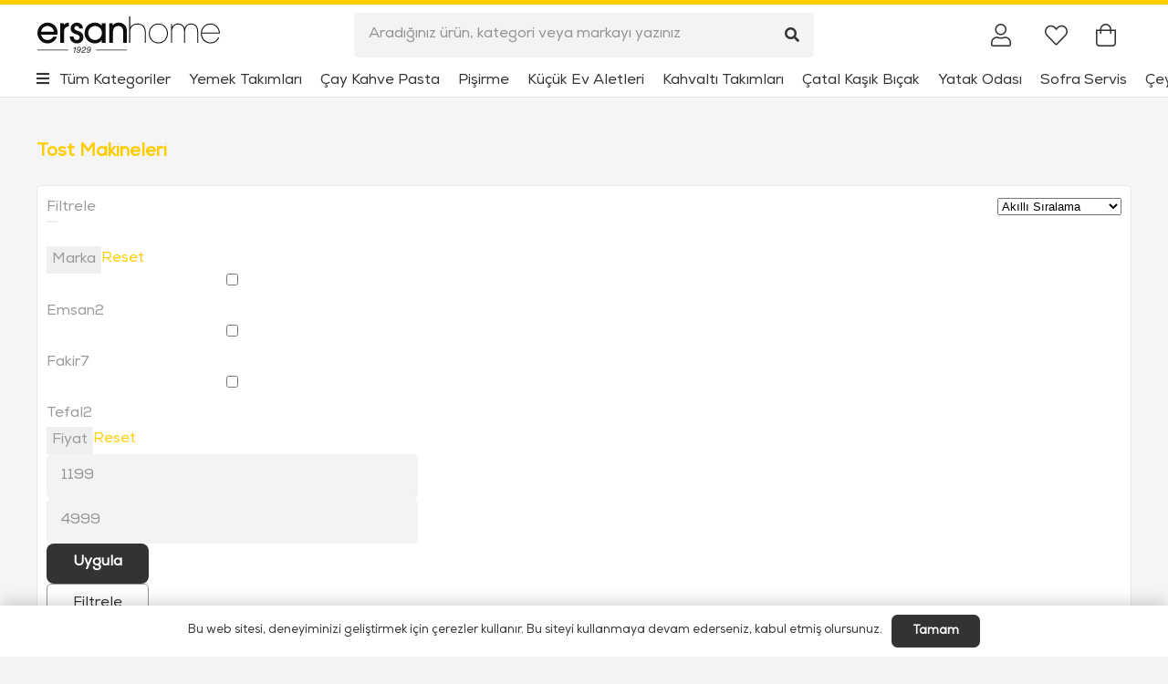

--- FILE ---
content_type: text/html; charset=UTF-8
request_url: https://ersanhome.com/kategori/kucuk-ev-aletleri/tost-makineleri/
body_size: 41900
content:
<!DOCTYPE HTML><html lang="tr" prefix="og: https://ogp.me/ns#"><head><script data-no-optimize="1">var litespeed_docref=sessionStorage.getItem("litespeed_docref");litespeed_docref&&(Object.defineProperty(document,"referrer",{get:function(){return litespeed_docref}}),sessionStorage.removeItem("litespeed_docref"));</script> <meta charset="UTF-8"><style>img:is([sizes="auto" i], [sizes^="auto," i]) { contain-intrinsic-size: 3000px 1500px }</style><title>Tost Makineleri | Ersanhome</title><meta name="robots" content="follow, index, max-snippet:-1, max-video-preview:-1, max-image-preview:large"/><link rel="canonical" href="https://ersanhome.com/kategori/kucuk-ev-aletleri/tost-makineleri/" /><link rel="next" href="https://ersanhome.com/kategori/kucuk-ev-aletleri/tost-makineleri/page/2/" /><meta property="og:locale" content="tr_TR" /><meta property="og:type" content="article" /><meta property="og:title" content="Tost Makineleri | Ersanhome" /><meta property="og:url" content="https://ersanhome.com/kategori/kucuk-ev-aletleri/tost-makineleri/" /><meta property="og:site_name" content="ersanhome.com" /><meta property="og:image" content="https://ersanhome.com/wp-content/uploads/2020/12/aryildiz-tost-makinesi-granit-tostmania-rose-gold-2836-jpg.jpeg" /><meta property="og:image:secure_url" content="https://ersanhome.com/wp-content/uploads/2020/12/aryildiz-tost-makinesi-granit-tostmania-rose-gold-2836-jpg.jpeg" /><meta property="og:image:width" content="500" /><meta property="og:image:height" content="500" /><meta property="og:image:type" content="image/jpeg" /><meta name="twitter:card" content="summary_large_image" /><meta name="twitter:title" content="Tost Makineleri | Ersanhome" /><meta name="twitter:label1" content="Ürünler" /><meta name="twitter:data1" content="21" /> <script type="application/ld+json" class="rank-math-schema">{"@context":"https://schema.org","@graph":[{"@type":"Organization","@id":"https://ersanhome.com/#organization","name":"ersanhome.com"},{"@type":"WebSite","@id":"https://ersanhome.com/#website","url":"https://ersanhome.com","name":"ersanhome.com","publisher":{"@id":"https://ersanhome.com/#organization"},"inLanguage":"tr"},{"@type":"CollectionPage","@id":"https://ersanhome.com/kategori/kucuk-ev-aletleri/tost-makineleri/#webpage","url":"https://ersanhome.com/kategori/kucuk-ev-aletleri/tost-makineleri/","name":"Tost Makineleri | Ersanhome","isPartOf":{"@id":"https://ersanhome.com/#website"},"inLanguage":"tr"}]}</script> <link rel="alternate" type="application/rss+xml" title="Ersanhome &raquo; akışı" href="https://ersanhome.com/feed/" /><link rel="alternate" type="application/rss+xml" title="Ersanhome &raquo; yorum akışı" href="https://ersanhome.com/comments/feed/" /><link rel="alternate" type="application/rss+xml" title="Ersanhome &raquo; Tost Makineleri Kategori akışı" href="https://ersanhome.com/kategori/kucuk-ev-aletleri/tost-makineleri/feed/" /><meta name="viewport" content="width=device-width, initial-scale=1"><meta name="SKYPE_TOOLBAR" content="SKYPE_TOOLBAR_PARSER_COMPATIBLE"><meta name="theme-color" content="#f3f3f3"><link rel="preload" href="https://ersanhome.com/wp-content/uploads/2025/04/Nexa-Regular.woff2" as="font" type="font/woff2" crossorigin><style id="litespeed-ccss">img:is([sizes="auto"i],[sizes^="auto,"i]){contain-intrinsic-size:3000px 1500px}button.pswp__button{box-shadow:none!important;background-image:url(/wp-content/plugins/woocommerce/assets/css/photoswipe/default-skin/default-skin.png)!important}button.pswp__button,button.pswp__button--arrow--left::before,button.pswp__button--arrow--right::before{background-color:transparent!important}button.pswp__button--arrow--left,button.pswp__button--arrow--right{background-image:none!important}.pswp{display:none;position:absolute;width:100%;height:100%;left:0;top:0;overflow:hidden;-ms-touch-action:none;touch-action:none;z-index:1500;-webkit-text-size-adjust:100%;-webkit-backface-visibility:hidden;outline:0}.pswp *{-webkit-box-sizing:border-box;box-sizing:border-box}.pswp__bg{position:absolute;left:0;top:0;width:100%;height:100%;background:#000;opacity:0;-webkit-transform:translateZ(0);transform:translateZ(0);-webkit-backface-visibility:hidden;will-change:opacity}.pswp__scroll-wrap{position:absolute;left:0;top:0;width:100%;height:100%;overflow:hidden}.pswp__container{-ms-touch-action:none;touch-action:none;position:absolute;left:0;right:0;top:0;bottom:0}.pswp__container{-webkit-touch-callout:none}.pswp__bg{will-change:opacity}.pswp__container{-webkit-backface-visibility:hidden}.pswp__item{position:absolute;left:0;right:0;top:0;bottom:0;overflow:hidden}.pswp__button{width:44px;height:44px;position:relative;background:0 0;overflow:visible;-webkit-appearance:none;display:block;border:0;padding:0;margin:0;float:left;opacity:.75;-webkit-box-shadow:none;box-shadow:none}.pswp__button::-moz-focus-inner{padding:0;border:0}.pswp__button,.pswp__button--arrow--left:before,.pswp__button--arrow--right:before{background:url(/wp-content/plugins/woocommerce/assets/css/photoswipe/default-skin/default-skin.png)0 0 no-repeat;background-size:264px 88px;width:44px;height:44px}.pswp__button--close{background-position:0-44px}.pswp__button--share{background-position:-44px -44px}.pswp__button--fs{display:none}.pswp__button--zoom{display:none;background-position:-88px 0}.pswp__button--arrow--left,.pswp__button--arrow--right{background:0 0;top:50%;margin-top:-50px;width:70px;height:100px;position:absolute}.pswp__button--arrow--left{left:0}.pswp__button--arrow--right{right:0}.pswp__button--arrow--left:before,.pswp__button--arrow--right:before{content:"";top:35px;background-color:rgb(0 0 0/.3);height:30px;width:32px;position:absolute}.pswp__button--arrow--left:before{left:6px;background-position:-138px -44px}.pswp__button--arrow--right:before{right:6px;background-position:-94px -44px}.pswp__share-modal{display:block;background:rgb(0 0 0/.5);width:100%;height:100%;top:0;left:0;padding:10px;position:absolute;z-index:1600;opacity:0;-webkit-backface-visibility:hidden;will-change:opacity}.pswp__share-modal--hidden{display:none}.pswp__share-tooltip{z-index:1620;position:absolute;background:#fff;top:56px;border-radius:2px;display:block;width:auto;right:44px;-webkit-box-shadow:0 2px 5px rgb(0 0 0/.25);box-shadow:0 2px 5px rgb(0 0 0/.25);-webkit-transform:translateY(6px);-ms-transform:translateY(6px);transform:translateY(6px);-webkit-backface-visibility:hidden;will-change:transform}.pswp__counter{position:relative;left:0;top:0;height:44px;font-size:13px;line-height:44px;color:#fff;opacity:.75;padding:0 10px;margin-inline-end:auto}.pswp__caption{position:absolute;left:0;bottom:0;width:100%;min-height:44px}.pswp__caption__center{text-align:left;max-width:420px;margin:0 auto;font-size:13px;padding:10px;line-height:20px;color:#ccc}.pswp__preloader{width:44px;height:44px;position:absolute;top:0;left:50%;margin-left:-22px;opacity:0;will-change:opacity;direction:ltr}.pswp__preloader__icn{width:20px;height:20px;margin:12px}@media screen and (max-width:1024px){.pswp__preloader{position:relative;left:auto;top:auto;margin:0;float:right}}.pswp__ui{-webkit-font-smoothing:auto;visibility:visible;opacity:1;z-index:1550}.pswp__top-bar{position:absolute;left:0;top:0;height:44px;width:100%;display:flex;justify-content:flex-end}.pswp__caption,.pswp__top-bar{-webkit-backface-visibility:hidden;will-change:opacity}.pswp__caption,.pswp__top-bar{background-color:rgb(0 0 0/.5)}.pswp__ui--hidden .pswp__button--arrow--left,.pswp__ui--hidden .pswp__button--arrow--right,.pswp__ui--hidden .pswp__caption,.pswp__ui--hidden .pswp__top-bar{opacity:.001}*{box-sizing:border-box}html{-webkit-text-size-adjust:100%}body{margin:0;overflow-x:hidden}a{text-decoration:none;background:none}strong{font-weight:var(--bold-font-weight,bold)}small{font-size:80%}img{height:auto;max-width:100%}button,input{vertical-align:top;text-transform:none;color:inherit;font:inherit;border:none;margin:0}input:not([type=submit]){outline:none!important}input[type=text],input[type=number]{-webkit-appearance:none}button,[type=button],[type=submit]{overflow:visible;-webkit-appearance:button}::-moz-focus-inner{border:0}::-webkit-file-upload-button{font:inherit;border:0;outline:0;padding-left:0;background:none}ul{list-style:none;margin:0;padding:0}:-webkit-full-screen-ancestor:not(iframe){animation:none!important}::-moz-placeholder{opacity:.5;color:inherit}::-webkit-input-placeholder{color:inherit;opacity:.5}html,.l-header .widget,.menu-item-object-us_page_block{font-family:var(--font-family,inherit);font-weight:var(--font-weight,400);font-size:var(--font-size,16px);font-style:var(--font-style,normal);text-transform:var(--text-transform,none);line-height:var(--line-height,28px);letter-spacing:var(--letter-spacing,0)}h2,h4,h6{margin:0;padding-top:1.5rem;color:var(--color-content-heading)}h2:first-child,h4:first-child,h6:first-child{padding-top:0}p,ul{margin:0 0 1.5rem}ul{list-style-type:disc;margin-left:2.5rem}li{margin:0 0 .5rem}li>ul{margin-bottom:.5rem;margin-top:.5rem}h2:last-child,h4:last-child,h6:last-child,p:last-child,ul:last-child,li:last-child{margin-bottom:0}.has_text_color h2{color:inherit}input:not([type=submit]){font-family:var(--inputs-font-family,inherit);font-size:var(--inputs-font-size,inherit);font-weight:var(--inputs-font-weight,inherit);letter-spacing:var(--inputs-letter-spacing,inherit);text-transform:var(--inputs-text-transform,inherit);border-radius:var(--inputs-border-radius,0);background:var(--inputs-background,transparent);border-color:var(--inputs-border-color,currentColor);color:var(--inputs-text-color,inherit);box-shadow:var(--inputs-box-shadow,none);border-width:var(--inputs-border-width,1px);border-style:solid;width:100%}input[type=number],input[type=text]{min-height:var(--inputs-height,2em);line-height:var(--inputs-height,2em);padding:0 var(--inputs-padding,.6em)}.hidden{display:none!important}.i-cf:after{content:"";display:block;clear:both}.align_center{text-align:center}a{color:var(--color-content-link)}.l-canvas{margin:0 auto;width:100%;flex-grow:1;background:var(--color-content-bg-grad);color:var(--color-content-text)}@media screen and (min-width:1025px){body:not(.us_iframe){display:flex;flex-direction:column;min-height:100vh}}.l-subheader,.l-section{padding-left:2.5rem;padding-right:2.5rem}.l-section{position:relative;margin:0 auto}.l-section-h{position:relative;margin:0 auto;width:100%;max-width:var(--site-content-width,1200px)}.l-section.height_small{padding-top:2rem;padding-bottom:2rem}.header_hor .l-header.pos_fixed~.l-main>.l-section:first-of-type>.l-section-h{padding-top:var(--header-height)}.fal,.far,.fas,.fab{display:inline-block;line-height:1;font-family:"fontawesome";font-weight:400;font-style:normal;font-variant:normal;text-rendering:auto;-moz-osx-font-smoothing:grayscale;-webkit-font-smoothing:antialiased}.screen-reader-text{position:absolute;overflow:hidden;clip:rect(1px,1px,1px,1px);-webkit-clip-path:inset(50%);clip-path:inset(50%);height:1px;width:1px;margin:-1px;padding:0;border:0;word-wrap:normal!important}.g-breadcrumbs{line-height:1.4}.g-breadcrumbs>*{display:inline-block;vertical-align:top}.g-breadcrumbs-separator{margin:0 .6em}.g-breadcrumbs.has_text_color a{color:inherit}.l-cookie{position:fixed;z-index:9999;left:0;right:0;display:flex;align-items:center;justify-content:center;font-size:13px;line-height:20px;padding:10px 5px;box-shadow:var(--box-shadow);background:var(--color-content-bg-grad);color:var(--color-content-text)}.l-cookie.pos_bottom{bottom:0;box-shadow:var(--box-shadow-up)}.l-cookie>*{margin:0 5px}.l-cookie>.w-btn{flex-shrink:0;font-size:inherit!important}.l-body .vc_row:after,.l-body .vc_row:before,.l-body .vc_column-inner:after,.l-body .vc_column-inner:before{display:none}@media screen and (max-width:900px){.l-subheader{padding-left:1rem!important;padding-right:1rem!important}}@media screen and (max-width:600px){p{margin-bottom:1rem}h2,h4,h6{padding-top:1rem}.w-header-show{margin:10px!important}.l-subheader,.l-section{padding-left:1.5rem;padding-right:1.5rem}.l-section.height_small{padding-top:1.5rem;padding-bottom:1.5rem}}.fab,.fal,.far,.fas{-moz-osx-font-smoothing:grayscale;-webkit-font-smoothing:antialiased;display:inline-block;font-style:normal;font-variant:normal;text-rendering:auto;line-height:1}.fa-angle-right:before{content:""}.fa-bars:before{content:""}.fa-blanket:before{content:""}.fa-comment:before{content:""}.fa-facebook:before{content:""}.fa-hat-chef:before{content:""}.fa-heart:before{content:""}.fa-home-heart:before{content:""}.fa-instagram:before{content:""}.fa-search:before{content:""}.fa-shipping-fast:before{content:""}.fa-shopping-bag:before{content:""}.fa-tags:before{content:""}.fa-telegram:before{content:""}.fa-undo:before{content:""}.fa-user:before{content:""}.fa-utensils:before{content:""}.fa-vacuum:before{content:""}.fa-whatsapp:before{content:""}.w-btn,.button,button[type=submit]{display:inline-block;vertical-align:top;text-align:center;line-height:1.2;position:relative}.w-btn,.button{padding:.8em 1.8em}.w-btn i{display:inline-block;vertical-align:top;line-height:inherit}.w-btn.icon_atleft i{margin-right:.5em}.w-btn:before,.button:before,button[type=submit]:before{content:"";position:absolute;top:0;left:0;right:0;bottom:0;border-radius:inherit;border-style:solid;border-color:inherit;border-image:inherit}.w-btn-wrapper{margin:.3rem 0}.w-btn-wrapper.align_justify>.w-btn{width:100%}.g-cols.via_flex{display:flex;flex-wrap:wrap}.vc_column_container{display:flex;flex-direction:column;position:relative;border-color:var(--color-content-border)}.g-cols.via_flex>div>.vc_column-inner{display:flex;flex-direction:column;flex-grow:1;position:relative;border-color:inherit}.g-cols.via_flex.type_default{margin:0-1.5rem}.g-cols.via_flex.type_default>div>.vc_column-inner{padding-left:1.5rem;padding-right:1.5rem}.vc_column-inner.type_sticky>.wpb_wrapper{top:4rem}.header_hor .l-header.pos_fixed:not(.down)~.l-main .type_sticky>.wpb_wrapper{top:calc(var(--header-sticky-height) + 4rem)}.comment-reply-title small{display:inline-block;font-size:.8em;font-weight:400;margin-left:.3em}.w-form-row{position:relative;width:100%;padding-left:calc(var(--fields-gap,1rem)/2);padding-right:calc(var(--fields-gap,1rem)/2)}.w-form-row-field{position:relative}@media screen and (max-width:600px){.w-form-row{width:100%!important}}.w-gallery-list{display:grid;grid-template-columns:repeat(var(--columns,1),1fr);gap:var(--items-gap,0)}.w-gallery-item{position:relative;color:inherit!important;width:100%;container-type:inline-size}.w-gallery-item-img{height:100%}.w-gallery-item-img img{display:block;height:inherit;width:100%;object-fit:cover;background:rgb(128 128 128/.1)}.w-gallery-item-link{position:absolute;top:0;left:0;right:0;bottom:0}.w-gallery.ratio_1x1 .w-gallery-item{aspect-ratio:1}@media (min-width:601px){.w-gallery.type_metro_1 .w-gallery-list{grid-template-columns:repeat(3,1fr);grid-auto-flow:dense}.w-gallery.type_metro_1 .w-gallery-item:nth-child(6n+1){grid-column:span 2;grid-row:span 2}}@media (max-width:600px){.w-gallery.type_metro_1 .w-gallery-list{grid-template-columns:repeat(2,1fr)}.w-gallery.type_metro_1 .w-gallery-item:nth-child(3n+1){grid-column:span 2;grid-row:span 2}}.w-grid{clear:both;container-type:inline-size}.w-grid-item{flex-shrink:0;min-width:0}.w-grid-item-h{position:relative;height:100%}.w-grid-item-anchor{position:absolute;z-index:10;top:0;left:0;right:0;bottom:0}.w-grid.type_grid .w-grid-list{display:grid;grid-template-columns:repeat(var(--columns,1),1fr);grid-auto-flow:dense;gap:calc(var(--gap,0px)*2)}.w-grid[class*="ratio_"] .w-grid-item-h{overflow:hidden;height:auto}.w-grid[class*="ratio_"] .w-grid-item-h:before{content:"";float:left;height:0;width:1px;margin-left:-1px;padding-bottom:calc(var(--item-ratio,1)*100%)}.w-grid[class*="ratio_"] .post_image img{width:100%;height:100%;object-fit:cover}.w-grid-item .w-vwrapper{position:relative;z-index:1}.l-header a{color:inherit}.l-subheader-cell{display:flex;align-items:center;flex-grow:1}.l-subheader-cell.at_left{justify-content:flex-start}.header_hor .l-subheader-cell.at_left>*{margin-right:1.4rem}.l-subheader-cell.at_center{justify-content:center}.l-subheader-cell.at_center>*{margin-left:.7rem;margin-right:.7rem}.l-subheader-cell.at_right{justify-content:flex-end}.header_hor .l-subheader-cell.at_right>*{margin-left:1.4rem}.l-subheader-cell:empty{display:none}.l-header:not(.sticky) .hide-for-not-sticky{display:none!important}.l-header:before{content:"auto";left:-100%;position:absolute;top:-100%;visibility:hidden!important}.w-html{line-height:1.5}.l-header .w-text{line-height:1.5}.l-header .w-text.nowrap{white-space:nowrap}.w-hwrapper{display:flex;align-items:center}.w-hwrapper>:not(:last-child){margin-right:var(--hwrapper-gap,1.2rem)}.w-hwrapper.align_justify{justify-content:space-between}.w-hwrapper.valign_top{align-items:flex-start}.w-hwrapper>.align_justify{width:100%}.w-iconbox{position:relative}.w-iconbox-icon{display:inline-flex;align-items:center;justify-content:center;flex-shrink:0;font-size:2rem;text-align:center;max-width:100%}.w-iconbox:not(.icontype_img) .w-iconbox-icon{line-height:1}.w-iconbox-icon i{vertical-align:top;line-height:inherit}.w-iconbox-title{margin-bottom:0}.w-iconbox-title:not(:empty){padding:.5em 0}.w-iconbox.align_center{justify-content:center}.w-iconbox.iconpos_left{display:flex;align-items:flex-start}.w-iconbox.iconpos_left.no_text{align-items:center}.w-iconbox.iconpos_left .w-iconbox-icon{margin-right:calc(15px + 0.2em)}.w-iconbox.iconpos_left .w-iconbox-title{padding-top:0;margin-top:-.2em}.w-iconbox.iconpos_left.no_text .w-iconbox-title{padding-bottom:0;margin-top:0}.w-iconbox.style_circle .w-iconbox-icon{line-height:2.5em;height:2.5em;width:2.5em;overflow:hidden;border-radius:50%}.w-iconbox.color_primary .w-iconbox-icon{color:var(--color-content-primary)}.w-iconbox.style_circle.color_primary .w-iconbox-icon{background:var(--color-content-primary-grad);color:#fff!important}.l-header .w-image{flex-shrink:0}.w-image-h{display:block;height:inherit;max-height:inherit;border-radius:inherit;border-color:inherit!important;color:inherit!important}.w-image:not([class*="style_phone"]) .w-image-h{background:inherit}.w-image img{object-fit:contain;vertical-align:top;height:inherit;max-height:inherit;border-radius:inherit}.w-image[class*="ush_image_"] img{width:auto}.w-image-h[href]{position:relative}.royalSlider>*{float:left}.royalSlider{width:600px;height:400px;position:relative;direction:ltr}.rsContent{width:100%;height:100%;position:relative}.w-slider-h{position:relative}.w-slider:not([class*="style_phone"]) .w-slider-h,.w-slider-h>img,.royalSlider{height:inherit;min-height:inherit;max-height:inherit}.w-slider-h>img{display:block;width:100%}.w-slider.fit_scaledown .w-slider-h img{object-fit:scale-down}.w-slider.has_border_radius{overflow:hidden;transform:translateZ(0)}.w-slider:after{display:table;content:"";clear:both}.royalSlider{width:100%;z-index:1}.w-slider .royalSlider:not(.rsHor){position:absolute}.w-slider.has_ratio{overflow:hidden}.w-slider.has_ratio .royalSlider,.w-slider.has_ratio img{aspect-ratio:var(--aspect-ratio,auto)}button::-moz-focus-inner{padding:0;border:0}.w-nav.type_desktop:not(.height_full){line-height:50px}.l-subheader-cell .w-nav{margin-left:0;margin-right:0}.w-nav-list{list-style:none;margin:0}.w-nav-list:not(.level_1){display:none}.w-nav.type_desktop .w-nav-list:not(.level_1){box-shadow:var(--box-shadow)}.w-nav.type_desktop .w-nav-list.level_2{text-align:left;position:absolute;left:0;z-index:120;min-width:12rem}.w-nav.type_desktop .w-nav-list.level_3{position:absolute;left:100%;top:0;z-index:121;min-width:12rem}.w-nav.type_desktop .w-nav-list.level_4{position:absolute;left:100%;top:0;z-index:122;min-width:12rem}.w-nav .menu-item{display:block;position:relative;margin:0}.w-nav-anchor{display:block;overflow:hidden;position:relative;outline:none!important}.w-nav.type_desktop .w-nav-anchor.level_1{z-index:1}.w-nav.type_desktop .w-nav-anchor:not(.level_1){line-height:1.5em;padding:.6em 20px;white-space:nowrap}.w-nav-title i{width:1.3em}.header_hor .w-nav.type_desktop.align-edges>.w-nav-list.level_1{margin-left:-20px;margin-right:-20px}.w-nav-arrow{display:none;vertical-align:top;font-weight:400;line-height:inherit;text-transform:none;text-align:center}.w-nav-arrow:before{content:"";vertical-align:top;font-family:fontawesome;font-weight:400}.w-nav.type_desktop .w-nav-anchor.level_1 .w-nav-arrow:before{font-size:1.3em;margin-left:.4em}.w-nav.type_desktop .w-nav-list.level_2 .w-nav-arrow:before{content:"";font-size:1.3em}.w-nav.type_desktop .menu-item-has-children>.w-nav-anchor:not(.level_1) .w-nav-arrow{display:block;position:absolute;top:0;right:0;line-height:2.7em;width:2em}.w-nav.type_desktop .menu-item-has-children>.w-nav-anchor:not(.level_1) .w-nav-title{padding-right:2em}.header_hor .w-nav.type_desktop>.w-nav-list{display:flex;align-items:center}.header_hor .w-nav.type_desktop>.w-nav-list>.menu-item{flex-shrink:0}.header_hor .w-nav.type_desktop.spread{width:100%;margin:0}.header_hor .w-nav.type_desktop.spread>.w-nav-list{justify-content:space-between}.header_hor .w-nav.type_desktop .menu-item-object-us_page_block{max-height:calc(100vh - var(--header-height,0px) - var(--wp-admin--admin-bar--height,0px) - var(--dropdown-padding,0px)*2)}.menu-item-object-us_page_block{overflow-y:auto;overflow-x:hidden;-webkit-overflow-scrolling:touch;text-transform:none;font-style:normal}.w-nav.type_desktop.dropdown_mdesign .w-nav-list:not(.level_1){display:block;transform-origin:0 0;transform:scale(0) translateZ(0);opacity:0}.w-nav-control{display:none;line-height:50px;height:50px;padding:0 .8rem;color:inherit}.w-nav-icon{display:inline-block;vertical-align:top;font-size:20px;position:relative;height:inherit;width:1em}.w-nav-icon>div,.w-nav-icon>div:before,.w-nav-icon>div:after{content:"";display:block;position:absolute;height:0;width:inherit}.w-nav-icon>div{border-bottom:.15em solid}.w-nav-icon>div:before,.w-nav-icon>div:after{border-bottom:inherit}.w-nav-icon>div{top:50%;transform:translateY(-50%)}.w-nav-icon>div:before{top:-.3333em}.w-nav-icon>div:after{top:.3333em}.w-nav-close{display:none;position:absolute;top:0;right:0;text-align:center;font-size:3rem;line-height:2;width:2em;opacity:.5}.w-nav-close:before{content:"";font-family:fontawesome;font-weight:400;vertical-align:top}@media screen and (max-width:767px){.w-nav-close{font-size:2rem}}@media screen and (max-width:480px){.w-nav-anchor.level_2,.w-nav-anchor.level_3,.w-nav-anchor.level_4{white-space:normal}}.w-post-elm.has_height>a{max-height:inherit;height:inherit;border-radius:inherit}.w-post-elm.has_height img{object-fit:cover;max-height:inherit;height:inherit;border-radius:inherit}.w-post-elm.has_height:not(.stretched) img{width:auto}.w-post-elm.stretched img{width:100%}.w-post-elm.post_image{overflow:hidden;position:relative}.w-post-elm.post_image img{vertical-align:top}.w-post-slider-trigger{position:absolute;z-index:2;top:0;bottom:0;color:#fff0}.w-post-slider-trigger:before{content:"";position:absolute;left:1px;right:1px;bottom:0;border-bottom:2px solid}.w-post-slider-trigger:not(:first-child)+img{display:none;position:absolute;top:0;left:0;right:0;background:var(--color-content-bg)}.w-post-elm.post_title{padding:0}.w-grid div:not(.w-vwrapper)>.post_title{margin-bottom:0}.l-subheader-cell .w-search{line-height:2.8rem}.w-search .w-form-row{height:inherit;padding:0}button.w-search-form-btn{font-size:var(--inputs-font-size);line-height:var(--inputs-height,2em);width:var(--inputs-height,2em);padding:0;color:var(--inputs-text-color)}.w-search input{display:block}.w-search-open{display:block;text-align:center;width:2.2em}.w-search-open i{vertical-align:top;line-height:inherit}.w-search-close{position:absolute;top:50%;transform:translateY(-50%);right:0;text-align:center;line-height:2;width:2em;background:none;padding:0;color:inherit;opacity:.5}.w-search-close:before{content:"";font-family:fontawesome;font-weight:400;vertical-align:top}.w-search.layout_simple{position:relative;min-width:10rem}.header_hor .w-search.layout_simple{width:100%}.w-search.layout_simple .w-search-open,.w-search.layout_simple .w-search-close{display:none}.w-search.layout_simple.elm_in_header input{font-size:1rem}.w-search.layout_simple.iconpos_right input{padding-right:var(--inputs-height,2em)}.w-search.layout_simple .w-btn{display:block;position:absolute;top:50%;transform:translateY(-50%);background:none!important}.w-search.layout_simple.iconpos_right .w-btn{right:var(--inputs-border-width,1px)}.w-search.layout_simple .w-btn:before{display:none}.w-search.layout_simple .w-btn i{font-size:var(--icon-size,inherit);vertical-align:top;line-height:inherit}@media screen and (max-width:600px){.header_hor .w-search.elm_in_header{line-height:inherit}.header_hor .w-search.layout_simple.elm_in_header{position:static;overflow:visible;margin-left:0;margin-right:0;padding:0;min-width:0;height:auto;width:auto!important}.header_hor .w-search.layout_simple.elm_in_header .w-search-open{display:block;position:static;transform:none}.header_hor .w-search.layout_simple.elm_in_header .w-search-form{position:absolute;top:0;left:-1.5rem;right:-1.5rem;height:0;overflow:hidden;opacity:1;z-index:119;background:var(--color-content-bg);color:var(--color-content-text)}.header_hor .w-search.layout_simple.elm_in_header .w-form-row-field{position:absolute;top:50%;transform:translateY(-50%);left:0;right:0}.header_hor .w-search.layout_simple.elm_in_header input{padding:0 3rem 0 1.5rem;border-radius:0;border:none;background:none;color:inherit;box-shadow:none!important}.header_hor .w-search.layout_simple.elm_in_header .w-btn{display:none}.header_hor .w-search.layout_simple.elm_in_header .w-search-close{display:block;padding-right:1.5rem;width:auto;transform:translateY(-50%)}}.w-separator{clear:both;overflow:hidden;line-height:0;height:1.5rem}.w-separator-h{display:inline-flex;align-items:center;height:inherit}.w-separator-h:before,.w-separator-h:after{content:"";position:absolute;top:50%;height:0;width:100vw;border-top-width:1px;border-top-style:solid}.w-separator-h:before{right:100%}.w-separator.with_content .w-separator-h:before{margin-right:.6em}.w-separator-h:after{left:100%;margin-left:.6em}.w-separator-text{line-height:inherit;padding:.3em 0!important;margin:0}.w-separator.has_font_size .w-separator-text{font-size:inherit}.w-separator-text i{margin-right:.4em}.w-separator.with_content{line-height:1.3}.w-separator:not(.with_content),.w-separator.with_content .w-separator-h{position:relative}.w-separator.size_small:empty{height:1.5rem}.w-separator.size_small.with_line{height:4rem}.w-separator.size_medium:empty{height:3rem}.w-separator.color_border{color:var(--color-content-border)}@media (max-width:1024px){.w-separator.size_small:empty{height:1rem}.w-separator.size_small.with_line{height:calc(1.5rem + 2vw)}.w-separator.size_medium:empty{height:calc(1rem + 2.5vw)}.w-separator.with_content.with_line{height:auto;padding-top:calc(0.5rem + 1vmin);padding-bottom:calc(0.5rem + 1vmin)}}.w-sharing-list:not(:empty){display:inline-flex;flex-wrap:wrap}.w-sharing-item{flex-shrink:0;display:flex;text-align:center;align-items:center;justify-content:center;position:relative;line-height:2;padding:0 .8em;min-width:3em;text-decoration:none!important;border-color:var(--color-content-border)}.w-sharing a.w-sharing-item{color:inherit}.w-sharing-item i{position:relative;min-width:1em;line-height:inherit}.w-sharing.type_solid .w-sharing-list{margin:0-.1em}.w-sharing.type_solid .w-sharing-item{margin:.1em;border-radius:.3em}.w-sharing.type_solid .w-sharing-item{box-shadow:none;color:#fff!important}.w-sharing.type_solid .w-sharing-item.whatsapp{background:#25d366}.w-sharing.type_solid .w-sharing-item.telegram{background:#0e8ed4}.w-socials-item-link-hover{display:none;position:absolute;top:0;left:0;right:0;bottom:0;background:var(--color-content-primary-grad)}.w-socials-item.facebook .w-socials-item-link-hover{background:#1e77f0}.w-socials-item.instagram .w-socials-item-link-hover{background:#a17357;background:radial-gradient(circle farthest-corner at 35% 100%,#fec564,transparent 50%),radial-gradient(circle farthest-corner at 10% 140%,#feda7e,transparent 50%),radial-gradient(ellipse farthest-corner at 0-25%,#5258cf,transparent 50%),radial-gradient(ellipse farthest-corner at 20% -50%,#5258cf,transparent 50%),radial-gradient(ellipse farthest-corner at 100%0,#893dc2,transparent 50%),radial-gradient(ellipse farthest-corner at 60% -20%,#893dc2,transparent 50%),radial-gradient(ellipse farthest-corner at 100% 100%,#d9317a,transparent),linear-gradient(#6559ca,#bc318f 30%,#e42e66 50%,#fa5332 70%,#ffdc80 100%)}.w-tabs-sections{position:relative}.w-tabs-section{display:none;border-color:var(--color-content-border)}.w-tabs-section-header{display:none;align-items:center;text-align:inherit;line-height:1.5;padding:1em 1.5em;width:100%;background:#fff0}.w-tabs-section:not(.active) .w-tabs-section-header{color:inherit}.w-tabs[style*="--sections-title-size"]>div>div>.w-tabs-section-header{font-size:var(--sections-title-size)}.w-tabs[style*="--sections-title-size"]>div>div>.w-tabs-section-header>.w-tabs-section-title{font-size:inherit}.w-tabs-section-header i{flex-shrink:0;line-height:inherit;vertical-align:top}.w-tabs-section-title{line-height:inherit;white-space:normal;margin-bottom:0!important;padding:0!important;color:inherit;margin-inline-end:.6em}i+.w-tabs-section-title{margin-inline-start:.6em}.w-tabs-section-control{flex-shrink:0;line-height:1em;height:1em;width:1em;text-align:center;transform:rotate(0deg)}.w-tabs-section-content{padding-top:3rem}.w-tabs-section-content-h{margin:0 auto;max-width:var(--site-content-width,1200px)}.w-tabs.accordion>div>.w-tabs-section{display:block;border-style:solid;border-width:1px 0 0 0}.w-tabs.accordion>div>.w-tabs-section:last-of-type{border-bottom-width:1px}.w-tabs.accordion>div>div>.w-tabs-section-header{display:flex}.w-tabs.accordion>div>div>.w-tabs-section-content{display:none;padding:1.5rem}.w-tabs-sections.icon_chevron>div>.w-tabs-section-header .w-tabs-section-control:before,.w-tabs-sections.icon_chevron>div>.w-tabs-section-header .w-tabs-section-control:after{content:"";position:absolute;top:20%;height:60%;width:.15em;background:currentColor;border-radius:1px}.w-tabs-sections.icon_chevron>div>.w-tabs-section-header .w-tabs-section-control:before{left:.262em;transform:rotate(-45deg)}.w-tabs-sections.icon_chevron>div>.w-tabs-section-header .w-tabs-section-control:after{right:.262em;transform:rotate(45deg)}.w-tabs-sections.cpos_right>div>.w-tabs-section-header .w-tabs-section-control{margin-inline-start:auto}.w-text{padding:0}.w-text i{display:inline-block;vertical-align:top;line-height:inherit}.w-text-value:empty{display:none}.w-vwrapper{display:flex;flex-direction:column}.w-vwrapper.align_center{align-items:center}.w-vwrapper.valign_middle{justify-content:center}.w-vwrapper.valign_justify{justify-content:space-between}.w-vwrapper>*:not(:last-child){margin-bottom:var(--vwrapper-gap,.7rem)}.widget{margin-bottom:2rem}.widget:last-child{margin-bottom:0!important}.w-btn-wrapper.for_add_to_favs{position:relative;margin:0;width:fit-content}.us-add-to-favs-tooltip{display:none;position:absolute;z-index:111;font-size:13px;line-height:1.5;top:100%;left:50%;transform:translateX(-50%);padding:.8em 1.2em;min-width:200px;margin-top:8px;border-radius:3px;background-color:#000;color:#fff}.us-add-to-favs-tooltip:after{content:"";position:absolute;bottom:100%;left:50%;margin-left:-8px;border-width:8px;border-style:solid;border-color:#fff0 #fff0 #000}.w-favs-counter{position:relative;font-size:20px;text-align:center}.w-favs-counter:not(.height_full){line-height:50px}.w-favs-counter-link{display:block;border-radius:inherit}.w-favs-counter-icon{display:inline-block;position:relative;line-height:2.2;width:2.2em}.w-favs-counter-icon i{vertical-align:top;line-height:inherit}.w-favs-counter-quantity{position:absolute;right:0;font-weight:700;font-size:11px;padding:0 4px;line-height:20px;min-width:20px;border-radius:2rem}.w-favs-counter.empty .w-favs-counter-quantity{transform:scale(0)}.woocommerce-notices-wrapper:empty{display:none}.w-cart{position:relative}.w-cart:not(.height_full){line-height:50px}.w-cart-link{display:block;text-align:center;border-radius:inherit}.w-cart-icon{display:inline-block;position:relative;line-height:2.2;width:2.2em}.w-cart-icon i{vertical-align:top;line-height:inherit}.w-cart-quantity{position:absolute;right:0;font-weight:700;font-size:11px;padding:0 4px;line-height:20px;min-width:20px;border-radius:2rem}.w-cart.empty .w-cart-quantity{transform:scale(0)}.w-cart-notification{display:none;position:absolute;z-index:121;font-size:.9rem;text-align:left;line-height:1.4rem;padding:1rem 1.5rem;width:20rem;background:rgb(0 0 0/.8);color:#ccc}.l-subheader-cell.at_right .w-cart-notification{right:0}.w-cart-notification .product-name{color:#fff}.w-cart-dropdown{display:none;position:absolute;z-index:120;font-size:1rem;text-align:left;padding:2rem;width:20rem;box-shadow:var(--box-shadow);background:var(--color-content-bg-grad);color:var(--color-content-text)}.l-subheader-cell.at_right .w-cart-dropdown{right:0}.w-cart-dropdown .widget_shopping_cart{padding:0;margin:0;background:none}.w-cart.dropdown_height .w-cart-dropdown,.w-cart.dropdown_height .w-cart-notification{display:block;transform-origin:50%0;transform:scaleY(0) translateZ(0);opacity:0}.woocommerce .clear{clear:both}.woocommerce .quantity{display:inline-block;vertical-align:top}.woocommerce .quantity input.qty{width:2.5em;box-sizing:content-box}.woocommerce .stock{font-weight:700;color:#4c0}.woocommerce .cart .quantity,.woocommerce .cart .quantity+.button{vertical-align:middle}.woocommerce-Reviews-title{font-family:var(--h4-font-family,inherit);font-weight:var(--h4-font-weight,inherit);font-size:var(--h4-font-size,inherit);font-style:var(--h4-font-style,inherit);line-height:var(--h4-line-height,1.4);letter-spacing:var(--h4-letter-spacing,inherit);text-transform:var(--h4-text-transform,inherit);margin-bottom:var(--h4-margin-bottom,1.5rem)}.woocommerce-noreviews{margin-bottom:1rem!important}.woocommerce .comment-respond{padding:2rem;box-shadow:var(--box-shadow);background:var(--color-content-bg-grad);color:var(--color-content-text)}.woocommerce .comment-respond .comment-reply-title{display:block;margin-bottom:1rem}@media screen and (max-width:600px){.header_hor .l-subheader-cell.at_right .w-cart:last-child{margin-right:-.8rem}.woocommerce .comment-respond{padding:1rem 1.5rem}}@media screen and (max-width:480px){.w-cart{position:static}.w-cart-dropdown,.w-cart-notification{left:-1rem!important;right:-1rem!important;width:auto}}.fas{font-family:"fontawesome";font-weight:900}.fal{font-family:"fontawesome";font-weight:300}.fab{font-family:"Font Awesome 5 Brands";font-weight:400}:root{--color-header-middle-bg:#ffffff;--color-header-middle-bg-grad:#ffffff;--color-header-middle-text:#333333;--color-header-middle-text-hover:#000000;--color-header-transparent-bg:transparent;--color-header-transparent-bg-grad:transparent;--color-header-transparent-text:rgba(255,255,255,0.66);--color-header-transparent-text-hover:#ffffff;--color-chrome-toolbar:#f3f3f3;--color-header-top-bg:#f3f3f3;--color-header-top-bg-grad:#f3f3f3;--color-header-top-text:#333333;--color-header-top-text-hover:#000000;--color-header-top-transparent-bg:rgba(0,0,0,0.2);--color-header-top-transparent-bg-grad:rgba(0,0,0,0.2);--color-header-top-transparent-text:rgba(255,255,255,0.66);--color-header-top-transparent-text-hover:#ffffff;--color-content-bg:#ffffff;--color-content-bg-grad:#ffffff;--color-content-bg-alt:#f3f3f3;--color-content-bg-alt-grad:#f3f3f3;--color-content-border:#dddddd;--color-content-heading:#333333;--color-content-heading-grad:#333333;--color-content-text:#333333;--color-content-link:#ffcc00;--color-content-link-hover:#000000;--color-content-primary:#ffcc00;--color-content-primary-grad:#ffcc00;--color-content-secondary:#333333;--color-content-secondary-grad:#333333;--color-content-faded:#999999;--color-content-overlay:rgba(0,0,0,0.75);--color-content-overlay-grad:rgba(0,0,0,0.75);--color-alt-content-bg:#333333;--color-alt-content-bg-grad:#333333;--color-alt-content-bg-alt:#000000;--color-alt-content-bg-alt-grad:#000000;--color-alt-content-border:#444444;--color-alt-content-heading:#ffffff;--color-alt-content-heading-grad:#ffffff;--color-alt-content-text:#999999;--color-alt-content-link:#ffffff;--color-alt-content-link-hover:#ffffff;--color-alt-content-primary:#ffffff;--color-alt-content-primary-grad:#ffffff;--color-alt-content-secondary:#f3f3f3;--color-alt-content-secondary-grad:#f3f3f3;--color-alt-content-faded:#666666;--color-alt-content-overlay:rgba(51,51,51,0.80);--color-alt-content-overlay-grad:rgba(51,51,51,0.80);--color-footer-bg:#ffffff;--color-footer-bg-grad:#ffffff;--color-footer-bg-alt:#f3f3f3;--color-footer-bg-alt-grad:#f3f3f3;--color-footer-border:#dddddd;--color-footer-heading:#fff;--color-footer-heading-grad:#fff;--color-footer-text:#999999;--color-footer-link:#000000;--color-footer-link-hover:#000000;--color-subfooter-bg:#ffffff;--color-subfooter-bg-grad:#ffffff;--color-subfooter-bg-alt:#f3f3f3;--color-subfooter-bg-alt-grad:#f3f3f3;--color-subfooter-border:#dddddd;--color-subfooter-heading:#e3e7f0;--color-subfooter-heading-grad:#e3e7f0;--color-subfooter-text:#999999;--color-subfooter-link:#000000;--color-subfooter-link-hover:#000000;--color-content-primary-faded:rgba(255,204,0,0.15);--box-shadow:0 5px 15px rgba(0,0,0,.15);--box-shadow-up:0 -5px 15px rgba(0,0,0,.15);--site-canvas-width:1300px;--site-content-width:1660px;--text-block-margin-bottom:1.5rem}:root{--font-family:ErsanFont;--font-size:16px;--line-height:28px;--font-weight:400;--bold-font-weight:400;--text-transform:none;--font-style:normal;--letter-spacing:0em;--h1-font-family:ErsanFont;--h1-font-size:3.0rem;--h1-line-height:1.2;--h1-font-weight:400;--h1-bold-font-weight:700;--h1-text-transform:null;--h1-font-style:normal;--h1-letter-spacing:0em;--h1-margin-bottom:1.5rem;--h2-font-family:var(--h1-font-family);--h2-font-size:2.0rem;--h2-line-height:1.2;--h2-font-weight:var(--h1-font-weight);--h2-bold-font-weight:var(--h1-bold-font-weight);--h2-text-transform:var(--h1-text-transform);--h2-font-style:var(--h1-font-style);--h2-letter-spacing:0em;--h2-margin-bottom:1.5rem;--h3-font-family:var(--h1-font-family);--h3-font-size:1.7rem;--h3-line-height:1.2;--h3-font-weight:var(--h1-font-weight);--h3-bold-font-weight:var(--h1-bold-font-weight);--h3-text-transform:var(--h1-text-transform);--h3-font-style:var(--h1-font-style);--h3-letter-spacing:0em;--h3-margin-bottom:1.5rem;--h4-font-family:var(--h1-font-family);--h4-font-size:1.5rem;--h4-line-height:1.2;--h4-font-weight:var(--h1-font-weight);--h4-bold-font-weight:var(--h1-bold-font-weight);--h4-text-transform:var(--h1-text-transform);--h4-font-style:var(--h1-font-style);--h4-letter-spacing:0em;--h4-margin-bottom:1.5rem;--h5-font-family:var(--h1-font-family);--h5-font-size:1.4rem;--h5-line-height:1.2;--h5-font-weight:var(--h1-font-weight);--h5-bold-font-weight:var(--h1-bold-font-weight);--h5-text-transform:var(--h1-text-transform);--h5-font-style:var(--h1-font-style);--h5-letter-spacing:0em;--h5-margin-bottom:1.5rem;--h6-font-family:var(--h1-font-family);--h6-font-size:1.3rem;--h6-line-height:1.2;--h6-font-weight:var(--h1-font-weight);--h6-bold-font-weight:var(--h1-bold-font-weight);--h6-text-transform:var(--h1-text-transform);--h6-font-style:var(--h1-font-style);--h6-letter-spacing:0em;--h6-margin-bottom:1.5rem}h2{font-family:var(--h2-font-family,inherit);font-weight:var(--h2-font-weight,inherit);font-size:var(--h2-font-size,inherit);font-style:var(--h2-font-style,inherit);line-height:var(--h2-line-height,1.4);letter-spacing:var(--h2-letter-spacing,inherit);text-transform:var(--h2-text-transform,inherit);margin-bottom:var(--h2-margin-bottom,1.5rem)}h4{font-family:var(--h4-font-family,inherit);font-weight:var(--h4-font-weight,inherit);font-size:var(--h4-font-size,inherit);font-style:var(--h4-font-style,inherit);line-height:var(--h4-line-height,1.4);letter-spacing:var(--h4-letter-spacing,inherit);text-transform:var(--h4-text-transform,inherit);margin-bottom:var(--h4-margin-bottom,1.5rem)}h6{font-family:var(--h6-font-family,inherit);font-weight:var(--h6-font-weight,inherit);font-size:var(--h6-font-size,inherit);font-style:var(--h6-font-style,inherit);line-height:var(--h6-line-height,1.4);letter-spacing:var(--h6-letter-spacing,inherit);text-transform:var(--h6-text-transform,inherit);margin-bottom:var(--h6-margin-bottom,1.5rem)}body{background:var(--color-content-bg-alt)}@media (min-width:1381px){body:not(.usb_preview) .hide_on_default{display:none!important}}@media (min-width:1025px) and (max-width:1380px){body:not(.usb_preview) .hide_on_laptops{display:none!important}}@media (min-width:601px) and (max-width:1024px){body:not(.usb_preview) .hide_on_tablets{display:none!important}}@media (max-width:600px){body:not(.usb_preview) .hide_on_mobiles{display:none!important}}@media (max-width:600px){.g-cols>div:not([class*="vc_col-xs-"]){width:100%;margin:0 0 1.5rem}.g-cols:not(.reversed)>div:last-child{margin-bottom:0}}@media (min-width:601px){.vc_col-sm-6{width:50%}.vc_col-sm-12{width:100%}}@media (max-width:767px){.l-canvas{overflow:hidden}.g-cols.stacking_default.via_flex>div:not([class*="vc_col-xs"]){width:100%;margin:0 0 1.5rem}.g-cols.stacking_default.via_flex:not(.reversed)>div:last-child{margin-bottom:0}.vc_column-inner.type_sticky>.wpb_wrapper{top:0!important}}@media (min-width:768px){.vc_column-inner.type_sticky>.wpb_wrapper{position:-webkit-sticky;position:sticky}}a,button{outline:none!important}.w-header-show{background:rgb(0 0 0/.3)}button[type=submit]:not(.w-btn),.woocommerce .button.alt,.us-btn-style_1{font-family:var(--font-family);font-size:16px;line-height:1.2!important;font-weight:700;font-style:normal;text-transform:none;letter-spacing:0em;border-radius:.5em;padding:.8em 1.8em;background:#333;border-color:#fff0;color:#ffffff!important;box-shadow:0 0em 0em 0 rgb(0 0 0/.2)}button[type=submit]:not(.w-btn):before,.woocommerce .button.alt:before,.us-btn-style_1:before{border-width:0}.woocommerce .button{font-family:var(--font-family);font-size:16px;line-height:1.2!important;font-weight:700;font-style:normal;text-transform:none;letter-spacing:0em;border-radius:.5em;padding:.8em 1.8em;background:#e00000;border-color:#fff0;color:#ffffff!important;box-shadow:0 0em 0em 0 rgb(0 0 0/.2)}.woocommerce .button:before{border-width:0}.us-btn-style_4{font-family:var(--font-family);font-size:12px;line-height:1.20!important;font-weight:400;font-style:normal;text-transform:none;letter-spacing:0em;border-radius:.3em;padding:.8em 1.8em;background:#f5f5f5;border-color:#fff0;color:var(--color-content-text)!important;box-shadow:0 0em 0em 0 rgb(0 0 0/.2)}.us-btn-style_4:before{border-width:0}.us-btn-style_7{font-size:1rem;line-height:1.1!important;font-weight:400;font-style:normal;text-transform:none;letter-spacing:0em;border-radius:.5rem;padding:.5em 1.1em;background:var(--color-content-link);border-color:#fff0;color:var(--color-header-middle-bg)!important}.us-btn-style_7:before{border-width:0}:root{--inputs-font-family:inherit;--inputs-font-size:1rem;--inputs-font-weight:400;--inputs-letter-spacing:0em;--inputs-text-transform:none;--inputs-height:2.7rem;--inputs-padding:0.8rem;--inputs-checkbox-size:1.5em;--inputs-border-width:3px;--inputs-border-radius:0.3rem;--inputs-background:var(--color-chrome-toolbar);--inputs-border-color:var(--color-chrome-toolbar);--inputs-text-color:var(--color-content-text);--inputs-focus-background:#ffffff;--inputs-focus-border-color:var(--color-content-link);--inputs-focus-text-color:#6e4b10}.header_hor .w-nav.type_desktop .menu-item-8414{position:static}.header_hor .w-nav.type_desktop .menu-item-8426{position:static}.header_hor .w-nav.type_desktop .menu-item-8406{position:static}.header_hor .w-nav.type_desktop .menu-item-8403{position:static}.header_hor .w-nav.type_desktop .menu-item-32894{position:static}.l-subheader.at_top{background:var(--color-content-link);color:var(--color-header-top-text)}.l-subheader.at_middle{background:var(--color-header-middle-bg);color:var(--color-header-middle-text)}.l-subheader.at_bottom{background:var(--color-header-middle-bg);color:var(--color-header-middle-text)}@media (min-width:901px){.l-header{position:relative;z-index:111;width:100%}.l-subheader{margin:0 auto}.l-subheader-h{display:flex;align-items:center;position:relative;margin:0 auto;max-width:var(--site-content-width,1200px);height:inherit}.w-header-show{display:none}.l-header.pos_fixed{position:fixed;left:0}.l-header.shadow_thin .l-subheader.at_middle,.l-header.shadow_thin .l-subheader.at_bottom{box-shadow:0 1px 0 rgb(0 0 0/.08)}.header_hor .l-subheader-cell>.w-cart{margin-left:0;margin-right:0}:root{--header-height:106px;--header-sticky-height:60px}.l-header:before{content:"106"}.l-subheader.at_top{line-height:5px;height:5px}.l-subheader.at_middle{line-height:66px;height:66px}.l-subheader.at_bottom{line-height:35px;height:35px}.l-subheader.at_middle .l-subheader-cell.at_left,.l-subheader.at_middle .l-subheader-cell.at_right{display:flex;flex-basis:100px}}@media (min-width:1025px) and (max-width:900px){.hidden_for_laptops{display:none!important}.l-header{position:relative;z-index:111;width:100%}.l-subheader{margin:0 auto}.l-subheader-h{display:flex;align-items:center;position:relative;margin:0 auto;max-width:var(--site-content-width,1200px);height:inherit}.w-header-show{display:none}.l-header.pos_fixed{position:fixed;left:0}.l-header.shadow_thin .l-subheader.at_middle,.l-header.shadow_thin .l-subheader.at_bottom{box-shadow:0 1px 0 rgb(0 0 0/.08)}.header_hor .l-subheader-cell>.w-cart{margin-left:0;margin-right:0}:root{--header-height:170px;--header-sticky-height:120px}.l-header:before{content:"170"}.l-subheader.at_top{line-height:30px;height:30px}.l-subheader.at_middle{line-height:100px;height:100px}.l-subheader.at_bottom{line-height:40px;height:40px}.l-subheader.at_middle .l-subheader-cell.at_left,.l-subheader.at_middle .l-subheader-cell.at_right{display:flex;flex-basis:100px}}@media (min-width:601px) and (max-width:1024px){.hidden_for_tablets{display:none!important}.l-subheader.at_top{display:none}.l-subheader.at_bottom{display:none}.l-header{position:relative;z-index:111;width:100%}.l-subheader{margin:0 auto}.l-subheader-h{display:flex;align-items:center;position:relative;margin:0 auto;max-width:var(--site-content-width,1200px);height:inherit}.w-header-show{display:none}.l-header.pos_fixed{position:fixed;left:0}.l-header.shadow_thin .l-subheader.at_middle,.l-header.shadow_thin .l-subheader.at_bottom{box-shadow:0 1px 0 rgb(0 0 0/.08)}.header_hor .l-subheader-cell>.w-cart{margin-left:0;margin-right:0}:root{--header-height:80px;--header-sticky-height:0px}.l-header:before{content:"80"}.l-subheader.at_top{line-height:40px;height:40px}.l-subheader.at_middle{line-height:80px;height:80px}.l-subheader.at_bottom{line-height:50px;height:50px}}@media (max-width:600px){.hidden_for_mobiles{display:none!important}.l-subheader.at_top{display:none}.l-subheader.at_bottom{display:none}.l-header{position:relative;z-index:111;width:100%}.l-subheader{margin:0 auto}.l-subheader-h{display:flex;align-items:center;position:relative;margin:0 auto;max-width:var(--site-content-width,1200px);height:inherit}.w-header-show{display:none}.l-header.pos_fixed{position:fixed;left:0}.l-header.shadow_thin .l-subheader.at_middle,.l-header.shadow_thin .l-subheader.at_bottom{box-shadow:0 1px 0 rgb(0 0 0/.08)}.header_hor .l-subheader-cell>.w-cart{margin-left:0;margin-right:0}:root{--header-height:50px;--header-sticky-height:50px}.l-header:before{content:"50"}.l-subheader.at_top{line-height:40px;height:40px}.l-subheader.at_middle{line-height:50px;height:50px}.l-subheader.at_bottom{line-height:30px;height:30px}.l-subheader.at_middle .l-subheader-cell.at_left,.l-subheader.at_middle .l-subheader-cell.at_right{display:flex;flex-basis:100px}.l-subheader.at_bottom .l-subheader-cell.at_left,.l-subheader.at_bottom .l-subheader-cell.at_right{display:flex;flex-basis:100px}}@media (min-width:901px){.ush_image_1{height:40px!important}}@media (min-width:1025px) and (max-width:900px){.ush_image_1{height:40px!important}}@media (min-width:601px) and (max-width:1024px){.ush_image_1{height:40px!important}}@media (max-width:600px){.ush_image_1{height:30px!important}}@media (min-width:901px){.ush_image_3{height:50px!important}}@media (min-width:1025px) and (max-width:900px){.ush_image_3{height:50px!important}}@media (min-width:601px) and (max-width:1024px){.ush_image_3{height:35px!important}}@media (max-width:600px){.ush_image_3{height:40px!important}}.header_hor .ush_menu_1.type_desktop .menu-item.level_1>a:not(.w-btn){padding-left:10px;padding-right:10px}.header_hor .ush_menu_1.type_desktop.align-edges>.w-nav-list.level_1{margin-left:-10px;margin-right:-10px}.ush_menu_1.type_desktop .menu-item:not(.level_1){font-size:1rem}@media (min-width:901px){.ush_menu_1 .w-nav-icon{font-size:20px}}@media (min-width:1025px) and (max-width:900px){.ush_menu_1 .w-nav-icon{font-size:32px}}@media (min-width:601px) and (max-width:1024px){.ush_menu_1 .w-nav-icon{font-size:20px}}@media (max-width:600px){.ush_menu_1 .w-nav-icon{font-size:20px}}.ush_menu_1 .w-nav-icon>div{border-width:3px}@media screen and (max-width:899px){.w-nav.ush_menu_1>.w-nav-list.level_1{display:none}.ush_menu_1 .w-nav-control{display:block}}.ush_menu_1 .w-nav-list:not(.level_1){background:var(--color-header-middle-bg);color:var(--color-header-middle-text)}@media (min-width:901px){.ush_menu_3 .w-nav-icon{font-size:25px}}@media (min-width:1025px) and (max-width:900px){.ush_menu_3 .w-nav-icon{font-size:25px}}@media (min-width:601px) and (max-width:1024px){.ush_menu_3 .w-nav-icon{font-size:25px}}@media (max-width:600px){.ush_menu_3 .w-nav-icon{font-size:25px}}.ush_menu_3 .w-nav-icon>div{border-width:2px}@media screen and (max-width:899px){.w-nav.ush_menu_3>.w-nav-list.level_1{display:none}.ush_menu_3 .w-nav-control{display:block}}@media (min-width:901px){.ush_search_1.layout_simple{max-width:800px}.ush_search_1{font-size:18px}}@media (min-width:1025px) and (max-width:900px){.ush_search_1.layout_simple{max-width:800px}.ush_search_1{font-size:24px}}@media (min-width:601px) and (max-width:1024px){.ush_search_1.layout_simple{max-width:400px}.ush_search_1{font-size:22px}}@media (max-width:600px){.ush_search_1{font-size:20px}}@media (min-width:901px){.ush_cart_1 .w-cart-link{font-size:25px}}@media (min-width:1025px) and (max-width:900px){.ush_cart_1 .w-cart-link{font-size:25px}}@media (min-width:601px) and (max-width:1024px){.ush_cart_1 .w-cart-link{font-size:25px}}@media (max-width:600px){.ush_cart_1 .w-cart-link{font-size:25px}}.ush_cart_1{color:var(--color-header-middle-text)!important}.ush_menu_1{font-weight:500!important}.ush_search_1{width:100%!important;max-width:100%!important;min-width:100%!important}.ush_text_5{font-size:25px!important}.ush_favs_counter_2{font-size:25px!important}@media (max-width:600px){.ush_menu_1{margin-right:0!important}}@media (max-width:600px){.w-search-open{display:none!important}.us_custom_4d07dc09{font-size:0.7rem!important;margin-top:2rem!important}.us_custom_bc30bd95{background:#fafafa!important}.us_custom_c2e6f414{color:#000000!important;margin-top:1rem!important}.us_custom_2865271d{font-size:2rem!important;font-weight:700!important}.us_custom_986d8fcd{margin-top:0.7rem!important;margin-bottom:0.7rem!important}.us_custom_5a4d11db{border-radius:0.5em!important}.us_custom_0e99b74f{font-size:1.5rem!important;font-weight:700!important;margin-bottom:1rem!important}@media (max-width:1024px){#us_grid_1{--columns:2!important}}@media (max-width:600px){#us_grid_1{--columns:2!important}}.layout_6832 .w-grid-item-h{border-radius:.3rem}.layout_6832 .usg_post_image_1{transform-origin:50% 50%;transform:scale(1) translate(0%,0%)}.layout_6832 .usg_post_image_1{margin-bottom:2rem!important;border-radius:0.3rem!important;position:absolute!important;left:0!important;top:0!important;bottom:0!important;right:0!important}.layout_6832 .usg_post_title_1{color:#333333!important;text-align:center!important;font-size:0.7rem!important;line-height:0.8rem!important;position:absolute!important;left:0!important;bottom:0!important;right:0!important}@media (max-width:1024px){#us_grid_2{--columns:2!important}}@media (max-width:600px){#us_grid_2{--columns:2!important}}@media (max-width:1024px){#us_grid_3{--columns:2!important}}@media (max-width:600px){#us_grid_3{--columns:2!important}}@media (max-width:1024px){#us_grid_4{--columns:2!important}}@media (max-width:600px){#us_grid_4{--columns:2!important}}@media (max-width:1024px){#us_grid_5{--columns:2!important}}@media (max-width:600px){#us_grid_5{--columns:2!important}}.w-iconbox.style_circle .w-iconbox-icon{margin-right:.3rem}@media (min-width:601px){.w-gallery.type_metro_1 .w-gallery-list{grid-template-columns:repeat(2,1fr)}}#dynamic-price{position:relative;min-height:1.5em}#dynamic-price.loading::before{content:"";display:block;height:1.4em;width:100px;background:linear-gradient(90deg,#f0f0f0 25%,#e0e0e0 50%,#f0f0f0 75%);background-size:200% 100%;animation:skeleton-loading 1.2s infinite ease-in-out;border-radius:4px}@keyframes skeleton-loading{0%{background-position:200%0}100%{background-position:-200%0}}@media (max-width:1024px){#us_grid_6{--columns:4!important}}@media (max-width:600px){#us_grid_6{--columns:2!important}}.layout_4781 .w-grid-item-h{background:#fff;color:#999}.layout_4781 .usg_vwrapper_2{height:30rem!important;border-radius:0.3em!important;border:1px solid #e6e6e6!important}.layout_4781 .usg_vwrapper_3{height:21.5rem!important}.layout_4781 .usg_post_image_1{max-width:100%!important;max-height:21.5rem!important}}</style><link rel="preload" data-asynced="1" data-optimized="2" as="style" onload="this.onload=null;this.rel='stylesheet'" href="https://ersanhome.com/wp-content/litespeed/ucss/0855085b71e6cce5002869a89ac74e33.css?ver=a2eac" /><script data-optimized="1" type="litespeed/javascript" data-src="https://ersanhome.com/wp-content/plugins/litespeed-cache/assets/js/css_async.min.js"></script> <style id='woocommerce-inline-inline-css'>.woocommerce form .form-row .required { visibility: visible; }</style> <script type="litespeed/javascript" data-src="https://ersanhome.com/wp-includes/js/jquery/jquery.min.js" id="jquery-core-js"></script> <script id="wc-add-to-cart-js-extra" type="litespeed/javascript">var wc_add_to_cart_params={"ajax_url":"\/wp-admin\/admin-ajax.php","wc_ajax_url":"\/?wc-ajax=%%endpoint%%","i18n_view_cart":"Sepetim","cart_url":"https:\/\/ersanhome.com\/sepet\/","is_cart":"","cart_redirect_after_add":"no"}</script> <script id="woocommerce-js-extra" type="litespeed/javascript">var woocommerce_params={"ajax_url":"\/wp-admin\/admin-ajax.php","wc_ajax_url":"\/?wc-ajax=%%endpoint%%","i18n_password_show":"\u015eifreyi g\u00f6ster","i18n_password_hide":"\u015eifreyi gizle"}</script> <link rel="https://api.w.org/" href="https://ersanhome.com/wp-json/" /><link rel="alternate" title="JSON" type="application/json" href="https://ersanhome.com/wp-json/wp/v2/product_cat/412" /><link rel="EditURI" type="application/rsd+xml" title="RSD" href="https://ersanhome.com/xmlrpc.php?rsd" /><meta name="generator" content="WordPress 6.8.3" /> <script id="us_add_no_touch" type="litespeed/javascript">if(!/Android|webOS|iPhone|iPad|iPod|BlackBerry|IEMobile|Opera Mini/i.test(navigator.userAgent)){document.documentElement.classList.add("no-touch")}</script> <script id="us_color_scheme_switch_class" type="litespeed/javascript">if(document.cookie.includes("us_color_scheme_switch_is_on=true")){document.documentElement.classList.add("us-color-scheme-on")}</script> <noscript><style>.woocommerce-product-gallery{ opacity: 1 !important; }</style></noscript><link rel="icon" href="https://ersanhome.com/wp-content/uploads/2020/12/favicon-64x64.png" sizes="32x32" /><link rel="icon" href="https://ersanhome.com/wp-content/uploads/2020/12/favicon-300x300.png" sizes="192x192" /><link rel="apple-touch-icon" href="https://ersanhome.com/wp-content/uploads/2020/12/favicon-300x300.png" /><meta name="msapplication-TileImage" content="https://ersanhome.com/wp-content/uploads/2020/12/favicon-300x300.png" /><style id="us-icon-fonts">@font-face{font-display:block;font-style:normal;font-family:"fontawesome";font-weight:900;src:url("//ersanhome.com/wp-content/themes/Impreza/fonts/fa-solid-900.woff2?ver=8.36.1") format("woff2")}.fas{font-family:"fontawesome";font-weight:900}@font-face{font-display:block;font-style:normal;font-family:"fontawesome";font-weight:300;src:url("//ersanhome.com/wp-content/themes/Impreza/fonts/fa-light-300.woff2?ver=8.36.1") format("woff2")}.fal{font-family:"fontawesome";font-weight:300}@font-face{font-display:block;font-style:normal;font-family:"Font Awesome 5 Brands";font-weight:400;src:url("//ersanhome.com/wp-content/themes/Impreza/fonts/fa-brands-400.woff2?ver=8.36.1") format("woff2")}.fab{font-family:"Font Awesome 5 Brands";font-weight:400}</style><style id="us-theme-options-css">:root{--color-header-middle-bg:#ffffff;--color-header-middle-bg-grad:#ffffff;--color-header-middle-text:#333333;--color-header-middle-text-hover:#000000;--color-header-transparent-bg:transparent;--color-header-transparent-bg-grad:transparent;--color-header-transparent-text:rgba(255,255,255,0.66);--color-header-transparent-text-hover:#ffffff;--color-chrome-toolbar:#f3f3f3;--color-header-top-bg:#f3f3f3;--color-header-top-bg-grad:#f3f3f3;--color-header-top-text:#333333;--color-header-top-text-hover:#000000;--color-header-top-transparent-bg:rgba(0,0,0,0.2);--color-header-top-transparent-bg-grad:rgba(0,0,0,0.2);--color-header-top-transparent-text:rgba(255,255,255,0.66);--color-header-top-transparent-text-hover:#ffffff;--color-content-bg:#ffffff;--color-content-bg-grad:#ffffff;--color-content-bg-alt:#f3f3f3;--color-content-bg-alt-grad:#f3f3f3;--color-content-border:#dddddd;--color-content-heading:#333333;--color-content-heading-grad:#333333;--color-content-text:#333333;--color-content-link:#ffcc00;--color-content-link-hover:#000000;--color-content-primary:#ffcc00;--color-content-primary-grad:#ffcc00;--color-content-secondary:#333333;--color-content-secondary-grad:#333333;--color-content-faded:#999999;--color-content-overlay:rgba(0,0,0,0.75);--color-content-overlay-grad:rgba(0,0,0,0.75);--color-alt-content-bg:#333333;--color-alt-content-bg-grad:#333333;--color-alt-content-bg-alt:#000000;--color-alt-content-bg-alt-grad:#000000;--color-alt-content-border:#444444;--color-alt-content-heading:#ffffff;--color-alt-content-heading-grad:#ffffff;--color-alt-content-text:#999999;--color-alt-content-link:#ffffff;--color-alt-content-link-hover:#ffffff;--color-alt-content-primary:#ffffff;--color-alt-content-primary-grad:#ffffff;--color-alt-content-secondary:#f3f3f3;--color-alt-content-secondary-grad:#f3f3f3;--color-alt-content-faded:#666666;--color-alt-content-overlay:rgba(51,51,51,0.80);--color-alt-content-overlay-grad:rgba(51,51,51,0.80);--color-footer-bg:#ffffff;--color-footer-bg-grad:#ffffff;--color-footer-bg-alt:#f3f3f3;--color-footer-bg-alt-grad:#f3f3f3;--color-footer-border:#dddddd;--color-footer-heading:#fff;--color-footer-heading-grad:#fff;--color-footer-text:#999999;--color-footer-link:#000000;--color-footer-link-hover:#000000;--color-subfooter-bg:#ffffff;--color-subfooter-bg-grad:#ffffff;--color-subfooter-bg-alt:#f3f3f3;--color-subfooter-bg-alt-grad:#f3f3f3;--color-subfooter-border:#dddddd;--color-subfooter-heading:#e3e7f0;--color-subfooter-heading-grad:#e3e7f0;--color-subfooter-text:#999999;--color-subfooter-link:#000000;--color-subfooter-link-hover:#000000;--color-content-primary-faded:rgba(255,204,0,0.15);--box-shadow:0 5px 15px rgba(0,0,0,.15);--box-shadow-up:0 -5px 15px rgba(0,0,0,.15);--site-canvas-width:1300px;--site-content-width:1660px;--text-block-margin-bottom:1.5rem;--focus-outline-width:2px}@font-face{font-display:swap;font-style:normal;font-family:"ErsanFont";font-weight:400;src:url(/wp-content/uploads/2025/04/Nexa-Regular.woff2) format("woff2")}:root{--font-family:ErsanFont;--font-size:16px;--line-height:28px;--font-weight:400;--bold-font-weight:400;--text-transform:none;--font-style:normal;--letter-spacing:0em;--h1-font-family:ErsanFont;--h1-font-size:3.0rem;--h1-line-height:1.2;--h1-font-weight:400;--h1-bold-font-weight:700;--h1-text-transform:null;--h1-font-style:normal;--h1-letter-spacing:0em;--h1-margin-bottom:1.5rem;--h2-font-family:var(--h1-font-family);--h2-font-size:2.0rem;--h2-line-height:1.2;--h2-font-weight:var(--h1-font-weight);--h2-bold-font-weight:var(--h1-bold-font-weight);--h2-text-transform:var(--h1-text-transform);--h2-font-style:var(--h1-font-style);--h2-letter-spacing:0em;--h2-margin-bottom:1.5rem;--h3-font-family:var(--h1-font-family);--h3-font-size:1.7rem;--h3-line-height:1.2;--h3-font-weight:var(--h1-font-weight);--h3-bold-font-weight:var(--h1-bold-font-weight);--h3-text-transform:var(--h1-text-transform);--h3-font-style:var(--h1-font-style);--h3-letter-spacing:0em;--h3-margin-bottom:1.5rem;--h4-font-family:var(--h1-font-family);--h4-font-size:1.5rem;--h4-line-height:1.2;--h4-font-weight:var(--h1-font-weight);--h4-bold-font-weight:var(--h1-bold-font-weight);--h4-text-transform:var(--h1-text-transform);--h4-font-style:var(--h1-font-style);--h4-letter-spacing:0em;--h4-margin-bottom:1.5rem;--h5-font-family:var(--h1-font-family);--h5-font-size:1.4rem;--h5-line-height:1.2;--h5-font-weight:var(--h1-font-weight);--h5-bold-font-weight:var(--h1-bold-font-weight);--h5-text-transform:var(--h1-text-transform);--h5-font-style:var(--h1-font-style);--h5-letter-spacing:0em;--h5-margin-bottom:1.5rem;--h6-font-family:var(--h1-font-family);--h6-font-size:1.3rem;--h6-line-height:1.2;--h6-font-weight:var(--h1-font-weight);--h6-bold-font-weight:var(--h1-bold-font-weight);--h6-text-transform:var(--h1-text-transform);--h6-font-style:var(--h1-font-style);--h6-letter-spacing:0em;--h6-margin-bottom:1.5rem}h1{font-family:var(--h1-font-family,inherit);font-weight:var(--h1-font-weight,inherit);font-size:var(--h1-font-size,inherit);font-style:var(--h1-font-style,inherit);line-height:var(--h1-line-height,1.4);letter-spacing:var(--h1-letter-spacing,inherit);text-transform:var(--h1-text-transform,inherit);margin-bottom:var(--h1-margin-bottom,1.5rem)}h1>strong{font-weight:var(--h1-bold-font-weight,bold)}h2{font-family:var(--h2-font-family,inherit);font-weight:var(--h2-font-weight,inherit);font-size:var(--h2-font-size,inherit);font-style:var(--h2-font-style,inherit);line-height:var(--h2-line-height,1.4);letter-spacing:var(--h2-letter-spacing,inherit);text-transform:var(--h2-text-transform,inherit);margin-bottom:var(--h2-margin-bottom,1.5rem)}h2>strong{font-weight:var(--h2-bold-font-weight,bold)}h3{font-family:var(--h3-font-family,inherit);font-weight:var(--h3-font-weight,inherit);font-size:var(--h3-font-size,inherit);font-style:var(--h3-font-style,inherit);line-height:var(--h3-line-height,1.4);letter-spacing:var(--h3-letter-spacing,inherit);text-transform:var(--h3-text-transform,inherit);margin-bottom:var(--h3-margin-bottom,1.5rem)}h3>strong{font-weight:var(--h3-bold-font-weight,bold)}h4{font-family:var(--h4-font-family,inherit);font-weight:var(--h4-font-weight,inherit);font-size:var(--h4-font-size,inherit);font-style:var(--h4-font-style,inherit);line-height:var(--h4-line-height,1.4);letter-spacing:var(--h4-letter-spacing,inherit);text-transform:var(--h4-text-transform,inherit);margin-bottom:var(--h4-margin-bottom,1.5rem)}h4>strong{font-weight:var(--h4-bold-font-weight,bold)}h5{font-family:var(--h5-font-family,inherit);font-weight:var(--h5-font-weight,inherit);font-size:var(--h5-font-size,inherit);font-style:var(--h5-font-style,inherit);line-height:var(--h5-line-height,1.4);letter-spacing:var(--h5-letter-spacing,inherit);text-transform:var(--h5-text-transform,inherit);margin-bottom:var(--h5-margin-bottom,1.5rem)}h5>strong{font-weight:var(--h5-bold-font-weight,bold)}h6{font-family:var(--h6-font-family,inherit);font-weight:var(--h6-font-weight,inherit);font-size:var(--h6-font-size,inherit);font-style:var(--h6-font-style,inherit);line-height:var(--h6-line-height,1.4);letter-spacing:var(--h6-letter-spacing,inherit);text-transform:var(--h6-text-transform,inherit);margin-bottom:var(--h6-margin-bottom,1.5rem)}h6>strong{font-weight:var(--h6-bold-font-weight,bold)}body{background:var(--color-content-bg-alt)}@media (max-width:1740px){.l-main .aligncenter{max-width:calc(100vw - 5rem)}}@media (min-width:1381px){body.usb_preview .hide_on_default{opacity:0.25!important}.vc_hidden-lg,body:not(.usb_preview) .hide_on_default{display:none!important}.default_align_left{text-align:left;justify-content:flex-start}.default_align_right{text-align:right;justify-content:flex-end}.default_align_center{text-align:center;justify-content:center}.w-hwrapper.default_align_center>*{margin-left:calc( var(--hwrapper-gap,1.2rem) / 2 );margin-right:calc( var(--hwrapper-gap,1.2rem) / 2 )}.default_align_justify{justify-content:space-between}.w-hwrapper>.default_align_justify,.default_align_justify>.w-btn{width:100%}*:not(.w-hwrapper)>.w-btn-wrapper:not([class*="default_align_none"]):not(.align_none){display:block;margin-inline-end:0}}@media (min-width:1025px) and (max-width:1380px){body.usb_preview .hide_on_laptops{opacity:0.25!important}.vc_hidden-md,body:not(.usb_preview) .hide_on_laptops{display:none!important}.laptops_align_left{text-align:left;justify-content:flex-start}.laptops_align_right{text-align:right;justify-content:flex-end}.laptops_align_center{text-align:center;justify-content:center}.w-hwrapper.laptops_align_center>*{margin-left:calc( var(--hwrapper-gap,1.2rem) / 2 );margin-right:calc( var(--hwrapper-gap,1.2rem) / 2 )}.laptops_align_justify{justify-content:space-between}.w-hwrapper>.laptops_align_justify,.laptops_align_justify>.w-btn{width:100%}*:not(.w-hwrapper)>.w-btn-wrapper:not([class*="laptops_align_none"]):not(.align_none){display:block;margin-inline-end:0}.g-cols.via_grid[style*="--laptops-columns-gap"]{gap:var(--laptops-columns-gap,3rem)}}@media (min-width:601px) and (max-width:1024px){body.usb_preview .hide_on_tablets{opacity:0.25!important}.vc_hidden-sm,body:not(.usb_preview) .hide_on_tablets{display:none!important}.tablets_align_left{text-align:left;justify-content:flex-start}.tablets_align_right{text-align:right;justify-content:flex-end}.tablets_align_center{text-align:center;justify-content:center}.w-hwrapper.tablets_align_center>*{margin-left:calc( var(--hwrapper-gap,1.2rem) / 2 );margin-right:calc( var(--hwrapper-gap,1.2rem) / 2 )}.tablets_align_justify{justify-content:space-between}.w-hwrapper>.tablets_align_justify,.tablets_align_justify>.w-btn{width:100%}*:not(.w-hwrapper)>.w-btn-wrapper:not([class*="tablets_align_none"]):not(.align_none){display:block;margin-inline-end:0}.g-cols.via_grid[style*="--tablets-columns-gap"]{gap:var(--tablets-columns-gap,3rem)}}@media (max-width:600px){body.usb_preview .hide_on_mobiles{opacity:0.25!important}.vc_hidden-xs,body:not(.usb_preview) .hide_on_mobiles{display:none!important}.mobiles_align_left{text-align:left;justify-content:flex-start}.mobiles_align_right{text-align:right;justify-content:flex-end}.mobiles_align_center{text-align:center;justify-content:center}.w-hwrapper.mobiles_align_center>*{margin-left:calc( var(--hwrapper-gap,1.2rem) / 2 );margin-right:calc( var(--hwrapper-gap,1.2rem) / 2 )}.mobiles_align_justify{justify-content:space-between}.w-hwrapper>.mobiles_align_justify,.mobiles_align_justify>.w-btn{width:100%}.w-hwrapper.stack_on_mobiles{display:block}.w-hwrapper.stack_on_mobiles>:not(script){display:block;margin:0 0 var(--hwrapper-gap,1.2rem)}.w-hwrapper.stack_on_mobiles>:last-child{margin-bottom:0}*:not(.w-hwrapper)>.w-btn-wrapper:not([class*="mobiles_align_none"]):not(.align_none){display:block;margin-inline-end:0}.g-cols.via_grid[style*="--mobiles-columns-gap"]{gap:var(--mobiles-columns-gap,1.5rem)}}@media (max-width:600px){.g-cols.type_default>div[class*="vc_col-xs-"]{margin-top:1rem;margin-bottom:1rem}.g-cols>div:not([class*="vc_col-xs-"]){width:100%;margin:0 0 1.5rem}.g-cols.reversed>div:last-of-type{order:-1}.g-cols.type_boxes>div,.g-cols.reversed>div:first-child,.g-cols:not(.reversed)>div:last-child,.g-cols>div.has_bg_color{margin-bottom:0}.vc_col-xs-1{width:8.3333%}.vc_col-xs-2{width:16.6666%}.vc_col-xs-1\/5{width:20%}.vc_col-xs-3{width:25%}.vc_col-xs-4{width:33.3333%}.vc_col-xs-2\/5{width:40%}.vc_col-xs-5{width:41.6666%}.vc_col-xs-6{width:50%}.vc_col-xs-7{width:58.3333%}.vc_col-xs-3\/5{width:60%}.vc_col-xs-8{width:66.6666%}.vc_col-xs-9{width:75%}.vc_col-xs-4\/5{width:80%}.vc_col-xs-10{width:83.3333%}.vc_col-xs-11{width:91.6666%}.vc_col-xs-12{width:100%}.vc_col-xs-offset-0{margin-left:0}.vc_col-xs-offset-1{margin-left:8.3333%}.vc_col-xs-offset-2{margin-left:16.6666%}.vc_col-xs-offset-1\/5{margin-left:20%}.vc_col-xs-offset-3{margin-left:25%}.vc_col-xs-offset-4{margin-left:33.3333%}.vc_col-xs-offset-2\/5{margin-left:40%}.vc_col-xs-offset-5{margin-left:41.6666%}.vc_col-xs-offset-6{margin-left:50%}.vc_col-xs-offset-7{margin-left:58.3333%}.vc_col-xs-offset-3\/5{margin-left:60%}.vc_col-xs-offset-8{margin-left:66.6666%}.vc_col-xs-offset-9{margin-left:75%}.vc_col-xs-offset-4\/5{margin-left:80%}.vc_col-xs-offset-10{margin-left:83.3333%}.vc_col-xs-offset-11{margin-left:91.6666%}.vc_col-xs-offset-12{margin-left:100%}}@media (min-width:601px){.vc_col-sm-1{width:8.3333%}.vc_col-sm-2{width:16.6666%}.vc_col-sm-1\/5{width:20%}.vc_col-sm-3{width:25%}.vc_col-sm-4{width:33.3333%}.vc_col-sm-2\/5{width:40%}.vc_col-sm-5{width:41.6666%}.vc_col-sm-6{width:50%}.vc_col-sm-7{width:58.3333%}.vc_col-sm-3\/5{width:60%}.vc_col-sm-8{width:66.6666%}.vc_col-sm-9{width:75%}.vc_col-sm-4\/5{width:80%}.vc_col-sm-10{width:83.3333%}.vc_col-sm-11{width:91.6666%}.vc_col-sm-12{width:100%}.vc_col-sm-offset-0{margin-left:0}.vc_col-sm-offset-1{margin-left:8.3333%}.vc_col-sm-offset-2{margin-left:16.6666%}.vc_col-sm-offset-1\/5{margin-left:20%}.vc_col-sm-offset-3{margin-left:25%}.vc_col-sm-offset-4{margin-left:33.3333%}.vc_col-sm-offset-2\/5{margin-left:40%}.vc_col-sm-offset-5{margin-left:41.6666%}.vc_col-sm-offset-6{margin-left:50%}.vc_col-sm-offset-7{margin-left:58.3333%}.vc_col-sm-offset-3\/5{margin-left:60%}.vc_col-sm-offset-8{margin-left:66.6666%}.vc_col-sm-offset-9{margin-left:75%}.vc_col-sm-offset-4\/5{margin-left:80%}.vc_col-sm-offset-10{margin-left:83.3333%}.vc_col-sm-offset-11{margin-left:91.6666%}.vc_col-sm-offset-12{margin-left:100%}}@media (min-width:1025px){.vc_col-md-1{width:8.3333%}.vc_col-md-2{width:16.6666%}.vc_col-md-1\/5{width:20%}.vc_col-md-3{width:25%}.vc_col-md-4{width:33.3333%}.vc_col-md-2\/5{width:40%}.vc_col-md-5{width:41.6666%}.vc_col-md-6{width:50%}.vc_col-md-7{width:58.3333%}.vc_col-md-3\/5{width:60%}.vc_col-md-8{width:66.6666%}.vc_col-md-9{width:75%}.vc_col-md-4\/5{width:80%}.vc_col-md-10{width:83.3333%}.vc_col-md-11{width:91.6666%}.vc_col-md-12{width:100%}.vc_col-md-offset-0{margin-left:0}.vc_col-md-offset-1{margin-left:8.3333%}.vc_col-md-offset-2{margin-left:16.6666%}.vc_col-md-offset-1\/5{margin-left:20%}.vc_col-md-offset-3{margin-left:25%}.vc_col-md-offset-4{margin-left:33.3333%}.vc_col-md-offset-2\/5{margin-left:40%}.vc_col-md-offset-5{margin-left:41.6666%}.vc_col-md-offset-6{margin-left:50%}.vc_col-md-offset-7{margin-left:58.3333%}.vc_col-md-offset-3\/5{margin-left:60%}.vc_col-md-offset-8{margin-left:66.6666%}.vc_col-md-offset-9{margin-left:75%}.vc_col-md-offset-4\/5{margin-left:80%}.vc_col-md-offset-10{margin-left:83.3333%}.vc_col-md-offset-11{margin-left:91.6666%}.vc_col-md-offset-12{margin-left:100%}}@media (min-width:1381px){.vc_col-lg-1{width:8.3333%}.vc_col-lg-2{width:16.6666%}.vc_col-lg-1\/5{width:20%}.vc_col-lg-3{width:25%}.vc_col-lg-4{width:33.3333%}.vc_col-lg-2\/5{width:40%}.vc_col-lg-5{width:41.6666%}.vc_col-lg-6{width:50%}.vc_col-lg-7{width:58.3333%}.vc_col-lg-3\/5{width:60%}.vc_col-lg-8{width:66.6666%}.vc_col-lg-9{width:75%}.vc_col-lg-4\/5{width:80%}.vc_col-lg-10{width:83.3333%}.vc_col-lg-11{width:91.6666%}.vc_col-lg-12{width:100%}.vc_col-lg-offset-0{margin-left:0}.vc_col-lg-offset-1{margin-left:8.3333%}.vc_col-lg-offset-2{margin-left:16.6666%}.vc_col-lg-offset-1\/5{margin-left:20%}.vc_col-lg-offset-3{margin-left:25%}.vc_col-lg-offset-4{margin-left:33.3333%}.vc_col-lg-offset-2\/5{margin-left:40%}.vc_col-lg-offset-5{margin-left:41.6666%}.vc_col-lg-offset-6{margin-left:50%}.vc_col-lg-offset-7{margin-left:58.3333%}.vc_col-lg-offset-3\/5{margin-left:60%}.vc_col-lg-offset-8{margin-left:66.6666%}.vc_col-lg-offset-9{margin-left:75%}.vc_col-lg-offset-4\/5{margin-left:80%}.vc_col-lg-offset-10{margin-left:83.3333%}.vc_col-lg-offset-11{margin-left:91.6666%}.vc_col-lg-offset-12{margin-left:100%}}@media (min-width:601px) and (max-width:1024px){.g-cols.via_flex.type_default>div[class*="vc_col-md-"],.g-cols.via_flex.type_default>div[class*="vc_col-lg-"]{margin-top:1rem;margin-bottom:1rem}}@media (min-width:1025px) and (max-width:1380px){.g-cols.via_flex.type_default>div[class*="vc_col-lg-"]{margin-top:1rem;margin-bottom:1rem}}@media (max-width:767px){.l-canvas{overflow:hidden}.g-cols.stacking_default.reversed>div:last-of-type{order:-1}.g-cols.stacking_default.via_flex>div:not([class*="vc_col-xs"]){width:100%;margin:0 0 1.5rem}.g-cols.stacking_default.via_grid.mobiles-cols_1{grid-template-columns:100%}.g-cols.stacking_default.via_flex.type_boxes>div,.g-cols.stacking_default.via_flex.reversed>div:first-child,.g-cols.stacking_default.via_flex:not(.reversed)>div:last-child,.g-cols.stacking_default.via_flex>div.has_bg_color{margin-bottom:0}.g-cols.stacking_default.via_flex.type_default>.wpb_column.stretched{margin-left:-1rem;margin-right:-1rem}.g-cols.stacking_default.via_grid.mobiles-cols_1>.wpb_column.stretched,.g-cols.stacking_default.via_flex.type_boxes>.wpb_column.stretched{margin-left:-2.5rem;margin-right:-2.5rem;width:auto}.vc_column-inner.type_sticky>.wpb_wrapper,.vc_column_container.type_sticky>.vc_column-inner{top:0!important}}@media (min-width:768px){body:not(.rtl) .l-section.for_sidebar.at_left>div>.l-sidebar,.rtl .l-section.for_sidebar.at_right>div>.l-sidebar{order:-1}.vc_column_container.type_sticky>.vc_column-inner,.vc_column-inner.type_sticky>.wpb_wrapper{position:-webkit-sticky;position:sticky}.l-section.type_sticky{position:-webkit-sticky;position:sticky;top:0;z-index:11;transition:top 0.3s cubic-bezier(.78,.13,.15,.86) 0.1s}.header_hor .l-header.post_fixed.sticky_auto_hide{z-index:12}.admin-bar .l-section.type_sticky{top:32px}.l-section.type_sticky>.l-section-h{transition:padding-top 0.3s}.header_hor .l-header.pos_fixed:not(.down)~.l-main .l-section.type_sticky:not(:first-of-type){top:var(--header-sticky-height)}.admin-bar.header_hor .l-header.pos_fixed:not(.down)~.l-main .l-section.type_sticky:not(:first-of-type){top:calc( var(--header-sticky-height) + 32px )}.header_hor .l-header.pos_fixed.sticky:not(.down)~.l-main .l-section.type_sticky:first-of-type>.l-section-h{padding-top:var(--header-sticky-height)}.header_hor.headerinpos_bottom .l-header.pos_fixed.sticky:not(.down)~.l-main .l-section.type_sticky:first-of-type>.l-section-h{padding-bottom:var(--header-sticky-height)!important}}@media screen and (min-width:1740px){.g-cols.via_flex.type_default>.wpb_column.stretched:first-of-type{margin-inline-start:min( calc( var(--site-content-width) / 2 + 0px / 2 + 1.5rem - 50vw),-1rem )}.g-cols.via_flex.type_default>.wpb_column.stretched:last-of-type{margin-inline-end:min( calc( var(--site-content-width) / 2 + 0px / 2 + 1.5rem - 50vw),-1rem )}.l-main .alignfull, .w-separator.width_screen,.g-cols.via_grid>.wpb_column.stretched:first-of-type,.g-cols.via_flex.type_boxes>.wpb_column.stretched:first-of-type{margin-inline-start:min( calc( var(--site-content-width) / 2 + 0px / 2 - 50vw ),-2.5rem )}.l-main .alignfull, .w-separator.width_screen,.g-cols.via_grid>.wpb_column.stretched:last-of-type,.g-cols.via_flex.type_boxes>.wpb_column.stretched:last-of-type{margin-inline-end:min( calc( var(--site-content-width) / 2 + 0px / 2 - 50vw ),-2.5rem )}}@media (max-width:600px){.w-form-row.for_submit[style*=btn-size-mobiles] .w-btn{font-size:var(--btn-size-mobiles)!important}}:focus-visible,input[type=checkbox]:focus-visible + i,input[type=checkbox]:focus-visible~.w-color-switch-box,.w-nav-arrow:focus-visible::before,.woocommerce-mini-cart-item:has(:focus-visible){outline-width:var(--focus-outline-width,2px );outline-style:solid;outline-offset:2px;outline-color:var(--color-content-primary)}.w-toplink,.w-header-show{background:rgba(0,0,0,0.3)}.no-touch .w-toplink.active:hover,.no-touch .w-header-show:hover{background:var(--color-content-primary-grad)}button[type=submit]:not(.w-btn),input[type=submit]:not(.w-btn),.woocommerce .button.alt,.woocommerce .button.checkout,.woocommerce .button.add_to_cart_button,.us-nav-style_1>*,.navstyle_1>.owl-nav button,.us-btn-style_1{font-family:var(--font-family);font-size:16px;line-height:1.2!important;font-weight:700;font-style:normal;text-transform:none;letter-spacing:0em;border-radius:0.5em;padding:0.8em 1.8em;background:#333333;border-color:transparent;color:#ffffff!important;box-shadow:0px 0em 0em 0px rgba(0,0,0,0.2)}button[type=submit]:not(.w-btn):before,input[type=submit]:not(.w-btn),.woocommerce .button.alt:before,.woocommerce .button.checkout:before,.woocommerce .button.add_to_cart_button:before,.us-nav-style_1>*:before,.navstyle_1>.owl-nav button:before,.us-btn-style_1:before{border-width:0px}.no-touch button[type=submit]:not(.w-btn):hover,.no-touch input[type=submit]:not(.w-btn):hover,.no-touch .woocommerce .button.alt:hover,.no-touch .woocommerce .button.checkout:hover,.no-touch .woocommerce .button.add_to_cart_button:hover,.us-nav-style_1>span.current,.no-touch .us-nav-style_1>a:hover,.no-touch .navstyle_1>.owl-nav button:hover,.no-touch .us-btn-style_1:hover{box-shadow:0px 0em 0em 0px rgba(0,0,0,0.2);background:#999999;border-color:transparent;color:#ffffff!important}.us-nav-style_1>*{min-width:calc(1.2em + 2 * 0.8em)}.woocommerce .button,.woocommerce .actions .button,.us-nav-style_2>*,.navstyle_2>.owl-nav button,.us-btn-style_2{font-family:var(--font-family);font-size:16px;line-height:1.2!important;font-weight:700;font-style:normal;text-transform:none;letter-spacing:0em;border-radius:0.5em;padding:0.8em 1.8em;background:#e00000;border-color:transparent;color:#ffffff!important;box-shadow:0px 0em 0em 0px rgba(0,0,0,0.2)}.woocommerce .button:before,.woocommerce .actions .button:before,.us-nav-style_2>*:before,.navstyle_2>.owl-nav button:before,.us-btn-style_2:before{border-width:0px}.no-touch .woocommerce .button:hover,.no-touch .woocommerce .actions .button:hover,.us-nav-style_2>span.current,.no-touch .us-nav-style_2>a:hover,.no-touch .navstyle_2>.owl-nav button:hover,.no-touch .us-btn-style_2:hover{box-shadow:0px 0em 0em 0px rgba(0,0,0,0.2);background:#333333;border-color:transparent;color:var(--color-content-bg)!important}.us-nav-style_2>*{min-width:calc(1.2em + 2 * 0.8em)}.us-nav-style_4>*,.navstyle_4>.owl-nav button,.us-btn-style_4{font-family:var(--font-family);font-size:12px;line-height:1.20!important;font-weight:400;font-style:normal;text-transform:none;letter-spacing:0em;border-radius:0.3em;padding:0.8em 1.8em;background:#f5f5f5;border-color:transparent;color:var(--color-content-text)!important;box-shadow:0px 0em 0em 0px rgba(0,0,0,0.2)}.us-nav-style_4>*:before,.navstyle_4>.owl-nav button:before,.us-btn-style_4:before{border-width:0px}.us-nav-style_4>span.current,.no-touch .us-nav-style_4>a:hover,.no-touch .navstyle_4>.owl-nav button:hover,.no-touch .us-btn-style_4:hover{box-shadow:0px 0em 0em 0px rgba(0,0,0,0.2);background:var(--color-content-text);border-color:transparent;color:var(--color-content-bg)!important}.us-nav-style_4>*{min-width:calc(1.20em + 2 * 0.8em)}.us-nav-style_5>*,.navstyle_5>.owl-nav button,.us-btn-style_5{font-family:var(--font-family);font-size:0.8rem;line-height:1.20!important;font-weight:700;font-style:normal;text-transform:none;letter-spacing:0em;border-radius:0.3em;padding:0.5em 1em;background:#fca311;border-color:transparent;color:#ffffff!important;box-shadow:0px 0em 0em 0px rgba(0,0,0,0.2)}.us-nav-style_5>*:before,.navstyle_5>.owl-nav button:before,.us-btn-style_5:before{border-width:0px}.us-nav-style_5>span.current,.no-touch .us-nav-style_5>a:hover,.no-touch .navstyle_5>.owl-nav button:hover,.no-touch .us-btn-style_5:hover{box-shadow:0px 0em 0em 0px rgba(0,0,0,0.2);background:var(--color-content-text);border-color:transparent;color:var(--color-content-bg)!important}.us-nav-style_5>*{min-width:calc(1.20em + 2 * 0.5em)}.us-nav-style_6>*,.navstyle_6>.owl-nav button,.us-btn-style_6{font-family:var(--font-family);font-size:0.8rem;line-height:1.20!important;font-weight:700;font-style:normal;text-transform:none;letter-spacing:0em;border-radius:0.3em;padding:0.5em 1em;background:#ba52f2;border-color:transparent;color:#ffffff!important;box-shadow:0px 0em 0em 0px rgba(0,0,0,0.2)}.us-nav-style_6>*:before,.navstyle_6>.owl-nav button:before,.us-btn-style_6:before{border-width:0px}.us-nav-style_6>span.current,.no-touch .us-nav-style_6>a:hover,.no-touch .navstyle_6>.owl-nav button:hover,.no-touch .us-btn-style_6:hover{box-shadow:0px 0em 0em 0px rgba(0,0,0,0.2);background:var(--color-content-text);border-color:transparent;color:var(--color-content-bg)!important}.us-nav-style_6>*{min-width:calc(1.20em + 2 * 0.5em)}.us-nav-style_3>*,.navstyle_3>.owl-nav button,.us-btn-style_3{font-family:var(--font-family);font-size:16px;line-height:1.20!important;font-weight:500;font-style:normal;text-transform:none;letter-spacing:0em;border-radius:0.3em;padding:0.8em 1.8em;background:var(--color-header-middle-bg);border-color:#999999;color:var(--color-content-text)!important}.us-nav-style_3>*:before,.navstyle_3>.owl-nav button:before,.us-btn-style_3:before{border-width:1px}.us-nav-style_3>span.current,.no-touch .us-nav-style_3>a:hover,.no-touch .navstyle_3>.owl-nav button:hover,.no-touch .us-btn-style_3:hover{box-shadow:0px 0em 0em 0px rgba(0,0,0,0.2);background:var(--color-content-text);border-color:transparent;color:var(--color-content-bg)!important}.us-nav-style_3>*{min-width:calc(1.20em + 2 * 0.8em)}.us-nav-style_7>*,.navstyle_7>.owl-nav button,.us-btn-style_7{font-size:1rem;line-height:1.1!important;font-weight:400;font-style:normal;text-transform:none;letter-spacing:0em;border-radius:0.5rem;padding:0.5em 1.1em;background:var(--color-content-link);border-color:transparent;color:var(--color-header-middle-bg)!important}.us-nav-style_7>*:before,.navstyle_7>.owl-nav button:before,.us-btn-style_7:before{border-width:0px}.us-nav-style_7>span.current,.no-touch .us-nav-style_7>a:hover,.no-touch .navstyle_7>.owl-nav button:hover,.no-touch .us-btn-style_7:hover{background:var(--color-content-link);border-color:transparent;color:var(--color-header-middle-bg)!important}.us-nav-style_7>*{min-width:calc(1.1em + 2 * 0.5em)}:root{--inputs-font-family:inherit;--inputs-font-size:1rem;--inputs-font-weight:400;--inputs-letter-spacing:0em;--inputs-text-transform:none;--inputs-height:2.7rem;--inputs-padding:0.8rem;--inputs-checkbox-size:1.5em;--inputs-border-width:3px;--inputs-border-radius:0.3rem;--inputs-background:var(--color-chrome-toolbar);--inputs-border-color:var(--color-chrome-toolbar);--inputs-text-color:var(--color-content-text);--inputs-focus-background:#ffffff;--inputs-focus-border-color:var(--color-content-link);--inputs-focus-text-color:#6e4b10}.color_alternate input:not([type=submit]),.color_alternate textarea,.color_alternate select,.color_alternate .w-form-row-field>i,.color_alternate .w-form-row-field:after,.color_alternate .widget_search form:after,.color_footer-top input:not([type=submit]),.color_footer-top textarea,.color_footer-top select,.color_footer-top .w-form-row-field>i,.color_footer-top .w-form-row-field:after,.color_footer-top .widget_search form:after,.color_footer-bottom input:not([type=submit]),.color_footer-bottom textarea,.color_footer-bottom select,.color_footer-bottom .w-form-row-field>i,.color_footer-bottom .w-form-row-field:after,.color_footer-bottom .widget_search form:after{color:inherit}.leaflet-default-icon-path{background-image:url(//ersanhome.com/wp-content/themes/Impreza/common/css/vendor/images/marker-icon.png)}.woocommerce-product-gallery--columns-6 li{width:16.6667%}.woocommerce-product-gallery ol{margin:2px -2px 0}.woocommerce-product-gallery ol>li{padding:2px}.header_hor .w-nav.type_desktop .menu-item-8414 .w-nav-list.level_2{left:0;right:0;transform-origin:50% 0;--dropdown-padding:30px;margin:0 min( -2.5rem,var(--site-content-width) / 2 - 50vw );padding:var(--dropdown-padding,0px) max( 2.5rem,50vw - var(--site-content-width) / 2 )}.header_hor .w-nav.type_desktop .menu-item-8414{position:static}.header_hor .w-nav.type_desktop .menu-item-8426 .w-nav-list.level_2{left:0;right:0;transform-origin:50% 0;--dropdown-padding:30px;margin:0 min( -2.5rem,var(--site-content-width) / 2 - 50vw );padding:var(--dropdown-padding,0px) max( 2.5rem,50vw - var(--site-content-width) / 2 )}.header_hor .w-nav.type_desktop .menu-item-8426{position:static}.header_hor .w-nav.type_desktop .menu-item-8406 .w-nav-list.level_2{left:0;right:0;transform-origin:50% 0;--dropdown-padding:30px;margin:0 min( -2.5rem,var(--site-content-width) / 2 - 50vw );padding:var(--dropdown-padding,0px) max( 2.5rem,50vw - var(--site-content-width) / 2 )}.header_hor .w-nav.type_desktop .menu-item-8406{position:static}.header_hor .w-nav.type_desktop .menu-item-8403 .w-nav-list.level_2{left:0;right:0;transform-origin:50% 0;--dropdown-padding:30px;margin:0 min( -2.5rem,var(--site-content-width) / 2 - 50vw );padding:var(--dropdown-padding,0px) max( 2.5rem,50vw - var(--site-content-width) / 2 )}.header_hor .w-nav.type_desktop .menu-item-8403{position:static}.header_hor .w-nav.type_desktop .menu-item-32894 .w-nav-list.level_2{left:0;right:0;transform-origin:50% 0;--dropdown-padding:30px;margin:0 min( -2.5rem,var(--site-content-width) / 2 - 50vw );padding:var(--dropdown-padding,0px) max( 2.5rem,50vw - var(--site-content-width) / 2 )}.header_hor .w-nav.type_desktop .menu-item-32894{position:static}</style><style id="us-current-header-css">.l-subheader.at_top,.l-subheader.at_top .w-dropdown-list,.l-subheader.at_top .type_mobile .w-nav-list.level_1{background:var(--color-content-link);color:var(--color-header-top-text)}.no-touch .l-subheader.at_top a:hover,.no-touch .l-header.bg_transparent .l-subheader.at_top .w-dropdown.opened a:hover{color:var(--color-header-top-text-hover)}.l-header.bg_transparent:not(.sticky) .l-subheader.at_top{background:var(--color-header-top-transparent-bg);color:var(--color-header-top-transparent-text)}.no-touch .l-header.bg_transparent:not(.sticky) .at_top .w-cart-link:hover,.no-touch .l-header.bg_transparent:not(.sticky) .at_top .w-text a:hover,.no-touch .l-header.bg_transparent:not(.sticky) .at_top .w-html a:hover,.no-touch .l-header.bg_transparent:not(.sticky) .at_top .w-nav>a:hover,.no-touch .l-header.bg_transparent:not(.sticky) .at_top .w-menu a:hover,.no-touch .l-header.bg_transparent:not(.sticky) .at_top .w-search>a:hover,.no-touch .l-header.bg_transparent:not(.sticky) .at_top .w-socials.shape_none.color_text a:hover,.no-touch .l-header.bg_transparent:not(.sticky) .at_top .w-socials.shape_none.color_link a:hover,.no-touch .l-header.bg_transparent:not(.sticky) .at_top .w-dropdown a:hover,.no-touch .l-header.bg_transparent:not(.sticky) .at_top .type_desktop .menu-item.level_1.opened>a,.no-touch .l-header.bg_transparent:not(.sticky) .at_top .type_desktop .menu-item.level_1:hover>a{color:var(--color-header-top-transparent-text-hover)}.l-subheader.at_middle,.l-subheader.at_middle .w-dropdown-list,.l-subheader.at_middle .type_mobile .w-nav-list.level_1{background:var(--color-header-middle-bg);color:var(--color-header-middle-text)}.no-touch .l-subheader.at_middle a:hover,.no-touch .l-header.bg_transparent .l-subheader.at_middle .w-dropdown.opened a:hover{color:var(--color-header-middle-text-hover)}.l-header.bg_transparent:not(.sticky) .l-subheader.at_middle{background:var(--color-header-transparent-bg);color:var(--color-header-transparent-text)}.no-touch .l-header.bg_transparent:not(.sticky) .at_middle .w-cart-link:hover,.no-touch .l-header.bg_transparent:not(.sticky) .at_middle .w-text a:hover,.no-touch .l-header.bg_transparent:not(.sticky) .at_middle .w-html a:hover,.no-touch .l-header.bg_transparent:not(.sticky) .at_middle .w-nav>a:hover,.no-touch .l-header.bg_transparent:not(.sticky) .at_middle .w-menu a:hover,.no-touch .l-header.bg_transparent:not(.sticky) .at_middle .w-search>a:hover,.no-touch .l-header.bg_transparent:not(.sticky) .at_middle .w-socials.shape_none.color_text a:hover,.no-touch .l-header.bg_transparent:not(.sticky) .at_middle .w-socials.shape_none.color_link a:hover,.no-touch .l-header.bg_transparent:not(.sticky) .at_middle .w-dropdown a:hover,.no-touch .l-header.bg_transparent:not(.sticky) .at_middle .type_desktop .menu-item.level_1.opened>a,.no-touch .l-header.bg_transparent:not(.sticky) .at_middle .type_desktop .menu-item.level_1:hover>a{color:var(--color-header-transparent-text-hover)}.l-subheader.at_bottom,.l-subheader.at_bottom .w-dropdown-list,.l-subheader.at_bottom .type_mobile .w-nav-list.level_1{background:var(--color-header-middle-bg);color:var(--color-header-middle-text)}.no-touch .l-subheader.at_bottom a:hover,.no-touch .l-header.bg_transparent .l-subheader.at_bottom .w-dropdown.opened a:hover{color:var(--color-header-middle-text-hover)}.l-header.bg_transparent:not(.sticky) .l-subheader.at_bottom{background:var(--color-header-transparent-bg);color:var(--color-header-transparent-text)}.no-touch .l-header.bg_transparent:not(.sticky) .at_bottom .w-cart-link:hover,.no-touch .l-header.bg_transparent:not(.sticky) .at_bottom .w-text a:hover,.no-touch .l-header.bg_transparent:not(.sticky) .at_bottom .w-html a:hover,.no-touch .l-header.bg_transparent:not(.sticky) .at_bottom .w-nav>a:hover,.no-touch .l-header.bg_transparent:not(.sticky) .at_bottom .w-menu a:hover,.no-touch .l-header.bg_transparent:not(.sticky) .at_bottom .w-search>a:hover,.no-touch .l-header.bg_transparent:not(.sticky) .at_bottom .w-socials.shape_none.color_text a:hover,.no-touch .l-header.bg_transparent:not(.sticky) .at_bottom .w-socials.shape_none.color_link a:hover,.no-touch .l-header.bg_transparent:not(.sticky) .at_bottom .w-dropdown a:hover,.no-touch .l-header.bg_transparent:not(.sticky) .at_bottom .type_desktop .menu-item.level_1.opened>a,.no-touch .l-header.bg_transparent:not(.sticky) .at_bottom .type_desktop .menu-item.level_1:hover>a{color:var(--color-header-transparent-text-hover)}.header_ver .l-header{background:var(--color-header-middle-bg);color:var(--color-header-middle-text)}@media (min-width:901px){.hidden_for_default{display:none!important}.l-header{position:relative;z-index:111;width:100%}.l-subheader{margin:0 auto}.l-subheader.width_full{padding-left:1.5rem;padding-right:1.5rem}.l-subheader-h{display:flex;align-items:center;position:relative;margin:0 auto;max-width:var(--site-content-width,1200px);height:inherit}.w-header-show{display:none}.l-header.pos_fixed{position:fixed;left:0}.l-header.pos_fixed:not(.notransition) .l-subheader{transition-property:transform,background,box-shadow,line-height,height;transition-duration:.3s;transition-timing-function:cubic-bezier(.78,.13,.15,.86)}.headerinpos_bottom.sticky_first_section .l-header.pos_fixed{position:fixed!important}.header_hor .l-header.sticky_auto_hide{transition:transform .3s cubic-bezier(.78,.13,.15,.86) .1s}.header_hor .l-header.sticky_auto_hide.down{transform:translateY(-110%)}.l-header.bg_transparent:not(.sticky) .l-subheader{box-shadow:none!important;background:none}.l-header.bg_transparent~.l-main .l-section.width_full.height_auto:first-of-type>.l-section-h{padding-top:0!important;padding-bottom:0!important}.l-header.pos_static.bg_transparent{position:absolute;left:0}.l-subheader.width_full .l-subheader-h{max-width:none!important}.l-header.shadow_thin .l-subheader.at_middle,.l-header.shadow_thin .l-subheader.at_bottom{box-shadow:0 1px 0 rgba(0,0,0,0.08)}.l-header.shadow_wide .l-subheader.at_middle,.l-header.shadow_wide .l-subheader.at_bottom{box-shadow:0 3px 5px -1px rgba(0,0,0,0.1),0 2px 1px -1px rgba(0,0,0,0.05)}.header_hor .l-subheader-cell>.w-cart{margin-left:0;margin-right:0}:root{--header-height:106px;--header-sticky-height:60px}.l-header:before{content:'106'}.l-header.sticky:before{content:'60'}.l-subheader.at_top{line-height:5px;height:5px}.l-header.sticky .l-subheader.at_top{line-height:0px;height:0px;overflow:hidden}.l-subheader.at_middle{line-height:66px;height:66px}.l-header.sticky .l-subheader.at_middle{line-height:0px;height:0px;overflow:hidden}.l-subheader.at_bottom{line-height:35px;height:35px}.l-header.sticky .l-subheader.at_bottom{line-height:60px;height:60px}.l-subheader.at_middle .l-subheader-cell.at_left,.l-subheader.at_middle .l-subheader-cell.at_right{display:flex;flex-basis:100px}.headerinpos_above .l-header.pos_fixed{overflow:hidden;transition:transform 0.3s;transform:translate3d(0,-100%,0)}.headerinpos_above .l-header.pos_fixed.sticky{overflow:visible;transform:none}.headerinpos_above .l-header.pos_fixed~.l-section>.l-section-h,.headerinpos_above .l-header.pos_fixed~.l-main .l-section:first-of-type>.l-section-h{padding-top:0!important}.headerinpos_below .l-header.pos_fixed:not(.sticky){position:absolute;top:100%}.headerinpos_below .l-header.pos_fixed~.l-main>.l-section:first-of-type>.l-section-h{padding-top:0!important}.headerinpos_below .l-header.pos_fixed~.l-main .l-section.full_height:nth-of-type(2){min-height:100vh}.headerinpos_below .l-header.pos_fixed~.l-main>.l-section:nth-of-type(2)>.l-section-h{padding-top:var(--header-height)}.headerinpos_bottom .l-header.pos_fixed:not(.sticky){position:absolute;top:100vh}.headerinpos_bottom .l-header.pos_fixed~.l-main>.l-section:first-of-type>.l-section-h{padding-top:0!important}.headerinpos_bottom .l-header.pos_fixed~.l-main>.l-section:first-of-type>.l-section-h{padding-bottom:var(--header-height)}.headerinpos_bottom .l-header.pos_fixed.bg_transparent~.l-main .l-section.valign_center:not(.height_auto):first-of-type>.l-section-h{top:calc( var(--header-height) / 2 )}.headerinpos_bottom .l-header.pos_fixed:not(.sticky) .w-cart-dropdown,.headerinpos_bottom .l-header.pos_fixed:not(.sticky) .w-nav.type_desktop .w-nav-list.level_2{bottom:100%;transform-origin:0 100%}.headerinpos_bottom .l-header.pos_fixed:not(.sticky) .w-nav.type_mobile.m_layout_dropdown .w-nav-list.level_1{top:auto;bottom:100%;box-shadow:var(--box-shadow-up)}.headerinpos_bottom .l-header.pos_fixed:not(.sticky) .w-nav.type_desktop .w-nav-list.level_3,.headerinpos_bottom .l-header.pos_fixed:not(.sticky) .w-nav.type_desktop .w-nav-list.level_4{top:auto;bottom:0;transform-origin:0 100%}.headerinpos_bottom .l-header.pos_fixed:not(.sticky) .w-dropdown-list{top:auto;bottom:-0.4em;padding-top:0.4em;padding-bottom:2.4em}.admin-bar .l-header.pos_static.bg_solid~.l-main .l-section.full_height:first-of-type{min-height:calc( 100vh - var(--header-height) - 32px )}.admin-bar .l-header.pos_fixed:not(.sticky_auto_hide)~.l-main .l-section.full_height:not(:first-of-type){min-height:calc( 100vh - var(--header-sticky-height) - 32px )}.admin-bar.headerinpos_below .l-header.pos_fixed~.l-main .l-section.full_height:nth-of-type(2){min-height:calc(100vh - 32px)}}@media (min-width:1025px) and (max-width:900px){.hidden_for_laptops{display:none!important}.l-header{position:relative;z-index:111;width:100%}.l-subheader{margin:0 auto}.l-subheader.width_full{padding-left:1.5rem;padding-right:1.5rem}.l-subheader-h{display:flex;align-items:center;position:relative;margin:0 auto;max-width:var(--site-content-width,1200px);height:inherit}.w-header-show{display:none}.l-header.pos_fixed{position:fixed;left:0}.l-header.pos_fixed:not(.notransition) .l-subheader{transition-property:transform,background,box-shadow,line-height,height;transition-duration:.3s;transition-timing-function:cubic-bezier(.78,.13,.15,.86)}.headerinpos_bottom.sticky_first_section .l-header.pos_fixed{position:fixed!important}.header_hor .l-header.sticky_auto_hide{transition:transform .3s cubic-bezier(.78,.13,.15,.86) .1s}.header_hor .l-header.sticky_auto_hide.down{transform:translateY(-110%)}.l-header.bg_transparent:not(.sticky) .l-subheader{box-shadow:none!important;background:none}.l-header.bg_transparent~.l-main .l-section.width_full.height_auto:first-of-type>.l-section-h{padding-top:0!important;padding-bottom:0!important}.l-header.pos_static.bg_transparent{position:absolute;left:0}.l-subheader.width_full .l-subheader-h{max-width:none!important}.l-header.shadow_thin .l-subheader.at_middle,.l-header.shadow_thin .l-subheader.at_bottom{box-shadow:0 1px 0 rgba(0,0,0,0.08)}.l-header.shadow_wide .l-subheader.at_middle,.l-header.shadow_wide .l-subheader.at_bottom{box-shadow:0 3px 5px -1px rgba(0,0,0,0.1),0 2px 1px -1px rgba(0,0,0,0.05)}.header_hor .l-subheader-cell>.w-cart{margin-left:0;margin-right:0}:root{--header-height:170px;--header-sticky-height:120px}.l-header:before{content:'170'}.l-header.sticky:before{content:'120'}.l-subheader.at_top{line-height:30px;height:30px}.l-header.sticky .l-subheader.at_top{line-height:0px;height:0px;overflow:hidden}.l-subheader.at_middle{line-height:100px;height:100px}.l-header.sticky .l-subheader.at_middle{line-height:80px;height:80px}.l-subheader.at_bottom{line-height:40px;height:40px}.l-header.sticky .l-subheader.at_bottom{line-height:40px;height:40px}.l-subheader.at_middle .l-subheader-cell.at_left,.l-subheader.at_middle .l-subheader-cell.at_right{display:flex;flex-basis:100px}.headerinpos_above .l-header.pos_fixed{overflow:hidden;transition:transform 0.3s;transform:translate3d(0,-100%,0)}.headerinpos_above .l-header.pos_fixed.sticky{overflow:visible;transform:none}.headerinpos_above .l-header.pos_fixed~.l-section>.l-section-h,.headerinpos_above .l-header.pos_fixed~.l-main .l-section:first-of-type>.l-section-h{padding-top:0!important}.headerinpos_below .l-header.pos_fixed:not(.sticky){position:absolute;top:100%}.headerinpos_below .l-header.pos_fixed~.l-main>.l-section:first-of-type>.l-section-h{padding-top:0!important}.headerinpos_below .l-header.pos_fixed~.l-main .l-section.full_height:nth-of-type(2){min-height:100vh}.headerinpos_below .l-header.pos_fixed~.l-main>.l-section:nth-of-type(2)>.l-section-h{padding-top:var(--header-height)}.headerinpos_bottom .l-header.pos_fixed:not(.sticky){position:absolute;top:100vh}.headerinpos_bottom .l-header.pos_fixed~.l-main>.l-section:first-of-type>.l-section-h{padding-top:0!important}.headerinpos_bottom .l-header.pos_fixed~.l-main>.l-section:first-of-type>.l-section-h{padding-bottom:var(--header-height)}.headerinpos_bottom .l-header.pos_fixed.bg_transparent~.l-main .l-section.valign_center:not(.height_auto):first-of-type>.l-section-h{top:calc( var(--header-height) / 2 )}.headerinpos_bottom .l-header.pos_fixed:not(.sticky) .w-cart-dropdown,.headerinpos_bottom .l-header.pos_fixed:not(.sticky) .w-nav.type_desktop .w-nav-list.level_2{bottom:100%;transform-origin:0 100%}.headerinpos_bottom .l-header.pos_fixed:not(.sticky) .w-nav.type_mobile.m_layout_dropdown .w-nav-list.level_1{top:auto;bottom:100%;box-shadow:var(--box-shadow-up)}.headerinpos_bottom .l-header.pos_fixed:not(.sticky) .w-nav.type_desktop .w-nav-list.level_3,.headerinpos_bottom .l-header.pos_fixed:not(.sticky) .w-nav.type_desktop .w-nav-list.level_4{top:auto;bottom:0;transform-origin:0 100%}.headerinpos_bottom .l-header.pos_fixed:not(.sticky) .w-dropdown-list{top:auto;bottom:-0.4em;padding-top:0.4em;padding-bottom:2.4em}.admin-bar .l-header.pos_static.bg_solid~.l-main .l-section.full_height:first-of-type{min-height:calc( 100vh - var(--header-height) - 32px )}.admin-bar .l-header.pos_fixed:not(.sticky_auto_hide)~.l-main .l-section.full_height:not(:first-of-type){min-height:calc( 100vh - var(--header-sticky-height) - 32px )}.admin-bar.headerinpos_below .l-header.pos_fixed~.l-main .l-section.full_height:nth-of-type(2){min-height:calc(100vh - 32px)}}@media (min-width:601px) and (max-width:1024px){.hidden_for_tablets{display:none!important}.l-subheader.at_top{display:none}.l-subheader.at_bottom{display:none}.l-header{position:relative;z-index:111;width:100%}.l-subheader{margin:0 auto}.l-subheader.width_full{padding-left:1.5rem;padding-right:1.5rem}.l-subheader-h{display:flex;align-items:center;position:relative;margin:0 auto;max-width:var(--site-content-width,1200px);height:inherit}.w-header-show{display:none}.l-header.pos_fixed{position:fixed;left:0}.l-header.pos_fixed:not(.notransition) .l-subheader{transition-property:transform,background,box-shadow,line-height,height;transition-duration:.3s;transition-timing-function:cubic-bezier(.78,.13,.15,.86)}.headerinpos_bottom.sticky_first_section .l-header.pos_fixed{position:fixed!important}.header_hor .l-header.sticky_auto_hide{transition:transform .3s cubic-bezier(.78,.13,.15,.86) .1s}.header_hor .l-header.sticky_auto_hide.down{transform:translateY(-110%)}.l-header.bg_transparent:not(.sticky) .l-subheader{box-shadow:none!important;background:none}.l-header.bg_transparent~.l-main .l-section.width_full.height_auto:first-of-type>.l-section-h{padding-top:0!important;padding-bottom:0!important}.l-header.pos_static.bg_transparent{position:absolute;left:0}.l-subheader.width_full .l-subheader-h{max-width:none!important}.l-header.shadow_thin .l-subheader.at_middle,.l-header.shadow_thin .l-subheader.at_bottom{box-shadow:0 1px 0 rgba(0,0,0,0.08)}.l-header.shadow_wide .l-subheader.at_middle,.l-header.shadow_wide .l-subheader.at_bottom{box-shadow:0 3px 5px -1px rgba(0,0,0,0.1),0 2px 1px -1px rgba(0,0,0,0.05)}.header_hor .l-subheader-cell>.w-cart{margin-left:0;margin-right:0}:root{--header-height:80px;--header-sticky-height:0px}.l-header:before{content:'80'}.l-header.sticky:before{content:'0'}.l-subheader.at_top{line-height:40px;height:40px}.l-header.sticky .l-subheader.at_top{line-height:40px;height:40px}.l-subheader.at_middle{line-height:80px;height:80px}.l-header.sticky .l-subheader.at_middle{line-height:0px;height:0px;overflow:hidden}.l-subheader.at_bottom{line-height:50px;height:50px}.l-header.sticky .l-subheader.at_bottom{line-height:50px;height:50px}}@media (max-width:600px){.hidden_for_mobiles{display:none!important}.l-subheader.at_top{display:none}.l-subheader.at_bottom{display:none}.l-header{position:relative;z-index:111;width:100%}.l-subheader{margin:0 auto}.l-subheader.width_full{padding-left:1.5rem;padding-right:1.5rem}.l-subheader-h{display:flex;align-items:center;position:relative;margin:0 auto;max-width:var(--site-content-width,1200px);height:inherit}.w-header-show{display:none}.l-header.pos_fixed{position:fixed;left:0}.l-header.pos_fixed:not(.notransition) .l-subheader{transition-property:transform,background,box-shadow,line-height,height;transition-duration:.3s;transition-timing-function:cubic-bezier(.78,.13,.15,.86)}.headerinpos_bottom.sticky_first_section .l-header.pos_fixed{position:fixed!important}.header_hor .l-header.sticky_auto_hide{transition:transform .3s cubic-bezier(.78,.13,.15,.86) .1s}.header_hor .l-header.sticky_auto_hide.down{transform:translateY(-110%)}.l-header.bg_transparent:not(.sticky) .l-subheader{box-shadow:none!important;background:none}.l-header.bg_transparent~.l-main .l-section.width_full.height_auto:first-of-type>.l-section-h{padding-top:0!important;padding-bottom:0!important}.l-header.pos_static.bg_transparent{position:absolute;left:0}.l-subheader.width_full .l-subheader-h{max-width:none!important}.l-header.shadow_thin .l-subheader.at_middle,.l-header.shadow_thin .l-subheader.at_bottom{box-shadow:0 1px 0 rgba(0,0,0,0.08)}.l-header.shadow_wide .l-subheader.at_middle,.l-header.shadow_wide .l-subheader.at_bottom{box-shadow:0 3px 5px -1px rgba(0,0,0,0.1),0 2px 1px -1px rgba(0,0,0,0.05)}.header_hor .l-subheader-cell>.w-cart{margin-left:0;margin-right:0}:root{--header-height:50px;--header-sticky-height:50px}.l-header:before{content:'50'}.l-header.sticky:before{content:'50'}.l-subheader.at_top{line-height:40px;height:40px}.l-header.sticky .l-subheader.at_top{line-height:0px;height:0px;overflow:hidden}.l-subheader.at_middle{line-height:50px;height:50px}.l-header.sticky .l-subheader.at_middle{line-height:50px;height:50px}.l-subheader.at_bottom{line-height:30px;height:30px}.l-header.sticky .l-subheader.at_bottom{line-height:30px;height:30px}.l-subheader.at_middle .l-subheader-cell.at_left,.l-subheader.at_middle .l-subheader-cell.at_right{display:flex;flex-basis:100px}.l-subheader.at_bottom .l-subheader-cell.at_left,.l-subheader.at_bottom .l-subheader-cell.at_right{display:flex;flex-basis:100px}}@media (min-width:901px){.ush_image_1{height:40px!important}.l-header.sticky .ush_image_1{height:40px!important}}@media (min-width:1025px) and (max-width:900px){.ush_image_1{height:40px!important}.l-header.sticky .ush_image_1{height:40px!important}}@media (min-width:601px) and (max-width:1024px){.ush_image_1{height:40px!important}.l-header.sticky .ush_image_1{height:40px!important}}@media (max-width:600px){.ush_image_1{height:30px!important}.l-header.sticky .ush_image_1{height:30px!important}}@media (min-width:901px){.ush_image_3{height:50px!important}.l-header.sticky .ush_image_3{height:50px!important}}@media (min-width:1025px) and (max-width:900px){.ush_image_3{height:50px!important}.l-header.sticky .ush_image_3{height:50px!important}}@media (min-width:601px) and (max-width:1024px){.ush_image_3{height:35px!important}.l-header.sticky .ush_image_3{height:35px!important}}@media (max-width:600px){.ush_image_3{height:40px!important}.l-header.sticky .ush_image_3{height:40px!important}}.header_hor .ush_menu_1.type_desktop .menu-item.level_1>a:not(.w-btn){padding-left:10px;padding-right:10px}.header_hor .ush_menu_1.type_desktop .menu-item.level_1>a.w-btn{margin-left:10px;margin-right:10px}.header_hor .ush_menu_1.type_desktop.align-edges>.w-nav-list.level_1{margin-left:-10px;margin-right:-10px}.header_ver .ush_menu_1.type_desktop .menu-item.level_1>a:not(.w-btn){padding-top:10px;padding-bottom:10px}.header_ver .ush_menu_1.type_desktop .menu-item.level_1>a.w-btn{margin-top:10px;margin-bottom:10px}.ush_menu_1.type_desktop .menu-item:not(.level_1){font-size:1rem}.ush_menu_1.type_mobile .w-nav-anchor.level_1,.ush_menu_1.type_mobile .w-nav-anchor.level_1 + .w-nav-arrow{font-size:1.1rem}.ush_menu_1.type_mobile .w-nav-anchor:not(.level_1),.ush_menu_1.type_mobile .w-nav-anchor:not(.level_1) + .w-nav-arrow{font-size:0.9rem}@media (min-width:901px){.ush_menu_1 .w-nav-icon{font-size:20px}}@media (min-width:1025px) and (max-width:900px){.ush_menu_1 .w-nav-icon{font-size:32px}}@media (min-width:601px) and (max-width:1024px){.ush_menu_1 .w-nav-icon{font-size:20px}}@media (max-width:600px){.ush_menu_1 .w-nav-icon{font-size:20px}}.ush_menu_1 .w-nav-icon>div{border-width:3px}@media screen and (max-width:899px){.w-nav.ush_menu_1>.w-nav-list.level_1{display:none}.ush_menu_1 .w-nav-control{display:block}}.no-touch .ush_menu_1 .w-nav-item.level_1.opened>a:not(.w-btn),.no-touch .ush_menu_1 .w-nav-item.level_1:hover>a:not(.w-btn){background:transparent;color:var(--color-header-middle-text-hover)}.ush_menu_1 .w-nav-item.level_1.current-menu-item>a:not(.w-btn),.ush_menu_1 .w-nav-item.level_1.current-menu-ancestor>a:not(.w-btn),.ush_menu_1 .w-nav-item.level_1.current-page-ancestor>a:not(.w-btn){background:transparent;color:var(--color-header-middle-text-hover)}.l-header.bg_transparent:not(.sticky) .ush_menu_1.type_desktop .w-nav-item.level_1.current-menu-item>a:not(.w-btn),.l-header.bg_transparent:not(.sticky) .ush_menu_1.type_desktop .w-nav-item.level_1.current-menu-ancestor>a:not(.w-btn),.l-header.bg_transparent:not(.sticky) .ush_menu_1.type_desktop .w-nav-item.level_1.current-page-ancestor>a:not(.w-btn){background:transparent;color:var(--color-header-transparent-text-hover)}.ush_menu_1 .w-nav-list:not(.level_1){background:var(--color-header-middle-bg);color:var(--color-header-middle-text)}.no-touch .ush_menu_1 .w-nav-item:not(.level_1)>a:focus,.no-touch .ush_menu_1 .w-nav-item:not(.level_1):hover>a{background:transparent;color:var(--color-header-middle-text-hover)}.ush_menu_1 .w-nav-item:not(.level_1).current-menu-item>a,.ush_menu_1 .w-nav-item:not(.level_1).current-menu-ancestor>a,.ush_menu_1 .w-nav-item:not(.level_1).current-page-ancestor>a{background:transparent;color:var(--color-header-middle-text-hover)}.header_hor .ush_menu_3.type_desktop .menu-item.level_1>a:not(.w-btn){padding-left:20px;padding-right:20px}.header_hor .ush_menu_3.type_desktop .menu-item.level_1>a.w-btn{margin-left:20px;margin-right:20px}.header_hor .ush_menu_3.type_desktop.align-edges>.w-nav-list.level_1{margin-left:-20px;margin-right:-20px}.header_ver .ush_menu_3.type_desktop .menu-item.level_1>a:not(.w-btn){padding-top:20px;padding-bottom:20px}.header_ver .ush_menu_3.type_desktop .menu-item.level_1>a.w-btn{margin-top:20px;margin-bottom:20px}.ush_menu_3.type_desktop .menu-item:not(.level_1){font-size:1rem}.ush_menu_3.type_mobile .w-nav-anchor.level_1,.ush_menu_3.type_mobile .w-nav-anchor.level_1 + .w-nav-arrow{font-size:1.1rem}.ush_menu_3.type_mobile .w-nav-anchor:not(.level_1),.ush_menu_3.type_mobile .w-nav-anchor:not(.level_1) + .w-nav-arrow{font-size:0.9rem}@media (min-width:901px){.ush_menu_3 .w-nav-icon{font-size:25px}}@media (min-width:1025px) and (max-width:900px){.ush_menu_3 .w-nav-icon{font-size:25px}}@media (min-width:601px) and (max-width:1024px){.ush_menu_3 .w-nav-icon{font-size:25px}}@media (max-width:600px){.ush_menu_3 .w-nav-icon{font-size:25px}}.ush_menu_3 .w-nav-icon>div{border-width:2px}@media screen and (max-width:899px){.w-nav.ush_menu_3>.w-nav-list.level_1{display:none}.ush_menu_3 .w-nav-control{display:block}}.no-touch .ush_menu_3 .w-nav-item.level_1.opened>a:not(.w-btn),.no-touch .ush_menu_3 .w-nav-item.level_1:hover>a:not(.w-btn){background:transparent;color:var(--color-header-middle-text-hover)}.ush_menu_3 .w-nav-item.level_1.current-menu-item>a:not(.w-btn),.ush_menu_3 .w-nav-item.level_1.current-menu-ancestor>a:not(.w-btn),.ush_menu_3 .w-nav-item.level_1.current-page-ancestor>a:not(.w-btn){background:transparent;color:var(--color-header-middle-text-hover)}.l-header.bg_transparent:not(.sticky) .ush_menu_3.type_desktop .w-nav-item.level_1.current-menu-item>a:not(.w-btn),.l-header.bg_transparent:not(.sticky) .ush_menu_3.type_desktop .w-nav-item.level_1.current-menu-ancestor>a:not(.w-btn),.l-header.bg_transparent:not(.sticky) .ush_menu_3.type_desktop .w-nav-item.level_1.current-page-ancestor>a:not(.w-btn){background:transparent;color:var(--color-header-transparent-text-hover)}.ush_menu_3 .w-nav-list:not(.level_1){background:var(--color-header-middle-bg);color:var(--color-header-middle-text)}.no-touch .ush_menu_3 .w-nav-item:not(.level_1)>a:focus,.no-touch .ush_menu_3 .w-nav-item:not(.level_1):hover>a{background:transparent;color:var(--color-header-middle-text-hover)}.ush_menu_3 .w-nav-item:not(.level_1).current-menu-item>a,.ush_menu_3 .w-nav-item:not(.level_1).current-menu-ancestor>a,.ush_menu_3 .w-nav-item:not(.level_1).current-page-ancestor>a{background:transparent;color:var(--color-header-middle-text-hover)}@media (min-width:901px){.ush_search_1.layout_simple{max-width:800px}.ush_search_1.layout_modern.active{width:800px}.ush_search_1{font-size:18px}}@media (min-width:1025px) and (max-width:900px){.ush_search_1.layout_simple{max-width:800px}.ush_search_1.layout_modern.active{width:800px}.ush_search_1{font-size:24px}}@media (min-width:601px) and (max-width:1024px){.ush_search_1.layout_simple{max-width:400px}.ush_search_1.layout_modern.active{width:400px}.ush_search_1{font-size:22px}}@media (max-width:600px){.ush_search_1{font-size:20px}}@media (min-width:901px){.ush_cart_1 .w-cart-link{font-size:25px}}@media (min-width:1025px) and (max-width:900px){.ush_cart_1 .w-cart-link{font-size:25px}}@media (min-width:601px) and (max-width:1024px){.ush_cart_1 .w-cart-link{font-size:25px}}@media (max-width:600px){.ush_cart_1 .w-cart-link{font-size:25px}}.ush_cart_1{color:var(--color-header-middle-text)!important}.ush_menu_1{font-weight:500!important}.ush_hwrapper_1{margin-left:5px!important;margin-right:10px!important}.ush_text_3{color:#999999!important;font-size:0.8rem!important}.ush_text_4{color:#999999!important;font-size:0.8rem!important}.ush_html_1{width:550px!important}.ush_search_1{width:100%!important;max-width:100%!important;min-width:100%!important}.ush_text_5{font-size:25px!important}.ush_favs_counter_2{font-size:25px!important}@media (min-width:1025px) and (max-width:1380px){.ush_html_1{width:550px!important}}@media (min-width:601px) and (max-width:1024px){.ush_html_1{width:550px!important}}@media (max-width:600px){.ush_menu_1{margin-right:0!important}}</style><style id="us-custom-css">.wooco_component_product_selection .dd-option-image,.wooco_component_product_selection .dd-selected-image{ max-width:100px}.l-header.sticky .l-subheader.at_bottom{background:#ffcc00}@media (max-width:600px){.w-search-open{display:none!important}</style><meta name="google-site-verification" content="eHZGzlYkBXrZZ43Xe02wqKnRuFwWn3EOOKS8eVzA5Ik" />
<style id="us-design-options-css">.us_custom_4d07dc09{font-size:0.7rem!important;margin-top:2rem!important}.us_custom_8c7126c6{color:var(--color-content-primary)!important;font-weight:700!important;font-size:20px!important}.us_custom_78424143{color:#999999!important;margin-bottom:20px!important;border-radius:0.3rem!important;padding:10px!important;background:#ffffff!important;border:1px solid #e8e8e8!important}.us_custom_3e11d8f8{line-height:1.5!important}.us_custom_b4198c51{font-size:1.2rem!important}</style></head><body class="archive tax-product_cat term-tost-makineleri term-412 wp-theme-Impreza wp-child-theme-Impreza-child l-body Impreza_8.36.1 us-core_8.36.3 header_hor headerinpos_top state_default theme-Impreza woocommerce woocommerce-page woocommerce-no-js us-woo-cart_compact"><div class="l-canvas type_wide"><header id="page-header" class="l-header pos_fixed shadow_thin bg_solid id_31"><div class="l-subheader at_top"><div class="l-subheader-h"><div class="l-subheader-cell at_left"></div><div class="l-subheader-cell at_center"></div><div class="l-subheader-cell at_right"></div></div></div><div class="l-subheader at_middle"><div class="l-subheader-h"><div class="l-subheader-cell at_left"><div class="w-image ush_image_1"><a href="/" aria-label="Logo-2025" class="w-image-h"><img data-lazyloaded="1" src="[data-uri]" width="1024" height="1024" data-src="https://ersanhome.com/wp-content/uploads/2020/12/Logo-2025.svg" class="attachment-large size-large" alt="" loading="lazy" decoding="async" /></a></div></div><div class="l-subheader-cell at_center"><div class="w-search hidden_for_tablets hidden_for_mobiles ush_search_1 elm_in_header us-field-style_1 layout_simple iconpos_right"><a class="w-search-open" role="button" aria-label="Ara" href="#"><i class="fas fa-search"></i></a><div class="w-search-form"><form class="w-form-row for_text" role="search" action="https://ersanhome.com/" method="get"><div class="w-form-row-field"><input type="text" name="s" placeholder="Aradığınız ürün, kategori veya markayı yazınız" aria-label="Aradığınız ürün, kategori veya markayı yazınız" value/><input type="hidden" name="post_type" value="product" /></div><button class="w-search-form-btn w-btn" type="submit" aria-label="Ara"><i class="fas fa-search"></i></button><button aria-label="Kapat" class="w-search-close" type="button"></button></form></div></div></div><div class="l-subheader-cell at_right"><div class="w-text hidden_for_mobiles ush_text_5 nowrap no_text icon_atleft"><a href="/hesabim/" aria-label="Bağlantı" class="w-text-h"><i class="fal fa-user"></i><span class="w-text-value"></span></a></div><div class="w-favs-counter hidden_for_mobiles ush_favs_counter_2 empty"><a class="w-favs-counter-link" href="/favoriler" aria-label="Link to Favorites list" ><span class="w-favs-counter-icon"><i class="fal fa-heart"></i><span class="w-favs-counter-quantity" style="background:var(--color-content-link);color:var(--color-header-middle-bg);">0</span></span></a></div><div class="w-cart dropdown_height ush_cart_1 has_text_color empty"><a class="w-cart-link" href="https://ersanhome.com/sepet/" aria-label="Sepet"><span class="w-cart-icon"><i class="fal fa-shopping-bag"></i><span class="w-cart-quantity" style="background:var(--color-content-link);color:var(--color-header-middle-text);"></span></span></a><div class="w-cart-notification"><div><span class="product-name">Ürün</span> sepetinize eklendi.</div></div><div class="w-cart-dropdown"><div class="widget woocommerce widget_shopping_cart"><div class="widget_shopping_cart_content"></div></div></div></div></div></div></div><div class="l-subheader at_bottom"><div class="l-subheader-h"><div class="l-subheader-cell at_left"><div class="w-image hide-for-not-sticky hidden_for_laptops hidden_for_tablets hidden_for_mobiles ush_image_3"><a href="/" aria-label="favicon" class="w-image-h"><img data-lazyloaded="1" src="[data-uri]" width="550" height="550" data-src="https://ersanhome.com/wp-content/uploads/2020/12/favicon.png" class="attachment-large size-large" alt="" loading="lazy" decoding="async" data-srcset="https://ersanhome.com/wp-content/uploads/2020/12/favicon.png 550w, https://ersanhome.com/wp-content/uploads/2020/12/favicon-300x300.png.webp 300w, https://ersanhome.com/wp-content/uploads/2020/12/favicon-150x150.png.webp 150w, https://ersanhome.com/wp-content/uploads/2020/12/favicon-64x64.png 64w" data-sizes="auto, (max-width: 550px) 100vw, 550px" /></a></div><nav class="w-nav type_desktop hidden_for_mobiles ush_menu_1 spread align-edges dropdown_mdesign m_align_left m_layout_panel m_effect_afl"><a class="w-nav-control" aria-label="Menü" aria-expanded="false" role="button" href="#"><div class="w-nav-icon"><div></div></div></a><ul class="w-nav-list level_1 hide_for_mobiles hover_simple"><li id="menu-item-58218" class="menu-item menu-item-type-custom menu-item-object-custom menu-item-has-children w-nav-item level_1 menu-item-58218"><a class="w-nav-anchor level_1" href="#"><span class="w-nav-title"><i class="fas fa-bars"></i> Tüm Kategoriler</span><span class="w-nav-arrow" tabindex="0" role="button" aria-label="&lt;i class=&quot;fas fa-bars&quot;&gt;&lt;/i&gt; Tüm Kategoriler Menü"></span></a><ul class="w-nav-list level_2"><li id="menu-item-8414" class="menu-item menu-item-type-taxonomy menu-item-object-product_cat menu-item-has-children w-nav-item level_2 menu-item-8414"><a class="w-nav-anchor level_2" href="https://ersanhome.com/kategori/mutfak-grubu/"><span class="w-nav-title"><i class="fas fa-hat-chef"></i> Mutfak Grubu</span><span class="w-nav-arrow" tabindex="0" role="button" aria-label="&lt;i class=&quot;fas fa-hat-chef&quot;&gt;&lt;/i&gt; Mutfak Grubu Menü"></span></a><ul class="w-nav-list level_3"><li id="menu-item-8419" class="menu-item menu-item-type-taxonomy menu-item-object-product_cat menu-item-has-children w-nav-item level_3 menu-item-8419"><a class="w-nav-anchor level_3" href="https://ersanhome.com/kategori/mutfak-grubu/pisirme/"><span class="w-nav-title">Pişirme</span><span class="w-nav-arrow" tabindex="0" role="button" aria-label="Pişirme Menü"></span></a><ul class="w-nav-list level_4"><li id="menu-item-8437" class="menu-item menu-item-type-taxonomy menu-item-object-product_cat w-nav-item level_4 menu-item-8437"><a class="w-nav-anchor level_4" href="https://ersanhome.com/kategori/mutfak-grubu/pisirme/duduklu-tencere/"><span class="w-nav-title">Düdüklü Tencere</span><span class="w-nav-arrow" tabindex="0" role="button" aria-label="Düdüklü Tencere Menü"></span></a></li><li id="menu-item-8438" class="menu-item menu-item-type-taxonomy menu-item-object-product_cat w-nav-item level_4 menu-item-8438"><a class="w-nav-anchor level_4" href="https://ersanhome.com/kategori/mutfak-grubu/pisirme/celik-ceyiz-setleri/"><span class="w-nav-title">Çelik Çeyiz Setleri</span><span class="w-nav-arrow" tabindex="0" role="button" aria-label="Çelik Çeyiz Setleri Menü"></span></a></li><li id="menu-item-8420" class="menu-item menu-item-type-taxonomy menu-item-object-product_cat w-nav-item level_4 menu-item-8420"><a class="w-nav-anchor level_4" href="https://ersanhome.com/kategori/mutfak-grubu/pisirme/sahan/"><span class="w-nav-title">Sahan</span><span class="w-nav-arrow" tabindex="0" role="button" aria-label="Sahan Menü"></span></a></li><li id="menu-item-8421" class="menu-item menu-item-type-taxonomy menu-item-object-product_cat w-nav-item level_4 menu-item-8421"><a class="w-nav-anchor level_4" href="https://ersanhome.com/kategori/mutfak-grubu/pisirme/tek-tava-tencere/"><span class="w-nav-title">Tek Tava Tencere</span><span class="w-nav-arrow" tabindex="0" role="button" aria-label="Tek Tava Tencere Menü"></span></a></li><li id="menu-item-8424" class="menu-item menu-item-type-taxonomy menu-item-object-product_cat w-nav-item level_4 menu-item-8424"><a class="w-nav-anchor level_4" href="https://ersanhome.com/kategori/mutfak-grubu/pisirme/tencere-seti/"><span class="w-nav-title">Tencere Seti</span><span class="w-nav-arrow" tabindex="0" role="button" aria-label="Tencere Seti Menü"></span></a></li></ul></li><li id="menu-item-8434" class="menu-item menu-item-type-taxonomy menu-item-object-product_cat menu-item-has-children w-nav-item level_3 menu-item-8434"><a class="w-nav-anchor level_3" href="https://ersanhome.com/kategori/mutfak-grubu/cutlery/"><span class="w-nav-title">Cutlery</span><span class="w-nav-arrow" tabindex="0" role="button" aria-label="Cutlery Menü"></span></a><ul class="w-nav-list level_4"><li id="menu-item-11726" class="menu-item menu-item-type-taxonomy menu-item-object-product_cat w-nav-item level_4 menu-item-11726"><a class="w-nav-anchor level_4" href="https://ersanhome.com/kategori/mutfak-grubu/cutlery/kesim-panolari-cutlery/"><span class="w-nav-title">Kesim Panoları</span><span class="w-nav-arrow" tabindex="0" role="button" aria-label="Kesim Panoları Menü"></span></a></li><li id="menu-item-11735" class="menu-item menu-item-type-taxonomy menu-item-object-product_cat w-nav-item level_4 menu-item-11735"><a class="w-nav-anchor level_4" href="https://ersanhome.com/kategori/mutfak-grubu/cutlery/rende/"><span class="w-nav-title">Rende</span><span class="w-nav-arrow" tabindex="0" role="button" aria-label="Rende Menü"></span></a></li><li id="menu-item-8439" class="menu-item menu-item-type-taxonomy menu-item-object-product_cat w-nav-item level_4 menu-item-8439"><a class="w-nav-anchor level_4" href="https://ersanhome.com/kategori/mutfak-grubu/cutlery/bicak-setleri/"><span class="w-nav-title">Bıçak Setleri</span><span class="w-nav-arrow" tabindex="0" role="button" aria-label="Bıçak Setleri Menü"></span></a></li><li id="menu-item-8440" class="menu-item menu-item-type-taxonomy menu-item-object-product_cat w-nav-item level_4 menu-item-8440"><a class="w-nav-anchor level_4" href="https://ersanhome.com/kategori/mutfak-grubu/cutlery/tek-bicak/"><span class="w-nav-title">Tek Bıçak</span><span class="w-nav-arrow" tabindex="0" role="button" aria-label="Tek Bıçak Menü"></span></a></li></ul></li><li id="menu-item-8436" class="menu-item menu-item-type-taxonomy menu-item-object-product_cat menu-item-has-children w-nav-item level_3 menu-item-8436"><a class="w-nav-anchor level_3" href="https://ersanhome.com/kategori/mutfak-grubu/icecek-hazirlama/"><span class="w-nav-title">İçecek Hazırlama</span><span class="w-nav-arrow" tabindex="0" role="button" aria-label="İçecek Hazırlama Menü"></span></a><ul class="w-nav-list level_4"><li id="menu-item-8445" class="menu-item menu-item-type-taxonomy menu-item-object-product_cat w-nav-item level_4 menu-item-8445"><a class="w-nav-anchor level_4" href="https://ersanhome.com/kategori/mutfak-grubu/icecek-hazirlama/tek-cezve-demlik-suluk/"><span class="w-nav-title">Tek Cezve Demlik Suluk</span><span class="w-nav-arrow" tabindex="0" role="button" aria-label="Tek Cezve Demlik Suluk Menü"></span></a></li><li id="menu-item-8442" class="menu-item menu-item-type-taxonomy menu-item-object-product_cat w-nav-item level_4 menu-item-8442"><a class="w-nav-anchor level_4" href="https://ersanhome.com/kategori/mutfak-grubu/icecek-hazirlama/caydanlik-takimlari/"><span class="w-nav-title">Çaydanlık Takımları</span><span class="w-nav-arrow" tabindex="0" role="button" aria-label="Çaydanlık Takımları Menü"></span></a></li><li id="menu-item-8446" class="menu-item menu-item-type-taxonomy menu-item-object-product_cat w-nav-item level_4 menu-item-8446"><a class="w-nav-anchor level_4" href="https://ersanhome.com/kategori/mutfak-grubu/icecek-hazirlama/termossuluk/"><span class="w-nav-title">Termos&amp;Suluk</span><span class="w-nav-arrow" tabindex="0" role="button" aria-label="Termos&amp;Suluk Menü"></span></a></li><li id="menu-item-8444" class="menu-item menu-item-type-taxonomy menu-item-object-product_cat w-nav-item level_4 menu-item-8444"><a class="w-nav-anchor level_4" href="https://ersanhome.com/kategori/mutfak-grubu/icecek-hazirlama/cezve-takimlari/"><span class="w-nav-title">Cezve Takımları</span><span class="w-nav-arrow" tabindex="0" role="button" aria-label="Cezve Takımları Menü"></span></a></li></ul></li><li id="menu-item-8415" class="menu-item menu-item-type-taxonomy menu-item-object-product_cat menu-item-has-children w-nav-item level_3 menu-item-8415"><a class="w-nav-anchor level_3" href="https://ersanhome.com/kategori/mutfak-grubu/mutfak-gerecleri/"><span class="w-nav-title">Mutfak Gereçleri</span><span class="w-nav-arrow" tabindex="0" role="button" aria-label="Mutfak Gereçleri Menü"></span></a><ul class="w-nav-list level_4"><li id="menu-item-8416" class="menu-item menu-item-type-taxonomy menu-item-object-product_cat w-nav-item level_4 menu-item-8416"><a class="w-nav-anchor level_4" href="https://ersanhome.com/kategori/mutfak-grubu/mutfak-gerecleri/saklama-kabi/"><span class="w-nav-title">Saklama Kabı</span><span class="w-nav-arrow" tabindex="0" role="button" aria-label="Saklama Kabı Menü"></span></a></li><li id="menu-item-8417" class="menu-item menu-item-type-taxonomy menu-item-object-product_cat w-nav-item level_4 menu-item-8417"><a class="w-nav-anchor level_4" href="https://ersanhome.com/kategori/mutfak-grubu/mutfak-gerecleri/servis-gerecleri/"><span class="w-nav-title">Servis Gereçleri</span><span class="w-nav-arrow" tabindex="0" role="button" aria-label="Servis Gereçleri Menü"></span></a></li><li id="menu-item-8418" class="menu-item menu-item-type-taxonomy menu-item-object-product_cat w-nav-item level_4 menu-item-8418"><a class="w-nav-anchor level_4" href="https://ersanhome.com/kategori/mutfak-grubu/mutfak-gerecleri/suzgec/"><span class="w-nav-title">Süzgeç</span><span class="w-nav-arrow" tabindex="0" role="button" aria-label="Süzgeç Menü"></span></a></li><li id="menu-item-8447" class="menu-item menu-item-type-taxonomy menu-item-object-product_cat w-nav-item level_4 menu-item-8447"><a class="w-nav-anchor level_4" href="https://ersanhome.com/kategori/mutfak-grubu/mutfak-gerecleri/kavanozbaharat-takimlari/"><span class="w-nav-title">Kavanoz&amp;Baharat Takımları</span><span class="w-nav-arrow" tabindex="0" role="button" aria-label="Kavanoz&amp;Baharat Takımları Menü"></span></a></li></ul></li><li id="menu-item-8425" class="menu-item menu-item-type-taxonomy menu-item-object-product_cat menu-item-has-children w-nav-item level_3 menu-item-8425"><a class="w-nav-anchor level_3" href="https://ersanhome.com/kategori/mutfak-grubu/yardimci-ekipmanlar/"><span class="w-nav-title">Yardımcı Ekipmanlar</span><span class="w-nav-arrow" tabindex="0" role="button" aria-label="Yardımcı Ekipmanlar Menü"></span></a><ul class="w-nav-list level_4"><li id="menu-item-8449" class="menu-item menu-item-type-taxonomy menu-item-object-product_cat w-nav-item level_4 menu-item-8449"><a class="w-nav-anchor level_4" href="https://ersanhome.com/kategori/mutfak-grubu/yardimci-ekipmanlar/hazirlik-aksesuarlari/"><span class="w-nav-title">Hazırlık Aksesuarları</span><span class="w-nav-arrow" tabindex="0" role="button" aria-label="Hazırlık Aksesuarları Menü"></span></a></li><li id="menu-item-8450" class="menu-item menu-item-type-taxonomy menu-item-object-product_cat w-nav-item level_4 menu-item-8450"><a class="w-nav-anchor level_4" href="https://ersanhome.com/kategori/mutfak-grubu/yardimci-ekipmanlar/kek-kaliplari-ve-firin-kaplari/"><span class="w-nav-title">Kek Kalıpları ve Fırın Kapları</span><span class="w-nav-arrow" tabindex="0" role="button" aria-label="Kek Kalıpları ve Fırın Kapları Menü"></span></a></li><li id="menu-item-8448" class="menu-item menu-item-type-taxonomy menu-item-object-product_cat w-nav-item level_4 menu-item-8448"><a class="w-nav-anchor level_4" href="https://ersanhome.com/kategori/mutfak-grubu/yardimci-ekipmanlar/degirmenogutucu/"><span class="w-nav-title">Değirmen&amp;Öğütücü</span><span class="w-nav-arrow" tabindex="0" role="button" aria-label="Değirmen&amp;Öğütücü Menü"></span></a></li></ul></li></ul></li><li id="menu-item-8426" class="menu-item menu-item-type-taxonomy menu-item-object-product_cat menu-item-has-children w-nav-item level_2 menu-item-8426"><a class="w-nav-anchor level_2" href="https://ersanhome.com/kategori/sofra-grubu/"><span class="w-nav-title"><i class="fas fa-utensils"></i> Sofra Grubu</span><span class="w-nav-arrow" tabindex="0" role="button" aria-label="&lt;i class=&quot;fas fa-utensils&quot;&gt;&lt;/i&gt; Sofra Grubu Menü"></span></a><ul class="w-nav-list level_3"><li id="menu-item-8427" class="menu-item menu-item-type-taxonomy menu-item-object-product_cat menu-item-has-children w-nav-item level_3 menu-item-8427"><a class="w-nav-anchor level_3" href="https://ersanhome.com/kategori/sofra-grubu/sofra-servis/"><span class="w-nav-title">Sofra Servis</span><span class="w-nav-arrow" tabindex="0" role="button" aria-label="Sofra Servis Menü"></span></a><ul class="w-nav-list level_4"><li id="menu-item-8432" class="menu-item menu-item-type-taxonomy menu-item-object-product_cat w-nav-item level_4 menu-item-8432"><a class="w-nav-anchor level_4" href="https://ersanhome.com/kategori/sofra-grubu/sofra-servis/tekli-tabak-kase/"><span class="w-nav-title">Tekli Tabak &#8211; Kase</span><span class="w-nav-arrow" tabindex="0" role="button" aria-label="Tekli Tabak - Kase Menü"></span></a></li><li id="menu-item-8428" class="menu-item menu-item-type-taxonomy menu-item-object-product_cat w-nav-item level_4 menu-item-8428"><a class="w-nav-anchor level_4" href="https://ersanhome.com/kategori/sofra-grubu/sofra-servis/servis-tepsileri/"><span class="w-nav-title">Servis Tepsileri</span><span class="w-nav-arrow" tabindex="0" role="button" aria-label="Servis Tepsileri Menü"></span></a></li><li id="menu-item-8429" class="menu-item menu-item-type-taxonomy menu-item-object-product_cat w-nav-item level_4 menu-item-8429"><a class="w-nav-anchor level_4" href="https://ersanhome.com/kategori/sofra-grubu/sofra-servis/surahi-sise-karaf/"><span class="w-nav-title">Sürahi Şişe Karaf</span><span class="w-nav-arrow" tabindex="0" role="button" aria-label="Sürahi Şişe Karaf Menü"></span></a></li><li id="menu-item-8430" class="menu-item menu-item-type-taxonomy menu-item-object-product_cat w-nav-item level_4 menu-item-8430"><a class="w-nav-anchor level_4" href="https://ersanhome.com/kategori/sofra-grubu/sofra-servis/tekli-cay-bardak-tabak/"><span class="w-nav-title">Tekli Çay Bardak &#8211; Tabak</span><span class="w-nav-arrow" tabindex="0" role="button" aria-label="Tekli Çay Bardak - Tabak Menü"></span></a></li><li id="menu-item-8431" class="menu-item menu-item-type-taxonomy menu-item-object-product_cat w-nav-item level_4 menu-item-8431"><a class="w-nav-anchor level_4" href="https://ersanhome.com/kategori/sofra-grubu/sofra-servis/tekli-kasik-catal-bicaklar/"><span class="w-nav-title">Tekli Kaşık &#8211; Çatal &#8211; Bıçaklar</span><span class="w-nav-arrow" tabindex="0" role="button" aria-label="Tekli Kaşık - Çatal - Bıçaklar Menü"></span></a></li><li id="menu-item-14568" class="menu-item menu-item-type-taxonomy menu-item-object-product_cat w-nav-item level_4 menu-item-14568"><a class="w-nav-anchor level_4" href="https://ersanhome.com/kategori/sofra-grubu/sofra-servis/amerikan-servis-supla/"><span class="w-nav-title">Amerikan Servis &amp; Supla</span><span class="w-nav-arrow" tabindex="0" role="button" aria-label="Amerikan Servis &amp; Supla Menü"></span></a></li><li id="menu-item-8455" class="menu-item menu-item-type-taxonomy menu-item-object-product_cat w-nav-item level_4 menu-item-8455"><a class="w-nav-anchor level_4" href="https://ersanhome.com/kategori/sofra-grubu/sofra-servis/baharatlik-aksesuar/"><span class="w-nav-title">Baharatlık &amp; Aksesuar</span><span class="w-nav-arrow" tabindex="0" role="button" aria-label="Baharatlık &amp; Aksesuar Menü"></span></a></li><li id="menu-item-8456" class="menu-item menu-item-type-taxonomy menu-item-object-product_cat w-nav-item level_4 menu-item-8456"><a class="w-nav-anchor level_4" href="https://ersanhome.com/kategori/sofra-grubu/sofra-servis/bardak-bardak-seti/"><span class="w-nav-title">Bardak Bardak Seti</span><span class="w-nav-arrow" tabindex="0" role="button" aria-label="Bardak Bardak Seti Menü"></span></a></li></ul></li><li id="menu-item-8452" class="menu-item menu-item-type-taxonomy menu-item-object-product_cat menu-item-has-children w-nav-item level_3 menu-item-8452"><a class="w-nav-anchor level_3" href="https://ersanhome.com/kategori/sofra-grubu/cay-kahve-pasta-takimlari/"><span class="w-nav-title">Çay Kahve Pasta Takımları</span><span class="w-nav-arrow" tabindex="0" role="button" aria-label="Çay Kahve Pasta Takımları Menü"></span></a><ul class="w-nav-list level_4"><li id="menu-item-8458" class="menu-item menu-item-type-taxonomy menu-item-object-product_cat w-nav-item level_4 menu-item-8458"><a class="w-nav-anchor level_4" href="https://ersanhome.com/kategori/sofra-grubu/cay-kahve-pasta-takimlari/cay-seti/"><span class="w-nav-title">Çay Seti</span><span class="w-nav-arrow" tabindex="0" role="button" aria-label="Çay Seti Menü"></span></a></li><li id="menu-item-8460" class="menu-item menu-item-type-taxonomy menu-item-object-product_cat w-nav-item level_4 menu-item-8460"><a class="w-nav-anchor level_4" href="https://ersanhome.com/kategori/sofra-grubu/cay-kahve-pasta-takimlari/kahve-fincan-takimi/"><span class="w-nav-title">Kahve Fincan Takımı</span><span class="w-nav-arrow" tabindex="0" role="button" aria-label="Kahve Fincan Takımı Menü"></span></a></li><li id="menu-item-8461" class="menu-item menu-item-type-taxonomy menu-item-object-product_cat w-nav-item level_4 menu-item-8461"><a class="w-nav-anchor level_4" href="https://ersanhome.com/kategori/sofra-grubu/cay-kahve-pasta-takimlari/kek-servis/"><span class="w-nav-title">Kek Servis</span><span class="w-nav-arrow" tabindex="0" role="button" aria-label="Kek Servis Menü"></span></a></li><li id="menu-item-8463" class="menu-item menu-item-type-taxonomy menu-item-object-product_cat w-nav-item level_4 menu-item-8463"><a class="w-nav-anchor level_4" href="https://ersanhome.com/kategori/sofra-grubu/cay-kahve-pasta-takimlari/kurabiyelik/"><span class="w-nav-title">Kurabiyelik</span><span class="w-nav-arrow" tabindex="0" role="button" aria-label="Kurabiyelik Menü"></span></a></li><li id="menu-item-8464" class="menu-item menu-item-type-taxonomy menu-item-object-product_cat w-nav-item level_4 menu-item-8464"><a class="w-nav-anchor level_4" href="https://ersanhome.com/kategori/sofra-grubu/cay-kahve-pasta-takimlari/sunumluklar/"><span class="w-nav-title">Sunumluklar</span><span class="w-nav-arrow" tabindex="0" role="button" aria-label="Sunumluklar Menü"></span></a></li><li id="menu-item-8457" class="menu-item menu-item-type-taxonomy menu-item-object-product_cat w-nav-item level_4 menu-item-8457"><a class="w-nav-anchor level_4" href="https://ersanhome.com/kategori/sofra-grubu/cay-kahve-pasta-takimlari/cay-fincan-takimi/"><span class="w-nav-title">Çay Fincan Takımı</span><span class="w-nav-arrow" tabindex="0" role="button" aria-label="Çay Fincan Takımı Menü"></span></a></li><li id="menu-item-8459" class="menu-item menu-item-type-taxonomy menu-item-object-product_cat w-nav-item level_4 menu-item-8459"><a class="w-nav-anchor level_4" href="https://ersanhome.com/kategori/sofra-grubu/cay-kahve-pasta-takimlari/french-press/"><span class="w-nav-title">French Press</span><span class="w-nav-arrow" tabindex="0" role="button" aria-label="French Press Menü"></span></a></li></ul></li><li id="menu-item-8453" class="menu-item menu-item-type-taxonomy menu-item-object-product_cat menu-item-has-children w-nav-item level_3 menu-item-8453"><a class="w-nav-anchor level_3" href="https://ersanhome.com/kategori/sofra-grubu/kahvalti-takimlari/"><span class="w-nav-title">Kahvaltı Takımları</span><span class="w-nav-arrow" tabindex="0" role="button" aria-label="Kahvaltı Takımları Menü"></span></a><ul class="w-nav-list level_4"><li id="menu-item-8466" class="menu-item menu-item-type-taxonomy menu-item-object-product_cat w-nav-item level_4 menu-item-8466"><a class="w-nav-anchor level_4" href="https://ersanhome.com/kategori/sofra-grubu/kahvalti-takimlari/6-kisilik-kahvalti-takimlari/"><span class="w-nav-title">6 Kişilik Kahvaltı Takımları</span><span class="w-nav-arrow" tabindex="0" role="button" aria-label="6 Kişilik Kahvaltı Takımları Menü"></span></a></li><li id="menu-item-8467" class="menu-item menu-item-type-taxonomy menu-item-object-product_cat w-nav-item level_4 menu-item-8467"><a class="w-nav-anchor level_4" href="https://ersanhome.com/kategori/sofra-grubu/kahvalti-takimlari/kahvaltilik/"><span class="w-nav-title">Kahvaltılık</span><span class="w-nav-arrow" tabindex="0" role="button" aria-label="Kahvaltılık Menü"></span></a></li></ul></li><li id="menu-item-8451" class="menu-item menu-item-type-taxonomy menu-item-object-product_cat menu-item-has-children w-nav-item level_3 menu-item-8451"><a class="w-nav-anchor level_3" href="https://ersanhome.com/kategori/sofra-grubu/catal-kasik-bicak-takimlari/"><span class="w-nav-title">Çatal Kaşık Bıçak Takımları</span><span class="w-nav-arrow" tabindex="0" role="button" aria-label="Çatal Kaşık Bıçak Takımları Menü"></span></a><ul class="w-nav-list level_4"><li id="menu-item-8468" class="menu-item menu-item-type-taxonomy menu-item-object-product_cat w-nav-item level_4 menu-item-8468"><a class="w-nav-anchor level_4" href="https://ersanhome.com/kategori/sofra-grubu/catal-kasik-bicak-takimlari/12-kisilik-catal-kasik-takimlari/"><span class="w-nav-title">12 Kişilik Çatal Kaşık Takımları</span><span class="w-nav-arrow" tabindex="0" role="button" aria-label="12 Kişilik Çatal Kaşık Takımları Menü"></span></a></li></ul></li><li id="menu-item-8433" class="menu-item menu-item-type-taxonomy menu-item-object-product_cat menu-item-has-children w-nav-item level_3 menu-item-8433"><a class="w-nav-anchor level_3" href="https://ersanhome.com/kategori/sofra-grubu/yemek-takimlari/"><span class="w-nav-title">Yemek Takımları</span><span class="w-nav-arrow" tabindex="0" role="button" aria-label="Yemek Takımları Menü"></span></a><ul class="w-nav-list level_4"><li id="menu-item-8469" class="menu-item menu-item-type-taxonomy menu-item-object-product_cat w-nav-item level_4 menu-item-8469"><a class="w-nav-anchor level_4" href="https://ersanhome.com/kategori/sofra-grubu/yemek-takimlari/12-kisilik-yemek-takimi/"><span class="w-nav-title">12 Kişilik Yemek Takımı</span><span class="w-nav-arrow" tabindex="0" role="button" aria-label="12 Kişilik Yemek Takımı Menü"></span></a></li><li id="menu-item-8470" class="menu-item menu-item-type-taxonomy menu-item-object-product_cat w-nav-item level_4 menu-item-8470"><a class="w-nav-anchor level_4" href="https://ersanhome.com/kategori/sofra-grubu/yemek-takimlari/6-kisilik-yemek-takimi/"><span class="w-nav-title">6 Kişilik Yemek Takımı</span><span class="w-nav-arrow" tabindex="0" role="button" aria-label="6 Kişilik Yemek Takımı Menü"></span></a></li></ul></li></ul></li><li id="menu-item-8406" class="menu-item menu-item-type-taxonomy menu-item-object-product_cat current-product_cat-ancestor current-menu-ancestor current-menu-parent current-product_cat-parent menu-item-has-children w-nav-item level_2 menu-item-8406"><a class="w-nav-anchor level_2" href="https://ersanhome.com/kategori/kucuk-ev-aletleri/"><span class="w-nav-title"><i class="fas fa-vacuum"></i> Küçük Ev Aletleri</span><span class="w-nav-arrow" tabindex="0" role="button" aria-label="&lt;i class=&quot;fas fa-vacuum&quot;&gt;&lt;/i&gt; Küçük Ev Aletleri Menü"></span></a><ul class="w-nav-list level_3"><li id="menu-item-14604" class="menu-item menu-item-type-taxonomy menu-item-object-product_cat w-nav-item level_3 menu-item-14604"><a class="w-nav-anchor level_3" href="https://ersanhome.com/kategori/kucuk-ev-aletleri/gida-hazirlama/"><span class="w-nav-title">Gıda Hazırlama</span><span class="w-nav-arrow" tabindex="0" role="button" aria-label="Gıda Hazırlama Menü"></span></a></li><li id="menu-item-14605" class="menu-item menu-item-type-taxonomy menu-item-object-product_cat w-nav-item level_3 menu-item-14605"><a class="w-nav-anchor level_3" href="https://ersanhome.com/kategori/kucuk-ev-aletleri/kahve-makineleri/"><span class="w-nav-title">Kahve Makineleri</span><span class="w-nav-arrow" tabindex="0" role="button" aria-label="Kahve Makineleri Menü"></span></a></li><li id="menu-item-14603" class="menu-item menu-item-type-taxonomy menu-item-object-product_cat w-nav-item level_3 menu-item-14603"><a class="w-nav-anchor level_3" href="https://ersanhome.com/kategori/kucuk-ev-aletleri/elekrikli-pisiriciler-kucuk-ev-aletleri/"><span class="w-nav-title">Elekrikli Pişiriciler</span><span class="w-nav-arrow" tabindex="0" role="button" aria-label="Elekrikli Pişiriciler Menü"></span></a></li><li id="menu-item-14601" class="menu-item menu-item-type-taxonomy menu-item-object-product_cat w-nav-item level_3 menu-item-14601"><a class="w-nav-anchor level_3" href="https://ersanhome.com/kategori/kucuk-ev-aletleri/cay-makineleri/"><span class="w-nav-title">Çay Makineleri</span><span class="w-nav-arrow" tabindex="0" role="button" aria-label="Çay Makineleri Menü"></span></a></li><li id="menu-item-14606" class="menu-item menu-item-type-taxonomy menu-item-object-product_cat w-nav-item level_3 menu-item-14606"><a class="w-nav-anchor level_3" href="https://ersanhome.com/kategori/kucuk-ev-aletleri/kisisel-bakim-urunleri/"><span class="w-nav-title">Kişisel Bakım Ürünleri</span><span class="w-nav-arrow" tabindex="0" role="button" aria-label="Kişisel Bakım Ürünleri Menü"></span></a></li><li id="menu-item-14607" class="menu-item menu-item-type-taxonomy menu-item-object-product_cat w-nav-item level_3 menu-item-14607"><a class="w-nav-anchor level_3" href="https://ersanhome.com/kategori/kucuk-ev-aletleri/su-isitici/"><span class="w-nav-title">Su Isıtıcı</span><span class="w-nav-arrow" tabindex="0" role="button" aria-label="Su Isıtıcı Menü"></span></a></li><li id="menu-item-14608" class="menu-item menu-item-type-taxonomy menu-item-object-product_cat w-nav-item level_3 menu-item-14608"><a class="w-nav-anchor level_3" href="https://ersanhome.com/kategori/kucuk-ev-aletleri/supurge/"><span class="w-nav-title">Süpürge</span><span class="w-nav-arrow" tabindex="0" role="button" aria-label="Süpürge Menü"></span></a></li><li id="menu-item-14611" class="menu-item menu-item-type-taxonomy menu-item-object-product_cat w-nav-item level_3 menu-item-14611"><a class="w-nav-anchor level_3" href="https://ersanhome.com/kategori/kucuk-ev-aletleri/utu/"><span class="w-nav-title">Ütü</span><span class="w-nav-arrow" tabindex="0" role="button" aria-label="Ütü Menü"></span></a></li><li id="menu-item-14602" class="menu-item menu-item-type-taxonomy menu-item-object-product_cat w-nav-item level_3 menu-item-14602"><a class="w-nav-anchor level_3" href="https://ersanhome.com/kategori/kucuk-ev-aletleri/ceyiz-seti-kucuk-ev-aletleri/"><span class="w-nav-title">Çeyiz Seti</span><span class="w-nav-arrow" tabindex="0" role="button" aria-label="Çeyiz Seti Menü"></span></a></li><li id="menu-item-14609" class="menu-item menu-item-type-taxonomy menu-item-object-product_cat current-menu-item w-nav-item level_3 menu-item-14609"><a class="w-nav-anchor level_3" href="https://ersanhome.com/kategori/kucuk-ev-aletleri/tost-makineleri/"><span class="w-nav-title">Tost Makineleri</span><span class="w-nav-arrow" tabindex="0" role="button" aria-label="Tost Makineleri Menü"></span></a></li><li id="menu-item-14600" class="menu-item menu-item-type-taxonomy menu-item-object-product_cat w-nav-item level_3 menu-item-14600"><a class="w-nav-anchor level_3" href="https://ersanhome.com/kategori/kucuk-ev-aletleri/banyo-tartilari-kucuk-ev-aletleri/"><span class="w-nav-title">Banyo Tartıları</span><span class="w-nav-arrow" tabindex="0" role="button" aria-label="Banyo Tartıları Menü"></span></a></li></ul></li><li id="menu-item-8403" class="menu-item menu-item-type-taxonomy menu-item-object-product_cat menu-item-has-children w-nav-item level_2 menu-item-8403"><a class="w-nav-anchor level_2" href="https://ersanhome.com/kategori/ev-gerecleri/"><span class="w-nav-title"><i class="fas fa-home-heart"></i> Ev Gereçleri</span><span class="w-nav-arrow" tabindex="0" role="button" aria-label="&lt;i class=&quot;fas fa-home-heart&quot;&gt;&lt;/i&gt; Ev Gereçleri Menü"></span></a><ul class="w-nav-list level_3"><li id="menu-item-8404" class="menu-item menu-item-type-taxonomy menu-item-object-product_cat w-nav-item level_3 menu-item-8404"><a class="w-nav-anchor level_3" href="https://ersanhome.com/kategori/ev-gerecleri/aksesuar/"><span class="w-nav-title">Aksesuar</span><span class="w-nav-arrow" tabindex="0" role="button" aria-label="Aksesuar Menü"></span></a></li><li id="menu-item-8405" class="menu-item menu-item-type-taxonomy menu-item-object-product_cat w-nav-item level_3 menu-item-8405"><a class="w-nav-anchor level_3" href="https://ersanhome.com/kategori/ev-gerecleri/banyo-aksesuarlari/"><span class="w-nav-title">Banyo Aksesuarları</span><span class="w-nav-arrow" tabindex="0" role="button" aria-label="Banyo Aksesuarları Menü"></span></a></li><li id="menu-item-14617" class="menu-item menu-item-type-taxonomy menu-item-object-product_cat w-nav-item level_3 menu-item-14617"><a class="w-nav-anchor level_3" href="https://ersanhome.com/kategori/ev-gerecleri/kurutmalik/"><span class="w-nav-title">Kurutmalık</span><span class="w-nav-arrow" tabindex="0" role="button" aria-label="Kurutmalık Menü"></span></a></li><li id="menu-item-14618" class="menu-item menu-item-type-taxonomy menu-item-object-product_cat w-nav-item level_3 menu-item-14618"><a class="w-nav-anchor level_3" href="https://ersanhome.com/kategori/ev-gerecleri/utu-masasi-ve-aksesuarlari/"><span class="w-nav-title">Ütü Masası ve Aksesuarları</span><span class="w-nav-arrow" tabindex="0" role="button" aria-label="Ütü Masası ve Aksesuarları Menü"></span></a></li><li id="menu-item-14619" class="menu-item menu-item-type-taxonomy menu-item-object-product_cat w-nav-item level_3 menu-item-14619"><a class="w-nav-anchor level_3" href="https://ersanhome.com/kategori/ev-gerecleri/yedek-parcalar/"><span class="w-nav-title">Yedek Parçalar</span><span class="w-nav-arrow" tabindex="0" role="button" aria-label="Yedek Parçalar Menü"></span></a></li></ul></li><li id="menu-item-32894" class="menu-item menu-item-type-taxonomy menu-item-object-product_cat menu-item-has-children w-nav-item level_2 menu-item-32894"><a class="w-nav-anchor level_2" href="https://ersanhome.com/kategori/tekstil/"><span class="w-nav-title"><i class="fas fa-blanket"></i> Tekstil</span><span class="w-nav-arrow" tabindex="0" role="button" aria-label="&lt;i class=&quot;fas fa-blanket&quot;&gt;&lt;/i&gt; Tekstil Menü"></span></a><ul class="w-nav-list level_3"><li id="menu-item-33317" class="menu-item menu-item-type-taxonomy menu-item-object-product_cat menu-item-has-children w-nav-item level_3 menu-item-33317"><a class="w-nav-anchor level_3" href="https://ersanhome.com/kategori/tekstil/yatak-odasi/"><span class="w-nav-title">Yatak Odası</span><span class="w-nav-arrow" tabindex="0" role="button" aria-label="Yatak Odası Menü"></span></a><ul class="w-nav-list level_4"><li id="menu-item-33371" class="menu-item menu-item-type-taxonomy menu-item-object-product_cat menu-item-has-children w-nav-item level_4 menu-item-33371"><a class="w-nav-anchor level_4" href="https://ersanhome.com/kategori/tekstil/yatak-odasi/nevresim-takimlari/"><span class="w-nav-title">Nevresim Takımları</span><span class="w-nav-arrow" tabindex="0" role="button" aria-label="Nevresim Takımları Menü"></span></a><ul class="w-nav-list level_5"><li id="menu-item-33357" class="menu-item menu-item-type-taxonomy menu-item-object-product_cat w-nav-item level_5 menu-item-33357"><a class="w-nav-anchor level_5" href="https://ersanhome.com/kategori/tekstil/yatak-odasi/nevresim-takimlari/flanel-nevresim-takimi/"><span class="w-nav-title">Flanel Nevresim Takımı</span><span class="w-nav-arrow" tabindex="0" role="button" aria-label="Flanel Nevresim Takımı Menü"></span></a></li><li id="menu-item-33358" class="menu-item menu-item-type-taxonomy menu-item-object-product_cat w-nav-item level_5 menu-item-33358"><a class="w-nav-anchor level_5" href="https://ersanhome.com/kategori/tekstil/yatak-odasi/nevresim-takimlari/pamuk-nevresim-takimi/"><span class="w-nav-title">Pamuk Nevresim Takımı</span><span class="w-nav-arrow" tabindex="0" role="button" aria-label="Pamuk Nevresim Takımı Menü"></span></a></li><li id="menu-item-33324" class="menu-item menu-item-type-taxonomy menu-item-object-product_cat w-nav-item level_5 menu-item-33324"><a class="w-nav-anchor level_5" href="https://ersanhome.com/kategori/tekstil/yatak-odasi/nevresim-takimlari/saten-nevresim-takimi/"><span class="w-nav-title">Saten Nevresim Takımı</span><span class="w-nav-arrow" tabindex="0" role="button" aria-label="Saten Nevresim Takımı Menü"></span></a></li><li id="menu-item-33325" class="menu-item menu-item-type-taxonomy menu-item-object-product_cat w-nav-item level_5 menu-item-33325"><a class="w-nav-anchor level_5" href="https://ersanhome.com/kategori/tekstil/yatak-odasi/nevresim-takimlari/tek-kisilik-nevresim-takimi/"><span class="w-nav-title">Tek Kişilik Nevresim Takımı</span><span class="w-nav-arrow" tabindex="0" role="button" aria-label="Tek Kişilik Nevresim Takımı Menü"></span></a></li><li id="menu-item-33348" class="menu-item menu-item-type-taxonomy menu-item-object-product_cat w-nav-item level_5 menu-item-33348"><a class="w-nav-anchor level_5" href="https://ersanhome.com/kategori/tekstil/yatak-odasi/nevresim-takimlari/cift-kisilik-nevresim-takimi/"><span class="w-nav-title">Çift Kişilik Nevresim Takımı</span><span class="w-nav-arrow" tabindex="0" role="button" aria-label="Çift Kişilik Nevresim Takımı Menü"></span></a></li><li id="menu-item-33347" class="menu-item menu-item-type-taxonomy menu-item-object-product_cat w-nav-item level_5 menu-item-33347"><a class="w-nav-anchor level_5" href="https://ersanhome.com/kategori/tekstil/yatak-odasi/nevresim-takimlari/basic-nevresim-takimi/"><span class="w-nav-title">Basıc Nevresim Takımı</span><span class="w-nav-arrow" tabindex="0" role="button" aria-label="Basıc Nevresim Takımı Menü"></span></a></li></ul></li><li id="menu-item-33318" class="menu-item menu-item-type-taxonomy menu-item-object-product_cat menu-item-has-children w-nav-item level_4 menu-item-33318"><a class="w-nav-anchor level_4" href="https://ersanhome.com/kategori/tekstil/yatak-odasi/yatak-ortusu/"><span class="w-nav-title">Yatak Örtüsü</span><span class="w-nav-arrow" tabindex="0" role="button" aria-label="Yatak Örtüsü Menü"></span></a><ul class="w-nav-list level_5"><li id="menu-item-33356" class="menu-item menu-item-type-taxonomy menu-item-object-product_cat w-nav-item level_5 menu-item-33356"><a class="w-nav-anchor level_5" href="https://ersanhome.com/kategori/tekstil/yatak-odasi/yatak-ortusu/cift-tarafli-yatak-ortusu/"><span class="w-nav-title">Çift Taraflı Yatak Örtüsü</span><span class="w-nav-arrow" tabindex="0" role="button" aria-label="Çift Taraflı Yatak Örtüsü Menü"></span></a></li><li id="menu-item-33319" class="menu-item menu-item-type-taxonomy menu-item-object-product_cat w-nav-item level_5 menu-item-33319"><a class="w-nav-anchor level_5" href="https://ersanhome.com/kategori/tekstil/yatak-odasi/yatak-ortusu/tek-kisilik-yatak-ortusu/"><span class="w-nav-title">Tek Kişilik Yatak Örtüsü</span><span class="w-nav-arrow" tabindex="0" role="button" aria-label="Tek Kişilik Yatak Örtüsü Menü"></span></a></li><li id="menu-item-33355" class="menu-item menu-item-type-taxonomy menu-item-object-product_cat w-nav-item level_5 menu-item-33355"><a class="w-nav-anchor level_5" href="https://ersanhome.com/kategori/tekstil/yatak-odasi/yatak-ortusu/cift-kisilik-yatak-ortusu/"><span class="w-nav-title">Çift Kişilik Yatak Örtüsü</span><span class="w-nav-arrow" tabindex="0" role="button" aria-label="Çift Kişilik Yatak Örtüsü Menü"></span></a></li><li id="menu-item-33320" class="menu-item menu-item-type-taxonomy menu-item-object-product_cat w-nav-item level_5 menu-item-33320"><a class="w-nav-anchor level_5" href="https://ersanhome.com/kategori/tekstil/yatak-odasi/yatak-ortusu/triko-yatak-ortusu/"><span class="w-nav-title">Triko Yatak Örtüsü</span><span class="w-nav-arrow" tabindex="0" role="button" aria-label="Triko Yatak Örtüsü Menü"></span></a></li></ul></li><li id="menu-item-33349" class="menu-item menu-item-type-taxonomy menu-item-object-product_cat menu-item-has-children w-nav-item level_4 menu-item-33349"><a class="w-nav-anchor level_4" href="https://ersanhome.com/kategori/tekstil/yatak-odasi/battaniye/"><span class="w-nav-title">Battaniye</span><span class="w-nav-arrow" tabindex="0" role="button" aria-label="Battaniye Menü"></span></a><ul class="w-nav-list level_5"><li id="menu-item-33353" class="menu-item menu-item-type-taxonomy menu-item-object-product_cat w-nav-item level_5 menu-item-33353"><a class="w-nav-anchor level_5" href="https://ersanhome.com/kategori/tekstil/yatak-odasi/battaniye/cift-kisilik-battaniye/"><span class="w-nav-title">Çift Kişilik Battaniye</span><span class="w-nav-arrow" tabindex="0" role="button" aria-label="Çift Kişilik Battaniye Menü"></span></a></li><li id="menu-item-33327" class="menu-item menu-item-type-taxonomy menu-item-object-product_cat w-nav-item level_5 menu-item-33327"><a class="w-nav-anchor level_5" href="https://ersanhome.com/kategori/tekstil/yatak-odasi/battaniye/tek-kisilik-battaniye/"><span class="w-nav-title">Tek Kişilik Battaniye</span><span class="w-nav-arrow" tabindex="0" role="button" aria-label="Tek Kişilik Battaniye Menü"></span></a></li><li id="menu-item-33298" class="menu-item menu-item-type-taxonomy menu-item-object-product_cat w-nav-item level_5 menu-item-33298"><a class="w-nav-anchor level_5" href="https://ersanhome.com/kategori/tekstil/yatak-odasi/battaniye/tv-battaniyesi/"><span class="w-nav-title">Tv Battaniyesi</span><span class="w-nav-arrow" tabindex="0" role="button" aria-label="Tv Battaniyesi Menü"></span></a></li><li id="menu-item-33328" class="menu-item menu-item-type-taxonomy menu-item-object-product_cat w-nav-item level_5 menu-item-33328"><a class="w-nav-anchor level_5" href="https://ersanhome.com/kategori/tekstil/yatak-odasi/battaniye/triko-battaniye/"><span class="w-nav-title">Triko Battaniye</span><span class="w-nav-arrow" tabindex="0" role="button" aria-label="Triko Battaniye Menü"></span></a></li><li id="menu-item-33365" class="menu-item menu-item-type-taxonomy menu-item-object-product_cat w-nav-item level_5 menu-item-33365"><a class="w-nav-anchor level_5" href="https://ersanhome.com/kategori/tekstil/yatak-odasi/battaniye/pamuklu-battaniye/"><span class="w-nav-title">Pamuklu Battaniye</span><span class="w-nav-arrow" tabindex="0" role="button" aria-label="Pamuklu Battaniye Menü"></span></a></li><li id="menu-item-33364" class="menu-item menu-item-type-taxonomy menu-item-object-product_cat w-nav-item level_5 menu-item-33364"><a class="w-nav-anchor level_5" href="https://ersanhome.com/kategori/tekstil/yatak-odasi/battaniye/ispanyol-battaniye/"><span class="w-nav-title">İspanyol Battaniye</span><span class="w-nav-arrow" tabindex="0" role="button" aria-label="İspanyol Battaniye Menü"></span></a></li></ul></li><li id="menu-item-33372" class="menu-item menu-item-type-taxonomy menu-item-object-product_cat menu-item-has-children w-nav-item level_4 menu-item-33372"><a class="w-nav-anchor level_4" href="https://ersanhome.com/kategori/tekstil/yatak-odasi/pike-pike-takimi/"><span class="w-nav-title">Pike &amp; Pike Takımı</span><span class="w-nav-arrow" tabindex="0" role="button" aria-label="Pike &amp; Pike Takımı Menü"></span></a><ul class="w-nav-list level_5"><li id="menu-item-33354" class="menu-item menu-item-type-taxonomy menu-item-object-product_cat w-nav-item level_5 menu-item-33354"><a class="w-nav-anchor level_5" href="https://ersanhome.com/kategori/tekstil/yatak-odasi/pike-pike-takimi/cift-kisilik-pike-takimi/"><span class="w-nav-title">Çift Kişilik Pike Takımı</span><span class="w-nav-arrow" tabindex="0" role="button" aria-label="Çift Kişilik Pike Takımı Menü"></span></a></li><li id="menu-item-33330" class="menu-item menu-item-type-taxonomy menu-item-object-product_cat w-nav-item level_5 menu-item-33330"><a class="w-nav-anchor level_5" href="https://ersanhome.com/kategori/tekstil/yatak-odasi/pike-pike-takimi/tek-kisilik-pike-takimi/"><span class="w-nav-title">Tek Kişilik Pike Takımı</span><span class="w-nav-arrow" tabindex="0" role="button" aria-label="Tek Kişilik Pike Takımı Menü"></span></a></li><li id="menu-item-33374" class="menu-item menu-item-type-taxonomy menu-item-object-product_cat w-nav-item level_5 menu-item-33374"><a class="w-nav-anchor level_5" href="https://ersanhome.com/kategori/tekstil/yatak-odasi/pike-pike-takimi/pike/"><span class="w-nav-title">Pike</span><span class="w-nav-arrow" tabindex="0" role="button" aria-label="Pike Menü"></span></a></li></ul></li><li id="menu-item-33321" class="menu-item menu-item-type-taxonomy menu-item-object-product_cat menu-item-has-children w-nav-item level_4 menu-item-33321"><a class="w-nav-anchor level_4" href="https://ersanhome.com/kategori/tekstil/yatak-odasi/yorgan-ve-yastik/"><span class="w-nav-title">Yorgan Ve Yastık</span><span class="w-nav-arrow" tabindex="0" role="button" aria-label="Yorgan Ve Yastık Menü"></span></a><ul class="w-nav-list level_5"><li id="menu-item-33338" class="menu-item menu-item-type-taxonomy menu-item-object-product_cat w-nav-item level_5 menu-item-33338"><a class="w-nav-anchor level_5" href="https://ersanhome.com/kategori/tekstil/yatak-odasi/yorgan-ve-yastik/alez/"><span class="w-nav-title">Alez</span><span class="w-nav-arrow" tabindex="0" role="button" aria-label="Alez Menü"></span></a></li><li id="menu-item-33322" class="menu-item menu-item-type-taxonomy menu-item-object-product_cat w-nav-item level_5 menu-item-33322"><a class="w-nav-anchor level_5" href="https://ersanhome.com/kategori/tekstil/yatak-odasi/yorgan-ve-yastik/yastik/"><span class="w-nav-title">Yastık</span><span class="w-nav-arrow" tabindex="0" role="button" aria-label="Yastık Menü"></span></a></li><li id="menu-item-33323" class="menu-item menu-item-type-taxonomy menu-item-object-product_cat w-nav-item level_5 menu-item-33323"><a class="w-nav-anchor level_5" href="https://ersanhome.com/kategori/tekstil/yatak-odasi/yorgan-ve-yastik/yorgan/"><span class="w-nav-title">Yorgan</span><span class="w-nav-arrow" tabindex="0" role="button" aria-label="Yorgan Menü"></span></a></li></ul></li></ul></li><li id="menu-item-33342" class="menu-item menu-item-type-taxonomy menu-item-object-product_cat menu-item-has-children w-nav-item level_3 menu-item-33342"><a class="w-nav-anchor level_3" href="https://ersanhome.com/kategori/tekstil/banyo/"><span class="w-nav-title">Banyo</span><span class="w-nav-arrow" tabindex="0" role="button" aria-label="Banyo Menü"></span></a><ul class="w-nav-list level_4"><li id="menu-item-33337" class="menu-item menu-item-type-taxonomy menu-item-object-product_cat menu-item-has-children w-nav-item level_4 menu-item-33337"><a class="w-nav-anchor level_4" href="https://ersanhome.com/kategori/ev-gerecleri/banyo-aksesuarlari/"><span class="w-nav-title">Banyo Aksesuarları</span><span class="w-nav-arrow" tabindex="0" role="button" aria-label="Banyo Aksesuarları Menü"></span></a><ul class="w-nav-list level_5"><li id="menu-item-33373" class="menu-item menu-item-type-taxonomy menu-item-object-product_cat w-nav-item level_5 menu-item-33373"><a class="w-nav-anchor level_5" href="https://ersanhome.com/kategori/tekstil/banyo/banyo-aksesuarlari-banyo/paspas/"><span class="w-nav-title">Paspas</span><span class="w-nav-arrow" tabindex="0" role="button" aria-label="Paspas Menü"></span></a></li></ul></li><li id="menu-item-33345" class="menu-item menu-item-type-taxonomy menu-item-object-product_cat menu-item-has-children w-nav-item level_4 menu-item-33345"><a class="w-nav-anchor level_4" href="https://ersanhome.com/kategori/tekstil/banyo/bornoz/"><span class="w-nav-title">Bornoz</span><span class="w-nav-arrow" tabindex="0" role="button" aria-label="Bornoz Menü"></span></a><ul class="w-nav-list level_5"><li id="menu-item-33351" class="menu-item menu-item-type-taxonomy menu-item-object-product_cat w-nav-item level_5 menu-item-33351"><a class="w-nav-anchor level_5" href="https://ersanhome.com/kategori/tekstil/banyo/bornoz/bornoz-seti/"><span class="w-nav-title">Bornoz Seti</span><span class="w-nav-arrow" tabindex="0" role="button" aria-label="Bornoz Seti Menü"></span></a></li><li id="menu-item-33352" class="menu-item menu-item-type-taxonomy menu-item-object-product_cat w-nav-item level_5 menu-item-33352"><a class="w-nav-anchor level_5" href="https://ersanhome.com/kategori/tekstil/banyo/bornoz/cocuk-bornozu/"><span class="w-nav-title">Çocuk Bornozu</span><span class="w-nav-arrow" tabindex="0" role="button" aria-label="Çocuk Bornozu Menü"></span></a></li><li id="menu-item-33326" class="menu-item menu-item-type-taxonomy menu-item-object-product_cat w-nav-item level_5 menu-item-33326"><a class="w-nav-anchor level_5" href="https://ersanhome.com/kategori/tekstil/banyo/bornoz/tek-bornoz/"><span class="w-nav-title">Tek Bornoz</span><span class="w-nav-arrow" tabindex="0" role="button" aria-label="Tek Bornoz Menü"></span></a></li></ul></li><li id="menu-item-33363" class="menu-item menu-item-type-taxonomy menu-item-object-product_cat menu-item-has-children w-nav-item level_4 menu-item-33363"><a class="w-nav-anchor level_4" href="https://ersanhome.com/kategori/tekstil/banyo/havlu/"><span class="w-nav-title">Havlu</span><span class="w-nav-arrow" tabindex="0" role="button" aria-label="Havlu Menü"></span></a><ul class="w-nav-list level_5"><li id="menu-item-33339" class="menu-item menu-item-type-taxonomy menu-item-object-product_cat w-nav-item level_5 menu-item-33339"><a class="w-nav-anchor level_5" href="https://ersanhome.com/kategori/tekstil/banyo/havlu/ayak-havlusu/"><span class="w-nav-title">Ayak Havlusu</span><span class="w-nav-arrow" tabindex="0" role="button" aria-label="Ayak Havlusu Menü"></span></a></li><li id="menu-item-33340" class="menu-item menu-item-type-taxonomy menu-item-object-product_cat w-nav-item level_5 menu-item-33340"><a class="w-nav-anchor level_5" href="https://ersanhome.com/kategori/tekstil/banyo/havlu/banyo-havlusu/"><span class="w-nav-title">Banyo Havlusu</span><span class="w-nav-arrow" tabindex="0" role="button" aria-label="Banyo Havlusu Menü"></span></a></li><li id="menu-item-33341" class="menu-item menu-item-type-taxonomy menu-item-object-product_cat w-nav-item level_5 menu-item-33341"><a class="w-nav-anchor level_5" href="https://ersanhome.com/kategori/tekstil/banyo/havlu/el-havlusu/"><span class="w-nav-title">El Havlusu</span><span class="w-nav-arrow" tabindex="0" role="button" aria-label="El Havlusu Menü"></span></a></li><li id="menu-item-33361" class="menu-item menu-item-type-taxonomy menu-item-object-product_cat w-nav-item level_5 menu-item-33361"><a class="w-nav-anchor level_5" href="https://ersanhome.com/kategori/tekstil/banyo/havlu/hamam-seti/"><span class="w-nav-title">Hamam Seti</span><span class="w-nav-arrow" tabindex="0" role="button" aria-label="Hamam Seti Menü"></span></a></li><li id="menu-item-33362" class="menu-item menu-item-type-taxonomy menu-item-object-product_cat w-nav-item level_5 menu-item-33362"><a class="w-nav-anchor level_5" href="https://ersanhome.com/kategori/tekstil/banyo/havlu/havlu-setleri/"><span class="w-nav-title">Havlu Setleri</span><span class="w-nav-arrow" tabindex="0" role="button" aria-label="Havlu Setleri Menü"></span></a></li><li id="menu-item-33331" class="menu-item menu-item-type-taxonomy menu-item-object-product_cat w-nav-item level_5 menu-item-33331"><a class="w-nav-anchor level_5" href="https://ersanhome.com/kategori/tekstil/banyo/havlu/yuz-havlusu/"><span class="w-nav-title">Yüz Havlusu</span><span class="w-nav-arrow" tabindex="0" role="button" aria-label="Yüz Havlusu Menü"></span></a></li></ul></li></ul></li><li id="menu-item-33315" class="menu-item menu-item-type-taxonomy menu-item-object-product_cat menu-item-has-children w-nav-item level_3 menu-item-33315"><a class="w-nav-anchor level_3" href="https://ersanhome.com/kategori/tekstil/setler/"><span class="w-nav-title">Setler</span><span class="w-nav-arrow" tabindex="0" role="button" aria-label="Setler Menü"></span></a><ul class="w-nav-list level_4"><li id="menu-item-33316" class="menu-item menu-item-type-taxonomy menu-item-object-product_cat w-nav-item level_4 menu-item-33316"><a class="w-nav-anchor level_4" href="https://ersanhome.com/kategori/tekstil/setler/uyku-seti/"><span class="w-nav-title">Uyku Seti</span><span class="w-nav-arrow" tabindex="0" role="button" aria-label="Uyku Seti Menü"></span></a></li><li id="menu-item-33366" class="menu-item menu-item-type-taxonomy menu-item-object-product_cat w-nav-item level_4 menu-item-33366"><a class="w-nav-anchor level_4" href="https://ersanhome.com/kategori/tekstil/setler/nevresim-battaniye-setleri/"><span class="w-nav-title">Nevresim &#8211; Battaniye Setleri</span><span class="w-nav-arrow" tabindex="0" role="button" aria-label="Nevresim - Battaniye Setleri Menü"></span></a></li><li id="menu-item-33369" class="menu-item menu-item-type-taxonomy menu-item-object-product_cat w-nav-item level_4 menu-item-33369"><a class="w-nav-anchor level_4" href="https://ersanhome.com/kategori/tekstil/setler/nevresim-yatak-ortusu-setleri/"><span class="w-nav-title">Nevresim &#8211; Yatak Örtüsü Setleri</span><span class="w-nav-arrow" tabindex="0" role="button" aria-label="Nevresim - Yatak Örtüsü Setleri Menü"></span></a></li><li id="menu-item-33367" class="menu-item menu-item-type-taxonomy menu-item-object-product_cat w-nav-item level_4 menu-item-33367"><a class="w-nav-anchor level_4" href="https://ersanhome.com/kategori/tekstil/setler/nevresim-pike-setleri/"><span class="w-nav-title">Nevresim &#8211; Pike Setleri</span><span class="w-nav-arrow" tabindex="0" role="button" aria-label="Nevresim - Pike Setleri Menü"></span></a></li><li id="menu-item-33368" class="menu-item menu-item-type-taxonomy menu-item-object-product_cat w-nav-item level_4 menu-item-33368"><a class="w-nav-anchor level_4" href="https://ersanhome.com/kategori/tekstil/setler/nevresim-yatak-ortusu-pike-setleri/"><span class="w-nav-title">Nevresim &#8211; Yatak Örtüsü &#8211; Pike Setleri</span><span class="w-nav-arrow" tabindex="0" role="button" aria-label="Nevresim - Yatak Örtüsü - Pike Setleri Menü"></span></a></li><li id="menu-item-33370" class="menu-item menu-item-type-taxonomy menu-item-object-product_cat w-nav-item level_4 menu-item-33370"><a class="w-nav-anchor level_4" href="https://ersanhome.com/kategori/tekstil/setler/nevresim-yatak-ortusu-battaniye-setleri/"><span class="w-nav-title">Nevresim Yatak Örtüsü Battaniye Setleri</span><span class="w-nav-arrow" tabindex="0" role="button" aria-label="Nevresim Yatak Örtüsü Battaniye Setleri Menü"></span></a></li></ul></li><li id="menu-item-33343" class="menu-item menu-item-type-taxonomy menu-item-object-product_cat menu-item-has-children w-nav-item level_3 menu-item-33343"><a class="w-nav-anchor level_3" href="https://ersanhome.com/kategori/tekstil/bebek-cocuk/"><span class="w-nav-title">Bebek &amp; Çocuk &amp; Genç</span><span class="w-nav-arrow" tabindex="0" role="button" aria-label="Bebek &amp; Çocuk &amp; Genç Menü"></span></a><ul class="w-nav-list level_4"><li id="menu-item-33359" class="menu-item menu-item-type-taxonomy menu-item-object-product_cat w-nav-item level_4 menu-item-33359"><a class="w-nav-anchor level_4" href="https://ersanhome.com/kategori/tekstil/bebek-cocuk/genc-nevresim-takimi/"><span class="w-nav-title">Genç Nevresim Takımı</span><span class="w-nav-arrow" tabindex="0" role="button" aria-label="Genç Nevresim Takımı Menü"></span></a></li><li id="menu-item-33350" class="menu-item menu-item-type-taxonomy menu-item-object-product_cat w-nav-item level_4 menu-item-33350"><a class="w-nav-anchor level_4" href="https://ersanhome.com/kategori/tekstil/bebek-cocuk/bebek-nevresim-takimi/"><span class="w-nav-title">Bebek Nevresim Takımı</span><span class="w-nav-arrow" tabindex="0" role="button" aria-label="Bebek Nevresim Takımı Menü"></span></a></li></ul></li></ul></li></ul></li><li id="menu-item-58219" class="menu-item menu-item-type-taxonomy menu-item-object-product_cat w-nav-item level_1 menu-item-58219"><a class="w-nav-anchor level_1" href="https://ersanhome.com/kategori/sofra-grubu/yemek-takimlari/"><span class="w-nav-title">Yemek Takımları</span><span class="w-nav-arrow" tabindex="0" role="button" aria-label="Yemek Takımları Menü"></span></a></li><li id="menu-item-58220" class="menu-item menu-item-type-taxonomy menu-item-object-product_cat w-nav-item level_1 menu-item-58220"><a class="w-nav-anchor level_1" href="https://ersanhome.com/kategori/sofra-grubu/cay-kahve-pasta-takimlari/"><span class="w-nav-title">Çay Kahve Pasta</span><span class="w-nav-arrow" tabindex="0" role="button" aria-label="Çay Kahve Pasta Menü"></span></a></li><li id="menu-item-58221" class="menu-item menu-item-type-taxonomy menu-item-object-product_cat w-nav-item level_1 menu-item-58221"><a class="w-nav-anchor level_1" href="https://ersanhome.com/kategori/mutfak-grubu/pisirme/"><span class="w-nav-title">Pişirme</span><span class="w-nav-arrow" tabindex="0" role="button" aria-label="Pişirme Menü"></span></a></li><li id="menu-item-58222" class="menu-item menu-item-type-taxonomy menu-item-object-product_cat current-product_cat-ancestor current-product_cat-parent w-nav-item level_1 menu-item-58222"><a class="w-nav-anchor level_1" href="https://ersanhome.com/kategori/kucuk-ev-aletleri/"><span class="w-nav-title">Küçük Ev Aletleri</span><span class="w-nav-arrow" tabindex="0" role="button" aria-label="Küçük Ev Aletleri Menü"></span></a></li><li id="menu-item-58223" class="menu-item menu-item-type-taxonomy menu-item-object-product_cat w-nav-item level_1 menu-item-58223"><a class="w-nav-anchor level_1" href="https://ersanhome.com/kategori/sofra-grubu/kahvalti-takimlari/"><span class="w-nav-title">Kahvaltı Takımları</span><span class="w-nav-arrow" tabindex="0" role="button" aria-label="Kahvaltı Takımları Menü"></span></a></li><li id="menu-item-58224" class="menu-item menu-item-type-taxonomy menu-item-object-product_cat w-nav-item level_1 menu-item-58224"><a class="w-nav-anchor level_1" href="https://ersanhome.com/kategori/sofra-grubu/catal-kasik-bicak-takimlari/"><span class="w-nav-title">Çatal Kaşık Bıçak</span><span class="w-nav-arrow" tabindex="0" role="button" aria-label="Çatal Kaşık Bıçak Menü"></span></a></li><li id="menu-item-58225" class="menu-item menu-item-type-taxonomy menu-item-object-product_cat w-nav-item level_1 menu-item-58225"><a class="w-nav-anchor level_1" href="https://ersanhome.com/kategori/tekstil/yatak-odasi/"><span class="w-nav-title">Yatak Odası</span><span class="w-nav-arrow" tabindex="0" role="button" aria-label="Yatak Odası Menü"></span></a></li><li id="menu-item-58226" class="menu-item menu-item-type-taxonomy menu-item-object-product_cat w-nav-item level_1 menu-item-58226"><a class="w-nav-anchor level_1" href="https://ersanhome.com/kategori/sofra-grubu/sofra-servis/"><span class="w-nav-title">Sofra Servis</span><span class="w-nav-arrow" tabindex="0" role="button" aria-label="Sofra Servis Menü"></span></a></li><li id="menu-item-58227" class="menu-item menu-item-type-taxonomy menu-item-object-product_cat w-nav-item level_1 menu-item-58227"><a class="w-nav-anchor level_1" href="https://ersanhome.com/kategori/ceyiz-setleri/"><span class="w-nav-title">Çeyiz Setleri</span><span class="w-nav-arrow" tabindex="0" role="button" aria-label="Çeyiz Setleri Menü"></span></a></li><li class="w-nav-close"></li></ul><div class="w-nav-options hidden" onclick='return {&quot;mobileWidth&quot;:900,&quot;mobileBehavior&quot;:0}'></div></nav></div><div class="l-subheader-cell at_center"></div><div class="l-subheader-cell at_right"></div></div></div><div class="l-subheader for_hidden hidden"><nav class="w-nav type_desktop hidden_for_laptops hidden_for_tablets ush_menu_3 height_full dropdown_height m_align_left m_layout_fullscreen m_effect_afb"><a class="w-nav-control" aria-label="Menü" aria-expanded="false" role="button" href="#"><div class="w-nav-icon"><div></div></div></a><ul class="w-nav-list level_1 hide_for_mobiles hover_simple"><li id="menu-item-6829" class="menu-item menu-item-type-post_type menu-item-object-us_page_block w-nav-item level_1 menu-item-6829"><div class="w-search us-field-style_1 layout_simple iconpos_right"><div class="w-search-form"><form class="w-form-row for_text" role="search" action="https://ersanhome.com/" method="get"><div class="w-form-row-field"><input type="text" name="s" placeholder="Ara" aria-label="Ara" value/><input type="hidden" name="post_type" value="product" /></div><button class="w-search-form-btn w-btn" type="submit" aria-label="Ara" style="--icon-size:18px;"><i class="fas fa-search"></i></button></form></div></div><div class="w-separator size_small"></div><div class="w-tabs style_default switch_click accordion type_togglable has_scrolling" style="--sections-title-size:inherit"><div class="w-tabs-sections titles-align_none icon_chevron cpos_right"><div class="w-tabs-section has_text_color" id="1609078633789-0a9a2cd9-1eb2" style="color:#f2a30f;"><button class="w-tabs-section-header with_icon" aria-controls="content-1609078633789-0a9a2cd9-1eb2" aria-expanded="false"><i class="fas fa-hat-chef"></i><div class="w-tabs-section-title">Mutfak Grubu</div><div class="w-tabs-section-control"></div></button><div  class="w-tabs-section-content" id="content-1609078633789-0a9a2cd9-1eb2"><div class="w-tabs-section-content-h i-cf"><div class="w-grid type_grid layout_6832 cols_3 ratio_3x4" id="us_grid_1" style="--columns:3;--gap:0.5rem;--item-ratio:1.33333;"><style>@media (max-width:1024px){#us_grid_1{--columns:2!important}}@media (max-width:600px){#us_grid_1{--columns:2!important}}.layout_6832 .w-grid-item-h{border-radius:0.3rem}.layout_6832 .usg_post_image_1{transition-duration:0.35s;transform-origin:50% 50%;transform:scale(1) translate(0%,0%)}.layout_6832 .w-grid-item-h:focus-within .usg_post_image_1,.layout_6832 .w-grid-item-h:hover .usg_post_image_1{transform:scale(1.1) translate(0%,0%);opacity:1}.layout_6832 .usg_post_image_1{margin-bottom:2rem!important;border-radius:0.3rem!important;position:absolute!important;left:0!important;top:0!important;bottom:0!important;right:0!important}.layout_6832 .usg_post_title_1{color:#333333!important;text-align:center!important;font-size:0.7rem!important;line-height:0.8rem!important;position:absolute!important;left:0!important;bottom:0!important;right:0!important}</style><div class="w-grid-list"><div class="w-grid-item type_term term-368 term-mutfak-grubu ratio_3x4"><div class="w-grid-item-h">
<a href="https://ersanhome.com/kategori/mutfak-grubu/" class="w-grid-item-anchor" aria-label="Mutfak Grubu"></a><div class="w-post-elm post_image usg_post_image_1 stretched"><img data-lazyloaded="1" src="[data-uri]" width="913" height="909" data-src="https://ersanhome.com/wp-content/uploads/2022/08/1.jpg.webp" class="attachment-large size-large" alt="" decoding="async" fetchpriority="high" data-srcset="https://ersanhome.com/wp-content/uploads/2022/08/1.jpg.webp 913w, https://ersanhome.com/wp-content/uploads/2022/08/1-300x300.jpg.webp 300w, https://ersanhome.com/wp-content/uploads/2022/08/1-150x150.jpg.webp 150w, https://ersanhome.com/wp-content/uploads/2022/08/1-600x597.jpg.webp 600w, https://ersanhome.com/wp-content/uploads/2022/08/1-64x64.jpg.webp 64w" data-sizes="(max-width: 913px) 100vw, 913px" /></div><h2 class="w-post-elm post_title usg_post_title_1 has_text_color align_center woocommerce-loop-product__title color_link_inherit">Mutfak Grubu</h2></div></div><div class="w-grid-item type_term term-387 term-cutlery ratio_3x4"><div class="w-grid-item-h">
<a href="https://ersanhome.com/kategori/mutfak-grubu/cutlery/" class="w-grid-item-anchor" aria-label="Cutlery"></a><div class="w-post-elm post_image usg_post_image_1 stretched"><img data-lazyloaded="1" src="[data-uri]" width="645" height="567" data-src="https://ersanhome.com/wp-content/uploads/2022/08/2.jpg.webp" class="attachment-large size-large" alt="" decoding="async" data-srcset="https://ersanhome.com/wp-content/uploads/2022/08/2.jpg.webp 645w, https://ersanhome.com/wp-content/uploads/2022/08/2-600x527.jpg.webp 600w, https://ersanhome.com/wp-content/uploads/2022/08/2-64x56.jpg.webp 64w, https://ersanhome.com/wp-content/uploads/2022/08/2-300x264.jpg.webp 300w" data-sizes="(max-width: 645px) 100vw, 645px" /></div><h2 class="w-post-elm post_title usg_post_title_1 has_text_color align_center woocommerce-loop-product__title color_link_inherit">Cutlery</h2></div></div><div class="w-grid-item type_term term-375 term-pisirme ratio_3x4"><div class="w-grid-item-h">
<a href="https://ersanhome.com/kategori/mutfak-grubu/pisirme/" class="w-grid-item-anchor" aria-label="Pişirme"></a><div class="w-post-elm post_image usg_post_image_1 stretched"><img data-lazyloaded="1" src="[data-uri]" width="431" height="431" data-src="https://ersanhome.com/wp-content/uploads/2020/12/ar-yildiz-tencere-seti-prestige-lilyum-plus-1688-jpg.jpeg" class="attachment-large size-large" alt="" decoding="async" data-srcset="https://ersanhome.com/wp-content/uploads/2020/12/ar-yildiz-tencere-seti-prestige-lilyum-plus-1688-jpg.jpeg 431w, https://ersanhome.com/wp-content/uploads/2020/12/ar-yildiz-tencere-seti-prestige-lilyum-plus-1688-jpg-300x300.jpeg.webp 300w, https://ersanhome.com/wp-content/uploads/2020/12/ar-yildiz-tencere-seti-prestige-lilyum-plus-1688-jpg-150x150.jpeg 150w, https://ersanhome.com/wp-content/uploads/2020/12/ar-yildiz-tencere-seti-prestige-lilyum-plus-1688-jpg-64x64.jpeg 64w" data-sizes="(max-width: 431px) 100vw, 431px" /></div><h2 class="w-post-elm post_title usg_post_title_1 has_text_color align_center woocommerce-loop-product__title color_link_inherit">Pişirme</h2></div></div><div class="w-grid-item type_term term-417 term-icecek-hazirlama ratio_3x4"><div class="w-grid-item-h">
<a href="https://ersanhome.com/kategori/mutfak-grubu/icecek-hazirlama/" class="w-grid-item-anchor" aria-label="İçecek Hazırlama"></a><div class="w-post-elm post_image usg_post_image_1 stretched"><img data-lazyloaded="1" src="[data-uri]" width="895" height="753" data-src="https://ersanhome.com/wp-content/uploads/2022/08/3.jpg.webp" class="attachment-large size-large" alt="" decoding="async" data-srcset="https://ersanhome.com/wp-content/uploads/2022/08/3.jpg.webp 895w, https://ersanhome.com/wp-content/uploads/2022/08/3-600x505.jpg.webp 600w, https://ersanhome.com/wp-content/uploads/2022/08/3-64x54.jpg.webp 64w, https://ersanhome.com/wp-content/uploads/2022/08/3-300x252.jpg.webp 300w" data-sizes="(max-width: 895px) 100vw, 895px" /></div><h2 class="w-post-elm post_title usg_post_title_1 has_text_color align_center woocommerce-loop-product__title color_link_inherit">İçecek Hazırlama</h2></div></div><div class="w-grid-item type_term term-389 term-mutfak-gerecleri ratio_3x4"><div class="w-grid-item-h">
<a href="https://ersanhome.com/kategori/mutfak-grubu/mutfak-gerecleri/" class="w-grid-item-anchor" aria-label="Mutfak Gereçleri"></a><div class="w-post-elm post_image usg_post_image_1 stretched"><img data-lazyloaded="1" src="[data-uri]" width="909" height="899" data-src="https://ersanhome.com/wp-content/uploads/2022/08/4.jpg.webp" class="attachment-large size-large" alt="" decoding="async" data-srcset="https://ersanhome.com/wp-content/uploads/2022/08/4.jpg.webp 909w, https://ersanhome.com/wp-content/uploads/2022/08/4-600x593.jpg.webp 600w, https://ersanhome.com/wp-content/uploads/2022/08/4-64x63.jpg.webp 64w, https://ersanhome.com/wp-content/uploads/2022/08/4-300x297.jpg.webp 300w" data-sizes="(max-width: 909px) 100vw, 909px" /></div><h2 class="w-post-elm post_title usg_post_title_1 has_text_color align_center woocommerce-loop-product__title color_link_inherit">Mutfak Gereçleri</h2></div></div><div class="w-grid-item type_term term-379 term-yardimci-ekipmanlar ratio_3x4"><div class="w-grid-item-h">
<a href="https://ersanhome.com/kategori/mutfak-grubu/yardimci-ekipmanlar/" class="w-grid-item-anchor" aria-label="Yardımcı Ekipmanlar"></a><div class="w-post-elm post_image usg_post_image_1 stretched"><img data-lazyloaded="1" src="[data-uri]" width="491" height="487" data-src="https://ersanhome.com/wp-content/uploads/2022/08/5.jpg.webp" class="attachment-large size-large" alt="" decoding="async" data-srcset="https://ersanhome.com/wp-content/uploads/2022/08/5.jpg.webp 491w, https://ersanhome.com/wp-content/uploads/2022/08/5-150x150.jpg.webp 150w, https://ersanhome.com/wp-content/uploads/2022/08/5-64x63.jpg.webp 64w, https://ersanhome.com/wp-content/uploads/2022/08/5-300x298.jpg.webp 300w" data-sizes="(max-width: 491px) 100vw, 491px" /></div><h2 class="w-post-elm post_title usg_post_title_1 has_text_color align_center woocommerce-loop-product__title color_link_inherit">Yardımcı Ekipmanlar</h2></div></div></div><div class="w-grid-json hidden" onclick='return []'></div></div></div></div></div><div class="w-tabs-section" id="1609078633824-b7780cb9-816b"><button class="w-tabs-section-header with_icon" aria-controls="content-1609078633824-b7780cb9-816b" aria-expanded="false"><i class="fas fa-utensils"></i><div class="w-tabs-section-title">Sofra Grubu</div><div class="w-tabs-section-control"></div></button><div  class="w-tabs-section-content" id="content-1609078633824-b7780cb9-816b"><div class="w-tabs-section-content-h i-cf"><div class="w-grid type_grid layout_6832 cols_3 ratio_3x4" id="us_grid_2" style="--columns:3;--gap:0.5rem;--item-ratio:1.33333;"><style>@media (max-width:1024px){#us_grid_2{--columns:2!important}}@media (max-width:600px){#us_grid_2{--columns:2!important}}</style><div class="w-grid-list"><div class="w-grid-item type_term term-372 term-sofra-grubu ratio_3x4"><div class="w-grid-item-h">
<a href="https://ersanhome.com/kategori/sofra-grubu/" class="w-grid-item-anchor" aria-label="Sofra Grubu"></a><div class="w-post-elm post_image usg_post_image_1 stretched"><img data-lazyloaded="1" src="[data-uri]" width="622" height="350" data-src="https://ersanhome.com/wp-content/uploads/2020/12/sofra.jpg.webp" class="attachment-large size-large" alt="" decoding="async" data-srcset="https://ersanhome.com/wp-content/uploads/2020/12/sofra.jpg.webp 622w, https://ersanhome.com/wp-content/uploads/2020/12/sofra-600x338.jpg.webp 600w, https://ersanhome.com/wp-content/uploads/2020/12/sofra-64x36.jpg 64w, https://ersanhome.com/wp-content/uploads/2020/12/sofra-300x169.jpg.webp 300w" data-sizes="(max-width: 622px) 100vw, 622px" /></div><h2 class="w-post-elm post_title usg_post_title_1 has_text_color align_center woocommerce-loop-product__title color_link_inherit">Sofra Grubu</h2></div></div><div class="w-grid-item type_term term-373 term-sofra-servis ratio_3x4"><div class="w-grid-item-h">
<a href="https://ersanhome.com/kategori/sofra-grubu/sofra-servis/" class="w-grid-item-anchor" aria-label="Sofra Servis"></a><div class="w-post-elm post_image usg_post_image_1 stretched"><img data-lazyloaded="1" src="[data-uri]" width="300" height="300" data-src="https://ersanhome.com/wp-content/uploads/2020/12/emsan-servis-seti-5-parca-duru-gold-2847-jpg.jpeg.webp" class="attachment-large size-large" alt="" decoding="async" data-srcset="https://ersanhome.com/wp-content/uploads/2020/12/emsan-servis-seti-5-parca-duru-gold-2847-jpg.jpeg.webp 300w, https://ersanhome.com/wp-content/uploads/2020/12/emsan-servis-seti-5-parca-duru-gold-2847-jpg-150x150.jpeg.webp 150w, https://ersanhome.com/wp-content/uploads/2020/12/emsan-servis-seti-5-parca-duru-gold-2847-jpg-64x64.jpeg 64w" data-sizes="(max-width: 300px) 100vw, 300px" /></div><h2 class="w-post-elm post_title usg_post_title_1 has_text_color align_center woocommerce-loop-product__title color_link_inherit">Sofra Servis</h2></div></div><div class="w-grid-item type_term term-391 term-cay-kahve-pasta-takimlari ratio_3x4"><div class="w-grid-item-h">
<a href="https://ersanhome.com/kategori/sofra-grubu/cay-kahve-pasta-takimlari/" class="w-grid-item-anchor" aria-label="Çay Kahve Pasta Takımları"></a><div class="w-post-elm post_image usg_post_image_1 stretched"><img data-lazyloaded="1" src="[data-uri]" width="591" height="579" data-src="https://ersanhome.com/wp-content/uploads/2022/08/1-1.jpg.webp" class="attachment-large size-large" alt="" decoding="async" data-srcset="https://ersanhome.com/wp-content/uploads/2022/08/1-1.jpg.webp 591w, https://ersanhome.com/wp-content/uploads/2022/08/1-1-64x63.jpg.webp 64w, https://ersanhome.com/wp-content/uploads/2022/08/1-1-300x294.jpg.webp 300w" data-sizes="(max-width: 591px) 100vw, 591px" /></div><h2 class="w-post-elm post_title usg_post_title_1 has_text_color align_center woocommerce-loop-product__title color_link_inherit">Çay Kahve Pasta Takımları</h2></div></div><div class="w-grid-item type_term term-394 term-kahvalti-takimlari ratio_3x4"><div class="w-grid-item-h">
<a href="https://ersanhome.com/kategori/sofra-grubu/kahvalti-takimlari/" class="w-grid-item-anchor" aria-label="Kahvaltı Takımları"></a><div class="w-post-elm post_image usg_post_image_1 stretched"><img data-lazyloaded="1" src="[data-uri]" width="1024" height="722" data-src="https://ersanhome.com/wp-content/uploads/2022/08/7-1024x722.jpg.webp" class="attachment-large size-large" alt="" decoding="async" data-srcset="https://ersanhome.com/wp-content/uploads/2022/08/7-1024x722.jpg.webp 1024w, https://ersanhome.com/wp-content/uploads/2022/08/7-600x423.jpg.webp 600w, https://ersanhome.com/wp-content/uploads/2022/08/7-64x45.jpg.webp 64w, https://ersanhome.com/wp-content/uploads/2022/08/7-300x211.jpg.webp 300w, https://ersanhome.com/wp-content/uploads/2022/08/7.jpg.webp 1233w" data-sizes="(max-width: 1024px) 100vw, 1024px" /></div><h2 class="w-post-elm post_title usg_post_title_1 has_text_color align_center woocommerce-loop-product__title color_link_inherit">Kahvaltı Takımları</h2></div></div><div class="w-grid-item type_term term-397 term-catal-kasik-bicak-takimlari ratio_3x4"><div class="w-grid-item-h">
<a href="https://ersanhome.com/kategori/sofra-grubu/catal-kasik-bicak-takimlari/" class="w-grid-item-anchor" aria-label="Çatal Kaşık Bıçak Takımları"></a><div class="w-post-elm post_image usg_post_image_1 stretched"><img data-lazyloaded="1" src="[data-uri]" width="500" height="457" data-src="https://ersanhome.com/wp-content/uploads/2020/12/emsan-teos-84-parca-catal-kasik-bicak-seti-luks-kutulu-85-jpg.jpeg" class="attachment-large size-large" alt="" decoding="async" data-srcset="https://ersanhome.com/wp-content/uploads/2020/12/emsan-teos-84-parca-catal-kasik-bicak-seti-luks-kutulu-85-jpg.jpeg 500w, https://ersanhome.com/wp-content/uploads/2020/12/emsan-teos-84-parca-catal-kasik-bicak-seti-luks-kutulu-85-jpg-64x58.jpeg 64w, https://ersanhome.com/wp-content/uploads/2020/12/emsan-teos-84-parca-catal-kasik-bicak-seti-luks-kutulu-85-jpg-300x274.jpeg.webp 300w" data-sizes="(max-width: 500px) 100vw, 500px" /></div><h2 class="w-post-elm post_title usg_post_title_1 has_text_color align_center woocommerce-loop-product__title color_link_inherit">Çatal Kaşık Bıçak Takımları</h2></div></div><div class="w-grid-item type_term term-383 term-yemek-takimlari ratio_3x4"><div class="w-grid-item-h">
<a href="https://ersanhome.com/kategori/sofra-grubu/yemek-takimlari/" class="w-grid-item-anchor" aria-label="Yemek Takımları"></a><div class="w-post-elm post_image usg_post_image_1 stretched"><img data-lazyloaded="1" src="[data-uri]" width="900" height="800" data-src="https://ersanhome.com/wp-content/uploads/2021/01/aryildiz-yemek-takimi-83-parca-royal-queen-porselen-ar60021-2724-147.jpg" class="attachment-large size-large" alt="" decoding="async" data-srcset="https://ersanhome.com/wp-content/uploads/2021/01/aryildiz-yemek-takimi-83-parca-royal-queen-porselen-ar60021-2724-147.jpg 900w, https://ersanhome.com/wp-content/uploads/2021/01/aryildiz-yemek-takimi-83-parca-royal-queen-porselen-ar60021-2724-147-600x533.jpg.webp 600w, https://ersanhome.com/wp-content/uploads/2021/01/aryildiz-yemek-takimi-83-parca-royal-queen-porselen-ar60021-2724-147-64x57.jpg 64w, https://ersanhome.com/wp-content/uploads/2021/01/aryildiz-yemek-takimi-83-parca-royal-queen-porselen-ar60021-2724-147-300x267.jpg.webp 300w" data-sizes="(max-width: 900px) 100vw, 900px" /></div><h2 class="w-post-elm post_title usg_post_title_1 has_text_color align_center woocommerce-loop-product__title color_link_inherit">Yemek Takımları</h2></div></div></div><div class="w-grid-json hidden" onclick='return []'></div></div></div></div></div><div class="w-tabs-section" id="1609079181025-9aa98b9a-4a8e"><button class="w-tabs-section-header with_icon" aria-controls="content-1609079181025-9aa98b9a-4a8e" aria-expanded="false"><i class="fas fa-vacuum"></i><div class="w-tabs-section-title">Küçük Ev Aletleri</div><div class="w-tabs-section-control"></div></button><div  class="w-tabs-section-content" id="content-1609079181025-9aa98b9a-4a8e"><div class="w-tabs-section-content-h i-cf"><div class="w-grid type_grid layout_6832 cols_3 ratio_3x4" id="us_grid_3" style="--columns:3;--gap:0.5rem;--item-ratio:1.33333;"><style>@media (max-width:1024px){#us_grid_3{--columns:2!important}}@media (max-width:600px){#us_grid_3{--columns:2!important}}</style><div class="w-grid-list"><div class="w-grid-item type_term term-369 term-kucuk-ev-aletleri ratio_3x4"><div class="w-grid-item-h">
<a href="https://ersanhome.com/kategori/kucuk-ev-aletleri/" class="w-grid-item-anchor" aria-label="Küçük Ev Aletleri"></a><div class="w-post-elm post_image usg_post_image_1 stretched"><img data-lazyloaded="1" src="[data-uri]" width="500" height="500" data-src="https://ersanhome.com/wp-content/uploads/2020/12/aryildiz-mutfak-seti-4lu-mania-pudra-2756-jpg.jpeg.webp" class="attachment-large size-large" alt="" decoding="async" data-srcset="https://ersanhome.com/wp-content/uploads/2020/12/aryildiz-mutfak-seti-4lu-mania-pudra-2756-jpg.jpeg.webp 500w, https://ersanhome.com/wp-content/uploads/2020/12/aryildiz-mutfak-seti-4lu-mania-pudra-2756-jpg-300x300.jpeg.webp 300w, https://ersanhome.com/wp-content/uploads/2020/12/aryildiz-mutfak-seti-4lu-mania-pudra-2756-jpg-150x150.jpeg.webp 150w, https://ersanhome.com/wp-content/uploads/2020/12/aryildiz-mutfak-seti-4lu-mania-pudra-2756-jpg-64x64.jpeg 64w" data-sizes="(max-width: 500px) 100vw, 500px" /></div><h2 class="w-post-elm post_title usg_post_title_1 has_text_color align_center woocommerce-loop-product__title color_link_inherit">Küçük Ev Aletleri</h2></div></div><div class="w-grid-item type_term term-371 term-kahve-makineleri ratio_3x4"><div class="w-grid-item-h">
<a href="https://ersanhome.com/kategori/kucuk-ev-aletleri/kahve-makineleri/" class="w-grid-item-anchor" aria-label="Kahve Makineleri"></a><div class="w-post-elm post_image usg_post_image_1 stretched"><img data-lazyloaded="1" src="[data-uri]" width="500" height="449" data-src="https://ersanhome.com/wp-content/uploads/2020/12/fakir-kahve-makinasi-kaave-dual-pro-beyaz-2783-jpg.jpeg.webp" class="attachment-large size-large" alt="" decoding="async" data-srcset="https://ersanhome.com/wp-content/uploads/2020/12/fakir-kahve-makinasi-kaave-dual-pro-beyaz-2783-jpg.jpeg.webp 500w, https://ersanhome.com/wp-content/uploads/2020/12/fakir-kahve-makinasi-kaave-dual-pro-beyaz-2783-jpg-64x57.jpeg 64w, https://ersanhome.com/wp-content/uploads/2020/12/fakir-kahve-makinasi-kaave-dual-pro-beyaz-2783-jpg-300x269.jpeg.webp 300w" data-sizes="(max-width: 500px) 100vw, 500px" /></div><h2 class="w-post-elm post_title usg_post_title_1 has_text_color align_center woocommerce-loop-product__title color_link_inherit">Kahve Makineleri</h2></div></div><div class="w-grid-item type_term term-449 term-elekrikli-pisiriciler-kucuk-ev-aletleri ratio_3x4"><div class="w-grid-item-h">
<a href="https://ersanhome.com/kategori/kucuk-ev-aletleri/elekrikli-pisiriciler-kucuk-ev-aletleri/" class="w-grid-item-anchor" aria-label="Elekrikli Pişiriciler"></a><div class="w-post-elm post_image usg_post_image_1 stretched with_placeholder"><img data-lazyloaded="1" src="[data-uri]" loading="lazy" alt data-src="https://ersanhome.com/wp-content/uploads/2020/12/gorsel-hazirlaniyor.jpg"></div><h2 class="w-post-elm post_title usg_post_title_1 has_text_color align_center woocommerce-loop-product__title color_link_inherit">Elekrikli Pişiriciler</h2></div></div><div class="w-grid-item type_term term-370 term-cay-makineleri ratio_3x4"><div class="w-grid-item-h">
<a href="https://ersanhome.com/kategori/kucuk-ev-aletleri/cay-makineleri/" class="w-grid-item-anchor" aria-label="Çay Makineleri"></a><div class="w-post-elm post_image usg_post_image_1 stretched"><img data-lazyloaded="1" src="[data-uri]" width="1024" height="1024" data-src="https://ersanhome.com/wp-content/uploads/2020/12/emsan-cay-makinesi-bella-gusto-goldenpink-3817-jpg-1024x1024.jpeg.webp" class="attachment-large size-large" alt="" decoding="async" data-srcset="https://ersanhome.com/wp-content/uploads/2020/12/emsan-cay-makinesi-bella-gusto-goldenpink-3817-jpg-1024x1024.jpeg.webp 1024w, https://ersanhome.com/wp-content/uploads/2020/12/emsan-cay-makinesi-bella-gusto-goldenpink-3817-jpg-300x300.jpeg.webp 300w, https://ersanhome.com/wp-content/uploads/2020/12/emsan-cay-makinesi-bella-gusto-goldenpink-3817-jpg-150x150.jpeg.webp 150w, https://ersanhome.com/wp-content/uploads/2020/12/emsan-cay-makinesi-bella-gusto-goldenpink-3817-jpg-600x600.jpeg.webp 600w, https://ersanhome.com/wp-content/uploads/2020/12/emsan-cay-makinesi-bella-gusto-goldenpink-3817-jpg-64x64.jpeg 64w, https://ersanhome.com/wp-content/uploads/2020/12/emsan-cay-makinesi-bella-gusto-goldenpink-3817-jpg.jpeg.webp 1280w" data-sizes="(max-width: 1024px) 100vw, 1024px" /></div><h2 class="w-post-elm post_title usg_post_title_1 has_text_color align_center woocommerce-loop-product__title color_link_inherit">Çay Makineleri</h2></div></div><div class="w-grid-item type_term term-381 term-kisisel-bakim-urunleri ratio_3x4"><div class="w-grid-item-h">
<a href="https://ersanhome.com/kategori/kucuk-ev-aletleri/kisisel-bakim-urunleri/" class="w-grid-item-anchor" aria-label="Kişisel Bakım Ürünleri"></a><div class="w-post-elm post_image usg_post_image_1 stretched"><img data-lazyloaded="1" src="[data-uri]" width="856" height="895" data-src="https://ersanhome.com/wp-content/uploads/2020/12/braun-epilasyon-cihazi-silkepil-1-serisi-1170-3863-jpg.jpeg.webp" class="attachment-large size-large" alt="" decoding="async" data-srcset="https://ersanhome.com/wp-content/uploads/2020/12/braun-epilasyon-cihazi-silkepil-1-serisi-1170-3863-jpg.jpeg.webp 856w, https://ersanhome.com/wp-content/uploads/2020/12/braun-epilasyon-cihazi-silkepil-1-serisi-1170-3863-jpg-600x627.jpeg.webp 600w, https://ersanhome.com/wp-content/uploads/2020/12/braun-epilasyon-cihazi-silkepil-1-serisi-1170-3863-jpg-64x67.jpeg 64w, https://ersanhome.com/wp-content/uploads/2020/12/braun-epilasyon-cihazi-silkepil-1-serisi-1170-3863-jpg-287x300.jpeg.webp 287w" data-sizes="(max-width: 856px) 100vw, 856px" /></div><h2 class="w-post-elm post_title usg_post_title_1 has_text_color align_center woocommerce-loop-product__title color_link_inherit">Kişisel Bakım Ürünleri</h2></div></div><div class="w-grid-item type_term term-385 term-su-isitici ratio_3x4"><div class="w-grid-item-h">
<a href="https://ersanhome.com/kategori/kucuk-ev-aletleri/su-isitici/" class="w-grid-item-anchor" aria-label="Su Isıtıcı"></a><div class="w-post-elm post_image usg_post_image_1 stretched"><img data-lazyloaded="1" src="[data-uri]" width="225" height="225" data-src="https://ersanhome.com/wp-content/uploads/2020/12/fakir-su-isitici-celik-govde-goldie-krem-2200w-1-7lt-4013-jpg.jpeg.webp" class="attachment-large size-large" alt="" decoding="async" data-srcset="https://ersanhome.com/wp-content/uploads/2020/12/fakir-su-isitici-celik-govde-goldie-krem-2200w-1-7lt-4013-jpg.jpeg.webp 225w, https://ersanhome.com/wp-content/uploads/2020/12/fakir-su-isitici-celik-govde-goldie-krem-2200w-1-7lt-4013-jpg-150x150.jpeg.webp 150w, https://ersanhome.com/wp-content/uploads/2020/12/fakir-su-isitici-celik-govde-goldie-krem-2200w-1-7lt-4013-jpg-64x64.jpeg 64w" data-sizes="(max-width: 225px) 100vw, 225px" /></div><h2 class="w-post-elm post_title usg_post_title_1 has_text_color align_center woocommerce-loop-product__title color_link_inherit">Su Isıtıcı</h2></div></div><div class="w-grid-item type_term term-413 term-supurge ratio_3x4"><div class="w-grid-item-h">
<a href="https://ersanhome.com/kategori/kucuk-ev-aletleri/supurge/" class="w-grid-item-anchor" aria-label="Süpürge"></a><div class="w-post-elm post_image usg_post_image_1 stretched"><img data-lazyloaded="1" src="[data-uri]" width="554" height="554" data-src="https://ersanhome.com/wp-content/uploads/2020/12/rowenta-supurge-x-trem-power-cyclonic-toz-torbasiz-ro6993-4a-910-jpg.jpeg.webp" class="attachment-large size-large" alt="" decoding="async" data-srcset="https://ersanhome.com/wp-content/uploads/2020/12/rowenta-supurge-x-trem-power-cyclonic-toz-torbasiz-ro6993-4a-910-jpg.jpeg.webp 554w, https://ersanhome.com/wp-content/uploads/2020/12/rowenta-supurge-x-trem-power-cyclonic-toz-torbasiz-ro6993-4a-910-jpg-300x300.jpeg.webp 300w, https://ersanhome.com/wp-content/uploads/2020/12/rowenta-supurge-x-trem-power-cyclonic-toz-torbasiz-ro6993-4a-910-jpg-150x150.jpeg.webp 150w, https://ersanhome.com/wp-content/uploads/2020/12/rowenta-supurge-x-trem-power-cyclonic-toz-torbasiz-ro6993-4a-910-jpg-64x64.jpeg 64w" data-sizes="(max-width: 554px) 100vw, 554px" /></div><h2 class="w-post-elm post_title usg_post_title_1 has_text_color align_center woocommerce-loop-product__title color_link_inherit">Süpürge</h2></div></div><div class="w-grid-item type_term term-382 term-utu ratio_3x4"><div class="w-grid-item-h">
<a href="https://ersanhome.com/kategori/kucuk-ev-aletleri/utu/" class="w-grid-item-anchor" aria-label="Ütü"></a><div class="w-post-elm post_image usg_post_image_1 stretched"><img data-lazyloaded="1" src="[data-uri]" width="500" height="750" data-src="https://ersanhome.com/wp-content/uploads/2021/01/tefal-kazanli-utu-gv9230-proexpress-7-5bar-560gr-3641-85.jpg.webp" class="attachment-large size-large" alt="" decoding="async" data-srcset="https://ersanhome.com/wp-content/uploads/2021/01/tefal-kazanli-utu-gv9230-proexpress-7-5bar-560gr-3641-85.jpg.webp 500w, https://ersanhome.com/wp-content/uploads/2021/01/tefal-kazanli-utu-gv9230-proexpress-7-5bar-560gr-3641-85-64x96.jpg 64w, https://ersanhome.com/wp-content/uploads/2021/01/tefal-kazanli-utu-gv9230-proexpress-7-5bar-560gr-3641-85-200x300.jpg.webp 200w" data-sizes="(max-width: 500px) 100vw, 500px" /></div><h2 class="w-post-elm post_title usg_post_title_1 has_text_color align_center woocommerce-loop-product__title color_link_inherit">Ütü</h2></div></div><div class="w-grid-item type_term term-450 term-ceyiz-seti-kucuk-ev-aletleri ratio_3x4"><div class="w-grid-item-h">
<a href="https://ersanhome.com/kategori/kucuk-ev-aletleri/ceyiz-seti-kucuk-ev-aletleri/" class="w-grid-item-anchor" aria-label="Çeyiz Seti"></a><div class="w-post-elm post_image usg_post_image_1 stretched"><img data-lazyloaded="1" src="[data-uri]" width="500" height="500" data-src="https://ersanhome.com/wp-content/uploads/2020/12/aryildiz-mutfak-seti-4lu-mania-pudra-2756-jpg.jpeg.webp" class="attachment-large size-large" alt="" decoding="async" data-srcset="https://ersanhome.com/wp-content/uploads/2020/12/aryildiz-mutfak-seti-4lu-mania-pudra-2756-jpg.jpeg.webp 500w, https://ersanhome.com/wp-content/uploads/2020/12/aryildiz-mutfak-seti-4lu-mania-pudra-2756-jpg-300x300.jpeg.webp 300w, https://ersanhome.com/wp-content/uploads/2020/12/aryildiz-mutfak-seti-4lu-mania-pudra-2756-jpg-150x150.jpeg.webp 150w, https://ersanhome.com/wp-content/uploads/2020/12/aryildiz-mutfak-seti-4lu-mania-pudra-2756-jpg-64x64.jpeg 64w" data-sizes="(max-width: 500px) 100vw, 500px" /></div><h2 class="w-post-elm post_title usg_post_title_1 has_text_color align_center woocommerce-loop-product__title color_link_inherit">Çeyiz Seti</h2></div></div><div class="w-grid-item type_term term-412 term-tost-makineleri ratio_3x4"><div class="w-grid-item-h">
<a href="https://ersanhome.com/kategori/kucuk-ev-aletleri/tost-makineleri/" class="w-grid-item-anchor" aria-label="Tost Makineleri"></a><div class="w-post-elm post_image usg_post_image_1 stretched"><img data-lazyloaded="1" src="[data-uri]" width="500" height="500" data-src="https://ersanhome.com/wp-content/uploads/2020/12/aryildiz-tost-makinesi-granit-tostmania-rose-gold-2836-jpg.jpeg" class="attachment-large size-large" alt="" decoding="async" data-srcset="https://ersanhome.com/wp-content/uploads/2020/12/aryildiz-tost-makinesi-granit-tostmania-rose-gold-2836-jpg.jpeg 500w, https://ersanhome.com/wp-content/uploads/2020/12/aryildiz-tost-makinesi-granit-tostmania-rose-gold-2836-jpg-300x300.jpeg.webp 300w, https://ersanhome.com/wp-content/uploads/2020/12/aryildiz-tost-makinesi-granit-tostmania-rose-gold-2836-jpg-150x150.jpeg.webp 150w, https://ersanhome.com/wp-content/uploads/2020/12/aryildiz-tost-makinesi-granit-tostmania-rose-gold-2836-jpg-64x64.jpeg 64w" data-sizes="(max-width: 500px) 100vw, 500px" /></div><h2 class="w-post-elm post_title usg_post_title_1 has_text_color align_center woocommerce-loop-product__title color_link_inherit">Tost Makineleri</h2></div></div><div class="w-grid-item type_term term-430 term-banyo-aksesuarlari ratio_3x4"><div class="w-grid-item-h">
<a href="https://ersanhome.com/kategori/ev-gerecleri/banyo-aksesuarlari/" class="w-grid-item-anchor" aria-label="Banyo Aksesuarları"></a><div class="w-post-elm post_image usg_post_image_1 stretched"><img data-lazyloaded="1" src="[data-uri]" width="175" height="263" data-src="https://ersanhome.com/wp-content/uploads/2020/12/tantitoni-sabunluk-seramik-pembe-gdtt031-1835-jpg.jpeg.webp" class="attachment-large size-large" alt="" decoding="async" data-srcset="https://ersanhome.com/wp-content/uploads/2020/12/tantitoni-sabunluk-seramik-pembe-gdtt031-1835-jpg.jpeg.webp 175w, https://ersanhome.com/wp-content/uploads/2020/12/tantitoni-sabunluk-seramik-pembe-gdtt031-1835-jpg-64x96.jpeg 64w" data-sizes="(max-width: 175px) 100vw, 175px" /></div><h2 class="w-post-elm post_title usg_post_title_1 has_text_color align_center woocommerce-loop-product__title color_link_inherit">Banyo Aksesuarları</h2></div></div></div><div class="w-grid-json hidden" onclick='return []'></div></div></div></div></div><div class="w-tabs-section" id="1609085294095-2491a758-239b"><button class="w-tabs-section-header with_icon" aria-controls="content-1609085294095-2491a758-239b" aria-expanded="false"><i class="fas fa-home-heart"></i><div class="w-tabs-section-title">Ev Gereçleri</div><div class="w-tabs-section-control"></div></button><div  class="w-tabs-section-content" id="content-1609085294095-2491a758-239b"><div class="w-tabs-section-content-h i-cf"><div class="w-grid type_grid layout_6832 cols_3 ratio_3x4" id="us_grid_4" style="--columns:3;--gap:0.5rem;--item-ratio:1.33333;"><style>@media (max-width:1024px){#us_grid_4{--columns:2!important}}@media (max-width:600px){#us_grid_4{--columns:2!important}}</style><div class="w-grid-list"><div class="w-grid-item type_term term-410 term-ev-gerecleri ratio_3x4"><div class="w-grid-item-h">
<a href="https://ersanhome.com/kategori/ev-gerecleri/" class="w-grid-item-anchor" aria-label="Ev Gereçleri"></a><div class="w-post-elm post_image usg_post_image_1 stretched"><img data-lazyloaded="1" src="[data-uri]" width="1024" height="1024" data-src="https://ersanhome.com/wp-content/uploads/2020/12/gonul-porselen-sivi-sabunluk-g1819-3565-jpg-1024x1024.jpeg.webp" class="attachment-large size-large" alt="" decoding="async" data-srcset="https://ersanhome.com/wp-content/uploads/2020/12/gonul-porselen-sivi-sabunluk-g1819-3565-jpg.jpeg.webp 1024w, https://ersanhome.com/wp-content/uploads/2020/12/gonul-porselen-sivi-sabunluk-g1819-3565-jpg-300x300.jpeg.webp 300w, https://ersanhome.com/wp-content/uploads/2020/12/gonul-porselen-sivi-sabunluk-g1819-3565-jpg-150x150.jpeg.webp 150w, https://ersanhome.com/wp-content/uploads/2020/12/gonul-porselen-sivi-sabunluk-g1819-3565-jpg-600x600.jpeg.webp 600w, https://ersanhome.com/wp-content/uploads/2020/12/gonul-porselen-sivi-sabunluk-g1819-3565-jpg-64x64.jpeg 64w" data-sizes="(max-width: 1024px) 100vw, 1024px" /></div><h2 class="w-post-elm post_title usg_post_title_1 has_text_color align_center woocommerce-loop-product__title color_link_inherit">Ev Gereçleri</h2></div></div><div class="w-grid-item type_term term-436 term-aksesuar ratio_3x4"><div class="w-grid-item-h">
<a href="https://ersanhome.com/kategori/ev-gerecleri/aksesuar/" class="w-grid-item-anchor" aria-label="Aksesuar"></a><div class="w-post-elm post_image usg_post_image_1 stretched"><img data-lazyloaded="1" src="[data-uri]" width="460" height="460" data-src="https://ersanhome.com/wp-content/uploads/2020/12/marianna-bone-porselen-vazo-queen-19cm-3836792-3423-jpg.jpeg.webp" class="attachment-large size-large" alt="" decoding="async" data-srcset="https://ersanhome.com/wp-content/uploads/2020/12/marianna-bone-porselen-vazo-queen-19cm-3836792-3423-jpg.jpeg.webp 460w, https://ersanhome.com/wp-content/uploads/2020/12/marianna-bone-porselen-vazo-queen-19cm-3836792-3423-jpg-300x300.jpeg.webp 300w, https://ersanhome.com/wp-content/uploads/2020/12/marianna-bone-porselen-vazo-queen-19cm-3836792-3423-jpg-150x150.jpeg.webp 150w, https://ersanhome.com/wp-content/uploads/2020/12/marianna-bone-porselen-vazo-queen-19cm-3836792-3423-jpg-64x64.jpeg 64w" data-sizes="(max-width: 460px) 100vw, 460px" /></div><h2 class="w-post-elm post_title usg_post_title_1 has_text_color align_center woocommerce-loop-product__title color_link_inherit">Aksesuar</h2></div></div><div class="w-grid-item type_term term-430 term-banyo-aksesuarlari ratio_3x4"><div class="w-grid-item-h">
<a href="https://ersanhome.com/kategori/ev-gerecleri/banyo-aksesuarlari/" class="w-grid-item-anchor" aria-label="Banyo Aksesuarları"></a><div class="w-post-elm post_image usg_post_image_1 stretched"><img data-lazyloaded="1" src="[data-uri]" width="175" height="263" data-src="https://ersanhome.com/wp-content/uploads/2020/12/tantitoni-sabunluk-seramik-pembe-gdtt031-1835-jpg.jpeg.webp" class="attachment-large size-large" alt="" decoding="async" data-srcset="https://ersanhome.com/wp-content/uploads/2020/12/tantitoni-sabunluk-seramik-pembe-gdtt031-1835-jpg.jpeg.webp 175w, https://ersanhome.com/wp-content/uploads/2020/12/tantitoni-sabunluk-seramik-pembe-gdtt031-1835-jpg-64x96.jpeg 64w" data-sizes="(max-width: 175px) 100vw, 175px" /></div><h2 class="w-post-elm post_title usg_post_title_1 has_text_color align_center woocommerce-loop-product__title color_link_inherit">Banyo Aksesuarları</h2></div></div></div><div class="w-grid-json hidden" onclick='return []'></div></div></div></div></div><div class="w-tabs-section" id="1629478210416-c65a5bd8-c37e"><button class="w-tabs-section-header with_icon" aria-controls="content-1629478210416-c65a5bd8-c37e" aria-expanded="false"><i class="fas fa-blanket"></i><div class="w-tabs-section-title">Tekstil</div><div class="w-tabs-section-control"></div></button><div  class="w-tabs-section-content" id="content-1629478210416-c65a5bd8-c37e"><div class="w-tabs-section-content-h i-cf"><div class="w-grid type_grid layout_6832 cols_3 ratio_3x4" id="us_grid_5" style="--columns:3;--gap:0.5rem;--item-ratio:1.33333;"><style>@media (max-width:1024px){#us_grid_5{--columns:2!important}}@media (max-width:600px){#us_grid_5{--columns:2!important}}</style><div class="w-grid-list"><div class="w-grid-item type_term term-474 term-yatak-odasi ratio_3x4"><div class="w-grid-item-h">
<a href="https://ersanhome.com/kategori/tekstil/yatak-odasi/" class="w-grid-item-anchor" aria-label="Yatak Odası"></a><div class="w-post-elm post_image usg_post_image_1 stretched"><img data-lazyloaded="1" src="[data-uri]" width="1024" height="1024" data-src="https://ersanhome.com/wp-content/uploads/2021/08/yatak-odası-1024x1024.jpg.webp" class="attachment-large size-large" alt="" decoding="async" data-srcset="https://ersanhome.com/wp-content/uploads/2021/08/yatak-odası-1024x1024.jpg.webp 1024w, https://ersanhome.com/wp-content/uploads/2021/08/yatak-odası-300x300.jpg.webp 300w, https://ersanhome.com/wp-content/uploads/2021/08/yatak-odası-150x150.jpg.webp 150w, https://ersanhome.com/wp-content/uploads/2021/08/yatak-odası-600x600.jpg.webp 600w, https://ersanhome.com/wp-content/uploads/2021/08/yatak-odası-64x64.jpg.webp 64w, https://ersanhome.com/wp-content/uploads/2021/08/yatak-odası.jpg.webp 1200w" data-sizes="(max-width: 1024px) 100vw, 1024px" /></div><h2 class="w-post-elm post_title usg_post_title_1 has_text_color align_center woocommerce-loop-product__title color_link_inherit">Yatak Odası</h2></div></div><div class="w-grid-item type_term term-473 term-banyo ratio_3x4"><div class="w-grid-item-h">
<a href="https://ersanhome.com/kategori/tekstil/banyo/" class="w-grid-item-anchor" aria-label="Banyo"></a><div class="w-post-elm post_image usg_post_image_1 stretched"><img data-lazyloaded="1" src="[data-uri]" width="1000" height="1000" data-src="https://ersanhome.com/wp-content/uploads/2021/08/banyo.jpg.webp" class="attachment-large size-large" alt="" decoding="async" data-srcset="https://ersanhome.com/wp-content/uploads/2021/08/banyo.jpg.webp 1000w, https://ersanhome.com/wp-content/uploads/2021/08/banyo-300x300.jpg.webp 300w, https://ersanhome.com/wp-content/uploads/2021/08/banyo-150x150.jpg.webp 150w, https://ersanhome.com/wp-content/uploads/2021/08/banyo-600x600.jpg.webp 600w, https://ersanhome.com/wp-content/uploads/2021/08/banyo-64x64.jpg.webp 64w" data-sizes="(max-width: 1000px) 100vw, 1000px" /></div><h2 class="w-post-elm post_title usg_post_title_1 has_text_color align_center woocommerce-loop-product__title color_link_inherit">Banyo</h2></div></div><div class="w-grid-item type_term term-479 term-setler ratio_3x4"><div class="w-grid-item-h">
<a href="https://ersanhome.com/kategori/tekstil/setler/" class="w-grid-item-anchor" aria-label="Setler"></a><div class="w-post-elm post_image usg_post_image_1 stretched"><img data-lazyloaded="1" src="[data-uri]" width="1024" height="1024" data-src="https://ersanhome.com/wp-content/uploads/2021/08/ceyiz-seti-1024x1024.jpg.webp" class="attachment-large size-large" alt="" decoding="async" data-srcset="https://ersanhome.com/wp-content/uploads/2021/08/ceyiz-seti.jpg.webp 1024w, https://ersanhome.com/wp-content/uploads/2021/08/ceyiz-seti-300x300.jpg.webp 300w, https://ersanhome.com/wp-content/uploads/2021/08/ceyiz-seti-150x150.jpg.webp 150w, https://ersanhome.com/wp-content/uploads/2021/08/ceyiz-seti-600x600.jpg.webp 600w, https://ersanhome.com/wp-content/uploads/2021/08/ceyiz-seti-64x64.jpg.webp 64w" data-sizes="(max-width: 1024px) 100vw, 1024px" /></div><h2 class="w-post-elm post_title usg_post_title_1 has_text_color align_center woocommerce-loop-product__title color_link_inherit">Setler</h2></div></div><div class="w-grid-item type_term term-477 term-bebek-cocuk ratio_3x4"><div class="w-grid-item-h">
<a href="https://ersanhome.com/kategori/tekstil/bebek-cocuk/" class="w-grid-item-anchor" aria-label="Bebek &amp; Çocuk &amp; Genç"></a><div class="w-post-elm post_image usg_post_image_1 stretched"><img data-lazyloaded="1" src="[data-uri]" width="1024" height="1024" data-src="https://ersanhome.com/wp-content/uploads/2021/08/cocuk-odası-1024x1024.jpg.webp" class="attachment-large size-large" alt="" decoding="async" data-srcset="https://ersanhome.com/wp-content/uploads/2021/08/cocuk-odası-1024x1024.jpg.webp 1024w, https://ersanhome.com/wp-content/uploads/2021/08/cocuk-odası-300x300.jpg.webp 300w, https://ersanhome.com/wp-content/uploads/2021/08/cocuk-odası-150x150.jpg.webp 150w, https://ersanhome.com/wp-content/uploads/2021/08/cocuk-odası-600x600.jpg.webp 600w, https://ersanhome.com/wp-content/uploads/2021/08/cocuk-odası-64x64.jpg.webp 64w, https://ersanhome.com/wp-content/uploads/2021/08/cocuk-odası.jpg.webp 1500w" data-sizes="(max-width: 1024px) 100vw, 1024px" /></div><h2 class="w-post-elm post_title usg_post_title_1 has_text_color align_center woocommerce-loop-product__title color_link_inherit">Bebek &amp; Çocuk &amp; Genç</h2></div></div></div><div class="w-grid-json hidden" onclick='return []'></div></div></div></div></div></div></div><div class="w-separator size_medium"></div><div class="w-hwrapper valign_top align_justify"><div class="w-btn-wrapper align_justify"><a class="w-btn us-btn-style_4 icon_atleft" target="_blank" rel="nofollow" href="https://facebook.com/ersanhome"><i class="fal fa-user"></i><span class="w-btn-label">Hesabım</span></a></div><div class="w-btn-wrapper align_justify"><a class="w-btn us-btn-style_4 icon_atleft" target="_blank" rel="nofollow" href="https://instagram.com/ersanhome"><i class="fal fa-heart"></i><span class="w-btn-label">Favoriler</span></a></div></div><div class="w-separator us_custom_4d07dc09 size_small has_font_size with_line width_default thick_1 style_solid color_border align_center with_text with_content"><div class="w-separator-h"><h6 class="w-separator-text"><i class="fas fa-heart"></i><span>Bizimle Kal</span></h6></div></div><div class="w-hwrapper valign_top align_justify"><div class="w-btn-wrapper align_justify"><a class="w-btn us-btn-style_4 icon_atleft" target="_blank" rel="nofollow" href="https://facebook.com/ersanhome"><i class="fab fa-facebook"></i><span class="w-btn-label">Beğen</span></a></div><div class="w-btn-wrapper align_justify"><a class="w-btn us-btn-style_4 icon_atleft" target="_blank" rel="nofollow" href="https://instagram.com/ersanhome"><i class="fab fa-instagram"></i><span class="w-btn-label">Takip Et</span></a></div></div></li><li class="w-nav-close"></li></ul><div class="w-nav-options hidden" onclick='return {&quot;mobileWidth&quot;:900,&quot;mobileBehavior&quot;:1}'></div></nav></div></header><main id="page-content" class="l-main"><section class="l-section wpb_row height_small"><div class="l-section-overlay" style="background:#f5f5f5"></div><div class="l-section-h i-cf"><div class="g-cols vc_row via_flex valign_top type_default stacking_default"><div class="vc_col-sm-12 wpb_column vc_column_container"><div class="vc_column-inner"><div class="wpb_wrapper"><h1 class="w-post-elm post_title us_custom_8c7126c6 has_text_color align_left entry-title color_link_inherit">Tost Makineleri</h1><div class="w-hwrapper us_custom_78424143 has_text_color valign_top align_justify"><form class="w-filter for_grid state_desktop us-field-style_1 layout_hor items_4 mod_dropdown dropdown_style_trendy align_none drop_on_hover hide_item_title" action onsubmit="return false;" onclick='return {&quot;filterPrefix&quot;:&quot;filtre&quot;,&quot;hideDisabledValues&quot;:false,&quot;layout&quot;:&quot;hor&quot;,&quot;mobileWidth&quot;:600,&quot;use_grid&quot;:&quot;first&quot;,&quot;gridNotFoundMessage&quot;:&quot;Nothing to filter. Add a suitable Grid to this page.&quot;}'><div class="w-filter-list"><div class="w-filter-list-title">Filtrele</div><button class="w-filter-list-closer" title="Kapat" aria-label="Kapat"></button><div class="w-filter-item type_checkbox" data-source="tax|product_brand"><button class="w-filter-item-title">Marka<span></span></button><a class="w-filter-item-reset" href="#" title="Reset"><span>Reset</span></a><div class="w-filter-item-content"><div class="w-filter-item-values" data-maxheight="40vh" style="max-height:40vh"><div class="w-filter-item-value" data-item-amount="2"><label><input type="checkbox" value="emsan" name="filtre_product_brand"><span class="w-filter-item-value-label">Emsan</span><span class="w-filter-item-value-amount">2</span></label></div><div class="w-filter-item-value" data-item-amount="7"><label><input type="checkbox" value="fakir" name="filtre_product_brand"><span class="w-filter-item-value-label">Fakir</span><span class="w-filter-item-value-amount">7</span></label></div><div class="w-filter-item-value" data-item-amount="2"><label><input type="checkbox" value="tefal" name="filtre_product_brand"><span class="w-filter-item-value-label">Tefal</span><span class="w-filter-item-value-amount">2</span></label></div></div></div></div><div class="w-filter-item type_range" data-source="cf|_price"><button class="w-filter-item-title">Fiyat<span></span></button><a class="w-filter-item-reset" href="#" title="Reset"><span>Reset</span></a><div class="w-filter-item-content"><div class="w-filter-item-values" data-maxheight="40vh" style="max-height:40vh"><input class="w-filter-item-value-input" aria-label="Min" placeholder="1199" type="text" data-name="min_value" inputmode="numeric"><input class="w-filter-item-value-input" aria-label="Max" placeholder="4999" type="text" data-name="max_value" inputmode="numeric"><input type="hidden" name="filtre__price" value></div></div></div></div><div class="w-filter-list-panel"><button class="w-btn us-btn-style_1"><span class="w-btn-label">Uygula</span></button></div><style>@media( max-width:600px ){.w-filter.state_desktop .w-filter-list,.w-filter-item-title>span{display:none}.w-filter-opener{display:inline-block}}</style><button class="w-filter-opener w-btn us-btn-style_3"><span>Filtrele</span></button><div class="w-filter-json-filters-args hidden" onclick='return {&quot;taxonomies_query_args&quot;:{&quot;cf|kargo_bedava_59&quot;:{&quot;kargo_bedava&quot;:{&quot;fields&quot;:&quot;ids&quot;,&quot;nopaging&quot;:true,&quot;post_status&quot;:[&quot;publish&quot;,&quot;acf-disabled&quot;,&quot;wc-delivered&quot;,&quot;inherit&quot;],&quot;post_type&quot;:[&quot;product&quot;],&quot;posts_per_page&quot;:1,&quot;suppress_filters&quot;:true,&quot;tax_query&quot;:[{&quot;field&quot;:&quot;slug&quot;,&quot;taxonomy&quot;:&quot;product_cat&quot;,&quot;terms&quot;:&quot;tost-makineleri&quot;}],&quot;meta_query&quot;:[{&quot;relation&quot;:&quot;OR&quot;,&quot;0&quot;:{&quot;key&quot;:&quot;kargo_bedava&quot;,&quot;value&quot;:&quot;\&quot;Kargo Bedava\&quot;&quot;,&quot;compare&quot;:&quot;LIKE&quot;,&quot;type&quot;:&quot;CHAR&quot;},&quot;1&quot;:{&quot;key&quot;:&quot;kargo_bedava&quot;,&quot;value&quot;:&quot;\&quot;Kargo Bedava\&quot;&quot;,&quot;compare&quot;:&quot;LIKE&quot;,&quot;type&quot;:&quot;CHAR&quot;},&quot;2&quot;:{&quot;key&quot;:&quot;kargo_bedava&quot;,&quot;value&quot;:[&quot;Kargo Bedava&quot;,&quot;Kargo Bedava&quot;],&quot;compare&quot;:&quot;IN&quot;,&quot;type&quot;:&quot;CHAR&quot;}}]}},&quot;tax|product_brand&quot;:{&quot;amboss&quot;:{&quot;fields&quot;:&quot;ids&quot;,&quot;nopaging&quot;:true,&quot;post_status&quot;:[&quot;publish&quot;,&quot;acf-disabled&quot;,&quot;wc-delivered&quot;,&quot;inherit&quot;],&quot;post_type&quot;:[&quot;product&quot;],&quot;posts_per_page&quot;:1,&quot;suppress_filters&quot;:true,&quot;tax_query&quot;:[{&quot;field&quot;:&quot;slug&quot;,&quot;taxonomy&quot;:&quot;product_cat&quot;,&quot;terms&quot;:&quot;tost-makineleri&quot;},{&quot;taxonomy&quot;:&quot;product_brand&quot;,&quot;field&quot;:&quot;slug&quot;,&quot;terms&quot;:&quot;amboss&quot;}]},&quot;aryildiz&quot;:{&quot;fields&quot;:&quot;ids&quot;,&quot;nopaging&quot;:true,&quot;post_status&quot;:[&quot;publish&quot;,&quot;acf-disabled&quot;,&quot;wc-delivered&quot;,&quot;inherit&quot;],&quot;post_type&quot;:[&quot;product&quot;],&quot;posts_per_page&quot;:1,&quot;suppress_filters&quot;:true,&quot;tax_query&quot;:[{&quot;field&quot;:&quot;slug&quot;,&quot;taxonomy&quot;:&quot;product_cat&quot;,&quot;terms&quot;:&quot;tost-makineleri&quot;},{&quot;taxonomy&quot;:&quot;product_brand&quot;,&quot;field&quot;:&quot;slug&quot;,&quot;terms&quot;:&quot;aryildiz&quot;}]},&quot;braun&quot;:{&quot;fields&quot;:&quot;ids&quot;,&quot;nopaging&quot;:true,&quot;post_status&quot;:[&quot;publish&quot;,&quot;acf-disabled&quot;,&quot;wc-delivered&quot;,&quot;inherit&quot;],&quot;post_type&quot;:[&quot;product&quot;],&quot;posts_per_page&quot;:1,&quot;suppress_filters&quot;:true,&quot;tax_query&quot;:[{&quot;field&quot;:&quot;slug&quot;,&quot;taxonomy&quot;:&quot;product_cat&quot;,&quot;terms&quot;:&quot;tost-makineleri&quot;},{&quot;taxonomy&quot;:&quot;product_brand&quot;,&quot;field&quot;:&quot;slug&quot;,&quot;terms&quot;:&quot;braun&quot;}]},&quot;canba&quot;:{&quot;fields&quot;:&quot;ids&quot;,&quot;nopaging&quot;:true,&quot;post_status&quot;:[&quot;publish&quot;,&quot;acf-disabled&quot;,&quot;wc-delivered&quot;,&quot;inherit&quot;],&quot;post_type&quot;:[&quot;product&quot;],&quot;posts_per_page&quot;:1,&quot;suppress_filters&quot;:true,&quot;tax_query&quot;:[{&quot;field&quot;:&quot;slug&quot;,&quot;taxonomy&quot;:&quot;product_cat&quot;,&quot;terms&quot;:&quot;tost-makineleri&quot;},{&quot;taxonomy&quot;:&quot;product_brand&quot;,&quot;field&quot;:&quot;slug&quot;,&quot;terms&quot;:&quot;canba&quot;}]},&quot;chef-star&quot;:{&quot;fields&quot;:&quot;ids&quot;,&quot;nopaging&quot;:true,&quot;post_status&quot;:[&quot;publish&quot;,&quot;acf-disabled&quot;,&quot;wc-delivered&quot;,&quot;inherit&quot;],&quot;post_type&quot;:[&quot;product&quot;],&quot;posts_per_page&quot;:1,&quot;suppress_filters&quot;:true,&quot;tax_query&quot;:[{&quot;field&quot;:&quot;slug&quot;,&quot;taxonomy&quot;:&quot;product_cat&quot;,&quot;terms&quot;:&quot;tost-makineleri&quot;},{&quot;taxonomy&quot;:&quot;product_brand&quot;,&quot;field&quot;:&quot;slug&quot;,&quot;terms&quot;:&quot;chef-star&quot;}]},&quot;ciftciler&quot;:{&quot;fields&quot;:&quot;ids&quot;,&quot;nopaging&quot;:true,&quot;post_status&quot;:[&quot;publish&quot;,&quot;acf-disabled&quot;,&quot;wc-delivered&quot;,&quot;inherit&quot;],&quot;post_type&quot;:[&quot;product&quot;],&quot;posts_per_page&quot;:1,&quot;suppress_filters&quot;:true,&quot;tax_query&quot;:[{&quot;field&quot;:&quot;slug&quot;,&quot;taxonomy&quot;:&quot;product_cat&quot;,&quot;terms&quot;:&quot;tost-makineleri&quot;},{&quot;taxonomy&quot;:&quot;product_brand&quot;,&quot;field&quot;:&quot;slug&quot;,&quot;terms&quot;:&quot;ciftciler&quot;}]},&quot;circulon&quot;:{&quot;fields&quot;:&quot;ids&quot;,&quot;nopaging&quot;:true,&quot;post_status&quot;:[&quot;publish&quot;,&quot;acf-disabled&quot;,&quot;wc-delivered&quot;,&quot;inherit&quot;],&quot;post_type&quot;:[&quot;product&quot;],&quot;posts_per_page&quot;:1,&quot;suppress_filters&quot;:true,&quot;tax_query&quot;:[{&quot;field&quot;:&quot;slug&quot;,&quot;taxonomy&quot;:&quot;product_cat&quot;,&quot;terms&quot;:&quot;tost-makineleri&quot;},{&quot;taxonomy&quot;:&quot;product_brand&quot;,&quot;field&quot;:&quot;slug&quot;,&quot;terms&quot;:&quot;circulon&quot;}]},&quot;cos-ev&quot;:{&quot;fields&quot;:&quot;ids&quot;,&quot;nopaging&quot;:true,&quot;post_status&quot;:[&quot;publish&quot;,&quot;acf-disabled&quot;,&quot;wc-delivered&quot;,&quot;inherit&quot;],&quot;post_type&quot;:[&quot;product&quot;],&quot;posts_per_page&quot;:1,&quot;suppress_filters&quot;:true,&quot;tax_query&quot;:[{&quot;field&quot;:&quot;slug&quot;,&quot;taxonomy&quot;:&quot;product_cat&quot;,&quot;terms&quot;:&quot;tost-makineleri&quot;},{&quot;taxonomy&quot;:&quot;product_brand&quot;,&quot;field&quot;:&quot;slug&quot;,&quot;terms&quot;:&quot;cos-ev&quot;}]},&quot;delonghi&quot;:{&quot;fields&quot;:&quot;ids&quot;,&quot;nopaging&quot;:true,&quot;post_status&quot;:[&quot;publish&quot;,&quot;acf-disabled&quot;,&quot;wc-delivered&quot;,&quot;inherit&quot;],&quot;post_type&quot;:[&quot;product&quot;],&quot;posts_per_page&quot;:1,&quot;suppress_filters&quot;:true,&quot;tax_query&quot;:[{&quot;field&quot;:&quot;slug&quot;,&quot;taxonomy&quot;:&quot;product_cat&quot;,&quot;terms&quot;:&quot;tost-makineleri&quot;},{&quot;taxonomy&quot;:&quot;product_brand&quot;,&quot;field&quot;:&quot;slug&quot;,&quot;terms&quot;:&quot;delonghi&quot;}]},&quot;ebru-metal&quot;:{&quot;fields&quot;:&quot;ids&quot;,&quot;nopaging&quot;:true,&quot;post_status&quot;:[&quot;publish&quot;,&quot;acf-disabled&quot;,&quot;wc-delivered&quot;,&quot;inherit&quot;],&quot;post_type&quot;:[&quot;product&quot;],&quot;posts_per_page&quot;:1,&quot;suppress_filters&quot;:true,&quot;tax_query&quot;:[{&quot;field&quot;:&quot;slug&quot;,&quot;taxonomy&quot;:&quot;product_cat&quot;,&quot;terms&quot;:&quot;tost-makineleri&quot;},{&quot;taxonomy&quot;:&quot;product_brand&quot;,&quot;field&quot;:&quot;slug&quot;,&quot;terms&quot;:&quot;ebru-metal&quot;}]},&quot;efegil&quot;:{&quot;fields&quot;:&quot;ids&quot;,&quot;nopaging&quot;:true,&quot;post_status&quot;:[&quot;publish&quot;,&quot;acf-disabled&quot;,&quot;wc-delivered&quot;,&quot;inherit&quot;],&quot;post_type&quot;:[&quot;product&quot;],&quot;posts_per_page&quot;:1,&quot;suppress_filters&quot;:true,&quot;tax_query&quot;:[{&quot;field&quot;:&quot;slug&quot;,&quot;taxonomy&quot;:&quot;product_cat&quot;,&quot;terms&quot;:&quot;tost-makineleri&quot;},{&quot;taxonomy&quot;:&quot;product_brand&quot;,&quot;field&quot;:&quot;slug&quot;,&quot;terms&quot;:&quot;efegil&quot;}]},&quot;emsan&quot;:{&quot;fields&quot;:&quot;ids&quot;,&quot;nopaging&quot;:true,&quot;post_status&quot;:[&quot;publish&quot;,&quot;acf-disabled&quot;,&quot;wc-delivered&quot;,&quot;inherit&quot;],&quot;post_type&quot;:[&quot;product&quot;],&quot;posts_per_page&quot;:1,&quot;suppress_filters&quot;:true,&quot;tax_query&quot;:[{&quot;field&quot;:&quot;slug&quot;,&quot;taxonomy&quot;:&quot;product_cat&quot;,&quot;terms&quot;:&quot;tost-makineleri&quot;},{&quot;taxonomy&quot;:&quot;product_brand&quot;,&quot;field&quot;:&quot;slug&quot;,&quot;terms&quot;:&quot;emsan&quot;}]},&quot;english-home&quot;:{&quot;fields&quot;:&quot;ids&quot;,&quot;nopaging&quot;:true,&quot;post_status&quot;:[&quot;publish&quot;,&quot;acf-disabled&quot;,&quot;wc-delivered&quot;,&quot;inherit&quot;],&quot;post_type&quot;:[&quot;product&quot;],&quot;posts_per_page&quot;:1,&quot;suppress_filters&quot;:true,&quot;tax_query&quot;:[{&quot;field&quot;:&quot;slug&quot;,&quot;taxonomy&quot;:&quot;product_cat&quot;,&quot;terms&quot;:&quot;tost-makineleri&quot;},{&quot;taxonomy&quot;:&quot;product_brand&quot;,&quot;field&quot;:&quot;slug&quot;,&quot;terms&quot;:&quot;english-home&quot;}]},&quot;ersanhome&quot;:{&quot;fields&quot;:&quot;ids&quot;,&quot;nopaging&quot;:true,&quot;post_status&quot;:[&quot;publish&quot;,&quot;acf-disabled&quot;,&quot;wc-delivered&quot;,&quot;inherit&quot;],&quot;post_type&quot;:[&quot;product&quot;],&quot;posts_per_page&quot;:1,&quot;suppress_filters&quot;:true,&quot;tax_query&quot;:[{&quot;field&quot;:&quot;slug&quot;,&quot;taxonomy&quot;:&quot;product_cat&quot;,&quot;terms&quot;:&quot;tost-makineleri&quot;},{&quot;taxonomy&quot;:&quot;product_brand&quot;,&quot;field&quot;:&quot;slug&quot;,&quot;terms&quot;:&quot;ersanhome&quot;}]},&quot;evaliza&quot;:{&quot;fields&quot;:&quot;ids&quot;,&quot;nopaging&quot;:true,&quot;post_status&quot;:[&quot;publish&quot;,&quot;acf-disabled&quot;,&quot;wc-delivered&quot;,&quot;inherit&quot;],&quot;post_type&quot;:[&quot;product&quot;],&quot;posts_per_page&quot;:1,&quot;suppress_filters&quot;:true,&quot;tax_query&quot;:[{&quot;field&quot;:&quot;slug&quot;,&quot;taxonomy&quot;:&quot;product_cat&quot;,&quot;terms&quot;:&quot;tost-makineleri&quot;},{&quot;taxonomy&quot;:&quot;product_brand&quot;,&quot;field&quot;:&quot;slug&quot;,&quot;terms&quot;:&quot;evaliza&quot;}]},&quot;evimsaray&quot;:{&quot;fields&quot;:&quot;ids&quot;,&quot;nopaging&quot;:true,&quot;post_status&quot;:[&quot;publish&quot;,&quot;acf-disabled&quot;,&quot;wc-delivered&quot;,&quot;inherit&quot;],&quot;post_type&quot;:[&quot;product&quot;],&quot;posts_per_page&quot;:1,&quot;suppress_filters&quot;:true,&quot;tax_query&quot;:[{&quot;field&quot;:&quot;slug&quot;,&quot;taxonomy&quot;:&quot;product_cat&quot;,&quot;terms&quot;:&quot;tost-makineleri&quot;},{&quot;taxonomy&quot;:&quot;product_brand&quot;,&quot;field&quot;:&quot;slug&quot;,&quot;terms&quot;:&quot;evimsaray&quot;}]},&quot;fakir&quot;:{&quot;fields&quot;:&quot;ids&quot;,&quot;nopaging&quot;:true,&quot;post_status&quot;:[&quot;publish&quot;,&quot;acf-disabled&quot;,&quot;wc-delivered&quot;,&quot;inherit&quot;],&quot;post_type&quot;:[&quot;product&quot;],&quot;posts_per_page&quot;:1,&quot;suppress_filters&quot;:true,&quot;tax_query&quot;:[{&quot;field&quot;:&quot;slug&quot;,&quot;taxonomy&quot;:&quot;product_cat&quot;,&quot;terms&quot;:&quot;tost-makineleri&quot;},{&quot;taxonomy&quot;:&quot;product_brand&quot;,&quot;field&quot;:&quot;slug&quot;,&quot;terms&quot;:&quot;fakir&quot;}]},&quot;fissler&quot;:{&quot;fields&quot;:&quot;ids&quot;,&quot;nopaging&quot;:true,&quot;post_status&quot;:[&quot;publish&quot;,&quot;acf-disabled&quot;,&quot;wc-delivered&quot;,&quot;inherit&quot;],&quot;post_type&quot;:[&quot;product&quot;],&quot;posts_per_page&quot;:1,&quot;suppress_filters&quot;:true,&quot;tax_query&quot;:[{&quot;field&quot;:&quot;slug&quot;,&quot;taxonomy&quot;:&quot;product_cat&quot;,&quot;terms&quot;:&quot;tost-makineleri&quot;},{&quot;taxonomy&quot;:&quot;product_brand&quot;,&quot;field&quot;:&quot;slug&quot;,&quot;terms&quot;:&quot;fissler&quot;}]},&quot;ggs-solingen&quot;:{&quot;fields&quot;:&quot;ids&quot;,&quot;nopaging&quot;:true,&quot;post_status&quot;:[&quot;publish&quot;,&quot;acf-disabled&quot;,&quot;wc-delivered&quot;,&quot;inherit&quot;],&quot;post_type&quot;:[&quot;product&quot;],&quot;posts_per_page&quot;:1,&quot;suppress_filters&quot;:true,&quot;tax_query&quot;:[{&quot;field&quot;:&quot;slug&quot;,&quot;taxonomy&quot;:&quot;product_cat&quot;,&quot;terms&quot;:&quot;tost-makineleri&quot;},{&quot;taxonomy&quot;:&quot;product_brand&quot;,&quot;field&quot;:&quot;slug&quot;,&quot;terms&quot;:&quot;ggs-solingen&quot;}]},&quot;gizem&quot;:{&quot;fields&quot;:&quot;ids&quot;,&quot;nopaging&quot;:true,&quot;post_status&quot;:[&quot;publish&quot;,&quot;acf-disabled&quot;,&quot;wc-delivered&quot;,&quot;inherit&quot;],&quot;post_type&quot;:[&quot;product&quot;],&quot;posts_per_page&quot;:1,&quot;suppress_filters&quot;:true,&quot;tax_query&quot;:[{&quot;field&quot;:&quot;slug&quot;,&quot;taxonomy&quot;:&quot;product_cat&quot;,&quot;terms&quot;:&quot;tost-makineleri&quot;},{&quot;taxonomy&quot;:&quot;product_brand&quot;,&quot;field&quot;:&quot;slug&quot;,&quot;terms&quot;:&quot;gizem&quot;}]},&quot;gonul&quot;:{&quot;fields&quot;:&quot;ids&quot;,&quot;nopaging&quot;:true,&quot;post_status&quot;:[&quot;publish&quot;,&quot;acf-disabled&quot;,&quot;wc-delivered&quot;,&quot;inherit&quot;],&quot;post_type&quot;:[&quot;product&quot;],&quot;posts_per_page&quot;:1,&quot;suppress_filters&quot;:true,&quot;tax_query&quot;:[{&quot;field&quot;:&quot;slug&quot;,&quot;taxonomy&quot;:&quot;product_cat&quot;,&quot;terms&quot;:&quot;tost-makineleri&quot;},{&quot;taxonomy&quot;:&quot;product_brand&quot;,&quot;field&quot;:&quot;slug&quot;,&quot;terms&quot;:&quot;gonul&quot;}]},&quot;guardini&quot;:{&quot;fields&quot;:&quot;ids&quot;,&quot;nopaging&quot;:true,&quot;post_status&quot;:[&quot;publish&quot;,&quot;acf-disabled&quot;,&quot;wc-delivered&quot;,&quot;inherit&quot;],&quot;post_type&quot;:[&quot;product&quot;],&quot;posts_per_page&quot;:1,&quot;suppress_filters&quot;:true,&quot;tax_query&quot;:[{&quot;field&quot;:&quot;slug&quot;,&quot;taxonomy&quot;:&quot;product_cat&quot;,&quot;terms&quot;:&quot;tost-makineleri&quot;},{&quot;taxonomy&quot;:&quot;product_brand&quot;,&quot;field&quot;:&quot;slug&quot;,&quot;terms&quot;:&quot;guardini&quot;}]},&quot;gural&quot;:{&quot;fields&quot;:&quot;ids&quot;,&quot;nopaging&quot;:true,&quot;post_status&quot;:[&quot;publish&quot;,&quot;acf-disabled&quot;,&quot;wc-delivered&quot;,&quot;inherit&quot;],&quot;post_type&quot;:[&quot;product&quot;],&quot;posts_per_page&quot;:1,&quot;suppress_filters&quot;:true,&quot;tax_query&quot;:[{&quot;field&quot;:&quot;slug&quot;,&quot;taxonomy&quot;:&quot;product_cat&quot;,&quot;terms&quot;:&quot;tost-makineleri&quot;},{&quot;taxonomy&quot;:&quot;product_brand&quot;,&quot;field&quot;:&quot;slug&quot;,&quot;terms&quot;:&quot;gural&quot;}]},&quot;hisar&quot;:{&quot;fields&quot;:&quot;ids&quot;,&quot;nopaging&quot;:true,&quot;post_status&quot;:[&quot;publish&quot;,&quot;acf-disabled&quot;,&quot;wc-delivered&quot;,&quot;inherit&quot;],&quot;post_type&quot;:[&quot;product&quot;],&quot;posts_per_page&quot;:1,&quot;suppress_filters&quot;:true,&quot;tax_query&quot;:[{&quot;field&quot;:&quot;slug&quot;,&quot;taxonomy&quot;:&quot;product_cat&quot;,&quot;terms&quot;:&quot;tost-makineleri&quot;},{&quot;taxonomy&quot;:&quot;product_brand&quot;,&quot;field&quot;:&quot;slug&quot;,&quot;terms&quot;:&quot;hisar&quot;}]},&quot;inci-celik&quot;:{&quot;fields&quot;:&quot;ids&quot;,&quot;nopaging&quot;:true,&quot;post_status&quot;:[&quot;publish&quot;,&quot;acf-disabled&quot;,&quot;wc-delivered&quot;,&quot;inherit&quot;],&quot;post_type&quot;:[&quot;product&quot;],&quot;posts_per_page&quot;:1,&quot;suppress_filters&quot;:true,&quot;tax_query&quot;:[{&quot;field&quot;:&quot;slug&quot;,&quot;taxonomy&quot;:&quot;product_cat&quot;,&quot;terms&quot;:&quot;tost-makineleri&quot;},{&quot;taxonomy&quot;:&quot;product_brand&quot;,&quot;field&quot;:&quot;slug&quot;,&quot;terms&quot;:&quot;inci-celik&quot;}]},&quot;jumbo&quot;:{&quot;fields&quot;:&quot;ids&quot;,&quot;nopaging&quot;:true,&quot;post_status&quot;:[&quot;publish&quot;,&quot;acf-disabled&quot;,&quot;wc-delivered&quot;,&quot;inherit&quot;],&quot;post_type&quot;:[&quot;product&quot;],&quot;posts_per_page&quot;:1,&quot;suppress_filters&quot;:true,&quot;tax_query&quot;:[{&quot;field&quot;:&quot;slug&quot;,&quot;taxonomy&quot;:&quot;product_cat&quot;,&quot;terms&quot;:&quot;tost-makineleri&quot;},{&quot;taxonomy&quot;:&quot;product_brand&quot;,&quot;field&quot;:&quot;slug&quot;,&quot;terms&quot;:&quot;jumbo&quot;}]},&quot;kaiser&quot;:{&quot;fields&quot;:&quot;ids&quot;,&quot;nopaging&quot;:true,&quot;post_status&quot;:[&quot;publish&quot;,&quot;acf-disabled&quot;,&quot;wc-delivered&quot;,&quot;inherit&quot;],&quot;post_type&quot;:[&quot;product&quot;],&quot;posts_per_page&quot;:1,&quot;suppress_filters&quot;:true,&quot;tax_query&quot;:[{&quot;field&quot;:&quot;slug&quot;,&quot;taxonomy&quot;:&quot;product_cat&quot;,&quot;terms&quot;:&quot;tost-makineleri&quot;},{&quot;taxonomy&quot;:&quot;product_brand&quot;,&quot;field&quot;:&quot;slug&quot;,&quot;terms&quot;:&quot;kaiser&quot;}]},&quot;karaca&quot;:{&quot;fields&quot;:&quot;ids&quot;,&quot;nopaging&quot;:true,&quot;post_status&quot;:[&quot;publish&quot;,&quot;acf-disabled&quot;,&quot;wc-delivered&quot;,&quot;inherit&quot;],&quot;post_type&quot;:[&quot;product&quot;],&quot;posts_per_page&quot;:1,&quot;suppress_filters&quot;:true,&quot;tax_query&quot;:[{&quot;field&quot;:&quot;slug&quot;,&quot;taxonomy&quot;:&quot;product_cat&quot;,&quot;terms&quot;:&quot;tost-makineleri&quot;},{&quot;taxonomy&quot;:&quot;product_brand&quot;,&quot;field&quot;:&quot;slug&quot;,&quot;terms&quot;:&quot;karaca&quot;}]},&quot;karaca-home&quot;:{&quot;fields&quot;:&quot;ids&quot;,&quot;nopaging&quot;:true,&quot;post_status&quot;:[&quot;publish&quot;,&quot;acf-disabled&quot;,&quot;wc-delivered&quot;,&quot;inherit&quot;],&quot;post_type&quot;:[&quot;product&quot;],&quot;posts_per_page&quot;:1,&quot;suppress_filters&quot;:true,&quot;tax_query&quot;:[{&quot;field&quot;:&quot;slug&quot;,&quot;taxonomy&quot;:&quot;product_cat&quot;,&quot;terms&quot;:&quot;tost-makineleri&quot;},{&quot;taxonomy&quot;:&quot;product_brand&quot;,&quot;field&quot;:&quot;slug&quot;,&quot;terms&quot;:&quot;karaca-home&quot;}]},&quot;kcd&quot;:{&quot;fields&quot;:&quot;ids&quot;,&quot;nopaging&quot;:true,&quot;post_status&quot;:[&quot;publish&quot;,&quot;acf-disabled&quot;,&quot;wc-delivered&quot;,&quot;inherit&quot;],&quot;post_type&quot;:[&quot;product&quot;],&quot;posts_per_page&quot;:1,&quot;suppress_filters&quot;:true,&quot;tax_query&quot;:[{&quot;field&quot;:&quot;slug&quot;,&quot;taxonomy&quot;:&quot;product_cat&quot;,&quot;terms&quot;:&quot;tost-makineleri&quot;},{&quot;taxonomy&quot;:&quot;product_brand&quot;,&quot;field&quot;:&quot;slug&quot;,&quot;terms&quot;:&quot;kcd&quot;}]},&quot;kosova&quot;:{&quot;fields&quot;:&quot;ids&quot;,&quot;nopaging&quot;:true,&quot;post_status&quot;:[&quot;publish&quot;,&quot;acf-disabled&quot;,&quot;wc-delivered&quot;,&quot;inherit&quot;],&quot;post_type&quot;:[&quot;product&quot;],&quot;posts_per_page&quot;:1,&quot;suppress_filters&quot;:true,&quot;tax_query&quot;:[{&quot;field&quot;:&quot;slug&quot;,&quot;taxonomy&quot;:&quot;product_cat&quot;,&quot;terms&quot;:&quot;tost-makineleri&quot;},{&quot;taxonomy&quot;:&quot;product_brand&quot;,&quot;field&quot;:&quot;slug&quot;,&quot;terms&quot;:&quot;kosova&quot;}]},&quot;kulsan&quot;:{&quot;fields&quot;:&quot;ids&quot;,&quot;nopaging&quot;:true,&quot;post_status&quot;:[&quot;publish&quot;,&quot;acf-disabled&quot;,&quot;wc-delivered&quot;,&quot;inherit&quot;],&quot;post_type&quot;:[&quot;product&quot;],&quot;posts_per_page&quot;:1,&quot;suppress_filters&quot;:true,&quot;tax_query&quot;:[{&quot;field&quot;:&quot;slug&quot;,&quot;taxonomy&quot;:&quot;product_cat&quot;,&quot;terms&quot;:&quot;tost-makineleri&quot;},{&quot;taxonomy&quot;:&quot;product_brand&quot;,&quot;field&quot;:&quot;slug&quot;,&quot;terms&quot;:&quot;kulsan&quot;}]},&quot;lujo&quot;:{&quot;fields&quot;:&quot;ids&quot;,&quot;nopaging&quot;:true,&quot;post_status&quot;:[&quot;publish&quot;,&quot;acf-disabled&quot;,&quot;wc-delivered&quot;,&quot;inherit&quot;],&quot;post_type&quot;:[&quot;product&quot;],&quot;posts_per_page&quot;:1,&quot;suppress_filters&quot;:true,&quot;tax_query&quot;:[{&quot;field&quot;:&quot;slug&quot;,&quot;taxonomy&quot;:&quot;product_cat&quot;,&quot;terms&quot;:&quot;tost-makineleri&quot;},{&quot;taxonomy&quot;:&quot;product_brand&quot;,&quot;field&quot;:&quot;slug&quot;,&quot;terms&quot;:&quot;lujo&quot;}]},&quot;luminarc&quot;:{&quot;fields&quot;:&quot;ids&quot;,&quot;nopaging&quot;:true,&quot;post_status&quot;:[&quot;publish&quot;,&quot;acf-disabled&quot;,&quot;wc-delivered&quot;,&quot;inherit&quot;],&quot;post_type&quot;:[&quot;product&quot;],&quot;posts_per_page&quot;:1,&quot;suppress_filters&quot;:true,&quot;tax_query&quot;:[{&quot;field&quot;:&quot;slug&quot;,&quot;taxonomy&quot;:&quot;product_cat&quot;,&quot;terms&quot;:&quot;tost-makineleri&quot;},{&quot;taxonomy&quot;:&quot;product_brand&quot;,&quot;field&quot;:&quot;slug&quot;,&quot;terms&quot;:&quot;luminarc&quot;}]},&quot;marianna&quot;:{&quot;fields&quot;:&quot;ids&quot;,&quot;nopaging&quot;:true,&quot;post_status&quot;:[&quot;publish&quot;,&quot;acf-disabled&quot;,&quot;wc-delivered&quot;,&quot;inherit&quot;],&quot;post_type&quot;:[&quot;product&quot;],&quot;posts_per_page&quot;:1,&quot;suppress_filters&quot;:true,&quot;tax_query&quot;:[{&quot;field&quot;:&quot;slug&quot;,&quot;taxonomy&quot;:&quot;product_cat&quot;,&quot;terms&quot;:&quot;tost-makineleri&quot;},{&quot;taxonomy&quot;:&quot;product_brand&quot;,&quot;field&quot;:&quot;slug&quot;,&quot;terms&quot;:&quot;marianna&quot;}]},&quot;massimo&quot;:{&quot;fields&quot;:&quot;ids&quot;,&quot;nopaging&quot;:true,&quot;post_status&quot;:[&quot;publish&quot;,&quot;acf-disabled&quot;,&quot;wc-delivered&quot;,&quot;inherit&quot;],&quot;post_type&quot;:[&quot;product&quot;],&quot;posts_per_page&quot;:1,&quot;suppress_filters&quot;:true,&quot;tax_query&quot;:[{&quot;field&quot;:&quot;slug&quot;,&quot;taxonomy&quot;:&quot;product_cat&quot;,&quot;terms&quot;:&quot;tost-makineleri&quot;},{&quot;taxonomy&quot;:&quot;product_brand&quot;,&quot;field&quot;:&quot;slug&quot;,&quot;terms&quot;:&quot;massimo&quot;}]},&quot;maxstyle&quot;:{&quot;fields&quot;:&quot;ids&quot;,&quot;nopaging&quot;:true,&quot;post_status&quot;:[&quot;publish&quot;,&quot;acf-disabled&quot;,&quot;wc-delivered&quot;,&quot;inherit&quot;],&quot;post_type&quot;:[&quot;product&quot;],&quot;posts_per_page&quot;:1,&quot;suppress_filters&quot;:true,&quot;tax_query&quot;:[{&quot;field&quot;:&quot;slug&quot;,&quot;taxonomy&quot;:&quot;product_cat&quot;,&quot;terms&quot;:&quot;tost-makineleri&quot;},{&quot;taxonomy&quot;:&quot;product_brand&quot;,&quot;field&quot;:&quot;slug&quot;,&quot;terms&quot;:&quot;maxstyle&quot;}]},&quot;nehir&quot;:{&quot;fields&quot;:&quot;ids&quot;,&quot;nopaging&quot;:true,&quot;post_status&quot;:[&quot;publish&quot;,&quot;acf-disabled&quot;,&quot;wc-delivered&quot;,&quot;inherit&quot;],&quot;post_type&quot;:[&quot;product&quot;],&quot;posts_per_page&quot;:1,&quot;suppress_filters&quot;:true,&quot;tax_query&quot;:[{&quot;field&quot;:&quot;slug&quot;,&quot;taxonomy&quot;:&quot;product_cat&quot;,&quot;terms&quot;:&quot;tost-makineleri&quot;},{&quot;taxonomy&quot;:&quot;product_brand&quot;,&quot;field&quot;:&quot;slug&quot;,&quot;terms&quot;:&quot;nehir&quot;}]},&quot;neoflam&quot;:{&quot;fields&quot;:&quot;ids&quot;,&quot;nopaging&quot;:true,&quot;post_status&quot;:[&quot;publish&quot;,&quot;acf-disabled&quot;,&quot;wc-delivered&quot;,&quot;inherit&quot;],&quot;post_type&quot;:[&quot;product&quot;],&quot;posts_per_page&quot;:1,&quot;suppress_filters&quot;:true,&quot;tax_query&quot;:[{&quot;field&quot;:&quot;slug&quot;,&quot;taxonomy&quot;:&quot;product_cat&quot;,&quot;terms&quot;:&quot;tost-makineleri&quot;},{&quot;taxonomy&quot;:&quot;product_brand&quot;,&quot;field&quot;:&quot;slug&quot;,&quot;terms&quot;:&quot;neoflam&quot;}]},&quot;okadi&quot;:{&quot;fields&quot;:&quot;ids&quot;,&quot;nopaging&quot;:true,&quot;post_status&quot;:[&quot;publish&quot;,&quot;acf-disabled&quot;,&quot;wc-delivered&quot;,&quot;inherit&quot;],&quot;post_type&quot;:[&quot;product&quot;],&quot;posts_per_page&quot;:1,&quot;suppress_filters&quot;:true,&quot;tax_query&quot;:[{&quot;field&quot;:&quot;slug&quot;,&quot;taxonomy&quot;:&quot;product_cat&quot;,&quot;terms&quot;:&quot;tost-makineleri&quot;},{&quot;taxonomy&quot;:&quot;product_brand&quot;,&quot;field&quot;:&quot;slug&quot;,&quot;terms&quot;:&quot;okadi&quot;}]},&quot;oks&quot;:{&quot;fields&quot;:&quot;ids&quot;,&quot;nopaging&quot;:true,&quot;post_status&quot;:[&quot;publish&quot;,&quot;acf-disabled&quot;,&quot;wc-delivered&quot;,&quot;inherit&quot;],&quot;post_type&quot;:[&quot;product&quot;],&quot;posts_per_page&quot;:1,&quot;suppress_filters&quot;:true,&quot;tax_query&quot;:[{&quot;field&quot;:&quot;slug&quot;,&quot;taxonomy&quot;:&quot;product_cat&quot;,&quot;terms&quot;:&quot;tost-makineleri&quot;},{&quot;taxonomy&quot;:&quot;product_brand&quot;,&quot;field&quot;:&quot;slug&quot;,&quot;terms&quot;:&quot;oks&quot;}]},&quot;othello&quot;:{&quot;fields&quot;:&quot;ids&quot;,&quot;nopaging&quot;:true,&quot;post_status&quot;:[&quot;publish&quot;,&quot;acf-disabled&quot;,&quot;wc-delivered&quot;,&quot;inherit&quot;],&quot;post_type&quot;:[&quot;product&quot;],&quot;posts_per_page&quot;:1,&quot;suppress_filters&quot;:true,&quot;tax_query&quot;:[{&quot;field&quot;:&quot;slug&quot;,&quot;taxonomy&quot;:&quot;product_cat&quot;,&quot;terms&quot;:&quot;tost-makineleri&quot;},{&quot;taxonomy&quot;:&quot;product_brand&quot;,&quot;field&quot;:&quot;slug&quot;,&quot;terms&quot;:&quot;othello&quot;}]},&quot;ozdilek&quot;:{&quot;fields&quot;:&quot;ids&quot;,&quot;nopaging&quot;:true,&quot;post_status&quot;:[&quot;publish&quot;,&quot;acf-disabled&quot;,&quot;wc-delivered&quot;,&quot;inherit&quot;],&quot;post_type&quot;:[&quot;product&quot;],&quot;posts_per_page&quot;:1,&quot;suppress_filters&quot;:true,&quot;tax_query&quot;:[{&quot;field&quot;:&quot;slug&quot;,&quot;taxonomy&quot;:&quot;product_cat&quot;,&quot;terms&quot;:&quot;tost-makineleri&quot;},{&quot;taxonomy&quot;:&quot;product_brand&quot;,&quot;field&quot;:&quot;slug&quot;,&quot;terms&quot;:&quot;ozdilek&quot;}]},&quot;paci&quot;:{&quot;fields&quot;:&quot;ids&quot;,&quot;nopaging&quot;:true,&quot;post_status&quot;:[&quot;publish&quot;,&quot;acf-disabled&quot;,&quot;wc-delivered&quot;,&quot;inherit&quot;],&quot;post_type&quot;:[&quot;product&quot;],&quot;posts_per_page&quot;:1,&quot;suppress_filters&quot;:true,&quot;tax_query&quot;:[{&quot;field&quot;:&quot;slug&quot;,&quot;taxonomy&quot;:&quot;product_cat&quot;,&quot;terms&quot;:&quot;tost-makineleri&quot;},{&quot;taxonomy&quot;:&quot;product_brand&quot;,&quot;field&quot;:&quot;slug&quot;,&quot;terms&quot;:&quot;paci&quot;}]},&quot;pasabahce&quot;:{&quot;fields&quot;:&quot;ids&quot;,&quot;nopaging&quot;:true,&quot;post_status&quot;:[&quot;publish&quot;,&quot;acf-disabled&quot;,&quot;wc-delivered&quot;,&quot;inherit&quot;],&quot;post_type&quot;:[&quot;product&quot;],&quot;posts_per_page&quot;:1,&quot;suppress_filters&quot;:true,&quot;tax_query&quot;:[{&quot;field&quot;:&quot;slug&quot;,&quot;taxonomy&quot;:&quot;product_cat&quot;,&quot;terms&quot;:&quot;tost-makineleri&quot;},{&quot;taxonomy&quot;:&quot;product_brand&quot;,&quot;field&quot;:&quot;slug&quot;,&quot;terms&quot;:&quot;pasabahce&quot;}]},&quot;penguen&quot;:{&quot;fields&quot;:&quot;ids&quot;,&quot;nopaging&quot;:true,&quot;post_status&quot;:[&quot;publish&quot;,&quot;acf-disabled&quot;,&quot;wc-delivered&quot;,&quot;inherit&quot;],&quot;post_type&quot;:[&quot;product&quot;],&quot;posts_per_page&quot;:1,&quot;suppress_filters&quot;:true,&quot;tax_query&quot;:[{&quot;field&quot;:&quot;slug&quot;,&quot;taxonomy&quot;:&quot;product_cat&quot;,&quot;terms&quot;:&quot;tost-makineleri&quot;},{&quot;taxonomy&quot;:&quot;product_brand&quot;,&quot;field&quot;:&quot;slug&quot;,&quot;terms&quot;:&quot;penguen&quot;}]},&quot;philips&quot;:{&quot;fields&quot;:&quot;ids&quot;,&quot;nopaging&quot;:true,&quot;post_status&quot;:[&quot;publish&quot;,&quot;acf-disabled&quot;,&quot;wc-delivered&quot;,&quot;inherit&quot;],&quot;post_type&quot;:[&quot;product&quot;],&quot;posts_per_page&quot;:1,&quot;suppress_filters&quot;:true,&quot;tax_query&quot;:[{&quot;field&quot;:&quot;slug&quot;,&quot;taxonomy&quot;:&quot;product_cat&quot;,&quot;terms&quot;:&quot;tost-makineleri&quot;},{&quot;taxonomy&quot;:&quot;product_brand&quot;,&quot;field&quot;:&quot;slug&quot;,&quot;terms&quot;:&quot;philips&quot;}]},&quot;pirge&quot;:{&quot;fields&quot;:&quot;ids&quot;,&quot;nopaging&quot;:true,&quot;post_status&quot;:[&quot;publish&quot;,&quot;acf-disabled&quot;,&quot;wc-delivered&quot;,&quot;inherit&quot;],&quot;post_type&quot;:[&quot;product&quot;],&quot;posts_per_page&quot;:1,&quot;suppress_filters&quot;:true,&quot;tax_query&quot;:[{&quot;field&quot;:&quot;slug&quot;,&quot;taxonomy&quot;:&quot;product_cat&quot;,&quot;terms&quot;:&quot;tost-makineleri&quot;},{&quot;taxonomy&quot;:&quot;product_brand&quot;,&quot;field&quot;:&quot;slug&quot;,&quot;terms&quot;:&quot;pirge&quot;}]},&quot;porland&quot;:{&quot;fields&quot;:&quot;ids&quot;,&quot;nopaging&quot;:true,&quot;post_status&quot;:[&quot;publish&quot;,&quot;acf-disabled&quot;,&quot;wc-delivered&quot;,&quot;inherit&quot;],&quot;post_type&quot;:[&quot;product&quot;],&quot;posts_per_page&quot;:1,&quot;suppress_filters&quot;:true,&quot;tax_query&quot;:[{&quot;field&quot;:&quot;slug&quot;,&quot;taxonomy&quot;:&quot;product_cat&quot;,&quot;terms&quot;:&quot;tost-makineleri&quot;},{&quot;taxonomy&quot;:&quot;product_brand&quot;,&quot;field&quot;:&quot;slug&quot;,&quot;terms&quot;:&quot;porland&quot;}]},&quot;primanova&quot;:{&quot;fields&quot;:&quot;ids&quot;,&quot;nopaging&quot;:true,&quot;post_status&quot;:[&quot;publish&quot;,&quot;acf-disabled&quot;,&quot;wc-delivered&quot;,&quot;inherit&quot;],&quot;post_type&quot;:[&quot;product&quot;],&quot;posts_per_page&quot;:1,&quot;suppress_filters&quot;:true,&quot;tax_query&quot;:[{&quot;field&quot;:&quot;slug&quot;,&quot;taxonomy&quot;:&quot;product_cat&quot;,&quot;terms&quot;:&quot;tost-makineleri&quot;},{&quot;taxonomy&quot;:&quot;product_brand&quot;,&quot;field&quot;:&quot;slug&quot;,&quot;terms&quot;:&quot;primanova&quot;}]},&quot;rowenta&quot;:{&quot;fields&quot;:&quot;ids&quot;,&quot;nopaging&quot;:true,&quot;post_status&quot;:[&quot;publish&quot;,&quot;acf-disabled&quot;,&quot;wc-delivered&quot;,&quot;inherit&quot;],&quot;post_type&quot;:[&quot;product&quot;],&quot;posts_per_page&quot;:1,&quot;suppress_filters&quot;:true,&quot;tax_query&quot;:[{&quot;field&quot;:&quot;slug&quot;,&quot;taxonomy&quot;:&quot;product_cat&quot;,&quot;terms&quot;:&quot;tost-makineleri&quot;},{&quot;taxonomy&quot;:&quot;product_brand&quot;,&quot;field&quot;:&quot;slug&quot;,&quot;terms&quot;:&quot;rowenta&quot;}]},&quot;stevig&quot;:{&quot;fields&quot;:&quot;ids&quot;,&quot;nopaging&quot;:true,&quot;post_status&quot;:[&quot;publish&quot;,&quot;acf-disabled&quot;,&quot;wc-delivered&quot;,&quot;inherit&quot;],&quot;post_type&quot;:[&quot;product&quot;],&quot;posts_per_page&quot;:1,&quot;suppress_filters&quot;:true,&quot;tax_query&quot;:[{&quot;field&quot;:&quot;slug&quot;,&quot;taxonomy&quot;:&quot;product_cat&quot;,&quot;terms&quot;:&quot;tost-makineleri&quot;},{&quot;taxonomy&quot;:&quot;product_brand&quot;,&quot;field&quot;:&quot;slug&quot;,&quot;terms&quot;:&quot;stevig&quot;}]},&quot;surel&quot;:{&quot;fields&quot;:&quot;ids&quot;,&quot;nopaging&quot;:true,&quot;post_status&quot;:[&quot;publish&quot;,&quot;acf-disabled&quot;,&quot;wc-delivered&quot;,&quot;inherit&quot;],&quot;post_type&quot;:[&quot;product&quot;],&quot;posts_per_page&quot;:1,&quot;suppress_filters&quot;:true,&quot;tax_query&quot;:[{&quot;field&quot;:&quot;slug&quot;,&quot;taxonomy&quot;:&quot;product_cat&quot;,&quot;terms&quot;:&quot;tost-makineleri&quot;},{&quot;taxonomy&quot;:&quot;product_brand&quot;,&quot;field&quot;:&quot;slug&quot;,&quot;terms&quot;:&quot;surel&quot;}]},&quot;tantitoni&quot;:{&quot;fields&quot;:&quot;ids&quot;,&quot;nopaging&quot;:true,&quot;post_status&quot;:[&quot;publish&quot;,&quot;acf-disabled&quot;,&quot;wc-delivered&quot;,&quot;inherit&quot;],&quot;post_type&quot;:[&quot;product&quot;],&quot;posts_per_page&quot;:1,&quot;suppress_filters&quot;:true,&quot;tax_query&quot;:[{&quot;field&quot;:&quot;slug&quot;,&quot;taxonomy&quot;:&quot;product_cat&quot;,&quot;terms&quot;:&quot;tost-makineleri&quot;},{&quot;taxonomy&quot;:&quot;product_brand&quot;,&quot;field&quot;:&quot;slug&quot;,&quot;terms&quot;:&quot;tantitoni&quot;}]},&quot;tefal&quot;:{&quot;fields&quot;:&quot;ids&quot;,&quot;nopaging&quot;:true,&quot;post_status&quot;:[&quot;publish&quot;,&quot;acf-disabled&quot;,&quot;wc-delivered&quot;,&quot;inherit&quot;],&quot;post_type&quot;:[&quot;product&quot;],&quot;posts_per_page&quot;:1,&quot;suppress_filters&quot;:true,&quot;tax_query&quot;:[{&quot;field&quot;:&quot;slug&quot;,&quot;taxonomy&quot;:&quot;product_cat&quot;,&quot;terms&quot;:&quot;tost-makineleri&quot;},{&quot;taxonomy&quot;:&quot;product_brand&quot;,&quot;field&quot;:&quot;slug&quot;,&quot;terms&quot;:&quot;tefal&quot;}]},&quot;tohana&quot;:{&quot;fields&quot;:&quot;ids&quot;,&quot;nopaging&quot;:true,&quot;post_status&quot;:[&quot;publish&quot;,&quot;acf-disabled&quot;,&quot;wc-delivered&quot;,&quot;inherit&quot;],&quot;post_type&quot;:[&quot;product&quot;],&quot;posts_per_page&quot;:1,&quot;suppress_filters&quot;:true,&quot;tax_query&quot;:[{&quot;field&quot;:&quot;slug&quot;,&quot;taxonomy&quot;:&quot;product_cat&quot;,&quot;terms&quot;:&quot;tost-makineleri&quot;},{&quot;taxonomy&quot;:&quot;product_brand&quot;,&quot;field&quot;:&quot;slug&quot;,&quot;terms&quot;:&quot;tohana&quot;}]},&quot;tulu-porselen&quot;:{&quot;fields&quot;:&quot;ids&quot;,&quot;nopaging&quot;:true,&quot;post_status&quot;:[&quot;publish&quot;,&quot;acf-disabled&quot;,&quot;wc-delivered&quot;,&quot;inherit&quot;],&quot;post_type&quot;:[&quot;product&quot;],&quot;posts_per_page&quot;:1,&quot;suppress_filters&quot;:true,&quot;tax_query&quot;:[{&quot;field&quot;:&quot;slug&quot;,&quot;taxonomy&quot;:&quot;product_cat&quot;,&quot;terms&quot;:&quot;tost-makineleri&quot;},{&quot;taxonomy&quot;:&quot;product_brand&quot;,&quot;field&quot;:&quot;slug&quot;,&quot;terms&quot;:&quot;tulu-porselen&quot;}]},&quot;ultraform&quot;:{&quot;fields&quot;:&quot;ids&quot;,&quot;nopaging&quot;:true,&quot;post_status&quot;:[&quot;publish&quot;,&quot;acf-disabled&quot;,&quot;wc-delivered&quot;,&quot;inherit&quot;],&quot;post_type&quot;:[&quot;product&quot;],&quot;posts_per_page&quot;:1,&quot;suppress_filters&quot;:true,&quot;tax_query&quot;:[{&quot;field&quot;:&quot;slug&quot;,&quot;taxonomy&quot;:&quot;product_cat&quot;,&quot;terms&quot;:&quot;tost-makineleri&quot;},{&quot;taxonomy&quot;:&quot;product_brand&quot;,&quot;field&quot;:&quot;slug&quot;,&quot;terms&quot;:&quot;ultraform&quot;}]},&quot;victorinox&quot;:{&quot;fields&quot;:&quot;ids&quot;,&quot;nopaging&quot;:true,&quot;post_status&quot;:[&quot;publish&quot;,&quot;acf-disabled&quot;,&quot;wc-delivered&quot;,&quot;inherit&quot;],&quot;post_type&quot;:[&quot;product&quot;],&quot;posts_per_page&quot;:1,&quot;suppress_filters&quot;:true,&quot;tax_query&quot;:[{&quot;field&quot;:&quot;slug&quot;,&quot;taxonomy&quot;:&quot;product_cat&quot;,&quot;terms&quot;:&quot;tost-makineleri&quot;},{&quot;taxonomy&quot;:&quot;product_brand&quot;,&quot;field&quot;:&quot;slug&quot;,&quot;terms&quot;:&quot;victorinox&quot;}]},&quot;winterbach&quot;:{&quot;fields&quot;:&quot;ids&quot;,&quot;nopaging&quot;:true,&quot;post_status&quot;:[&quot;publish&quot;,&quot;acf-disabled&quot;,&quot;wc-delivered&quot;,&quot;inherit&quot;],&quot;post_type&quot;:[&quot;product&quot;],&quot;posts_per_page&quot;:1,&quot;suppress_filters&quot;:true,&quot;tax_query&quot;:[{&quot;field&quot;:&quot;slug&quot;,&quot;taxonomy&quot;:&quot;product_cat&quot;,&quot;terms&quot;:&quot;tost-makineleri&quot;},{&quot;taxonomy&quot;:&quot;product_brand&quot;,&quot;field&quot;:&quot;slug&quot;,&quot;terms&quot;:&quot;winterbach&quot;}]},&quot;zest&quot;:{&quot;fields&quot;:&quot;ids&quot;,&quot;nopaging&quot;:true,&quot;post_status&quot;:[&quot;publish&quot;,&quot;acf-disabled&quot;,&quot;wc-delivered&quot;,&quot;inherit&quot;],&quot;post_type&quot;:[&quot;product&quot;],&quot;posts_per_page&quot;:1,&quot;suppress_filters&quot;:true,&quot;tax_query&quot;:[{&quot;field&quot;:&quot;slug&quot;,&quot;taxonomy&quot;:&quot;product_cat&quot;,&quot;terms&quot;:&quot;tost-makineleri&quot;},{&quot;taxonomy&quot;:&quot;product_brand&quot;,&quot;field&quot;:&quot;slug&quot;,&quot;terms&quot;:&quot;zest&quot;}]},&quot;zest-2&quot;:{&quot;fields&quot;:&quot;ids&quot;,&quot;nopaging&quot;:true,&quot;post_status&quot;:[&quot;publish&quot;,&quot;acf-disabled&quot;,&quot;wc-delivered&quot;,&quot;inherit&quot;],&quot;post_type&quot;:[&quot;product&quot;],&quot;posts_per_page&quot;:1,&quot;suppress_filters&quot;:true,&quot;tax_query&quot;:[{&quot;field&quot;:&quot;slug&quot;,&quot;taxonomy&quot;:&quot;product_cat&quot;,&quot;terms&quot;:&quot;tost-makineleri&quot;},{&quot;taxonomy&quot;:&quot;product_brand&quot;,&quot;field&quot;:&quot;slug&quot;,&quot;terms&quot;:&quot;zest-2&quot;}]},&quot;zyliss&quot;:{&quot;fields&quot;:&quot;ids&quot;,&quot;nopaging&quot;:true,&quot;post_status&quot;:[&quot;publish&quot;,&quot;acf-disabled&quot;,&quot;wc-delivered&quot;,&quot;inherit&quot;],&quot;post_type&quot;:[&quot;product&quot;],&quot;posts_per_page&quot;:1,&quot;suppress_filters&quot;:true,&quot;tax_query&quot;:[{&quot;field&quot;:&quot;slug&quot;,&quot;taxonomy&quot;:&quot;product_cat&quot;,&quot;terms&quot;:&quot;tost-makineleri&quot;},{&quot;taxonomy&quot;:&quot;product_brand&quot;,&quot;field&quot;:&quot;slug&quot;,&quot;terms&quot;:&quot;zyliss&quot;}]}}},&quot;wc_min_max_price&quot;:true}'></div></form><form class="w-order for_grid us-field-style_1" action method="post" onsubmit="return false;"><div class="w-order-select"><select id="us_grid_order_1" name="sirala" aria-label="Sıralama"><option value="">Akıllı Sıralama</option><option value="popularity">Çok Satan</option><option value="price">En Yüksek Fiyat</option><option value="price,asc">En Düşük Fiyat</option><option value="date">En Yeniler</option><option value="rating">En Yüksek Puan</option><option value="comment_count">En Çok Yorum Alan</option></select></div></form></div><div class="w-grid type_grid layout_4781 used_by_grid_filter cols_5 pagination_infinite with_css_animation" id="us_grid_6" style="--columns:5;--gap:0.7rem;" data-filterable="true"><style>@media (max-width:1380px){#us_grid_6{--columns:3!important}}@media (max-width:1024px){#us_grid_6{--columns:2!important}}@media (max-width:600px){#us_grid_6{--columns:2!important}}.layout_4781 .w-grid-item-h{background:#ffffff;color:#999999}.layout_4781 .usg_post_custom_field_3{transition-duration:0.3s;transform-origin:50% 50%;transform:scale(1) translate(0%,0%)}.layout_4781 .w-grid-item-h:focus-within .usg_post_custom_field_3,.layout_4781 .w-grid-item-h:hover .usg_post_custom_field_3{transform:scale(1) translate(0%,20px);opacity:1}.layout_4781 .usg_post_title_1{color:#333333!important;font-size:0.9rem!important;line-height:0.9rem!important}.layout_4781 .usg_product_field_2{font-size:0.7rem!important;margin-bottom:0.2rem!important}.layout_4781 .usg_product_field_3{color:#333333!important;font-weight:700!important;font-size:1.2rem!important;line-height:1.4rem!important;width:50%!important}.layout_4781 .usg_vwrapper_2{height:30rem!important;border-radius:0.3em!important;border:1px solid #e6e6e6!important}.layout_4781 .usg_post_custom_field_1{color:#999999!important;text-align:center!important;font-size:0.6rem!important;line-height:0.7rem!important;width:30%!important;border-radius:0.3rem!important;position:absolute!important;left:10px!important;top:10px!important;z-index:111!important;padding:0.3rem!important;background:#ffffff!important}.layout_4781 .usg_html_1{position:absolute!important;top:0!important;right:10px!important;z-index:111!important}.layout_4781 .usg_post_custom_field_2{color:#ffffff!important;text-align:center!important;font-size:0.6rem!important;line-height:0.7rem!important;width:30%!important;border-radius:0.3rem!important;position:absolute!important;bottom:0!important;right:10px!important;padding:0.3rem!important;background:#999999!important}.layout_4781 .usg_post_custom_field_3{color:#ffffff!important;text-align:center!important;font-size:0.6rem!important;line-height:0.7rem!important;width:50%!important;border-radius:0.3rem!important;position:absolute!important;left:10px!important;top:210px!important;z-index:111!important;padding:0.3rem!important;background:#f22929!important}.layout_4781 .usg_vwrapper_1{height:8rem!important;padding-left:1rem!important}.layout_4781 .usg_vwrapper_3{height:21.5rem!important}.layout_4781 .usg_post_image_1{max-width:100%!important;max-height:21.5rem!important}@media (min-width:601px) and (max-width:1024px){.layout_4781 .usg_product_field_3{color:#333333!important;font-weight:700!important;font-size:1.2rem!important;line-height:1.4rem!important}.layout_4781 .usg_post_custom_field_1{width:40%!important}.layout_4781 .usg_post_custom_field_2{width:30%!important}.layout_4781 .usg_post_custom_field_3{width:60%!important;position:absolute!important;left:10px!important;top:150px!important;z-index:111!important}}@media (max-width:600px){.layout_4781 .usg_product_field_3{color:#333333!important;font-weight:700!important;font-size:1rem!important;line-height:1.1rem!important}.layout_4781 .usg_post_custom_field_1{width:40%!important}.layout_4781 .usg_post_custom_field_2{width:35%!important}.layout_4781 .usg_post_custom_field_3{width:60%!important;position:absolute!important;left:10px!important;top:160px!important;z-index:111!important}}</style><div class="w-grid-list"><article class="w-grid-item us_animate_afb size_1x1 post-57973 product type-product status-publish has-post-thumbnail product_brand-emsan product_cat-tost-makineleri product_tag-emsan-bella-gusto-krem-tost first instock sale taxable shipping-taxable purchasable product-type-simple" data-id="57973" style="animation-delay:0s"><div class="w-grid-item-h">
<a href="https://ersanhome.com/urun/emsan-bella-gusto-krem-tost-makinesi/" class="w-grid-item-anchor" aria-label="Emsan Bella Gusto Krem Tost Makinesi"></a><div class="w-vwrapper usg_vwrapper_2 align_center valign_justify" style="--vwrapper-gap:1.5rem"><div class="w-vwrapper usg_vwrapper_3 align_center valign_middle" style="--vwrapper-gap:0rem"><div class="w-post-elm post_image usg_post_image_1 has_height"><a href="https://ersanhome.com/urun/emsan-bella-gusto-krem-tost-makinesi/" aria-label="Emsan Bella Gusto Krem Tost Makinesi"><div class="w-post-slider-trigger" style="width:14.29%; left:0%;"></div><img data-lazyloaded="1" src="[data-uri]" width="805" height="797" data-src="https://ersanhome.com/wp-content/uploads/2025/03/emsan-bella-gusto-krem-tost-makinesi-16956.jpg.webp" class="attachment-large size-large" alt="" decoding="async" loading="lazy" data-srcset="https://ersanhome.com/wp-content/uploads/2025/03/emsan-bella-gusto-krem-tost-makinesi-16956.jpg.webp 805w, https://ersanhome.com/wp-content/uploads/2025/03/emsan-bella-gusto-krem-tost-makinesi-16956-300x297.jpg.webp 300w, https://ersanhome.com/wp-content/uploads/2025/03/emsan-bella-gusto-krem-tost-makinesi-16956-150x150.jpg.webp 150w, https://ersanhome.com/wp-content/uploads/2025/03/emsan-bella-gusto-krem-tost-makinesi-16956-600x594.jpg.webp 600w, https://ersanhome.com/wp-content/uploads/2025/03/emsan-bella-gusto-krem-tost-makinesi-16956-64x63.jpg.webp 64w" data-sizes="auto, (max-width: 805px) 100vw, 805px" /><div class="w-post-slider-trigger" style="width:14.29%; left:14.29%;"></div><img data-lazyloaded="1" src="[data-uri]" width="809" height="789" data-src="https://ersanhome.com/wp-content/uploads/2025/03/emsan-bella-gusto-krem-tost-makinesi-16957.jpg.webp" class="attachment-large size-large" alt="" decoding="async" loading="lazy" data-srcset="https://ersanhome.com/wp-content/uploads/2025/03/emsan-bella-gusto-krem-tost-makinesi-16957.jpg.webp 809w, https://ersanhome.com/wp-content/uploads/2025/03/emsan-bella-gusto-krem-tost-makinesi-16957-300x293.jpg.webp 300w, https://ersanhome.com/wp-content/uploads/2025/03/emsan-bella-gusto-krem-tost-makinesi-16957-600x585.jpg.webp 600w, https://ersanhome.com/wp-content/uploads/2025/03/emsan-bella-gusto-krem-tost-makinesi-16957-64x62.jpg.webp 64w" data-sizes="auto, (max-width: 809px) 100vw, 809px" /><div class="w-post-slider-trigger" style="width:14.29%; left:28.58%;"></div><img data-lazyloaded="1" src="[data-uri]" width="795" height="787" data-src="https://ersanhome.com/wp-content/uploads/2025/03/emsan-bella-gusto-krem-tost-makinesi-16958.jpg.webp" class="attachment-large size-large" alt="" decoding="async" loading="lazy" data-srcset="https://ersanhome.com/wp-content/uploads/2025/03/emsan-bella-gusto-krem-tost-makinesi-16958.jpg.webp 795w, https://ersanhome.com/wp-content/uploads/2025/03/emsan-bella-gusto-krem-tost-makinesi-16958-300x297.jpg.webp 300w, https://ersanhome.com/wp-content/uploads/2025/03/emsan-bella-gusto-krem-tost-makinesi-16958-600x594.jpg.webp 600w, https://ersanhome.com/wp-content/uploads/2025/03/emsan-bella-gusto-krem-tost-makinesi-16958-64x63.jpg.webp 64w" data-sizes="auto, (max-width: 795px) 100vw, 795px" /><div class="w-post-slider-trigger" style="width:14.29%; left:42.87%;"></div><img data-lazyloaded="1" src="[data-uri]" width="791" height="779" data-src="https://ersanhome.com/wp-content/uploads/2025/03/emsan-bella-gusto-krem-tost-makinesi-16959.jpg.webp" class="attachment-large size-large" alt="" decoding="async" loading="lazy" data-srcset="https://ersanhome.com/wp-content/uploads/2025/03/emsan-bella-gusto-krem-tost-makinesi-16959.jpg.webp 791w, https://ersanhome.com/wp-content/uploads/2025/03/emsan-bella-gusto-krem-tost-makinesi-16959-300x295.jpg.webp 300w, https://ersanhome.com/wp-content/uploads/2025/03/emsan-bella-gusto-krem-tost-makinesi-16959-600x591.jpg.webp 600w, https://ersanhome.com/wp-content/uploads/2025/03/emsan-bella-gusto-krem-tost-makinesi-16959-64x63.jpg.webp 64w" data-sizes="auto, (max-width: 791px) 100vw, 791px" /><div class="w-post-slider-trigger" style="width:14.29%; left:57.16%;"></div><img data-lazyloaded="1" src="[data-uri]" width="787" height="781" data-src="https://ersanhome.com/wp-content/uploads/2025/03/emsan-bella-gusto-krem-tost-makinesi-16960.jpg.webp" class="attachment-large size-large" alt="" decoding="async" loading="lazy" data-srcset="https://ersanhome.com/wp-content/uploads/2025/03/emsan-bella-gusto-krem-tost-makinesi-16960.jpg.webp 787w, https://ersanhome.com/wp-content/uploads/2025/03/emsan-bella-gusto-krem-tost-makinesi-16960-300x298.jpg.webp 300w, https://ersanhome.com/wp-content/uploads/2025/03/emsan-bella-gusto-krem-tost-makinesi-16960-150x150.jpg.webp 150w, https://ersanhome.com/wp-content/uploads/2025/03/emsan-bella-gusto-krem-tost-makinesi-16960-600x595.jpg.webp 600w, https://ersanhome.com/wp-content/uploads/2025/03/emsan-bella-gusto-krem-tost-makinesi-16960-64x64.jpg.webp 64w" data-sizes="auto, (max-width: 787px) 100vw, 787px" /><div class="w-post-slider-trigger" style="width:14.29%; left:71.45%;"></div><img data-lazyloaded="1" src="[data-uri]" width="781" height="747" data-src="https://ersanhome.com/wp-content/uploads/2025/03/emsan-bella-gusto-krem-tost-makinesi-16961.jpg.webp" class="attachment-large size-large" alt="" decoding="async" loading="lazy" data-srcset="https://ersanhome.com/wp-content/uploads/2025/03/emsan-bella-gusto-krem-tost-makinesi-16961.jpg.webp 781w, https://ersanhome.com/wp-content/uploads/2025/03/emsan-bella-gusto-krem-tost-makinesi-16961-300x287.jpg.webp 300w, https://ersanhome.com/wp-content/uploads/2025/03/emsan-bella-gusto-krem-tost-makinesi-16961-600x574.jpg.webp 600w, https://ersanhome.com/wp-content/uploads/2025/03/emsan-bella-gusto-krem-tost-makinesi-16961-64x61.jpg.webp 64w" data-sizes="auto, (max-width: 781px) 100vw, 781px" /><div class="w-post-slider-trigger" style="width:14.29%; left:85.74%;"></div><img data-lazyloaded="1" src="[data-uri]" width="783" height="777" data-src="https://ersanhome.com/wp-content/uploads/2025/03/emsan-bella-gusto-krem-tost-makinesi-16962.jpg.webp" class="attachment-large size-large" alt="" decoding="async" loading="lazy" data-srcset="https://ersanhome.com/wp-content/uploads/2025/03/emsan-bella-gusto-krem-tost-makinesi-16962.jpg.webp 783w, https://ersanhome.com/wp-content/uploads/2025/03/emsan-bella-gusto-krem-tost-makinesi-16962-300x298.jpg.webp 300w, https://ersanhome.com/wp-content/uploads/2025/03/emsan-bella-gusto-krem-tost-makinesi-16962-150x150.jpg.webp 150w, https://ersanhome.com/wp-content/uploads/2025/03/emsan-bella-gusto-krem-tost-makinesi-16962-600x595.jpg.webp 600w, https://ersanhome.com/wp-content/uploads/2025/03/emsan-bella-gusto-krem-tost-makinesi-16962-64x64.jpg.webp 64w" data-sizes="auto, (max-width: 783px) 100vw, 783px" /></a></div></div><div class="w-vwrapper usg_vwrapper_1 align_left valign_bottom"><h2 class="w-post-elm post_title usg_post_title_1 has_text_color woocommerce-loop-product__title color_link_inherit"><a href="https://ersanhome.com/urun/emsan-bella-gusto-krem-tost-makinesi/">Emsan Bella Gusto Krem Tost Makinesi</a></h2><p class="w-post-elm product_field price usg_product_field_3 has_text_color"><del><span class="woocommerce-Price-amount amount"><bdi>2.999&nbsp;<span class="woocommerce-Price-currencySymbol">TL</span></bdi></span></del>&nbsp;<ins><span class="woocommerce-Price-amount amount"><bdi>2.499&nbsp;<span class="woocommerce-Price-currencySymbol">TL</span></bdi></span></ins></p></div><div class="w-html usg_html_1"><div class="custom-sale-image"><img data-lazyloaded="1" src="[data-uri]" width="1315" height="1314" data-src="https://ersanhome.com/wp-content/uploads/2024/09/sari-firsat@4x.png.webp" alt="İndirimli Ürün" style="width:70px; "></div></div></div></div></article><article class="w-grid-item us_animate_afb size_1x1 post-57979 product type-product status-publish has-post-thumbnail product_brand-emsan product_cat-tost-makineleri product_tag-emsan-bella-gusto-siyah-tos  instock sale taxable shipping-taxable purchasable product-type-simple" data-id="57979" style="animation-delay:0.1s"><div class="w-grid-item-h">
<a href="https://ersanhome.com/urun/emsan-bella-gusto-siyah-tost-makinesi/" class="w-grid-item-anchor" aria-label="Emsan Bella Gusto Siyah Tost Makinesi"></a><div class="w-vwrapper usg_vwrapper_2 align_center valign_justify" style="--vwrapper-gap:1.5rem"><div class="w-vwrapper usg_vwrapper_3 align_center valign_middle" style="--vwrapper-gap:0rem"><div class="w-post-elm post_image usg_post_image_1 has_height"><a href="https://ersanhome.com/urun/emsan-bella-gusto-siyah-tost-makinesi/" aria-label="Emsan Bella Gusto Siyah Tost Makinesi"><div class="w-post-slider-trigger" style="width:20%; left:0%;"></div><img data-lazyloaded="1" src="[data-uri]" width="799" height="793" data-src="https://ersanhome.com/wp-content/uploads/2025/03/emsan-bella-gusto-siyah-tost-makinesi-16963.jpg.webp" class="attachment-large size-large" alt="" decoding="async" loading="lazy" data-srcset="https://ersanhome.com/wp-content/uploads/2025/03/emsan-bella-gusto-siyah-tost-makinesi-16963.jpg.webp 799w, https://ersanhome.com/wp-content/uploads/2025/03/emsan-bella-gusto-siyah-tost-makinesi-16963-300x298.jpg.webp 300w, https://ersanhome.com/wp-content/uploads/2025/03/emsan-bella-gusto-siyah-tost-makinesi-16963-150x150.jpg.webp 150w, https://ersanhome.com/wp-content/uploads/2025/03/emsan-bella-gusto-siyah-tost-makinesi-16963-600x595.jpg.webp 600w, https://ersanhome.com/wp-content/uploads/2025/03/emsan-bella-gusto-siyah-tost-makinesi-16963-64x64.jpg.webp 64w" data-sizes="auto, (max-width: 799px) 100vw, 799px" /><div class="w-post-slider-trigger" style="width:20%; left:20%;"></div><img data-lazyloaded="1" src="[data-uri]" width="795" height="787" data-src="https://ersanhome.com/wp-content/uploads/2025/03/emsan-bella-gusto-siyah-tost-makinesi-16964.jpg.webp" class="attachment-large size-large" alt="" decoding="async" loading="lazy" data-srcset="https://ersanhome.com/wp-content/uploads/2025/03/emsan-bella-gusto-siyah-tost-makinesi-16964.jpg.webp 795w, https://ersanhome.com/wp-content/uploads/2025/03/emsan-bella-gusto-siyah-tost-makinesi-16964-300x297.jpg.webp 300w, https://ersanhome.com/wp-content/uploads/2025/03/emsan-bella-gusto-siyah-tost-makinesi-16964-600x594.jpg.webp 600w, https://ersanhome.com/wp-content/uploads/2025/03/emsan-bella-gusto-siyah-tost-makinesi-16964-64x63.jpg.webp 64w" data-sizes="auto, (max-width: 795px) 100vw, 795px" /><div class="w-post-slider-trigger" style="width:20%; left:40%;"></div><img data-lazyloaded="1" src="[data-uri]" width="777" height="783" data-src="https://ersanhome.com/wp-content/uploads/2025/03/emsan-bella-gusto-siyah-tost-makinesi-16965.jpg.webp" class="attachment-large size-large" alt="" decoding="async" loading="lazy" data-srcset="https://ersanhome.com/wp-content/uploads/2025/03/emsan-bella-gusto-siyah-tost-makinesi-16965.jpg.webp 777w, https://ersanhome.com/wp-content/uploads/2025/03/emsan-bella-gusto-siyah-tost-makinesi-16965-298x300.jpg.webp 298w, https://ersanhome.com/wp-content/uploads/2025/03/emsan-bella-gusto-siyah-tost-makinesi-16965-150x150.jpg.webp 150w, https://ersanhome.com/wp-content/uploads/2025/03/emsan-bella-gusto-siyah-tost-makinesi-16965-600x605.jpg.webp 600w, https://ersanhome.com/wp-content/uploads/2025/03/emsan-bella-gusto-siyah-tost-makinesi-16965-64x64.jpg 64w" data-sizes="auto, (max-width: 777px) 100vw, 777px" /><div class="w-post-slider-trigger" style="width:20%; left:60%;"></div><img data-lazyloaded="1" src="[data-uri]" width="799" height="773" data-src="https://ersanhome.com/wp-content/uploads/2025/03/emsan-bella-gusto-siyah-tost-makinesi-16966.jpg.webp" class="attachment-large size-large" alt="" decoding="async" loading="lazy" data-srcset="https://ersanhome.com/wp-content/uploads/2025/03/emsan-bella-gusto-siyah-tost-makinesi-16966.jpg.webp 799w, https://ersanhome.com/wp-content/uploads/2025/03/emsan-bella-gusto-siyah-tost-makinesi-16966-300x290.jpg.webp 300w, https://ersanhome.com/wp-content/uploads/2025/03/emsan-bella-gusto-siyah-tost-makinesi-16966-600x580.jpg.webp 600w, https://ersanhome.com/wp-content/uploads/2025/03/emsan-bella-gusto-siyah-tost-makinesi-16966-64x62.jpg.webp 64w" data-sizes="auto, (max-width: 799px) 100vw, 799px" /><div class="w-post-slider-trigger" style="width:20%; left:80%;"></div><img data-lazyloaded="1" src="[data-uri]" width="773" height="763" data-src="https://ersanhome.com/wp-content/uploads/2025/03/emsan-bella-gusto-siyah-tost-makinesi-16967.jpg.webp" class="attachment-large size-large" alt="" decoding="async" loading="lazy" data-srcset="https://ersanhome.com/wp-content/uploads/2025/03/emsan-bella-gusto-siyah-tost-makinesi-16967.jpg.webp 773w, https://ersanhome.com/wp-content/uploads/2025/03/emsan-bella-gusto-siyah-tost-makinesi-16967-300x296.jpg.webp 300w, https://ersanhome.com/wp-content/uploads/2025/03/emsan-bella-gusto-siyah-tost-makinesi-16967-600x592.jpg.webp 600w, https://ersanhome.com/wp-content/uploads/2025/03/emsan-bella-gusto-siyah-tost-makinesi-16967-64x63.jpg.webp 64w" data-sizes="auto, (max-width: 773px) 100vw, 773px" /></a></div></div><div class="w-vwrapper usg_vwrapper_1 align_left valign_bottom"><h2 class="w-post-elm post_title usg_post_title_1 has_text_color woocommerce-loop-product__title color_link_inherit"><a href="https://ersanhome.com/urun/emsan-bella-gusto-siyah-tost-makinesi/">Emsan Bella Gusto Siyah Tost Makinesi</a></h2><p class="w-post-elm product_field price usg_product_field_3 has_text_color"><del><span class="woocommerce-Price-amount amount"><bdi>2.999&nbsp;<span class="woocommerce-Price-currencySymbol">TL</span></bdi></span></del>&nbsp;<ins><span class="woocommerce-Price-amount amount"><bdi>2.499&nbsp;<span class="woocommerce-Price-currencySymbol">TL</span></bdi></span></ins></p></div><div class="w-html usg_html_1"><div class="custom-sale-image"><img data-lazyloaded="1" src="[data-uri]" width="1315" height="1314" data-src="https://ersanhome.com/wp-content/uploads/2024/09/sari-firsat@4x.png.webp" alt="İndirimli Ürün" style="width:70px; "></div></div></div></div></article><article class="w-grid-item us_animate_afb size_1x1 post-58976 product type-product status-publish has-post-thumbnail product_brand-fakir product_cat-tost-makineleri product_tag-fakir-crispy-mat-siyah-tost last instock taxable shipping-taxable purchasable product-type-simple" data-id="58976" style="animation-delay:0.2s"><div class="w-grid-item-h">
<a href="https://ersanhome.com/urun/fakir-crispy-mat-siyah-tost-makinesi/" class="w-grid-item-anchor" aria-label="Fakir Crispy Mat Siyah Tost Makinesi"></a><div class="w-vwrapper usg_vwrapper_2 align_center valign_justify" style="--vwrapper-gap:1.5rem"><div class="w-vwrapper usg_vwrapper_3 align_center valign_middle" style="--vwrapper-gap:0rem"><div class="w-post-elm post_image usg_post_image_1 has_height"><a href="https://ersanhome.com/urun/fakir-crispy-mat-siyah-tost-makinesi/" aria-label="Fakir Crispy Mat Siyah Tost Makinesi"><div class="w-post-slider-trigger" style="width:33.33%; left:0%;"></div><img data-lazyloaded="1" src="[data-uri]" width="435" height="477" data-src="https://ersanhome.com/wp-content/uploads/2025/05/fakir-crispy-mat-siyah-tost-makinesi-17349.jpg.webp" class="attachment-large size-large" alt="" decoding="async" loading="lazy" data-srcset="https://ersanhome.com/wp-content/uploads/2025/05/fakir-crispy-mat-siyah-tost-makinesi-17349.jpg.webp 435w, https://ersanhome.com/wp-content/uploads/2025/05/fakir-crispy-mat-siyah-tost-makinesi-17349-274x300.jpg.webp 274w" data-sizes="auto, (max-width: 435px) 100vw, 435px" /><div class="w-post-slider-trigger" style="width:33.33%; left:33.33%;"></div><img data-lazyloaded="1" src="[data-uri]" width="419" height="451" data-src="https://ersanhome.com/wp-content/uploads/2025/05/fakir-crispy-mat-siyah-tost-makinesi-17350.jpg.webp" class="attachment-large size-large" alt="" decoding="async" loading="lazy" data-srcset="https://ersanhome.com/wp-content/uploads/2025/05/fakir-crispy-mat-siyah-tost-makinesi-17350.jpg.webp 419w, https://ersanhome.com/wp-content/uploads/2025/05/fakir-crispy-mat-siyah-tost-makinesi-17350-279x300.jpg.webp 279w" data-sizes="auto, (max-width: 419px) 100vw, 419px" /><div class="w-post-slider-trigger" style="width:33.33%; left:66.66%;"></div><img data-lazyloaded="1" src="[data-uri]" width="407" height="373" data-src="https://ersanhome.com/wp-content/uploads/2025/05/fakir-crispy-mat-siyah-tost-makinesi-17351.jpg.webp" class="attachment-large size-large" alt="" decoding="async" loading="lazy" data-srcset="https://ersanhome.com/wp-content/uploads/2025/05/fakir-crispy-mat-siyah-tost-makinesi-17351.jpg.webp 407w, https://ersanhome.com/wp-content/uploads/2025/05/fakir-crispy-mat-siyah-tost-makinesi-17351-300x275.jpg.webp 300w" data-sizes="auto, (max-width: 407px) 100vw, 407px" /></a></div></div><div class="w-vwrapper usg_vwrapper_1 align_left valign_bottom"><h2 class="w-post-elm post_title usg_post_title_1 has_text_color woocommerce-loop-product__title color_link_inherit"><a href="https://ersanhome.com/urun/fakir-crispy-mat-siyah-tost-makinesi/">Fakir Crispy Mat Siyah Tost Makinesi</a></h2><p class="w-post-elm product_field price usg_product_field_3 has_text_color"><span class="woocommerce-Price-amount amount"><bdi>2.999&nbsp;<span class="woocommerce-Price-currencySymbol">TL</span></bdi></span></p></div><div class="w-html usg_html_1"></div></div></div></article><article class="w-grid-item us_animate_afb size_1x1 post-58958 product type-product status-publish has-post-thumbnail product_brand-fakir product_cat-tost-makineleri product_tag-fakir-crispy-silver-stone-t first instock taxable shipping-taxable purchasable product-type-simple" data-id="58958" style="animation-delay:0.3s"><div class="w-grid-item-h">
<a href="https://ersanhome.com/urun/fakir-crispy-silver-stone-tost-makinesi/" class="w-grid-item-anchor" aria-label="Fakir Crispy Silver Stone Tost Makinesi"></a><div class="w-vwrapper usg_vwrapper_2 align_center valign_justify" style="--vwrapper-gap:1.5rem"><div class="w-vwrapper usg_vwrapper_3 align_center valign_middle" style="--vwrapper-gap:0rem"><div class="w-post-elm post_image usg_post_image_1 has_height"><a href="https://ersanhome.com/urun/fakir-crispy-silver-stone-tost-makinesi/" aria-label="Fakir Crispy Silver Stone Tost Makinesi"><img data-lazyloaded="1" src="[data-uri]" width="491" height="463" data-src="https://ersanhome.com/wp-content/uploads/2025/05/fakir-crispy-silver-stone-tost-makinesi-17339.jpg.webp" class="attachment-large size-large wp-post-image" alt="" decoding="async" loading="lazy" data-srcset="https://ersanhome.com/wp-content/uploads/2025/05/fakir-crispy-silver-stone-tost-makinesi-17339.jpg.webp 491w, https://ersanhome.com/wp-content/uploads/2025/05/fakir-crispy-silver-stone-tost-makinesi-17339-300x283.jpg.webp 300w" data-sizes="auto, (max-width: 491px) 100vw, 491px" /></a></div></div><div class="w-vwrapper usg_vwrapper_1 align_left valign_bottom"><h2 class="w-post-elm post_title usg_post_title_1 has_text_color woocommerce-loop-product__title color_link_inherit"><a href="https://ersanhome.com/urun/fakir-crispy-silver-stone-tost-makinesi/">Fakir Crispy Silver Stone Tost Makinesi</a></h2><p class="w-post-elm product_field price usg_product_field_3 has_text_color"><span class="woocommerce-Price-amount amount"><bdi>2.999&nbsp;<span class="woocommerce-Price-currencySymbol">TL</span></bdi></span></p></div><div class="w-html usg_html_1"></div></div></div></article><article class="w-grid-item us_animate_afb size_1x1 post-45468 product type-product status-publish has-post-thumbnail product_brand-fakir product_cat-kucuk-ev-aletleri product_cat-tost-makineleri product_tag-fakir-tost-makinesi-n-joy-a  instock taxable shipping-taxable purchasable product-type-simple" data-id="45468" style="animation-delay:0.4s"><div class="w-grid-item-h">
<a href="https://ersanhome.com/urun/fakir-tost-makinesi-n-joy-antrasit/" class="w-grid-item-anchor" aria-label="Fakir Tost Makinesi N Joy Antrasit"></a><div class="w-vwrapper usg_vwrapper_2 align_center valign_justify" style="--vwrapper-gap:1.5rem"><div class="w-vwrapper usg_vwrapper_3 align_center valign_middle" style="--vwrapper-gap:0rem"><div class="w-post-elm post_image usg_post_image_1 has_height"><a href="https://ersanhome.com/urun/fakir-tost-makinesi-n-joy-antrasit/" aria-label="Fakir Tost Makinesi N Joy Antrasit"><div class="w-post-slider-trigger" style="width:50%; left:0%;"></div><img data-lazyloaded="1" src="[data-uri]" width="300" height="254" data-src="https://ersanhome.com/wp-content/uploads/2023/03/fakir-tost-makinesi-n-joy-antrasit-10745.jpg.webp" class="attachment-large size-large" alt="" decoding="async" loading="lazy" data-srcset="https://ersanhome.com/wp-content/uploads/2023/03/fakir-tost-makinesi-n-joy-antrasit-10745.jpg.webp 300w, https://ersanhome.com/wp-content/uploads/2023/03/fakir-tost-makinesi-n-joy-antrasit-10745-64x54.jpg.webp 64w" data-sizes="auto, (max-width: 300px) 100vw, 300px" /><div class="w-post-slider-trigger" style="width:50%; left:50%;"></div><img data-lazyloaded="1" src="[data-uri]" width="533" height="613" data-src="https://ersanhome.com/wp-content/uploads/2023/03/fakir-tost-makinesi-n-joy-antrasit-10746.jpg.webp" class="attachment-large size-large" alt="" decoding="async" loading="lazy" data-srcset="https://ersanhome.com/wp-content/uploads/2023/03/fakir-tost-makinesi-n-joy-antrasit-10746.jpg.webp 533w, https://ersanhome.com/wp-content/uploads/2023/03/fakir-tost-makinesi-n-joy-antrasit-10746-64x74.jpg.webp 64w, https://ersanhome.com/wp-content/uploads/2023/03/fakir-tost-makinesi-n-joy-antrasit-10746-261x300.jpg.webp 261w" data-sizes="auto, (max-width: 533px) 100vw, 533px" /></a></div></div><div class="w-vwrapper usg_vwrapper_1 align_left valign_bottom"><h2 class="w-post-elm post_title usg_post_title_1 has_text_color woocommerce-loop-product__title color_link_inherit"><a href="https://ersanhome.com/urun/fakir-tost-makinesi-n-joy-antrasit/">Fakir Tost Makinesi N Joy Antrasit</a></h2><p class="w-post-elm product_field price usg_product_field_3 has_text_color"><span class="woocommerce-Price-amount amount"><bdi>4.999&nbsp;<span class="woocommerce-Price-currencySymbol">TL</span></bdi></span></p></div><div class="w-html usg_html_1"></div></div></div></article><article class="w-grid-item us_animate_afb size_1x1 post-48353 product type-product status-publish has-post-thumbnail product_brand-fakir product_cat-tost-makineleri product_tag-fakir-tost-makinesi-n-joy-r last instock taxable shipping-taxable purchasable product-type-simple" data-id="48353" style="animation-delay:0.5s"><div class="w-grid-item-h">
<a href="https://ersanhome.com/urun/fakir-tost-makinesi-n-joy-rosie/" class="w-grid-item-anchor" aria-label="Fakir Tost Makinesi N Joy Rosie"></a><div class="w-vwrapper usg_vwrapper_2 align_center valign_justify" style="--vwrapper-gap:1.5rem"><div class="w-vwrapper usg_vwrapper_3 align_center valign_middle" style="--vwrapper-gap:0rem"><div class="w-post-elm post_image usg_post_image_1 has_height"><a href="https://ersanhome.com/urun/fakir-tost-makinesi-n-joy-rosie/" aria-label="Fakir Tost Makinesi N Joy Rosie"><div class="w-post-slider-trigger" style="width:50%; left:0%;"></div><img data-lazyloaded="1" src="[data-uri]" width="567" height="557" data-src="https://ersanhome.com/wp-content/uploads/2023/09/fakir-tost-makinesi-n-joy-rosie-12482.jpg.webp" class="attachment-large size-large" alt="" decoding="async" loading="lazy" data-srcset="https://ersanhome.com/wp-content/uploads/2023/09/fakir-tost-makinesi-n-joy-rosie-12482.jpg.webp 567w, https://ersanhome.com/wp-content/uploads/2023/09/fakir-tost-makinesi-n-joy-rosie-12482-64x63.jpg.webp 64w, https://ersanhome.com/wp-content/uploads/2023/09/fakir-tost-makinesi-n-joy-rosie-12482-300x295.jpg.webp 300w" data-sizes="auto, (max-width: 567px) 100vw, 567px" /><div class="w-post-slider-trigger" style="width:50%; left:50%;"></div><img data-lazyloaded="1" src="[data-uri]" width="843" height="621" data-src="https://ersanhome.com/wp-content/uploads/2023/09/fakir-tost-makinesi-n-joy-rosie-12483.jpg.webp" class="attachment-large size-large" alt="" decoding="async" loading="lazy" data-srcset="https://ersanhome.com/wp-content/uploads/2023/09/fakir-tost-makinesi-n-joy-rosie-12483.jpg.webp 843w, https://ersanhome.com/wp-content/uploads/2023/09/fakir-tost-makinesi-n-joy-rosie-12483-600x442.jpg.webp 600w, https://ersanhome.com/wp-content/uploads/2023/09/fakir-tost-makinesi-n-joy-rosie-12483-64x47.jpg.webp 64w, https://ersanhome.com/wp-content/uploads/2023/09/fakir-tost-makinesi-n-joy-rosie-12483-300x221.jpg.webp 300w" data-sizes="auto, (max-width: 843px) 100vw, 843px" /></a></div></div><div class="w-vwrapper usg_vwrapper_1 align_left valign_bottom"><h2 class="w-post-elm post_title usg_post_title_1 has_text_color woocommerce-loop-product__title color_link_inherit"><a href="https://ersanhome.com/urun/fakir-tost-makinesi-n-joy-rosie/">Fakir Tost Makinesi N Joy Rosie</a></h2><div class="w-post-elm product_field rating usg_product_field_2"><div class="star-rating" role="img" aria-label="5 üzerinden 5.00 oy aldı"><span style="width:100%">5 üzerinden <strong class="rating">5.00</strong> oy aldı</span></div></div><p class="w-post-elm product_field price usg_product_field_3 has_text_color"><span class="woocommerce-Price-amount amount"><bdi>4.999&nbsp;<span class="woocommerce-Price-currencySymbol">TL</span></bdi></span></p></div><div class="w-html usg_html_1"></div></div></div></article><article class="w-grid-item us_animate_afb size_1x1 post-42245 product type-product status-publish has-post-thumbnail product_brand-fakir product_cat-kucuk-ev-aletleri product_cat-tost-makineleri product_tag-fakir-tost-makinesi-n-joy-s first instock taxable shipping-taxable purchasable product-type-simple" data-id="42245" style="animation-delay:0.6s"><div class="w-grid-item-h">
<a href="https://ersanhome.com/urun/fakir-tost-makinesi-n-joy-silver-stone/" class="w-grid-item-anchor" aria-label="Fakir Tost Makinesi N Joy Sılver Stone"></a><div class="w-vwrapper usg_vwrapper_2 align_center valign_justify" style="--vwrapper-gap:1.5rem"><div class="w-vwrapper usg_vwrapper_3 align_center valign_middle" style="--vwrapper-gap:0rem"><div class="w-post-elm post_image usg_post_image_1 has_height"><a href="https://ersanhome.com/urun/fakir-tost-makinesi-n-joy-silver-stone/" aria-label="Fakir Tost Makinesi N Joy Sılver Stone"><div class="w-post-slider-trigger" style="width:50%; left:0%;"></div><img data-lazyloaded="1" src="[data-uri]" width="300" height="224" data-src="https://ersanhome.com/wp-content/uploads/2022/12/fakir-tost-makinesi-n-joy-silver-stone-9541.jpg.webp" class="attachment-large size-large" alt="" decoding="async" loading="lazy" data-srcset="https://ersanhome.com/wp-content/uploads/2022/12/fakir-tost-makinesi-n-joy-silver-stone-9541.jpg.webp 300w, https://ersanhome.com/wp-content/uploads/2022/12/fakir-tost-makinesi-n-joy-silver-stone-9541-64x48.jpg.webp 64w" data-sizes="auto, (max-width: 300px) 100vw, 300px" /><div class="w-post-slider-trigger" style="width:50%; left:50%;"></div><img data-lazyloaded="1" src="[data-uri]" width="987" height="731" data-src="https://ersanhome.com/wp-content/uploads/2025/04/fakir-tost-makinesi-n-joy-silver-stone-9542.jpg.webp" class="attachment-large size-large" alt="" decoding="async" loading="lazy" data-srcset="https://ersanhome.com/wp-content/uploads/2025/04/fakir-tost-makinesi-n-joy-silver-stone-9542.jpg.webp 987w, https://ersanhome.com/wp-content/uploads/2025/04/fakir-tost-makinesi-n-joy-silver-stone-9542-300x222.jpg.webp 300w, https://ersanhome.com/wp-content/uploads/2025/04/fakir-tost-makinesi-n-joy-silver-stone-9542-600x444.jpg.webp 600w" data-sizes="auto, (max-width: 987px) 100vw, 987px" /></a></div></div><div class="w-vwrapper usg_vwrapper_1 align_left valign_bottom"><h2 class="w-post-elm post_title usg_post_title_1 has_text_color woocommerce-loop-product__title color_link_inherit"><a href="https://ersanhome.com/urun/fakir-tost-makinesi-n-joy-silver-stone/">Fakir Tost Makinesi N Joy Sılver Stone</a></h2><p class="w-post-elm product_field price usg_product_field_3 has_text_color"><span class="woocommerce-Price-amount amount"><bdi>4.999&nbsp;<span class="woocommerce-Price-currencySymbol">TL</span></bdi></span></p></div><div class="w-html usg_html_1"></div></div></div></article><article class="w-grid-item us_animate_afb size_1x1 post-48359 product type-product status-publish has-post-thumbnail product_brand-fakir product_cat-tost-makineleri product_tag-fakir-tost-makinesi-pania-r  instock taxable shipping-taxable purchasable product-type-simple" data-id="48359" style="animation-delay:0.7s"><div class="w-grid-item-h">
<a href="https://ersanhome.com/urun/fakir-tost-makinesi-pania-rosie/" class="w-grid-item-anchor" aria-label="Fakir Tost Makinesi Pania Rosie"></a><div class="w-vwrapper usg_vwrapper_2 align_center valign_justify" style="--vwrapper-gap:1.5rem"><div class="w-vwrapper usg_vwrapper_3 align_center valign_middle" style="--vwrapper-gap:0rem"><div class="w-post-elm post_image usg_post_image_1 has_height"><a href="https://ersanhome.com/urun/fakir-tost-makinesi-pania-rosie/" aria-label="Fakir Tost Makinesi Pania Rosie"><div class="w-post-slider-trigger" style="width:33.33%; left:0%;"></div><img data-lazyloaded="1" src="[data-uri]" width="724" height="388" data-src="https://ersanhome.com/wp-content/uploads/2023/09/fakir-tost-makinesi-pania-rosie-12485.jpg.webp" class="attachment-large size-large" alt="" decoding="async" loading="lazy" data-srcset="https://ersanhome.com/wp-content/uploads/2023/09/fakir-tost-makinesi-pania-rosie-12485.jpg.webp 724w, https://ersanhome.com/wp-content/uploads/2023/09/fakir-tost-makinesi-pania-rosie-12485-600x322.jpg.webp 600w, https://ersanhome.com/wp-content/uploads/2023/09/fakir-tost-makinesi-pania-rosie-12485-64x34.jpg.webp 64w, https://ersanhome.com/wp-content/uploads/2023/09/fakir-tost-makinesi-pania-rosie-12485-300x161.jpg.webp 300w" data-sizes="auto, (max-width: 724px) 100vw, 724px" /><div class="w-post-slider-trigger" style="width:33.33%; left:33.33%;"></div><img data-lazyloaded="1" src="[data-uri]" width="665" height="585" data-src="https://ersanhome.com/wp-content/uploads/2023/09/fakir-tost-makinesi-pania-rosie-12486.jpg.webp" class="attachment-large size-large" alt="" decoding="async" loading="lazy" data-srcset="https://ersanhome.com/wp-content/uploads/2023/09/fakir-tost-makinesi-pania-rosie-12486.jpg.webp 665w, https://ersanhome.com/wp-content/uploads/2023/09/fakir-tost-makinesi-pania-rosie-12486-600x528.jpg.webp 600w, https://ersanhome.com/wp-content/uploads/2023/09/fakir-tost-makinesi-pania-rosie-12486-64x56.jpg.webp 64w, https://ersanhome.com/wp-content/uploads/2023/09/fakir-tost-makinesi-pania-rosie-12486-300x264.jpg.webp 300w" data-sizes="auto, (max-width: 665px) 100vw, 665px" /><div class="w-post-slider-trigger" style="width:33.33%; left:66.66%;"></div><img data-lazyloaded="1" src="[data-uri]" width="300" height="183" data-src="https://ersanhome.com/wp-content/uploads/2023/09/fakir-tost-makinesi-pania-rosie-12487.jpg.webp" class="attachment-large size-large" alt="" decoding="async" loading="lazy" data-srcset="https://ersanhome.com/wp-content/uploads/2023/09/fakir-tost-makinesi-pania-rosie-12487.jpg.webp 300w, https://ersanhome.com/wp-content/uploads/2023/09/fakir-tost-makinesi-pania-rosie-12487-64x39.jpg.webp 64w" data-sizes="auto, (max-width: 300px) 100vw, 300px" /></a></div></div><div class="w-vwrapper usg_vwrapper_1 align_left valign_bottom"><h2 class="w-post-elm post_title usg_post_title_1 has_text_color woocommerce-loop-product__title color_link_inherit"><a href="https://ersanhome.com/urun/fakir-tost-makinesi-pania-rosie/">Fakir Tost Makinesi Pania Rosie</a></h2><p class="w-post-elm product_field price usg_product_field_3 has_text_color"><span class="woocommerce-Price-amount amount"><bdi>3.799&nbsp;<span class="woocommerce-Price-currencySymbol">TL</span></bdi></span></p></div><div class="w-html usg_html_1"></div></div></div></article><article class="w-grid-item us_animate_afb size_1x1 post-48158 product type-product status-publish has-post-thumbnail product_brand-fakir product_cat-tost-makineleri product_tag-fakir-tost-makinesi-pania-r last instock taxable shipping-taxable purchasable product-type-simple" data-id="48158" style="animation-delay:0.8s"><div class="w-grid-item-h">
<a href="https://ersanhome.com/urun/fakir-tost-makinesi-pania-rouge-mat-kirmizi-2/" class="w-grid-item-anchor" aria-label="Fakir Tost Makinesi Pania Rouge Mat Kırmızı"></a><div class="w-vwrapper usg_vwrapper_2 align_center valign_justify" style="--vwrapper-gap:1.5rem"><div class="w-vwrapper usg_vwrapper_3 align_center valign_middle" style="--vwrapper-gap:0rem"><div class="w-post-elm post_image usg_post_image_1 has_height"><a href="https://ersanhome.com/urun/fakir-tost-makinesi-pania-rouge-mat-kirmizi-2/" aria-label="Fakir Tost Makinesi Pania Rouge Mat Kırmızı"><div class="w-post-slider-trigger" style="width:50%; left:0%;"></div><img data-lazyloaded="1" src="[data-uri]" width="619" height="343" data-src="https://ersanhome.com/wp-content/uploads/2023/09/fakir-tost-makinesi-pania-rouge-mat-kirmizi-12348.jpg.webp" class="attachment-large size-large" alt="" decoding="async" loading="lazy" data-srcset="https://ersanhome.com/wp-content/uploads/2023/09/fakir-tost-makinesi-pania-rouge-mat-kirmizi-12348.jpg.webp 619w, https://ersanhome.com/wp-content/uploads/2023/09/fakir-tost-makinesi-pania-rouge-mat-kirmizi-12348-600x332.jpg.webp 600w, https://ersanhome.com/wp-content/uploads/2023/09/fakir-tost-makinesi-pania-rouge-mat-kirmizi-12348-64x35.jpg.webp 64w, https://ersanhome.com/wp-content/uploads/2023/09/fakir-tost-makinesi-pania-rouge-mat-kirmizi-12348-300x166.jpg.webp 300w" data-sizes="auto, (max-width: 619px) 100vw, 619px" /><div class="w-post-slider-trigger" style="width:50%; left:50%;"></div><img data-lazyloaded="1" src="[data-uri]" width="577" height="365" data-src="https://ersanhome.com/wp-content/uploads/2023/09/fakir-tost-makinesi-pania-rouge-mat-kirmizi-12349.jpg.webp" class="attachment-large size-large" alt="" decoding="async" loading="lazy" data-srcset="https://ersanhome.com/wp-content/uploads/2023/09/fakir-tost-makinesi-pania-rouge-mat-kirmizi-12349.jpg.webp 577w, https://ersanhome.com/wp-content/uploads/2023/09/fakir-tost-makinesi-pania-rouge-mat-kirmizi-12349-64x40.jpg.webp 64w, https://ersanhome.com/wp-content/uploads/2023/09/fakir-tost-makinesi-pania-rouge-mat-kirmizi-12349-300x190.jpg.webp 300w" data-sizes="auto, (max-width: 577px) 100vw, 577px" /></a></div></div><div class="w-vwrapper usg_vwrapper_1 align_left valign_bottom"><h2 class="w-post-elm post_title usg_post_title_1 has_text_color woocommerce-loop-product__title color_link_inherit"><a href="https://ersanhome.com/urun/fakir-tost-makinesi-pania-rouge-mat-kirmizi-2/">Fakir Tost Makinesi Pania Rouge Mat Kırmızı</a></h2><p class="w-post-elm product_field price usg_product_field_3 has_text_color"><span class="woocommerce-Price-amount amount"><bdi>3.799&nbsp;<span class="woocommerce-Price-currencySymbol">TL</span></bdi></span></p></div><div class="w-html usg_html_1"></div></div></div></article><article class="w-grid-item us_animate_afb size_1x1 post-60094 product type-product status-publish has-post-thumbnail product_brand-tefal product_cat-tost-makineleri product_tag-tefal-toast-expert-bakir-to first instock taxable shipping-taxable purchasable product-type-simple" data-id="60094" style="animation-delay:0.9s"><div class="w-grid-item-h">
<a href="https://ersanhome.com/urun/tefal-toast-expert-bakir-tost-ve-izgara-makinesi-1800w/" class="w-grid-item-anchor" aria-label="Tefal Toast Expert Bakır Tost ve Izgara Makinesi 1800w"></a><div class="w-vwrapper usg_vwrapper_2 align_center valign_justify" style="--vwrapper-gap:1.5rem"><div class="w-vwrapper usg_vwrapper_3 align_center valign_middle" style="--vwrapper-gap:0rem"><div class="w-post-elm post_image usg_post_image_1 has_height"><a href="https://ersanhome.com/urun/tefal-toast-expert-bakir-tost-ve-izgara-makinesi-1800w/" aria-label="Tefal Toast Expert Bakır Tost ve Izgara Makinesi 1800w"><img data-lazyloaded="1" src="[data-uri]" width="613" height="866" data-src="https://ersanhome.com/wp-content/uploads/2025/09/tefal-toast-expert-bakir-tost-ve-izgara-makinesi-1800w-17862-1.jpeg" class="attachment-large size-large wp-post-image" alt="" decoding="async" loading="lazy" data-srcset="https://ersanhome.com/wp-content/uploads/2025/09/tefal-toast-expert-bakir-tost-ve-izgara-makinesi-1800w-17862-1.jpeg 613w, https://ersanhome.com/wp-content/uploads/2025/09/tefal-toast-expert-bakir-tost-ve-izgara-makinesi-1800w-17862-1-212x300.jpeg 212w, https://ersanhome.com/wp-content/uploads/2025/09/tefal-toast-expert-bakir-tost-ve-izgara-makinesi-1800w-17862-1-600x848.jpeg 600w" data-sizes="auto, (max-width: 613px) 100vw, 613px" /></a></div></div><div class="w-vwrapper usg_vwrapper_1 align_left valign_bottom"><h2 class="w-post-elm post_title usg_post_title_1 has_text_color woocommerce-loop-product__title color_link_inherit"><a href="https://ersanhome.com/urun/tefal-toast-expert-bakir-tost-ve-izgara-makinesi-1800w/">Tefal Toast Expert Bakır Tost ve Izgara Makinesi 1800w</a></h2><p class="w-post-elm product_field price usg_product_field_3 has_text_color"><span class="woocommerce-Price-amount amount"><bdi>4.699&nbsp;<span class="woocommerce-Price-currencySymbol">TL</span></bdi></span></p></div><div class="w-html usg_html_1"></div></div></div></article></div><div class="w-grid-preloader"><div class="g-preloader type_1"><div></div></div></div><div class="g-loadmore "><div class="g-preloader type_1"><div></div></div>
<button class="w-btn us-btn-style_1">
<span class="w-btn-label">Daha fazla</span>
</button></div><div class="w-grid-json hidden" onclick='return {&quot;action&quot;:&quot;us_ajax_grid&quot;,&quot;infinite_scroll&quot;:true,&quot;max_num_pages&quot;:2,&quot;pagination&quot;:&quot;ajax&quot;,&quot;template_vars&quot;:{&quot;columns&quot;:&quot;5&quot;,&quot;exclude_items&quot;:&quot;none&quot;,&quot;img_size&quot;:&quot;default&quot;,&quot;ignore_items_size&quot;:0,&quot;items_layout&quot;:&quot;4781&quot;,&quot;items_offset&quot;:&quot;1&quot;,&quot;load_animation&quot;:&quot;afb&quot;,&quot;overriding_link&quot;:&quot;%7B%22type%22%3A%22post%22%7D&quot;,&quot;post_id&quot;:2971,&quot;query_args&quot;:{&quot;product_cat&quot;:&quot;kucuk-ev-aletleri\/tost-makineleri&quot;,&quot;post_type&quot;:[&quot;product&quot;],&quot;post_status&quot;:[&quot;publish&quot;],&quot;posts_per_page&quot;:10,&quot;tax_query&quot;:[{&quot;taxonomy&quot;:&quot;product_cat&quot;,&quot;terms&quot;:[&quot;tost-makineleri&quot;],&quot;field&quot;:&quot;slug&quot;,&quot;operator&quot;:&quot;IN&quot;,&quot;include_children&quot;:true},{&quot;taxonomy&quot;:&quot;product_visibility&quot;,&quot;terms&quot;:[7,150],&quot;field&quot;:&quot;term_taxonomy_id&quot;,&quot;operator&quot;:&quot;NOT IN&quot;,&quot;include_children&quot;:true}]},&quot;orderby_query_args&quot;:{&quot;orderby&quot;:&quot;menu_order title&quot;,&quot;order&quot;:&quot;ASC&quot;},&quot;type&quot;:&quot;grid&quot;,&quot;us_grid_post_type&quot;:&quot;current_query&quot;,&quot;us_grid_ajax_index&quot;:1,&quot;us_grid_filter_query_string&quot;:null,&quot;us_grid_index&quot;:6,&quot;page_args&quot;:{&quot;page_type&quot;:&quot;archive&quot;,&quot;taxonomy_type&quot;:&quot;product_cat&quot;}}}'></div></div></div></div></div></div></div></section></main></div><footer id="page-footer" class="l-footer"><section class="l-section wpb_row height_auto color_footer-top"><div class="l-section-overlay" style="background:#e8e8e8"></div><div class="l-section-h i-cf"><div class="g-cols vc_row via_flex valign_top type_default stacking_default"><div class="vc_col-sm-12 wpb_column vc_column_container"><div class="vc_column-inner"><div class="wpb_wrapper"><div class="w-separator size_small"></div><div class="g-cols wpb_row via_flex valign_top type_default stacking_default"><div class="vc_col-sm-6 vc_col-lg-3 vc_col-md-3 vc_col-xs-12 wpb_column vc_column_container"><div class="vc_column-inner"><div class="wpb_wrapper"><div class="wpb_text_column"><div class="wpb_wrapper"><h4>Kategoriler</h4></div></div><div class="w-separator size_small"></div><nav class="w-menu layout_ver style_links us_menu_1" style="--main-gap:1rem;--main-ver-indent:0.8em;--main-hor-indent:0.8em;"><ul id="menu-menu-2" class="menu"><li class="menu-item menu-item-type-custom menu-item-object-custom current-menu-ancestor menu-item-58218"><a href="#"><i class="fas fa-bars"></i> Tüm Kategoriler</a></li><li class="menu-item menu-item-type-taxonomy menu-item-object-product_cat menu-item-58219"><a href="https://ersanhome.com/kategori/sofra-grubu/yemek-takimlari/">Yemek Takımları</a></li><li class="menu-item menu-item-type-taxonomy menu-item-object-product_cat menu-item-58220"><a href="https://ersanhome.com/kategori/sofra-grubu/cay-kahve-pasta-takimlari/">Çay Kahve Pasta</a></li><li class="menu-item menu-item-type-taxonomy menu-item-object-product_cat menu-item-58221"><a href="https://ersanhome.com/kategori/mutfak-grubu/pisirme/">Pişirme</a></li><li class="menu-item menu-item-type-taxonomy menu-item-object-product_cat current-product_cat-ancestor current-product_cat-parent menu-item-58222"><a href="https://ersanhome.com/kategori/kucuk-ev-aletleri/">Küçük Ev Aletleri</a></li><li class="menu-item menu-item-type-taxonomy menu-item-object-product_cat menu-item-58223"><a href="https://ersanhome.com/kategori/sofra-grubu/kahvalti-takimlari/">Kahvaltı Takımları</a></li><li class="menu-item menu-item-type-taxonomy menu-item-object-product_cat menu-item-58224"><a href="https://ersanhome.com/kategori/sofra-grubu/catal-kasik-bicak-takimlari/">Çatal Kaşık Bıçak</a></li><li class="menu-item menu-item-type-taxonomy menu-item-object-product_cat menu-item-58225"><a href="https://ersanhome.com/kategori/tekstil/yatak-odasi/">Yatak Odası</a></li><li class="menu-item menu-item-type-taxonomy menu-item-object-product_cat menu-item-58226"><a href="https://ersanhome.com/kategori/sofra-grubu/sofra-servis/">Sofra Servis</a></li><li class="menu-item menu-item-type-taxonomy menu-item-object-product_cat menu-item-58227"><a href="https://ersanhome.com/kategori/ceyiz-setleri/">Çeyiz Setleri</a></li></ul><style>@media ( max-width:600px ){.us_menu_1 .menu{display:block!important}.us_menu_1 .menu>li{margin:0 0 var(--main-gap,1rem)!important}}</style></nav></div></div></div><div class="vc_col-sm-6 vc_col-lg-3 vc_col-md-3 vc_col-xs-12 wpb_column vc_column_container"><div class="vc_column-inner"><div class="wpb_wrapper"><div class="wpb_text_column"><div class="wpb_wrapper"><h4>Sözleşmeler</h4></div></div><div class="w-separator size_small"></div><nav class="w-menu layout_ver style_links us_menu_2" style="--main-gap:1rem;--main-ver-indent:0.8em;--main-hor-indent:0.8em;"><ul id="menu-sozlesmeler" class="menu"><li id="menu-item-8472" class="menu-item menu-item-type-post_type menu-item-object-page menu-item-8472"><a href="https://ersanhome.com/gizlilik-politikasi/">Gizlilik Politikası</a></li><li id="menu-item-6730" class="menu-item menu-item-type-post_type menu-item-object-page menu-item-6730"><a href="https://ersanhome.com/iptal-ve-iade/">İptal ve İade</a></li><li id="menu-item-8478" class="menu-item menu-item-type-post_type menu-item-object-page menu-item-8478"><a href="https://ersanhome.com/kargom-nerede/">Kargom Nerede?</a></li><li id="menu-item-51518" class="menu-item menu-item-type-post_type menu-item-object-page menu-item-51518"><a href="https://ersanhome.com/mesafeli-satis-sozlesmesi/">Mesafeli Satış Sözleşmesi</a></li></ul><style>@media ( max-width:600px ){.us_menu_2 .menu{display:block!important}.us_menu_2 .menu>li{margin:0 0 var(--main-gap,1rem)!important}}</style></nav></div></div></div><div class="vc_col-sm-6 vc_col-lg-3 vc_col-md-3 vc_col-xs-12 wpb_column vc_column_container"><div class="vc_column-inner"><div class="wpb_wrapper"><div class="wpb_text_column"><div class="wpb_wrapper"><h4>Kurumsal</h4></div></div><div class="w-separator size_small"></div><nav class="w-menu layout_ver style_links us_menu_3" style="--main-gap:1rem;--main-ver-indent:0.8em;--main-hor-indent:0.8em;"><ul id="menu-kurumsal" class="menu"><li id="menu-item-8477" class="menu-item menu-item-type-post_type menu-item-object-page menu-item-8477"><a href="https://ersanhome.com/hakkimizda/">Hakkımızda</a></li><li id="menu-item-8475" class="menu-item menu-item-type-post_type menu-item-object-page menu-item-8475"><a href="https://ersanhome.com/banka-hesaplari/">Banka Hesapları</a></li><li id="menu-item-8476" class="menu-item menu-item-type-post_type menu-item-object-page menu-item-8476"><a href="https://ersanhome.com/iletisim/">İletişim</a></li><li id="menu-item-60425" class="menu-item menu-item-type-post_type menu-item-object-page menu-item-60425"><a href="https://ersanhome.com/odeme-sistemi-v2/">Ödeme Sistemi V2</a></li></ul><style>@media ( max-width:600px ){.us_menu_3 .menu{display:block!important}.us_menu_3 .menu>li{margin:0 0 var(--main-gap,1rem)!important}}</style></nav></div></div></div><div class="vc_col-sm-6 vc_col-lg-3 vc_col-md-3 vc_col-xs-12 wpb_column vc_column_container"><div class="vc_column-inner"><div class="wpb_wrapper"><div class="wpb_text_column"><div class="wpb_wrapper"><h4>İletişim</h4></div></div><div class="w-separator size_small"></div><div class="wpb_text_column us_custom_3e11d8f8"><div class="wpb_wrapper"><p><strong>Yarahmet Mah. G.O.P Bulvarı 1.Vakıf İş Hanı No:165/A Tokat </strong><br />
Çalışma Saatleri: 09:00-19:00 Pzt-Cmt</p><p><strong>(0356) 214 11 99</strong></p></div></div><div class="w-separator size_small"></div><div class="w-socials us_custom_b4198c51 color_text shape_none" style="--gap:0.5em;"><div class="w-socials-list"><div class="w-socials-item facebook"><a target="_blank" rel="nofollow" href="https://www.facebook.com/ersan1929" class="w-socials-item-link" aria-label="Facebook"><span class="w-socials-item-link-hover"></span><i class="fab fa-facebook"></i></a></div><div class="w-socials-item instagram"><a target="_blank" rel="nofollow" href="https://www.instagram.com/ersanhome/" class="w-socials-item-link" aria-label="Instagram"><span class="w-socials-item-link-hover"></span><i class="fab fa-instagram"></i></a></div></div></div></div></div></div></div><div class="w-separator size_medium"></div><div class="wpb_text_column"><div class="wpb_wrapper"><div class="footer-row-3"><div class="container"><div class="footer-row-3-inside"><div class="copyright" style="text-align: center;">Copyright © 2019 Ersan Home &#8211; Tüm Hakları Saklıdır.</div></div></div></div><div class="footer-row-4"><div class="container"><div class="row justify-content-center"></div></div></div></div></div><div class="w-image align_center"><div class="w-image-h"><img data-lazyloaded="1" src="[data-uri]" width="429" height="32" data-src="https://ersanhome.com/wp-content/uploads/2024/01/logo_band_colored@1X.png.webp" class="attachment-full size-full" alt="" loading="lazy" decoding="async" data-srcset="https://ersanhome.com/wp-content/uploads/2024/01/logo_band_colored@1X.png.webp 429w, https://ersanhome.com/wp-content/uploads/2024/01/logo_band_colored@1X-300x22.png.webp 300w, https://ersanhome.com/wp-content/uploads/2024/01/logo_band_colored@1X-64x5.png.webp 64w" data-sizes="auto, (max-width: 429px) 100vw, 429px" /></div></div></div></div></div></div></div></section></footer><a class="w-toplink pos_left" href="#" title="Yukarı Çık" aria-label="Yukarı Çık" role="button"><i class="far fa-angle-up"></i></a>	<button id="w-header-show" class="w-header-show" aria-label="Menü"><span>Menü</span></button><div class="w-header-overlay"></div> <script id="us-global-settings" type="litespeed/javascript">window.$us=window.$us||{};$us.canvasOptions=($us.canvasOptions||{});$us.canvasOptions.disableEffectsWidth=900;$us.canvasOptions.columnsStackingWidth=768;$us.canvasOptions.backToTopDisplay=100;$us.canvasOptions.scrollDuration=1000;$us.langOptions=($us.langOptions||{});$us.langOptions.magnificPopup=($us.langOptions.magnificPopup||{});$us.langOptions.magnificPopup.tPrev='Önceki (Sol ok anahtarı)';$us.langOptions.magnificPopup.tNext='Sonraki (Sağ ok anahtarı)';$us.langOptions.magnificPopup.tCounter='%total% adetten %curr%.';$us.navOptions=($us.navOptions||{});$us.navOptions.mobileWidth=900;$us.navOptions.togglable=!0;$us.ajaxUrl='https://ersanhome.com/wp-admin/admin-ajax.php';$us.templateDirectoryUri='//ersanhome.com/wp-content/themes/Impreza';$us.responsiveBreakpoints={"default":0,"laptops":1380,"tablets":1024,"mobiles":600};$us.userFavoritePostIds=''</script> <script id="us-header-settings" type="litespeed/javascript">if(window.$us===undefined)window.$us={};$us.headerSettings={"default":{"options":{"custom_breakpoint":0,"breakpoint":"","orientation":"hor","sticky":!0,"sticky_auto_hide":!1,"scroll_breakpoint":"0px","transparent":!1,"width":"300px","elm_align":"center","shadow":"thin","top_show":1,"top_height":"5px","top_sticky_height":"0px","top_fullwidth":!1,"top_centering":!1,"top_bg_color":"_content_link","top_text_color":"_header_top_text","top_text_hover_color":"_header_top_text_hover","top_transparent_bg_color":"_header_top_transparent_bg","top_transparent_text_color":"_header_top_transparent_text","top_transparent_text_hover_color":"_header_top_transparent_text_hover","middle_height":"66px","middle_sticky_height":"0px","middle_fullwidth":0,"middle_centering":"1","elm_valign":"top","bg_img":"","bg_img_wrapper_start":"","bg_img_size":"cover","bg_img_repeat":"repeat","bg_img_position":"top left","bg_img_attachment":!0,"bg_img_wrapper_end":"","middle_bg_color":"_header_middle_bg","middle_text_color":"_header_middle_text","middle_text_hover_color":"_header_middle_text_hover","middle_transparent_bg_color":"_header_transparent_bg","middle_transparent_text_color":"_header_transparent_text","middle_transparent_text_hover_color":"_header_transparent_text_hover","bottom_show":!0,"bottom_height":"35px","bottom_sticky_height":"60px","bottom_fullwidth":0,"bottom_centering":!1,"bottom_bg_color":"_header_middle_bg","bottom_text_color":"_header_middle_text","bottom_text_hover_color":"_header_middle_text_hover","bottom_transparent_bg_color":"_header_transparent_bg","bottom_transparent_text_color":"_header_transparent_text","bottom_transparent_text_hover_color":"_header_transparent_text_hover"},"layout":{"top_left":[],"top_center":[],"top_right":[],"middle_left":["image:1"],"middle_center":["search:1"],"middle_right":["text:5","favs_counter:2","cart:1"],"bottom_left":["image:3","menu:1"],"bottom_center":[],"bottom_right":[],"hidden":["menu:3","text:3","text:4","hwrapper:1","html:1"],"hwrapper:1":["text:2"]}},"tablets":{"options":{"custom_breakpoint":0,"breakpoint":"1024px","orientation":"hor","sticky":!1,"sticky_auto_hide":!1,"scroll_breakpoint":"100px","transparent":!1,"width":"300px","elm_align":"center","shadow":"thin","top_show":0,"top_height":"40px","top_sticky_height":"40px","top_fullwidth":!1,"top_centering":!1,"top_bg_color":"_header_top_bg","top_text_color":"_header_top_text","top_text_hover_color":"_header_top_text_hover","top_transparent_bg_color":"_header_top_transparent_bg","top_transparent_text_color":"_header_top_transparent_text","top_transparent_text_hover_color":"_header_top_transparent_text_hover","middle_height":"80px","middle_sticky_height":"0px","middle_fullwidth":!1,"middle_centering":!1,"elm_valign":"top","bg_img":"","bg_img_wrapper_start":"","bg_img_size":"cover","bg_img_repeat":"repeat","bg_img_position":"top left","bg_img_attachment":!0,"bg_img_wrapper_end":"","middle_bg_color":"_header_middle_bg","middle_text_color":"_header_middle_text","middle_text_hover_color":"_header_middle_text_hover","middle_transparent_bg_color":"_header_transparent_bg","middle_transparent_text_color":"_header_transparent_text","middle_transparent_text_hover_color":"_header_transparent_text_hover","bottom_show":0,"bottom_height":"50px","bottom_sticky_height":"50px","bottom_fullwidth":!1,"bottom_centering":!1,"bottom_bg_color":"_header_middle_bg","bottom_text_color":"_header_middle_text","bottom_text_hover_color":"_header_middle_text_hover","bottom_transparent_bg_color":"_header_transparent_bg","bottom_transparent_text_color":"_header_transparent_text","bottom_transparent_text_hover_color":"_header_transparent_text_hover"},"layout":{"top_left":[],"top_center":[],"top_right":[],"middle_left":["menu:1"],"middle_center":["image:1"],"middle_right":["cart:1","favs_counter:2","text:5"],"bottom_left":[],"bottom_center":[],"bottom_right":[],"hidden":["menu:3","image:3","text:3","html:1","text:4","text:2","hwrapper:1","search:1"],"hwrapper:1":[]}},"mobiles":{"options":{"custom_breakpoint":0,"breakpoint":"600px","orientation":"hor","sticky":!0,"sticky_auto_hide":!1,"scroll_breakpoint":"50px","transparent":!1,"width":"300px","elm_align":"center","shadow":"thin","top_show":"0","top_height":"40px","top_sticky_height":"0px","top_fullwidth":!1,"top_centering":!1,"top_bg_color":"_header_top_bg","top_text_color":"_header_top_text","top_text_hover_color":"_header_top_text_hover","top_transparent_bg_color":"_header_top_transparent_bg","top_transparent_text_color":"_header_top_transparent_text","top_transparent_text_hover_color":"_header_top_transparent_text_hover","middle_height":"50px","middle_sticky_height":"50px","middle_fullwidth":!1,"middle_centering":"1","elm_valign":"top","bg_img":"","bg_img_wrapper_start":"","bg_img_size":"cover","bg_img_repeat":"repeat","bg_img_position":"top left","bg_img_attachment":!0,"bg_img_wrapper_end":"","middle_bg_color":"_header_middle_bg","middle_text_color":"_header_middle_text","middle_text_hover_color":"_header_middle_text_hover","middle_transparent_bg_color":"_header_transparent_bg","middle_transparent_text_color":"_header_transparent_text","middle_transparent_text_hover_color":"_header_transparent_text_hover","bottom_show":0,"bottom_height":"30px","bottom_sticky_height":"30px","bottom_fullwidth":!1,"bottom_centering":1,"bottom_bg_color":"_header_middle_bg","bottom_text_color":"_header_middle_text","bottom_text_hover_color":"_header_middle_text_hover","bottom_transparent_bg_color":"_header_transparent_bg","bottom_transparent_text_color":"_header_transparent_text","bottom_transparent_text_hover_color":"_header_transparent_text_hover"},"layout":{"top_left":[],"top_center":[],"top_right":[],"middle_left":["menu:3"],"middle_center":["image:1"],"middle_right":["cart:1"],"bottom_left":[],"bottom_center":[],"bottom_right":[],"hidden":["menu:1","html:1","text:2","text:3","text:4","hwrapper:1","image:3","text:5","favs_counter:2","search:1"],"hwrapper:1":[]}},"laptops":{"options":{"custom_breakpoint":1,"breakpoint":"900px","orientation":"hor","sticky":!0,"sticky_auto_hide":!1,"scroll_breakpoint":"100px","transparent":!1,"width":"300px","elm_align":"center","shadow":"thin","top_show":!0,"top_height":"30px","top_sticky_height":"0px","top_fullwidth":!1,"top_centering":!1,"top_bg_color":"_header_top_bg","top_text_color":"_header_top_text","top_text_hover_color":"_header_top_text_hover","top_transparent_bg_color":"_header_top_transparent_bg","top_transparent_text_color":"_header_top_transparent_text","top_transparent_text_hover_color":"_header_top_transparent_text_hover","middle_height":"100px","middle_sticky_height":"80px","middle_fullwidth":!1,"middle_centering":"1","elm_valign":"top","bg_img":"","bg_img_wrapper_start":"","bg_img_size":"cover","bg_img_repeat":"repeat","bg_img_position":"top left","bg_img_attachment":!0,"bg_img_wrapper_end":"","middle_bg_color":"_header_middle_bg","middle_text_color":"_header_middle_text","middle_text_hover_color":"_header_middle_text_hover","middle_transparent_bg_color":"_header_transparent_bg","middle_transparent_text_color":"_header_transparent_text","middle_transparent_text_hover_color":"_header_transparent_text_hover","bottom_show":!0,"bottom_height":"40px","bottom_sticky_height":"40px","bottom_fullwidth":!1,"bottom_centering":!1,"bottom_bg_color":"#f5f5f5","bottom_text_color":"_header_middle_text","bottom_text_hover_color":"_header_middle_text_hover","bottom_transparent_bg_color":"_header_transparent_bg","bottom_transparent_text_color":"_header_transparent_text","bottom_transparent_text_hover_color":"_header_transparent_text_hover"},"layout":{"top_left":[],"top_center":[],"top_right":[],"middle_left":["image:1"],"middle_center":["search:1"],"middle_right":["favs_counter:2","text:5"],"bottom_left":[],"bottom_center":[],"bottom_right":["menu:1"],"hidden":["menu:3","text:3","text:4","image:3","hwrapper:1","html:1"],"hwrapper:1":["cart:1","text:2"]}},"header_id":"31"}</script><script type="speculationrules">{"prefetch":[{"source":"document","where":{"and":[{"href_matches":"\/*"},{"not":{"href_matches":["\/wp-*.php","\/wp-admin\/*","\/wp-content\/uploads\/*","\/wp-content\/*","\/wp-content\/plugins\/*","\/wp-content\/themes\/Impreza-child\/*","\/wp-content\/themes\/Impreza\/*","\/*\\?(.+)"]}},{"not":{"selector_matches":"a[rel~=\"nofollow\"]"}},{"not":{"selector_matches":".no-prefetch, .no-prefetch a"}}]},"eagerness":"conservative"}]}</script> <style>@media screen and (max-width: 380px) {
                        ._1xrVL7npYN5CKybp32heXk {
		                    position: fixed;
			                bottom: 0!important;
    		                top: unset;
    		                left: 0;
    		                width: 100%;
                        }
                    }</style><div id="iyzico-bpo1" data-widget data-type="page-overlay"></div> <script type="litespeed/javascript">(function(){var c=document.body.className;c=c.replace(/woocommerce-no-js/,'woocommerce-js');document.body.className=c})()</script> <script id="sanal-pos-odeme-script-js-extra" type="litespeed/javascript">var sanalPosOdeme={"ajax_url":"https:\/\/ersanhome.com\/wp-admin\/admin-ajax.php","nonce":"636b0d9580"}</script> <script id="awdr-main-js-extra" type="litespeed/javascript">var awdr_params={"ajaxurl":"https:\/\/ersanhome.com\/wp-admin\/admin-ajax.php","nonce":"7f5beb51e4","enable_update_price_with_qty":"show_when_matched","refresh_order_review":"0","custom_target_simple_product":"","custom_target_variable_product":"","js_init_trigger":"","awdr_opacity_to_bulk_table":"","awdr_dynamic_bulk_table_status":"1","awdr_dynamic_bulk_table_off":"on","custom_simple_product_id_selector":"","custom_variable_product_id_selector":""}</script> <script id="wooco-frontend-js-extra" type="litespeed/javascript">var wooco_vars={"wc_ajax_url":"\/?wc-ajax=%%endpoint%%","nonce":"7632a89c78","price_decimals":"0","price_format":"%2$s\u00a0%1$s","price_thousand_separator":".","price_decimal_separator":",","currency_symbol":"TL","trim_zeros":"","quickview_variation":"default","gallery_selector":".woocommerce-product-gallery","main_gallery_selector":".woocommerce-product-gallery:not(.woocommerce-product-gallery--wooco)","selector":"ddslick","change_image":"yes","change_price":"yes","price_selector":".summary > .price","product_link":"no","show_alert":"no","hide_component_name":"yes","total_text":"Toplam Fiyat:","selected_text":"Selected:","saved_text":"(indirim: [d])","alert_min":"Please choose at least a total quantity of [min] products before adding this composite to the cart.","alert_max":"Sorry, you can only choose at max a total quantity of [max] products before adding this composite to the cart.","alert_m_min":"Please choose at least a total quantity of [min] products for the component [name].","alert_m_max":"Sorry, you can only choose at max a total quantity of [max] products for the component [name].","alert_same":"Please select a different product for each component.","alert_selection":"Please choose a purchasable product for the component [name] before adding this composite to the cart.","alert_total_min":"The total must meet the minimum amount of [min].","alert_total_max":"The total must meet the maximum amount of [max]."}</script> <script id="wc-order-attribution-js-extra" type="litespeed/javascript">var wc_order_attribution={"params":{"lifetime":1.0e-5,"session":30,"base64":!1,"ajaxurl":"https:\/\/ersanhome.com\/wp-admin\/admin-ajax.php","prefix":"wc_order_attribution_","allowTracking":!0},"fields":{"source_type":"current.typ","referrer":"current_add.rf","utm_campaign":"current.cmp","utm_source":"current.src","utm_medium":"current.mdm","utm_content":"current.cnt","utm_id":"current.id","utm_term":"current.trm","utm_source_platform":"current.plt","utm_creative_format":"current.fmt","utm_marketing_tactic":"current.tct","session_entry":"current_add.ep","session_start_time":"current_add.fd","session_pages":"session.pgs","session_count":"udata.vst","user_agent":"udata.uag"}}</script> <script id="wc-cart-fragments-js-extra" type="litespeed/javascript">var wc_cart_fragments_params={"ajax_url":"\/wp-admin\/admin-ajax.php","wc_ajax_url":"\/?wc-ajax=%%endpoint%%","cart_hash_key":"wc_cart_hash_914b285e479e1ea33cb18c1f2194c588","fragment_name":"wc_fragments_914b285e479e1ea33cb18c1f2194c588","request_timeout":"5000"}</script> <div class="l-cookie pos_bottom"><div class="l-cookie-message">Bu web sitesi, deneyiminizi geliştirmek için çerezler kullanır. Bu siteyi kullanmaya devam ederseniz, kabul etmiş olursunuz.</div><button class="w-btn us-btn-style_1 " id="us-set-cookie"><span>Tamam</span></button></div> <script type="litespeed/javascript" data-src="https://www.googletagmanager.com/gtag/js?id=G-PRG7JVB0X5"></script> <script type="litespeed/javascript">window.dataLayer=window.dataLayer||[];function gtag(){dataLayer.push(arguments)}
gtag('js',new Date());gtag('config','G-PRG7JVB0X5')</script> <script data-no-optimize="1">window.lazyLoadOptions=Object.assign({},{threshold:300},window.lazyLoadOptions||{});!function(t,e){"object"==typeof exports&&"undefined"!=typeof module?module.exports=e():"function"==typeof define&&define.amd?define(e):(t="undefined"!=typeof globalThis?globalThis:t||self).LazyLoad=e()}(this,function(){"use strict";function e(){return(e=Object.assign||function(t){for(var e=1;e<arguments.length;e++){var n,a=arguments[e];for(n in a)Object.prototype.hasOwnProperty.call(a,n)&&(t[n]=a[n])}return t}).apply(this,arguments)}function o(t){return e({},at,t)}function l(t,e){return t.getAttribute(gt+e)}function c(t){return l(t,vt)}function s(t,e){return function(t,e,n){e=gt+e;null!==n?t.setAttribute(e,n):t.removeAttribute(e)}(t,vt,e)}function i(t){return s(t,null),0}function r(t){return null===c(t)}function u(t){return c(t)===_t}function d(t,e,n,a){t&&(void 0===a?void 0===n?t(e):t(e,n):t(e,n,a))}function f(t,e){et?t.classList.add(e):t.className+=(t.className?" ":"")+e}function _(t,e){et?t.classList.remove(e):t.className=t.className.replace(new RegExp("(^|\\s+)"+e+"(\\s+|$)")," ").replace(/^\s+/,"").replace(/\s+$/,"")}function g(t){return t.llTempImage}function v(t,e){!e||(e=e._observer)&&e.unobserve(t)}function b(t,e){t&&(t.loadingCount+=e)}function p(t,e){t&&(t.toLoadCount=e)}function n(t){for(var e,n=[],a=0;e=t.children[a];a+=1)"SOURCE"===e.tagName&&n.push(e);return n}function h(t,e){(t=t.parentNode)&&"PICTURE"===t.tagName&&n(t).forEach(e)}function a(t,e){n(t).forEach(e)}function m(t){return!!t[lt]}function E(t){return t[lt]}function I(t){return delete t[lt]}function y(e,t){var n;m(e)||(n={},t.forEach(function(t){n[t]=e.getAttribute(t)}),e[lt]=n)}function L(a,t){var o;m(a)&&(o=E(a),t.forEach(function(t){var e,n;e=a,(t=o[n=t])?e.setAttribute(n,t):e.removeAttribute(n)}))}function k(t,e,n){f(t,e.class_loading),s(t,st),n&&(b(n,1),d(e.callback_loading,t,n))}function A(t,e,n){n&&t.setAttribute(e,n)}function O(t,e){A(t,rt,l(t,e.data_sizes)),A(t,it,l(t,e.data_srcset)),A(t,ot,l(t,e.data_src))}function w(t,e,n){var a=l(t,e.data_bg_multi),o=l(t,e.data_bg_multi_hidpi);(a=nt&&o?o:a)&&(t.style.backgroundImage=a,n=n,f(t=t,(e=e).class_applied),s(t,dt),n&&(e.unobserve_completed&&v(t,e),d(e.callback_applied,t,n)))}function x(t,e){!e||0<e.loadingCount||0<e.toLoadCount||d(t.callback_finish,e)}function M(t,e,n){t.addEventListener(e,n),t.llEvLisnrs[e]=n}function N(t){return!!t.llEvLisnrs}function z(t){if(N(t)){var e,n,a=t.llEvLisnrs;for(e in a){var o=a[e];n=e,o=o,t.removeEventListener(n,o)}delete t.llEvLisnrs}}function C(t,e,n){var a;delete t.llTempImage,b(n,-1),(a=n)&&--a.toLoadCount,_(t,e.class_loading),e.unobserve_completed&&v(t,n)}function R(i,r,c){var l=g(i)||i;N(l)||function(t,e,n){N(t)||(t.llEvLisnrs={});var a="VIDEO"===t.tagName?"loadeddata":"load";M(t,a,e),M(t,"error",n)}(l,function(t){var e,n,a,o;n=r,a=c,o=u(e=i),C(e,n,a),f(e,n.class_loaded),s(e,ut),d(n.callback_loaded,e,a),o||x(n,a),z(l)},function(t){var e,n,a,o;n=r,a=c,o=u(e=i),C(e,n,a),f(e,n.class_error),s(e,ft),d(n.callback_error,e,a),o||x(n,a),z(l)})}function T(t,e,n){var a,o,i,r,c;t.llTempImage=document.createElement("IMG"),R(t,e,n),m(c=t)||(c[lt]={backgroundImage:c.style.backgroundImage}),i=n,r=l(a=t,(o=e).data_bg),c=l(a,o.data_bg_hidpi),(r=nt&&c?c:r)&&(a.style.backgroundImage='url("'.concat(r,'")'),g(a).setAttribute(ot,r),k(a,o,i)),w(t,e,n)}function G(t,e,n){var a;R(t,e,n),a=e,e=n,(t=Et[(n=t).tagName])&&(t(n,a),k(n,a,e))}function D(t,e,n){var a;a=t,(-1<It.indexOf(a.tagName)?G:T)(t,e,n)}function S(t,e,n){var a;t.setAttribute("loading","lazy"),R(t,e,n),a=e,(e=Et[(n=t).tagName])&&e(n,a),s(t,_t)}function V(t){t.removeAttribute(ot),t.removeAttribute(it),t.removeAttribute(rt)}function j(t){h(t,function(t){L(t,mt)}),L(t,mt)}function F(t){var e;(e=yt[t.tagName])?e(t):m(e=t)&&(t=E(e),e.style.backgroundImage=t.backgroundImage)}function P(t,e){var n;F(t),n=e,r(e=t)||u(e)||(_(e,n.class_entered),_(e,n.class_exited),_(e,n.class_applied),_(e,n.class_loading),_(e,n.class_loaded),_(e,n.class_error)),i(t),I(t)}function U(t,e,n,a){var o;n.cancel_on_exit&&(c(t)!==st||"IMG"===t.tagName&&(z(t),h(o=t,function(t){V(t)}),V(o),j(t),_(t,n.class_loading),b(a,-1),i(t),d(n.callback_cancel,t,e,a)))}function $(t,e,n,a){var o,i,r=(i=t,0<=bt.indexOf(c(i)));s(t,"entered"),f(t,n.class_entered),_(t,n.class_exited),o=t,i=a,n.unobserve_entered&&v(o,i),d(n.callback_enter,t,e,a),r||D(t,n,a)}function q(t){return t.use_native&&"loading"in HTMLImageElement.prototype}function H(t,o,i){t.forEach(function(t){return(a=t).isIntersecting||0<a.intersectionRatio?$(t.target,t,o,i):(e=t.target,n=t,a=o,t=i,void(r(e)||(f(e,a.class_exited),U(e,n,a,t),d(a.callback_exit,e,n,t))));var e,n,a})}function B(e,n){var t;tt&&!q(e)&&(n._observer=new IntersectionObserver(function(t){H(t,e,n)},{root:(t=e).container===document?null:t.container,rootMargin:t.thresholds||t.threshold+"px"}))}function J(t){return Array.prototype.slice.call(t)}function K(t){return t.container.querySelectorAll(t.elements_selector)}function Q(t){return c(t)===ft}function W(t,e){return e=t||K(e),J(e).filter(r)}function X(e,t){var n;(n=K(e),J(n).filter(Q)).forEach(function(t){_(t,e.class_error),i(t)}),t.update()}function t(t,e){var n,a,t=o(t);this._settings=t,this.loadingCount=0,B(t,this),n=t,a=this,Y&&window.addEventListener("online",function(){X(n,a)}),this.update(e)}var Y="undefined"!=typeof window,Z=Y&&!("onscroll"in window)||"undefined"!=typeof navigator&&/(gle|ing|ro)bot|crawl|spider/i.test(navigator.userAgent),tt=Y&&"IntersectionObserver"in window,et=Y&&"classList"in document.createElement("p"),nt=Y&&1<window.devicePixelRatio,at={elements_selector:".lazy",container:Z||Y?document:null,threshold:300,thresholds:null,data_src:"src",data_srcset:"srcset",data_sizes:"sizes",data_bg:"bg",data_bg_hidpi:"bg-hidpi",data_bg_multi:"bg-multi",data_bg_multi_hidpi:"bg-multi-hidpi",data_poster:"poster",class_applied:"applied",class_loading:"litespeed-loading",class_loaded:"litespeed-loaded",class_error:"error",class_entered:"entered",class_exited:"exited",unobserve_completed:!0,unobserve_entered:!1,cancel_on_exit:!0,callback_enter:null,callback_exit:null,callback_applied:null,callback_loading:null,callback_loaded:null,callback_error:null,callback_finish:null,callback_cancel:null,use_native:!1},ot="src",it="srcset",rt="sizes",ct="poster",lt="llOriginalAttrs",st="loading",ut="loaded",dt="applied",ft="error",_t="native",gt="data-",vt="ll-status",bt=[st,ut,dt,ft],pt=[ot],ht=[ot,ct],mt=[ot,it,rt],Et={IMG:function(t,e){h(t,function(t){y(t,mt),O(t,e)}),y(t,mt),O(t,e)},IFRAME:function(t,e){y(t,pt),A(t,ot,l(t,e.data_src))},VIDEO:function(t,e){a(t,function(t){y(t,pt),A(t,ot,l(t,e.data_src))}),y(t,ht),A(t,ct,l(t,e.data_poster)),A(t,ot,l(t,e.data_src)),t.load()}},It=["IMG","IFRAME","VIDEO"],yt={IMG:j,IFRAME:function(t){L(t,pt)},VIDEO:function(t){a(t,function(t){L(t,pt)}),L(t,ht),t.load()}},Lt=["IMG","IFRAME","VIDEO"];return t.prototype={update:function(t){var e,n,a,o=this._settings,i=W(t,o);{if(p(this,i.length),!Z&&tt)return q(o)?(e=o,n=this,i.forEach(function(t){-1!==Lt.indexOf(t.tagName)&&S(t,e,n)}),void p(n,0)):(t=this._observer,o=i,t.disconnect(),a=t,void o.forEach(function(t){a.observe(t)}));this.loadAll(i)}},destroy:function(){this._observer&&this._observer.disconnect(),K(this._settings).forEach(function(t){I(t)}),delete this._observer,delete this._settings,delete this.loadingCount,delete this.toLoadCount},loadAll:function(t){var e=this,n=this._settings;W(t,n).forEach(function(t){v(t,e),D(t,n,e)})},restoreAll:function(){var e=this._settings;K(e).forEach(function(t){P(t,e)})}},t.load=function(t,e){e=o(e);D(t,e)},t.resetStatus=function(t){i(t)},t}),function(t,e){"use strict";function n(){e.body.classList.add("litespeed_lazyloaded")}function a(){console.log("[LiteSpeed] Start Lazy Load"),o=new LazyLoad(Object.assign({},t.lazyLoadOptions||{},{elements_selector:"[data-lazyloaded]",callback_finish:n})),i=function(){o.update()},t.MutationObserver&&new MutationObserver(i).observe(e.documentElement,{childList:!0,subtree:!0,attributes:!0})}var o,i;t.addEventListener?t.addEventListener("load",a,!1):t.attachEvent("onload",a)}(window,document);</script><script data-no-optimize="1">window.litespeed_ui_events=window.litespeed_ui_events||["mouseover","click","keydown","wheel","touchmove","touchstart"];var urlCreator=window.URL||window.webkitURL;function litespeed_load_delayed_js_force(){console.log("[LiteSpeed] Start Load JS Delayed"),litespeed_ui_events.forEach(e=>{window.removeEventListener(e,litespeed_load_delayed_js_force,{passive:!0})}),document.querySelectorAll("iframe[data-litespeed-src]").forEach(e=>{e.setAttribute("src",e.getAttribute("data-litespeed-src"))}),"loading"==document.readyState?window.addEventListener("DOMContentLoaded",litespeed_load_delayed_js):litespeed_load_delayed_js()}litespeed_ui_events.forEach(e=>{window.addEventListener(e,litespeed_load_delayed_js_force,{passive:!0})});async function litespeed_load_delayed_js(){let t=[];for(var d in document.querySelectorAll('script[type="litespeed/javascript"]').forEach(e=>{t.push(e)}),t)await new Promise(e=>litespeed_load_one(t[d],e));document.dispatchEvent(new Event("DOMContentLiteSpeedLoaded")),window.dispatchEvent(new Event("DOMContentLiteSpeedLoaded"))}function litespeed_load_one(t,e){console.log("[LiteSpeed] Load ",t);var d=document.createElement("script");d.addEventListener("load",e),d.addEventListener("error",e),t.getAttributeNames().forEach(e=>{"type"!=e&&d.setAttribute("data-src"==e?"src":e,t.getAttribute(e))});let a=!(d.type="text/javascript");!d.src&&t.textContent&&(d.src=litespeed_inline2src(t.textContent),a=!0),t.after(d),t.remove(),a&&e()}function litespeed_inline2src(t){try{var d=urlCreator.createObjectURL(new Blob([t.replace(/^(?:<!--)?(.*?)(?:-->)?$/gm,"$1")],{type:"text/javascript"}))}catch(e){d="data:text/javascript;base64,"+btoa(t.replace(/^(?:<!--)?(.*?)(?:-->)?$/gm,"$1"))}return d}</script><script data-no-optimize="1">var litespeed_vary=document.cookie.replace(/(?:(?:^|.*;\s*)_lscache_vary\s*\=\s*([^;]*).*$)|^.*$/,"");litespeed_vary||fetch("/wp-content/plugins/litespeed-cache/guest.vary.php",{method:"POST",cache:"no-cache",redirect:"follow"}).then(e=>e.json()).then(e=>{console.log(e),e.hasOwnProperty("reload")&&"yes"==e.reload&&(sessionStorage.setItem("litespeed_docref",document.referrer),window.location.reload(!0))});</script><script data-optimized="1" type="litespeed/javascript" data-src="https://ersanhome.com/wp-content/litespeed/js/9861a68ca436b3d2e80f47b1d453c6ac.js?ver=a2eac"></script><script defer src="https://static.cloudflareinsights.com/beacon.min.js/vcd15cbe7772f49c399c6a5babf22c1241717689176015" integrity="sha512-ZpsOmlRQV6y907TI0dKBHq9Md29nnaEIPlkf84rnaERnq6zvWvPUqr2ft8M1aS28oN72PdrCzSjY4U6VaAw1EQ==" data-cf-beacon='{"version":"2024.11.0","token":"3674417494b1421ca2f101e069c73ebf","r":1,"server_timing":{"name":{"cfCacheStatus":true,"cfEdge":true,"cfExtPri":true,"cfL4":true,"cfOrigin":true,"cfSpeedBrain":true},"location_startswith":null}}' crossorigin="anonymous"></script>
</body></html>
<!-- Page optimized by LiteSpeed Cache @2026-02-02 01:43:44 -->

<!-- Page cached by LiteSpeed Cache 7.5.0.1 on 2026-02-02 01:43:43 -->
<!-- Guest Mode -->
<!-- QUIC.cloud CCSS loaded ✅ /ccss/512d451330d32b86b6411b094e6654cb.css -->
<!-- QUIC.cloud UCSS loaded ✅ -->

--- FILE ---
content_type: image/svg+xml
request_url: https://ersanhome.com/wp-content/uploads/2020/12/Logo-2025.svg
body_size: 1362
content:
<?xml version="1.0" encoding="UTF-8"?><svg id="b" xmlns="http://www.w3.org/2000/svg" viewBox="0 0 485.73 96.62"><defs><style>.d{fill:#1d1d1b;}.e{fill:#0b0c0c;}</style></defs><g id="c"><path class="e" d="M53.49,48.27H9.88c2,8.17,8.65,14.35,17.29,14.35,6.18,0,12.16-3.33,15.01-8.84h9.88c-3.99,10.74-13.78,17.86-25.27,17.86-15.01,0-26.79-13.02-26.79-27.74s11.59-27.65,26.98-27.65,26.79,12.26,26.79,27.08c0,1.62-.1,3.33-.29,4.94ZM26.89,25.27c-8.55,0-16.44,6.75-17.01,15.39h34.02c-.57-8.65-8.46-15.39-17.01-15.39Z"/><path class="e" d="M76.67,28.31c-4.66,2.38-5.8,8.46-5.8,13.21v28.79h-9.88V17.67h9.22v4.75h.19c3.23-4.56,8.08-5.99,13.4-6.18v10.17c-2.19,0-5.23.85-7.13,1.9Z"/><path class="e" d="M104.79,71.64c-2.28,0-4.56-.48-6.75-1.24-7.79-2.76-11.88-9.12-11.88-17.39h9.88c.38,5.42,3.04,9.6,8.93,9.6,4.37,0,7.6-2.66,7.6-7.22,0-11.02-24.04-5.32-24.04-23.94,0-9.03,7.89-15.2,16.53-15.2s15.96,6.27,16.15,15.39h-9.88c-.48-3.8-2.76-6.37-6.75-6.37-3.33,0-6.18,2.09-6.18,5.61,0,4.66,4.56,5.7,8.17,6.84,8.65,2.66,15.87,6.94,15.87,17.1s-7.6,16.82-17.67,16.82Z"/><path class="e" d="M171.48,70.31v-8.17h-.19c-3.71,6.37-10.64,9.5-17.86,9.5-15.77,0-27.93-11.59-27.93-27.46s11.97-27.93,27.93-27.93c7.03,0,13.97,2.85,17.86,8.84h.19v-7.41h9.88v52.64h-9.88ZM153.43,25.27c-10.45,0-18.05,8.55-18.05,18.81s7.89,18.53,17.96,18.53,18.34-8.36,18.34-18.53-7.51-18.81-18.24-18.81Z"/><path class="e" d="M228.2,70.31v-28.6c0-8.93-2.66-16.44-13.11-16.44-9.69,0-13.87,7.51-13.87,16.34v28.69h-9.88V17.67h9.22v5.61h.19c3.8-5.04,9.31-7.03,15.39-7.03,7.51,0,14.54,2.95,18.62,9.41,2.57,3.99,3.33,8.84,3.33,13.49v31.16h-9.88Z"/><path class="e" d="M285.94,70.31v-26.6c0-8.74-2.27-14.35-5.91-17.77-2.45-2.28-6.36-4.75-13.63-4.75-12.09,0-19.54,7.51-19.54,20.14v28.98h-2.54V0h2.54v29.64h.18c3-7.22,11.45-10.93,19.08-10.93,3.36,0,9.9.38,15.36,5.04,4.72,4.18,7,10.93,7,19.95v26.6h-2.54Z"/><path class="e" d="M321.91,71.55c-14.45,0-25.35-11.31-25.35-26.41s10.9-26.41,25.35-26.41,25.35,11.4,25.35,26.41-10.9,26.41-25.35,26.41ZM321.91,21.19c-12.99,0-22.81,10.26-22.81,23.94s9.81,23.94,22.81,23.94,22.81-10.26,22.81-23.94-9.81-23.94-22.81-23.94Z"/><path class="e" d="M425.4,70.31v-28.22c0-6.94-1.27-12.83-4.91-16.63-2.54-2.76-6.27-4.28-11.27-4.28-4.27,0-9.45,1.71-12.45,5.8-3.09,4.18-3.72,7.22-3.72,15.11v28.22h-2.55v-28.22c0-7.89-1-11.5-3.45-14.92-2.82-3.8-7.54-5.99-12.99-5.99-4.82,0-9.09,2.47-11.45,5.51-2.54,3.23-4.45,7.6-4.45,14.92v28.69h-2.55V19.95h2.55v8.93h.18c4.45-9.22,12.9-10.17,15.99-10.17,5.82,0,10.81,2.19,14.17,6.18,1.27,1.61,2.54,3.61,3.18,5.89h.18c.45-1.43,1.36-3.61,3.36-5.89,3.36-3.9,8.54-6.18,13.99-6.18,5.82,0,10.18,1.9,13.18,5.04,4,4.09,5.54,10.64,5.54,18.34v28.22h-2.55Z"/><path class="e" d="M485.63,45.42h-47.98c.18,16.44,13.36,23.66,22.81,23.66,8.91,0,16.72-4.75,20.54-13.3h2.82c-4.45,10.74-13.72,15.77-23.44,15.77-14.72-.09-25.35-11.4-25.35-26.32s11.09-26.51,25.44-26.51c12.9,0,24.62,9.69,25.26,25.27l-.09,1.43ZM460.83,21.19c-12.36,0-22.35,9.22-23.08,21.76h45.34c-.54-12.07-11.09-21.76-22.26-21.76Z"/><path class="d" d="M97.43,96.33l2.38-11.18h-4.03l.33-1.52h.82c1.15,0,2.06-.22,2.69-.63.59-.39,1.11-1.02,1.58-1.86l.13-.24h1.43l-3.29,15.43h-2.04Z"/><path class="d" d="M115.78,85.82c0,.87-.09,1.73-.28,2.62-1.11,5.44-3.44,8.17-7,8.17-2.58,0-4.05-1.58-4.05-4.03h1.88c0,1.49.82,2.36,2.36,2.36,2.27,0,3.86-1.99,4.79-5.98-1.06,1.3-2.41,1.95-4.03,1.95-1.21,0-2.19-.39-2.9-1.17-.74-.78-1.11-1.78-1.11-3.01,0-1.8.56-3.27,1.67-4.42,1.11-1.15,2.54-1.73,4.29-1.73,2.92,0,4.38,2.06,4.38,5.24ZM113.9,85.11c0-1.8-1.02-2.86-2.69-2.86-1.13,0-2.04.41-2.71,1.26-.69.84-1.04,1.88-1.04,3.1,0,1.65.89,2.64,2.45,2.64,1.91,0,3.49-1.34,3.92-3.4.04-.22.07-.46.07-.74Z"/><path class="d" d="M116.62,96.33c.63-2.71,2.06-4.51,4.81-6.05l3.03-1.67c1.88-1.04,2.84-2.06,2.84-3.77,0-1.45-.95-2.32-2.51-2.32-1.93,0-3.25,1.17-3.66,3.42l-.04.24h-2.02l.07-.33c.63-3.21,2.84-5.14,5.87-5.14,1.28,0,2.32.37,3.12,1.08.8.71,1.19,1.67,1.19,2.86,0,2.41-1.34,3.99-3.83,5.37l-2.19,1.21c-1.23.69-2.15,1.28-2.69,1.73-.54.48-.93.97-1.17,1.52h8.02l-.39,1.82h-10.44Z"/><path class="d" d="M142.3,85.82c0,.87-.09,1.73-.28,2.62-1.11,5.44-3.45,8.17-7,8.17-2.58,0-4.05-1.58-4.05-4.03h1.89c0,1.49.82,2.36,2.36,2.36,2.27,0,3.86-1.99,4.79-5.98-1.06,1.3-2.41,1.95-4.03,1.95-1.21,0-2.19-.39-2.9-1.17-.74-.78-1.11-1.78-1.11-3.01,0-1.8.56-3.27,1.67-4.42,1.11-1.15,2.54-1.73,4.29-1.73,2.92,0,4.38,2.06,4.38,5.24ZM140.42,85.11c0-1.8-1.02-2.86-2.69-2.86-1.13,0-2.04.41-2.71,1.26-.69.84-1.04,1.88-1.04,3.1,0,1.65.89,2.64,2.45,2.64,1.91,0,3.49-1.34,3.92-3.4.04-.22.07-.46.07-.74Z"/><rect class="e" y="88.42" width="81.6" height="1.67"/><rect class="e" x="156.48" y="88.42" width="81.6" height="1.67"/></g></svg>